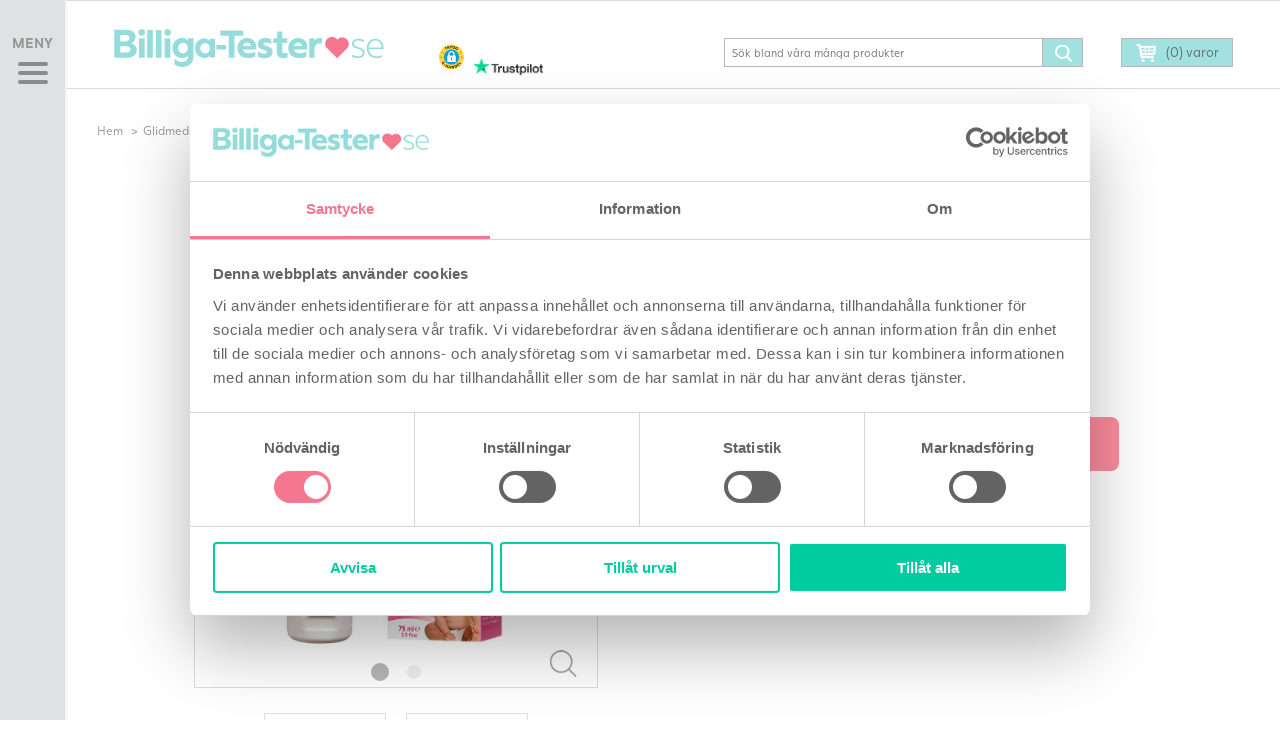

--- FILE ---
content_type: text/html; charset=UTF-8
request_url: https://www.billiga-tester.se/glidmedel/conceive-plus-75-ml/
body_size: 34219
content:

<!DOCTYPE html>
<html lang="sv-SE">
<head>
	<meta charset="UTF-8" />
	<meta name="viewport" content="width=device-width, initial-scale=1.0, maximum-scale=1.0">
	<meta name = "format-detection" content = "telephone=no">
	<title>Conceive+ Plus 75 ml Fertilitetsglidmedel - Köp idag</title>
	<link rel="profile" href="http://gmpg.org/xfn/11" />
	<link rel="pingback" href="https://www.billiga-tester.se/xmlrpc.php" />
	<script type="text/javascript" data-cookieconsent="ignore">
	window.dataLayer = window.dataLayer || [];

	function gtag() {
		dataLayer.push(arguments);
	}

	gtag("consent", "default", {
		ad_personalization: "denied",
		ad_storage: "denied",
		ad_user_data: "denied",
		analytics_storage: "denied",
		functionality_storage: "denied",
		personalization_storage: "denied",
		security_storage: "granted",
		wait_for_update: 500,
	});
	gtag("set", "ads_data_redaction", true);
	gtag("set", "url_passthrough", true);
</script>
<script type="text/javascript" data-cookieconsent="ignore">
		(function (w, d, s, l, i) {
		w[l] = w[l] || [];
		w[l].push({'gtm.start': new Date().getTime(), event: 'gtm.js'});
		var f = d.getElementsByTagName(s)[0], j = d.createElement(s), dl = l !== 'dataLayer' ? '&l=' + l : '';
		j.async = true;
		j.src = 'https://www.googletagmanager.com/gtm.js?id=' + i + dl;
		f.parentNode.insertBefore(j, f);
	})(
		window,
		document,
		'script',
		'dataLayer',
		'GTM-K5LDPML'
	);
</script>
<script type="text/javascript"
		id="Cookiebot"
		src="https://consent.cookiebot.com/uc.js"
		data-implementation="wp"
		data-cbid="0b354048-3606-4128-b2b3-b73a488f03d9"
						data-culture="SV"
				data-blockingmode="auto"
	></script>
<meta name='robots' content='index, follow, max-image-preview:large, max-snippet:-1, max-video-preview:-1' />

<!-- Google Tag Manager for WordPress by gtm4wp.com -->
<script data-cfasync="false" data-pagespeed-no-defer>
	var gtm4wp_datalayer_name = "dataLayer";
	var dataLayer = dataLayer || [];
	const gtm4wp_use_sku_instead = false;
	const gtm4wp_currency = 'SEK';
	const gtm4wp_product_per_impression = false;
	const gtm4wp_clear_ecommerce = false;
	const gtm4wp_datalayer_max_timeout = 2000;
</script>
<!-- End Google Tag Manager for WordPress by gtm4wp.com -->
	<!-- This site is optimized with the Yoast SEO plugin v26.1.1 - https://yoast.com/wordpress/plugins/seo/ -->
	<meta name="description" content="Försöker du bli gravid är detta glidmedel för dig. Conceive+ Plus ökar chanserna att bli gravid på naturlig väg. Rekommenderas av fertilitetskliniker." />
	<link rel="canonical" href="https://www.billiga-tester.se/glidmedel/conceive-plus-75-ml/" />
	<meta property="og:locale" content="sv_SE" />
	<meta property="og:type" content="article" />
	<meta property="og:title" content="Conceive+ Plus 75 ml Fertilitetsglidmedel - Köp idag" />
	<meta property="og:description" content="Försöker du bli gravid är detta glidmedel för dig. Conceive+ Plus ökar chanserna att bli gravid på naturlig väg. Rekommenderas av fertilitetskliniker." />
	<meta property="og:url" content="https://www.billiga-tester.se/glidmedel/conceive-plus-75-ml/" />
	<meta property="og:site_name" content="Billiga-Tester.se" />
	<meta property="article:modified_time" content="2025-12-16T16:40:06+00:00" />
	<meta property="og:image" content="https://www.billiga-tester.se/wp-content/uploads/2018/11/Concieve-Plus-Tube-75ml.jpg" />
	<meta property="og:image:width" content="800" />
	<meta property="og:image:height" content="800" />
	<meta property="og:image:type" content="image/jpeg" />
	<meta name="twitter:card" content="summary_large_image" />
	<meta name="twitter:label1" content="Beräknad lästid" />
	<meta name="twitter:data1" content="2 minuter" />
	<script type="application/ld+json" class="yoast-schema-graph">{"@context":"https://schema.org","@graph":[{"@type":"WebPage","@id":"https://www.billiga-tester.se/glidmedel/conceive-plus-75-ml/","url":"https://www.billiga-tester.se/glidmedel/conceive-plus-75-ml/","name":"Conceive+ Plus 75 ml Fertilitetsglidmedel - Köp idag","isPartOf":{"@id":"https://www.billiga-tester.se/#website"},"primaryImageOfPage":{"@id":"https://www.billiga-tester.se/glidmedel/conceive-plus-75-ml/#primaryimage"},"image":{"@id":"https://www.billiga-tester.se/glidmedel/conceive-plus-75-ml/#primaryimage"},"thumbnailUrl":"https://www.billiga-tester.se/wp-content/uploads/2018/11/Concieve-Plus-Tube-75ml.jpg","datePublished":"2018-11-01T11:28:18+00:00","dateModified":"2025-12-16T16:40:06+00:00","description":"Försöker du bli gravid är detta glidmedel för dig. Conceive+ Plus ökar chanserna att bli gravid på naturlig väg. Rekommenderas av fertilitetskliniker.","breadcrumb":{"@id":"https://www.billiga-tester.se/glidmedel/conceive-plus-75-ml/#breadcrumb"},"inLanguage":"sv-SE","potentialAction":[{"@type":"ReadAction","target":["https://www.billiga-tester.se/glidmedel/conceive-plus-75-ml/"]}]},{"@type":"ImageObject","inLanguage":"sv-SE","@id":"https://www.billiga-tester.se/glidmedel/conceive-plus-75-ml/#primaryimage","url":"https://www.billiga-tester.se/wp-content/uploads/2018/11/Concieve-Plus-Tube-75ml.jpg","contentUrl":"https://www.billiga-tester.se/wp-content/uploads/2018/11/Concieve-Plus-Tube-75ml.jpg","width":800,"height":800,"caption":"Conceive Plus 75 ml"},{"@type":"BreadcrumbList","@id":"https://www.billiga-tester.se/glidmedel/conceive-plus-75-ml/#breadcrumb","itemListElement":[{"@type":"ListItem","position":1,"name":"Home","item":"https://www.billiga-tester.se/"},{"@type":"ListItem","position":2,"name":"Alla produkter","item":"https://www.billiga-tester.se/alla-produkter/"},{"@type":"ListItem","position":3,"name":"Conceive+ Plus 75 ml"}]},{"@type":"WebSite","@id":"https://www.billiga-tester.se/#website","url":"https://www.billiga-tester.se/","name":"Billiga-Tester.se","description":"Billiga graviditetstest, ägglossningstest och andra produkter för dig som vill bli gravid.","publisher":{"@id":"https://www.billiga-tester.se/#organization"},"potentialAction":[{"@type":"SearchAction","target":{"@type":"EntryPoint","urlTemplate":"https://www.billiga-tester.se/?s={search_term_string}"},"query-input":{"@type":"PropertyValueSpecification","valueRequired":true,"valueName":"search_term_string"}}],"inLanguage":"sv-SE"},{"@type":"Organization","@id":"https://www.billiga-tester.se/#organization","name":"Billiga-Tester.se - v/Filial av E-Invasion A/S","url":"https://www.billiga-tester.se/","logo":{"@type":"ImageObject","inLanguage":"sv-SE","@id":"https://www.billiga-tester.se/#/schema/logo/image/","url":"https://www.billiga-tester.se/wp-content/uploads/2018/11/billiga-tester-logo.jpg","contentUrl":"https://www.billiga-tester.se/wp-content/uploads/2018/11/billiga-tester-logo.jpg","width":347,"height":60,"caption":"Billiga-Tester.se - v/Filial av E-Invasion A/S"},"image":{"@id":"https://www.billiga-tester.se/#/schema/logo/image/"}}]}</script>
	<!-- / Yoast SEO plugin. -->


<link rel='dns-prefetch' href='//cdn.jsdelivr.net' />
<link rel='dns-prefetch' href='//widget.trustpilot.com' />
<link rel='dns-prefetch' href='//www.googletagmanager.com' />
<link rel="alternate" type="application/rss+xml" title="Billiga-Tester.se &raquo; Webbflöde" href="https://www.billiga-tester.se/feed/" />
<link rel="alternate" type="application/rss+xml" title="Billiga-Tester.se &raquo; Kommentarsflöde" href="https://www.billiga-tester.se/comments/feed/" />

<!-- This site is optimized with the Schema Premium ver.1.2.7.2 - https://schema.press -->
<script type="application/ld+json" class="schema-premium">[{"@context":"https:\/\/schema.org","@type":"Product","image":["https:\/\/www.billiga-tester.se\/wp-content\/uploads\/2018\/11\/conceive-plus-75-ml-tube_800.png"],"name":"Conceive+ Plus 75 ml","url":"https:\/\/www.billiga-tester.se\/glidmedel\/conceive-plus-75-ml\/","mainEntityOfPage":{"@type":"WebPage","@id":"https:\/\/www.billiga-tester.se\/glidmedel\/conceive-plus-75-ml\/#webpage"},"description":"Fertilitetsglidmedel &#8211; Multi Use-Tub\nConceive+ Plus är ett glidmedel som ökar chanserna att bli gravid på naturlig väg. Det innehåller bland annat kalcium och magnesium som förlänger och förstärker spermiens förmågor.\nConceive+ Plus ökar både njutningen och chansen att bli gravid och rekommenderas av läkare, apotekare och fertilitetskliniker. Godkänt av FDA och säljs receptfritt.\nOm du inte är i fasen att skaffa barn så går Conceive+ Plus mycket bra att använda tillsammans med kondom.\nConceive+ Plus kan användas under hela cykeln, men är naturligtvis mest effektiv när den används vid tidpunkten för ägglossningen. Det vill säga vanligtvis 0-5 dagar före tidpunkten för ett positivt ägglossningstest.\nDetaljerad förteckning:\n\nFörpackningsstorlek: 75 ml\nHållbarhet: 30 månader\nFörvaring: Förvaras mellan 2°C och 30°C\nTillverkad i Frankrike\nCE-märkt – din garanti för säkerhet och kvalitet\n\nInnehåll:\nAvjoniserat vatten, Hypromellose, Natriumfosfat, Natriumdivätefosfat, Kaliumklorid, Natriumklorid, Magnesiumklorid, Kalciumklorid, Glycerol, Metylparaben.\nOm SASMAR®\nSASMAR® är ett multinationellt läkemedelsföretag med särskilt fokus på kvinnors hälsa, fertilitet och familjeplanering. Grundades i Sydney, Australien 2005, företaget har nu sitt huvudkontor i Bryssel, Belgien.\nSe även Conceive Plus endast för kvinnan","brand":{"@type":"Brand","name":"Conceive Plus"},"sku":"9026","gtin13":"9337213008426","offers":{"@type":"Offer","url":"https:\/\/www.billiga-tester.se\/glidmedel\/conceive-plus-75-ml\/","priceCurrency":"SEK","price":"215","priceValidUntil":"","availability":"https:\/\/schema.org\/InStock","itemCondition":"","seller":{"@type":"Organization","name":"Billiga-Tester.se"}},"review":[{"@type":"Review","datePublished":"0000-00-00 00:00:00","description":"Känns bra, som alla andra smörjmedel som inte är spermiciderade. Var lockad av de extra näringsämnena för små killar. Än så länge är allt bra. Låt oss se om det hjälper;)","author":{"@type":"Person","name":"Janni","url":""},"reviewRating":{"@type":"Rating","bestRating":"5","ratingValue":"5","worstRating":"1"}},{"@type":"Review","datePublished":"0000-00-00 00:00:00","description":"Fantastisk produkt, inte klibbig som vissa andra smörjmedel och mycket behaglig känsla. Detta känns som det mest naturliga smörjmedlet jag har provat.","author":{"@type":"Person","name":"sanne","url":""},"reviewRating":{"@type":"Rating","bestRating":"5","ratingValue":"5","worstRating":"1"}},{"@type":"Review","datePublished":"0000-00-00 00:00:00","description":"Exakt vad det säger att det är. Jag önskar att jag hade lagt mer uppmärksamhet vid beställningen, jag vill beställa tuberne för engångsbruk, det här är lika bra. Samma produkt, du använder den bara som ett smörjmedel och det är säkert när du vill vara gravid.","author":{"@type":"Person","name":"Silvia","url":""},"reviewRating":{"@type":"Rating","bestRating":"5","ratingValue":"5","worstRating":"1"}}],"aggregateRating":{"@type":"AggregateRating","ratingValue":"5","reviewCount":3},"@id":"https:\/\/www.billiga-tester.se\/glidmedel\/conceive-plus-75-ml#product"}]</script><!-- Schema Premium Plugin -->

<link rel="alternate" type="application/rss+xml" title="Billiga-Tester.se &raquo; Kommentarsflöde för Conceive+ Plus 75 ml" href="https://www.billiga-tester.se/glidmedel/conceive-plus-75-ml/feed/" />
<!-- www.billiga-tester.se is managing ads with Advanced Ads 2.0.14 – https://wpadvancedads.com/ --><!--noptimize--><script id="billi-ready">
			window.advanced_ads_ready=function(e,a){a=a||"complete";var d=function(e){return"interactive"===a?"loading"!==e:"complete"===e};d(document.readyState)?e():document.addEventListener("readystatechange",(function(a){d(a.target.readyState)&&e()}),{once:"interactive"===a})},window.advanced_ads_ready_queue=window.advanced_ads_ready_queue||[];		</script>
		<!--/noptimize--><link rel='stylesheet' id='wdp_cart-summary-css' href='https://www.billiga-tester.se/wp-content/plugins/advanced-dynamic-pricing-for-woocommerce/BaseVersion/assets/css/cart-summary.css?ver=4.10.3' type='text/css' media='all' />
<style id='wp-emoji-styles-inline-css' type='text/css'>

	img.wp-smiley, img.emoji {
		display: inline !important;
		border: none !important;
		box-shadow: none !important;
		height: 1em !important;
		width: 1em !important;
		margin: 0 0.07em !important;
		vertical-align: -0.1em !important;
		background: none !important;
		padding: 0 !important;
	}
</style>
<style id='classic-theme-styles-inline-css' type='text/css'>
/*! This file is auto-generated */
.wp-block-button__link{color:#fff;background-color:#32373c;border-radius:9999px;box-shadow:none;text-decoration:none;padding:calc(.667em + 2px) calc(1.333em + 2px);font-size:1.125em}.wp-block-file__button{background:#32373c;color:#fff;text-decoration:none}
</style>
<style id='global-styles-inline-css' type='text/css'>
:root{--wp--preset--aspect-ratio--square: 1;--wp--preset--aspect-ratio--4-3: 4/3;--wp--preset--aspect-ratio--3-4: 3/4;--wp--preset--aspect-ratio--3-2: 3/2;--wp--preset--aspect-ratio--2-3: 2/3;--wp--preset--aspect-ratio--16-9: 16/9;--wp--preset--aspect-ratio--9-16: 9/16;--wp--preset--color--black: #000000;--wp--preset--color--cyan-bluish-gray: #abb8c3;--wp--preset--color--white: #ffffff;--wp--preset--color--pale-pink: #f78da7;--wp--preset--color--vivid-red: #cf2e2e;--wp--preset--color--luminous-vivid-orange: #ff6900;--wp--preset--color--luminous-vivid-amber: #fcb900;--wp--preset--color--light-green-cyan: #7bdcb5;--wp--preset--color--vivid-green-cyan: #00d084;--wp--preset--color--pale-cyan-blue: #8ed1fc;--wp--preset--color--vivid-cyan-blue: #0693e3;--wp--preset--color--vivid-purple: #9b51e0;--wp--preset--gradient--vivid-cyan-blue-to-vivid-purple: linear-gradient(135deg,rgba(6,147,227,1) 0%,rgb(155,81,224) 100%);--wp--preset--gradient--light-green-cyan-to-vivid-green-cyan: linear-gradient(135deg,rgb(122,220,180) 0%,rgb(0,208,130) 100%);--wp--preset--gradient--luminous-vivid-amber-to-luminous-vivid-orange: linear-gradient(135deg,rgba(252,185,0,1) 0%,rgba(255,105,0,1) 100%);--wp--preset--gradient--luminous-vivid-orange-to-vivid-red: linear-gradient(135deg,rgba(255,105,0,1) 0%,rgb(207,46,46) 100%);--wp--preset--gradient--very-light-gray-to-cyan-bluish-gray: linear-gradient(135deg,rgb(238,238,238) 0%,rgb(169,184,195) 100%);--wp--preset--gradient--cool-to-warm-spectrum: linear-gradient(135deg,rgb(74,234,220) 0%,rgb(151,120,209) 20%,rgb(207,42,186) 40%,rgb(238,44,130) 60%,rgb(251,105,98) 80%,rgb(254,248,76) 100%);--wp--preset--gradient--blush-light-purple: linear-gradient(135deg,rgb(255,206,236) 0%,rgb(152,150,240) 100%);--wp--preset--gradient--blush-bordeaux: linear-gradient(135deg,rgb(254,205,165) 0%,rgb(254,45,45) 50%,rgb(107,0,62) 100%);--wp--preset--gradient--luminous-dusk: linear-gradient(135deg,rgb(255,203,112) 0%,rgb(199,81,192) 50%,rgb(65,88,208) 100%);--wp--preset--gradient--pale-ocean: linear-gradient(135deg,rgb(255,245,203) 0%,rgb(182,227,212) 50%,rgb(51,167,181) 100%);--wp--preset--gradient--electric-grass: linear-gradient(135deg,rgb(202,248,128) 0%,rgb(113,206,126) 100%);--wp--preset--gradient--midnight: linear-gradient(135deg,rgb(2,3,129) 0%,rgb(40,116,252) 100%);--wp--preset--font-size--small: 13px;--wp--preset--font-size--medium: 20px;--wp--preset--font-size--large: 36px;--wp--preset--font-size--x-large: 42px;--wp--preset--spacing--20: 0.44rem;--wp--preset--spacing--30: 0.67rem;--wp--preset--spacing--40: 1rem;--wp--preset--spacing--50: 1.5rem;--wp--preset--spacing--60: 2.25rem;--wp--preset--spacing--70: 3.38rem;--wp--preset--spacing--80: 5.06rem;--wp--preset--shadow--natural: 6px 6px 9px rgba(0, 0, 0, 0.2);--wp--preset--shadow--deep: 12px 12px 50px rgba(0, 0, 0, 0.4);--wp--preset--shadow--sharp: 6px 6px 0px rgba(0, 0, 0, 0.2);--wp--preset--shadow--outlined: 6px 6px 0px -3px rgba(255, 255, 255, 1), 6px 6px rgba(0, 0, 0, 1);--wp--preset--shadow--crisp: 6px 6px 0px rgba(0, 0, 0, 1);}:where(.is-layout-flex){gap: 0.5em;}:where(.is-layout-grid){gap: 0.5em;}body .is-layout-flex{display: flex;}.is-layout-flex{flex-wrap: wrap;align-items: center;}.is-layout-flex > :is(*, div){margin: 0;}body .is-layout-grid{display: grid;}.is-layout-grid > :is(*, div){margin: 0;}:where(.wp-block-columns.is-layout-flex){gap: 2em;}:where(.wp-block-columns.is-layout-grid){gap: 2em;}:where(.wp-block-post-template.is-layout-flex){gap: 1.25em;}:where(.wp-block-post-template.is-layout-grid){gap: 1.25em;}.has-black-color{color: var(--wp--preset--color--black) !important;}.has-cyan-bluish-gray-color{color: var(--wp--preset--color--cyan-bluish-gray) !important;}.has-white-color{color: var(--wp--preset--color--white) !important;}.has-pale-pink-color{color: var(--wp--preset--color--pale-pink) !important;}.has-vivid-red-color{color: var(--wp--preset--color--vivid-red) !important;}.has-luminous-vivid-orange-color{color: var(--wp--preset--color--luminous-vivid-orange) !important;}.has-luminous-vivid-amber-color{color: var(--wp--preset--color--luminous-vivid-amber) !important;}.has-light-green-cyan-color{color: var(--wp--preset--color--light-green-cyan) !important;}.has-vivid-green-cyan-color{color: var(--wp--preset--color--vivid-green-cyan) !important;}.has-pale-cyan-blue-color{color: var(--wp--preset--color--pale-cyan-blue) !important;}.has-vivid-cyan-blue-color{color: var(--wp--preset--color--vivid-cyan-blue) !important;}.has-vivid-purple-color{color: var(--wp--preset--color--vivid-purple) !important;}.has-black-background-color{background-color: var(--wp--preset--color--black) !important;}.has-cyan-bluish-gray-background-color{background-color: var(--wp--preset--color--cyan-bluish-gray) !important;}.has-white-background-color{background-color: var(--wp--preset--color--white) !important;}.has-pale-pink-background-color{background-color: var(--wp--preset--color--pale-pink) !important;}.has-vivid-red-background-color{background-color: var(--wp--preset--color--vivid-red) !important;}.has-luminous-vivid-orange-background-color{background-color: var(--wp--preset--color--luminous-vivid-orange) !important;}.has-luminous-vivid-amber-background-color{background-color: var(--wp--preset--color--luminous-vivid-amber) !important;}.has-light-green-cyan-background-color{background-color: var(--wp--preset--color--light-green-cyan) !important;}.has-vivid-green-cyan-background-color{background-color: var(--wp--preset--color--vivid-green-cyan) !important;}.has-pale-cyan-blue-background-color{background-color: var(--wp--preset--color--pale-cyan-blue) !important;}.has-vivid-cyan-blue-background-color{background-color: var(--wp--preset--color--vivid-cyan-blue) !important;}.has-vivid-purple-background-color{background-color: var(--wp--preset--color--vivid-purple) !important;}.has-black-border-color{border-color: var(--wp--preset--color--black) !important;}.has-cyan-bluish-gray-border-color{border-color: var(--wp--preset--color--cyan-bluish-gray) !important;}.has-white-border-color{border-color: var(--wp--preset--color--white) !important;}.has-pale-pink-border-color{border-color: var(--wp--preset--color--pale-pink) !important;}.has-vivid-red-border-color{border-color: var(--wp--preset--color--vivid-red) !important;}.has-luminous-vivid-orange-border-color{border-color: var(--wp--preset--color--luminous-vivid-orange) !important;}.has-luminous-vivid-amber-border-color{border-color: var(--wp--preset--color--luminous-vivid-amber) !important;}.has-light-green-cyan-border-color{border-color: var(--wp--preset--color--light-green-cyan) !important;}.has-vivid-green-cyan-border-color{border-color: var(--wp--preset--color--vivid-green-cyan) !important;}.has-pale-cyan-blue-border-color{border-color: var(--wp--preset--color--pale-cyan-blue) !important;}.has-vivid-cyan-blue-border-color{border-color: var(--wp--preset--color--vivid-cyan-blue) !important;}.has-vivid-purple-border-color{border-color: var(--wp--preset--color--vivid-purple) !important;}.has-vivid-cyan-blue-to-vivid-purple-gradient-background{background: var(--wp--preset--gradient--vivid-cyan-blue-to-vivid-purple) !important;}.has-light-green-cyan-to-vivid-green-cyan-gradient-background{background: var(--wp--preset--gradient--light-green-cyan-to-vivid-green-cyan) !important;}.has-luminous-vivid-amber-to-luminous-vivid-orange-gradient-background{background: var(--wp--preset--gradient--luminous-vivid-amber-to-luminous-vivid-orange) !important;}.has-luminous-vivid-orange-to-vivid-red-gradient-background{background: var(--wp--preset--gradient--luminous-vivid-orange-to-vivid-red) !important;}.has-very-light-gray-to-cyan-bluish-gray-gradient-background{background: var(--wp--preset--gradient--very-light-gray-to-cyan-bluish-gray) !important;}.has-cool-to-warm-spectrum-gradient-background{background: var(--wp--preset--gradient--cool-to-warm-spectrum) !important;}.has-blush-light-purple-gradient-background{background: var(--wp--preset--gradient--blush-light-purple) !important;}.has-blush-bordeaux-gradient-background{background: var(--wp--preset--gradient--blush-bordeaux) !important;}.has-luminous-dusk-gradient-background{background: var(--wp--preset--gradient--luminous-dusk) !important;}.has-pale-ocean-gradient-background{background: var(--wp--preset--gradient--pale-ocean) !important;}.has-electric-grass-gradient-background{background: var(--wp--preset--gradient--electric-grass) !important;}.has-midnight-gradient-background{background: var(--wp--preset--gradient--midnight) !important;}.has-small-font-size{font-size: var(--wp--preset--font-size--small) !important;}.has-medium-font-size{font-size: var(--wp--preset--font-size--medium) !important;}.has-large-font-size{font-size: var(--wp--preset--font-size--large) !important;}.has-x-large-font-size{font-size: var(--wp--preset--font-size--x-large) !important;}
:where(.wp-block-post-template.is-layout-flex){gap: 1.25em;}:where(.wp-block-post-template.is-layout-grid){gap: 1.25em;}
:where(.wp-block-columns.is-layout-flex){gap: 2em;}:where(.wp-block-columns.is-layout-grid){gap: 2em;}
:root :where(.wp-block-pullquote){font-size: 1.5em;line-height: 1.6;}
</style>
<link rel='stylesheet' id='cpsh-shortcodes-css' href='https://www.billiga-tester.se/wp-content/plugins/column-shortcodes//assets/css/shortcodes.css?ver=1.0.1' type='text/css' media='all' />
<link rel='stylesheet' id='country-code-selector-css' href='https://cdn.jsdelivr.net/npm/intl-tel-input@18.1.1/build/css/intlTelInput.css?ver=1.7' type='text/css' media='all' />
<link rel='stylesheet' id='owl-carousel-css' href='https://www.billiga-tester.se/wp-content/plugins/free-gifts-for-woocommerce/assets/css/owl.carousel.min.css?ver=8.7' type='text/css' media='all' />
<link rel='stylesheet' id='fgf-owl-carousel-css' href='https://www.billiga-tester.se/wp-content/plugins/free-gifts-for-woocommerce/assets/css/owl-carousel-enhanced.css?ver=8.7' type='text/css' media='all' />
<link rel='stylesheet' id='lightcase-css' href='https://www.billiga-tester.se/wp-content/plugins/free-gifts-for-woocommerce/assets/css/lightcase.min.css?ver=8.7' type='text/css' media='all' />
<style id='fgf-inline-style-inline-css' type='text/css'>
.fgf_gift_products_table td img {
  width: 100px !important;
}
.page-id-9  .variation {
display: none;
}
.page-id-8 .woocommerce table.shop_table {
  padding: 0 0 0 25px;
}
@media (max-width: 767px) {
.page-id-8 .woocommerce table.shop_table {
  padding: 0;
}
}
@media screen and (min-width: 767px) {
  .woocommerce table.fgf_gift_products_table {
    border: 2px solid #beebeb !important;
  }
}
@media (max-width: 767.98px) {
  .woocommerce table.fgf_gift_products_table {
    border: 2px solid #beebeb !important;
  }
}
</style>
<link rel='stylesheet' id='fgf-frontend-css-css' href='https://www.billiga-tester.se/wp-content/plugins/free-gifts-for-woocommerce/assets/css/frontend.css?ver=8.7' type='text/css' media='all' />
<link rel='stylesheet' id='wc-boxhero-stock-synchronizer-css' href='https://www.billiga-tester.se/wp-content/plugins/wc-boxhero-stock-synchronizer/public/css/wc-boxhero-stock-synchronizer-public.css?ver=1.0.0' type='text/css' media='all' />
<link rel='stylesheet' id='photoswipe-css' href='https://www.billiga-tester.se/wp-content/plugins/woocommerce/assets/css/photoswipe/photoswipe.min.css?ver=10.2.3' type='text/css' media='all' />
<link rel='stylesheet' id='photoswipe-default-skin-css' href='https://www.billiga-tester.se/wp-content/plugins/woocommerce/assets/css/photoswipe/default-skin/default-skin.min.css?ver=10.2.3' type='text/css' media='all' />
<link rel='stylesheet' id='woocommerce-layout-css' href='https://www.billiga-tester.se/wp-content/plugins/woocommerce/assets/css/woocommerce-layout.css?ver=10.2.3' type='text/css' media='all' />
<link rel='stylesheet' id='woocommerce-smallscreen-css' href='https://www.billiga-tester.se/wp-content/plugins/woocommerce/assets/css/woocommerce-smallscreen.css?ver=10.2.3' type='text/css' media='only screen and (max-width: 768px)' />
<link rel='stylesheet' id='woocommerce-general-css' href='https://www.billiga-tester.se/wp-content/plugins/woocommerce/assets/css/woocommerce.css?ver=10.2.3' type='text/css' media='all' />
<style id='woocommerce-inline-inline-css' type='text/css'>
.woocommerce form .form-row .required { visibility: visible; }
</style>
<link rel='stylesheet' id='bambora_online_checkout_front_style-css' href='https://www.billiga-tester.se/wp-content/plugins/bambora-online-checkout/assets/style/bambora-online-checkout-front.css?ver=8.0.2' type='text/css' media='all' />
<link rel='stylesheet' id='oc_jquery_ui-css' href='https://www.billiga-tester.se/wp-content/plugins/ovulation-calculator/css/jquery-ui.css?ver=1733468038' type='text/css' media='' />
<link rel='stylesheet' id='oc_custom_datepicker-css' href='https://www.billiga-tester.se/wp-content/plugins/ovulation-calculator/css/melon.datepicker.css?ver=1733468038' type='text/css' media='' />
<link rel='stylesheet' id='oc-main-css' href='https://www.billiga-tester.se/wp-content/plugins/ovulation-calculator/css/ovulation-calculator.css?ver=1733468038' type='text/css' media='' />
<link rel='stylesheet' id='wsti-frontend-css' href='https://www.billiga-tester.se/wp-content/plugins/wc-shipping-tab-information/assets/css/frontend.css?ver=1.0.0' type='text/css' media='all' />
<link rel='stylesheet' id='dashicons-css' href='https://www.billiga-tester.se/wp-includes/css/dashicons.min.css?ver=6.8.3' type='text/css' media='all' />
<style id='dashicons-inline-css' type='text/css'>
[data-font="Dashicons"]:before {font-family: 'Dashicons' !important;content: attr(data-icon) !important;speak: none !important;font-weight: normal !important;font-variant: normal !important;text-transform: none !important;line-height: 1 !important;font-style: normal !important;-webkit-font-smoothing: antialiased !important;-moz-osx-font-smoothing: grayscale !important;}
</style>
<link rel='stylesheet' id='wc-product-reviews-pro-frontend-css' href='https://www.billiga-tester.se/wp-content/plugins/woocommerce-product-reviews-pro/assets/css/frontend/wc-product-reviews-pro-frontend.min.css?ver=1.12.3' type='text/css' media='all' />
<link rel='stylesheet' id='yith-wcbr-css' href='https://www.billiga-tester.se/wp-content/plugins/yith-woocommerce-brands-add-on/assets/css/yith-wcbr.css?ver=2.36.0' type='text/css' media='all' />
<link rel='stylesheet' id='brands-styles-css' href='https://www.billiga-tester.se/wp-content/plugins/woocommerce/assets/css/brands.css?ver=10.2.3' type='text/css' media='all' />
<link rel='stylesheet' id='wccs-public-css' href='https://www.billiga-tester.se/wp-content/plugins/easy-woocommerce-discounts/public/css/wccs-public.min.css?ver=6.8.3' type='text/css' media='all' />
<link rel='stylesheet' id='swish-ecommerce-css' href='https://www.billiga-tester.se/wp-content/plugins/woo-swish-e-commerce/assets/stylesheets/swish.css?ver=3.7.5' type='text/css' media='all' />
<link rel='stylesheet' id='cwginstock_frontend_css-css' href='https://www.billiga-tester.se/wp-content/plugins/back-in-stock-notifier-for-woocommerce/assets/css/frontend.min.css?ver=6.2.4' type='text/css' media='' />
<link rel='stylesheet' id='cwginstock_bootstrap-css' href='https://www.billiga-tester.se/wp-content/plugins/back-in-stock-notifier-for-woocommerce/assets/css/bootstrap.min.css?ver=6.2.4' type='text/css' media='' />
<link rel='stylesheet' id='wdp_pricing-table-css' href='https://www.billiga-tester.se/wp-content/plugins/advanced-dynamic-pricing-for-woocommerce/BaseVersion/assets/css/pricing-table.css?ver=4.10.3' type='text/css' media='all' />
<link rel='stylesheet' id='wdp_deals-table-css' href='https://www.billiga-tester.se/wp-content/plugins/advanced-dynamic-pricing-for-woocommerce/BaseVersion/assets/css/deals-table.css?ver=4.10.3' type='text/css' media='all' />
<script type="text/template" id="tmpl-variation-template">
	<div class="woocommerce-variation-description">{{{ data.variation.variation_description }}}</div>
	<div class="woocommerce-variation-price">{{{ data.variation.price_html }}}</div>
	<div class="woocommerce-variation-availability">{{{ data.variation.availability_html }}}</div>
</script>
<script type="text/template" id="tmpl-unavailable-variation-template">
	<p role="alert">Den här produkten är inte tillgänglig. Välj en annan kombination.</p>
</script>
<script type="text/javascript" src="https://www.billiga-tester.se/wp-includes/js/jquery/jquery.min.js?ver=3.7.1" id="jquery-core-js"></script>
<script type="text/javascript" src="https://www.billiga-tester.se/wp-includes/js/jquery/jquery-migrate.min.js?ver=3.4.1" id="jquery-migrate-js"></script>
<script type="text/javascript" src="https://cdn.jsdelivr.net/npm/intl-tel-input@18.1.1/build/js/intlTelInput.min.js?ver=1.7" id="country-code-selector-js"></script>
<script type="text/javascript" src="https://www.billiga-tester.se/wp-content/plugins/woocommerce/assets/js/jquery-blockui/jquery.blockUI.min.js?ver=2.7.0-wc.10.2.3" id="jquery-blockui-js" data-wp-strategy="defer"></script>
<script type="text/javascript" id="fgf-frontend-js-extra">
/* <![CDATA[ */
var fgf_frontend_params = {"gift_products_pagination_nonce":"1bbbe18408","gift_product_nonce":"6dc1ec9de6","ajaxurl":"https:\/\/www.billiga-tester.se\/wp-admin\/admin-ajax.php","current_page_url":"https:\/\/www.billiga-tester.se\/glidmedel\/conceive-plus-75-ml\/","add_to_cart_link":"https:\/\/www.billiga-tester.se\/glidmedel\/conceive-plus-75-ml\/?fgf_gift_product=%s&fgf_rule_id=%s&fgf_buy_product_id=%s","ajax_add_to_cart":"no","dropdown_add_to_cart_behaviour":"1","add_to_cart_alert_message":"V\u00e4lj en g\u00e5va."};
/* ]]> */
</script>
<script type="text/javascript" src="https://www.billiga-tester.se/wp-content/plugins/free-gifts-for-woocommerce/assets/js/frontend.js?ver=8.7" id="fgf-frontend-js"></script>
<script type="text/javascript" src="https://www.billiga-tester.se/wp-content/plugins/free-gifts-for-woocommerce/assets/js/owl.carousel.min.js?ver=8.7" id="owl-carousel-js"></script>
<script type="text/javascript" id="fgf-owl-carousel-js-extra">
/* <![CDATA[ */
var fgf_carousel_params = {"desktop_count":"3","tablet_count":"2","mobile_count":"1","item_margin":"10","nav":"true","nav_prev_text":"<","nav_next_text":">","pagination":"true","item_per_slide":"1","slide_speed":"5000","auto_play":"true"};
/* ]]> */
</script>
<script type="text/javascript" src="https://www.billiga-tester.se/wp-content/plugins/free-gifts-for-woocommerce/assets/js/owl-carousel-enhanced.js?ver=8.7" id="fgf-owl-carousel-js"></script>
<script type="text/javascript" src="https://www.billiga-tester.se/wp-content/plugins/free-gifts-for-woocommerce/assets/js/lightcase.min.js?ver=8.7" id="lightcase-js"></script>
<script type="text/javascript" src="https://www.billiga-tester.se/wp-content/plugins/free-gifts-for-woocommerce/assets/js/fgf-lightcase-enhanced.js?ver=8.7" id="fgf-lightcase-js"></script>
<script type="text/javascript" id="tp-js-js-extra">
/* <![CDATA[ */
var trustpilot_settings = {"key":"RPMF87DvFlqvSO8g","TrustpilotScriptUrl":"https:\/\/invitejs.trustpilot.com\/tp.min.js","IntegrationAppUrl":"\/\/ecommscript-integrationapp.trustpilot.com","PreviewScriptUrl":"\/\/ecommplugins-scripts.trustpilot.com\/v2.1\/js\/preview.min.js","PreviewCssUrl":"\/\/ecommplugins-scripts.trustpilot.com\/v2.1\/css\/preview.min.css","PreviewWPCssUrl":"\/\/ecommplugins-scripts.trustpilot.com\/v2.1\/css\/preview_wp.css","WidgetScriptUrl":"\/\/widget.trustpilot.com\/bootstrap\/v5\/tp.widget.bootstrap.min.js"};
/* ]]> */
</script>
<script type="text/javascript" src="https://www.billiga-tester.se/wp-content/plugins/trustpilot-reviews/review/assets/js/headerScript.min.js?ver=1.0&#039; async=&#039;async" id="tp-js-js"></script>
<script type="text/javascript" src="//widget.trustpilot.com/bootstrap/v5/tp.widget.bootstrap.min.js?ver=1.0&#039; async=&#039;async" id="widget-bootstrap-js"></script>
<script type="text/javascript" id="trustbox-js-extra">
/* <![CDATA[ */
var trustbox_settings = {"page":"product","sku":["9026","TRUSTPILOT_SKU_VALUE_973"],"name":"Conceive+ Plus 75 ml"};
var trustpilot_trustbox_settings = {"trustboxes":[{"enabled":"disabled","snippet":"","page":"landing","position":"before","corner":"top:    #{Y}px; left:  #{X}px;","paddingx":"0","paddingy":"0","xpaths":""}]};
/* ]]> */
</script>
<script type="text/javascript" src="https://www.billiga-tester.se/wp-content/plugins/trustpilot-reviews/review/assets/js/trustBoxScript.min.js?ver=1.0&#039; async=&#039;async" id="trustbox-js"></script>
<script type="text/javascript" src="https://www.billiga-tester.se/wp-content/plugins/wc-boxhero-stock-synchronizer/public/js/wc-boxhero-stock-synchronizer-public.js?ver=1.0.0" id="wc-boxhero-stock-synchronizer-js"></script>
<script type="text/javascript" src="https://www.billiga-tester.se/wp-content/plugins/woocommerce/assets/js/photoswipe/photoswipe.min.js?ver=4.1.1-wc.10.2.3" id="photoswipe-js" defer="defer" data-wp-strategy="defer"></script>
<script type="text/javascript" src="https://www.billiga-tester.se/wp-content/plugins/woocommerce/assets/js/photoswipe/photoswipe-ui-default.min.js?ver=4.1.1-wc.10.2.3" id="photoswipe-ui-default-js" defer="defer" data-wp-strategy="defer"></script>
<script type="text/javascript" id="wc-single-product-js-extra">
/* <![CDATA[ */
var wc_single_product_params = {"i18n_required_rating_text":"V\u00e4lj ett betyg","i18n_rating_options":["1 av 5 stj\u00e4rnor","2 av 5 stj\u00e4rnor","3 av 5 stj\u00e4rnor","4 av 5 stj\u00e4rnor","5 av 5 stj\u00e4rnor"],"i18n_product_gallery_trigger_text":"Visa bildgalleri i fullsk\u00e4rm","review_rating_required":"yes","flexslider":{"rtl":false,"animation":"slide","smoothHeight":true,"directionNav":false,"controlNav":"thumbnails","slideshow":false,"animationSpeed":500,"animationLoop":false,"allowOneSlide":false},"zoom_enabled":"","zoom_options":[],"photoswipe_enabled":"1","photoswipe_options":{"shareEl":false,"closeOnScroll":false,"history":false,"hideAnimationDuration":0,"showAnimationDuration":0},"flexslider_enabled":""};
/* ]]> */
</script>
<script type="text/javascript" src="https://www.billiga-tester.se/wp-content/plugins/woocommerce/assets/js/frontend/single-product.min.js?ver=10.2.3" id="wc-single-product-js" defer="defer" data-wp-strategy="defer"></script>
<script type="text/javascript" src="https://www.billiga-tester.se/wp-content/plugins/woocommerce/assets/js/js-cookie/js.cookie.min.js?ver=2.1.4-wc.10.2.3" id="js-cookie-js" data-wp-strategy="defer"></script>
<script type="text/javascript" src="https://www.billiga-tester.se/wp-includes/js/underscore.min.js?ver=1.13.7" id="underscore-js"></script>
<script type="text/javascript" id="wp-util-js-extra">
/* <![CDATA[ */
var _wpUtilSettings = {"ajax":{"url":"\/wp-admin\/admin-ajax.php"}};
/* ]]> */
</script>
<script type="text/javascript" src="https://www.billiga-tester.se/wp-includes/js/wp-util.min.js?ver=6.8.3" id="wp-util-js"></script>
<script type="text/javascript" src="https://www.billiga-tester.se/wp-content/plugins/woocommerce/assets/js/jquery-tiptip/jquery.tipTip.min.js?ver=10.2.3" id="jquery-tiptip-js"></script>
<script type="text/javascript" id="wc-product-reviews-pro-frontend-js-extra">
/* <![CDATA[ */
var wc_product_reviews_pro = {"is_user_logged_in":"","user_id":"0","comment_registration":"1","product_id":"973","ajax_url":"https:\/\/www.billiga-tester.se\/wp-admin\/admin-ajax.php","nonce":"8c7c4dc6b9","comment_type":null,"file_size_max":"134217728","i18n":{"loading":"Loading...","attach_a_photo":"Attach a photo","attach_a_video":"Attach a video","attach_photo_url":"Rather attach photo from another website?","attach_photo_file":"Rather attach photo from your computer?","attach_video_url":"Rather attach video from another website?","attach_video_file":"Rather attach video from your computer?","flag_failed":"Could not flag contribution. Please try again later.","subscribe_failed":"An error occurred. Your request could not be processed.","vote_failed":"Could not cast your vote. Please try again later.","comment_karma":"%1$d out of %2$d people found this helpful","error_attach_file":"Please attach a file.","error_required":"This is a required field.","error_too_short":"Please enter at least %d words.","error_too_long":"Please enter less than %d words.","error_file_not_allowed":"Only jpg, png, gif, bmp and tiff files, please","error_file_size_max":"File is too large. Size must be less than 128 MB.","error_login_signup":"An error occurred, please try again.","remove_attachment":"Remove Attachment","review_update_confirmation":"Hold up -- it looks like you've already left a review for this product. You can update your existing review instead.\n\nPlease click \"OK\" to send a confirmation email to update your existing review, or \"Cancel\" to go back."}};
/* ]]> */
</script>
<script type="text/javascript" src="https://www.billiga-tester.se/wp-content/plugins/woocommerce-product-reviews-pro/assets/js/frontend/wc-product-reviews-pro-frontend.min.js?ver=1.12.3" id="wc-product-reviews-pro-frontend-js"></script>
<script type="text/javascript" id="waiting-for-swish-callback-js-extra">
/* <![CDATA[ */
var swish = {"logo":"https:\/\/www.billiga-tester.se\/wp-content\/plugins\/woo-swish-e-commerce\/assets\/images\/Swish_Logo_Primary_Light-BG_SVG.svg","ajaxurl":"https:\/\/www.billiga-tester.se\/wp-admin\/admin-ajax.php","nonce":"85965f4a9f","message":"Starta din Swish app och godk\u00e4nn betalningen"};
/* ]]> */
</script>
<script type="text/javascript" src="https://www.billiga-tester.se/wp-content/plugins/woo-swish-e-commerce/assets/javascript/swish.js?ver=3.7.5" id="waiting-for-swish-callback-js"></script>

<!-- Kodblock för ”Google-tagg (gtag.js)” tillagt av Site Kit -->
<!-- Kodblock för ”Google Analytics” tillagt av Site Kit -->
<script type="text/javascript" src="https://www.googletagmanager.com/gtag/js?id=GT-T537S6QN" id="google_gtagjs-js" async></script>
<script type="text/javascript" id="google_gtagjs-js-after">
/* <![CDATA[ */
window.dataLayer = window.dataLayer || [];function gtag(){dataLayer.push(arguments);}
gtag("set","linker",{"domains":["www.billiga-tester.se"]});
gtag("js", new Date());
gtag("set", "developer_id.dZTNiMT", true);
gtag("config", "GT-T537S6QN");
 window._googlesitekit = window._googlesitekit || {}; window._googlesitekit.throttledEvents = []; window._googlesitekit.gtagEvent = (name, data) => { var key = JSON.stringify( { name, data } ); if ( !! window._googlesitekit.throttledEvents[ key ] ) { return; } window._googlesitekit.throttledEvents[ key ] = true; setTimeout( () => { delete window._googlesitekit.throttledEvents[ key ]; }, 5 ); gtag( "event", name, { ...data, event_source: "site-kit" } ); }; 
/* ]]> */
</script>
<link rel="https://api.w.org/" href="https://www.billiga-tester.se/wp-json/" /><link rel="alternate" title="JSON" type="application/json" href="https://www.billiga-tester.se/wp-json/wp/v2/product/973" /><link rel="EditURI" type="application/rsd+xml" title="RSD" href="https://www.billiga-tester.se/xmlrpc.php?rsd" />
<meta name="generator" content="WordPress 6.8.3" />
<meta name="generator" content="WooCommerce 10.2.3" />
<link rel='shortlink' href='https://www.billiga-tester.se/?p=973' />
<link rel="alternate" title="oEmbed (JSON)" type="application/json+oembed" href="https://www.billiga-tester.se/wp-json/oembed/1.0/embed?url=https%3A%2F%2Fwww.billiga-tester.se%2Fglidmedel%2Fconceive-plus-75-ml%2F" />
<link rel="alternate" title="oEmbed (XML)" type="text/xml+oembed" href="https://www.billiga-tester.se/wp-json/oembed/1.0/embed?url=https%3A%2F%2Fwww.billiga-tester.se%2Fglidmedel%2Fconceive-plus-75-ml%2F&#038;format=xml" />
<style>.berocket_cart_notice_123225 a.button {
background-color: #00cba1 !important;
color: #ffffff !important;
margin-top: 20px !important;
}
.berocket_cart_notice_123225 .sml0 {
color: #f5768e !important;
}
@media (max-width: 767px) {
.berocket_cart_notice_123225 .sml1, .berocket_cart_notice_123225 .sml2 {
text-align: center !important;
font-size: 13px !important;
letter-spacing: -0.5px !important;
}
}
.berocket_cart_notice{
display: block !important;
}</style><script>
        function berocket_notice_fix_error_duplicate() {
            berocket_cart_notice_shortcode_fix_before();
            jQuery(".berocket_cart_notice").each(function() {
                jQuery(this).parent().remove();
            });
            berocket_cart_notice_shortcode_fix_after();
        }
        jQuery(document).ajaxComplete(function() {
            setTimeout(function(){berocket_notice_fix_error_duplicate()}, 20);
        });
        jQuery(document).ready(function() {
            berocket_notice_fix_error_duplicate();
            setTimeout(function(){berocket_notice_fix_error_duplicate()}, 1);
            setTimeout(function(){berocket_notice_fix_error_duplicate()}, 50);
        });
        function berocket_cart_notice_shortcode_fix_before() {
            if( jQuery(".berocket_cart_notice_shortcode").length && jQuery(".berocket_cart_notice:not(.berocket_cart_notice_shortcode_notice)").length ) {
                jQuery(".berocket_cart_notice_shortcode_notice").each(function() {
                    jQuery(this).parent().remove();
                });
            }
        }
        function berocket_cart_notice_shortcode_fix_after() {
            if( jQuery(".berocket_cart_notice_shortcode").length && jQuery(".berocket_cart_notice").length ) {
                var matched_elements = jQuery(".berocket_cart_notice").parent();
                jQuery(".berocket_cart_notice_shortcode").each(function() {
                    var cloned_element = matched_elements.clone();
                    jQuery(this).append(cloned_element);
                    jQuery(this).find(".berocket_cart_notice").addClass("berocket_cart_notice_shortcode_notice");
                });
            }
        }
        </script><meta name="generator" content="Site Kit by Google 1.170.0" /><style></style>
<!-- This website runs the Product Feed PRO for WooCommerce by AdTribes.io plugin - version woocommercesea_option_installed_version -->

<!-- Google Tag Manager for WordPress by gtm4wp.com -->
<!-- GTM Container placement set to automatic -->
<script data-cfasync="false" data-pagespeed-no-defer type="text/javascript">
	var dataLayer_content = {"productRatingCounts":{"5":3},"productAverageRating":5,"productReviewCount":3,"productType":"simple","productIsVariable":0};
	dataLayer.push( dataLayer_content );
</script>
<script data-cfasync="false" data-pagespeed-no-defer type="text/javascript">
(function(w,d,s,l,i){w[l]=w[l]||[];w[l].push({'gtm.start':
new Date().getTime(),event:'gtm.js'});var f=d.getElementsByTagName(s)[0],
j=d.createElement(s),dl=l!='dataLayer'?'&l='+l:'';j.async=true;j.src=
'//www.googletagmanager.com/gtm.js?id='+i+dl;f.parentNode.insertBefore(j,f);
})(window,document,'script','dataLayer','GTM-K5LDPML');
</script>
<script data-cfasync="false" data-pagespeed-no-defer type="text/javascript">
(function(w,d,s,l,i){w[l]=w[l]||[];w[l].push({'gtm.start':
new Date().getTime(),event:'gtm.js'});var f=d.getElementsByTagName(s)[0],
j=d.createElement(s),dl=l!='dataLayer'?'&l='+l:'';j.async=true;j.src=
'//www.googletagmanager.com/gtm.js?id='+i+dl;f.parentNode.insertBefore(j,f);
})(window,document,'script','dataLayer','GTM-MDHT4DS');
</script>
<!-- End Google Tag Manager for WordPress by gtm4wp.com -->			<style>
				.oc_title,
				.oc_subtitle,
				.calculator_table h2,
				.single .calculator_table h2,
				.calculator_table p,
				.calculator_table a,
				.icon-calendar3:before{
					color: #9E8977;
					text-decoration: none;
				}

				/*Period Daes + Selected day*/

				.ui-state-default.ui-state-highlight.ui-state-active,
				.ui-datepicker-current-day .ui-state-default.ui-state-active,
				.ll-skin-melon td .ui-state-hover,

				td.periodDay a.ui-state-default,
				td.periodDay span.ui-state-default,
/* 				.ll-skin-melon td .ui-state-default.ui-state-hover, */
				.period-indicator{
					background-color: #878cb4;
					color: #ffffff;
				}

				/*Fertile Dates*/
				td.fertileDay a.ui-state-default,
				td.fertileDay span.ui-state-default{
					background-color: #96d2af;
				}

				/*Submit/Send background color*/
				.calculator_table .submit-btn input[type=submit]{
					background-color: #a8d1af;
				}

				/*Submit/Send background hover+focus color*/
				.calculator_table .submit-btn input[type=submit]:focus,
				.calculator_table .submit-btn input[type=submit]:hover{
					background-color: #a8d1af;
				}

				/*Submit/Send color*/
				.calculator_table .icon-angle-right,
				.calculator_table .submit-btn input[type=submit]{
					color: #ffffff;
				}

				/* Calendar Year color*/
				.ll-skin-melon .ui-datepicker .ui-datepicker-title{
					color: #544f49;
				}
				/* Calendar Days/Week color*/
				.ll-skin-melon .ui-datepicker th{
					color: #96d2af;
				}
				/* Calendar Background color*/
				#ovulationCalculatorForm,
				.calendar-area{
					background-color: #f5f5f5;
				}
				/* Calendar Cell Background color*/
				.ll-skin-melon td .ui-state-default{
					background: #f5f5f5;
				}
				/* Calendar disabled Cell text color*/
				.ll-skin-melon .ui-state-disabled .ui-state-default{
					color: #a3a3a3;
				}
				/* Calendar selected day text color*/
				.ll-skin-melon td .ui-state-default.ui-state-active{
					color: #ffffff;
				}
				/* Calendar default day text color*/
				.ll-skin-melon td .ui-state-default{
					color: #544f49;
				}
				/* Fertile tick color */
				td.fertileDay a.ui-state-default::after{
					color: #1A9F1F;
				}
				.fertileTick{
					fill: #1A9F1F;
				}
				/* Expected Ovulation color*/

				td.fertileDay-4 a.ui-state-default::after,
				td.fertileDay-10 a.ui-state-default::after{
					color: #1A9F1F!important;
				}
				.expected-ovulation{
					fill: #1A9F1F;
				}
			</style>
					<noscript><style>.woocommerce-product-gallery{ opacity: 1 !important; }</style></noscript>
	        <style type="text/css">
            .wdp_bulk_table_content .wdp_pricing_table_caption { color: #6d6d6d ! important} .wdp_bulk_table_content table thead td { color: #6d6d6d ! important} .wdp_bulk_table_content table thead td { background-color: #efefef ! important} .wdp_bulk_table_content table thead td { higlight_background_color-color: #efefef ! important} .wdp_bulk_table_content table thead td { higlight_text_color: #6d6d6d ! important} .wdp_bulk_table_content table tbody td { color: #6d6d6d ! important} .wdp_bulk_table_content table tbody td { background-color: #ffffff ! important} .wdp_bulk_table_content .wdp_pricing_table_footer { color: #6d6d6d ! important}        </style>
        <link rel="amphtml" href="https://www.billiga-tester.se/glidmedel/conceive-plus-75-ml/amp/"><!-- start Simple Custom CSS and JS -->
<style type="text/css">
/*** new updated css start  ***/
.woocommerce-cart-wrapper {
    width: 65% ;-
}
.woocommerce-cart .woocommerce ul.products li.product .button {
    margin-top: 6px;
}

.single-product .b-default-page {
    padding: 0 !important;
    border: 0 !important;
}
.woocommerce .cart-collaterals h2 {
	position: unset !important;
}

.shop_table .button {
    color: #969696 !important;
}
.woocommerce-cart main article h1 {
    color: #969696;
}
.custom-related-products a.button.add_to_cart_button {

    padding: 14px 14px !important;
}
.shop_table  .order-total td {
    white-space: pre;
}
.woocommerce-cart-order-review {
    width: 35% ;
}
.woocommerce .cart-collaterals table.shop_table th {
    font-size: 17px;
}
   .woocommerce .cart-collaterals table.shop_table .b-total-text td {
        font-size: 17px !important;
        line-height: 21px !important;
    }
p.woocommerce-shipping-destination {
    line-height: 21px !important;
    font-size: 17px;
}
 .wc-proceed-to-checkout  a.checkout-button {
font-size:28px !important;
}
.accordion-item-titles {
    font-size: 17px;
}
/*** new updated css end ***/

.woocommerce .cart-collaterals .cross-sells, .woocommerce-page .cart-collaterals .cross-sells {
    width: 100% !important;
}


/*  cart css start */ 
.b-prod-dispatch-time {
/*     opacity: 0; */
    padding: 0px;
    margin: 0;
}
.single-product  .b-prod-table__body-item.checked .b-prod-table__label {

    white-space: pre-line;
}
.woocommerce-cart p.woocommerce-shipping-destination {
    padding-left: 24px;
}
.woocommerce-page .cart-collaterals .cart_totals, .woocommerce .cart-collaterals .cart_totals {
        width: 100% !important;
        float: right;
    }
    .woocommerce .cart-collaterals table.shop_table {
       
        width: calc(100% - 0px)  !important;
        margin-left: 0  !important;
    }
    .b-trust-list__item {
        width: 65px;
        height: 42px;
        display: flex;
        align-items: center;
    }
p.bt-popup-shipping-valid {
 
    font-weight: 700;
    font-family: 'Juli Sans-Bold';
}
.custom-related-products h2 {
    font-family: 'Juli Sans-Bold';
}
 .acc-active {
 display:block !important;
	    
}
    .woocommerce table.shop_table td.product-thumbnail {
        text-align: left !important;
    }
.woocommerce-cart .page-id-8 .woocommerce table.shop_table {
    padding: 0px 4px 0 12px;
}
.active .accordion-item-titles .accordion-item-icon img  {
	transform: rotate(180deg);
}
 .accordion-item-contents {
    display: none;
}
form.woocommerce-cart-form .shop_table tbody td.actions a, form.woocommerce-cart-form .shop_table tbody td.actions button {
    margin: 8px !important;
}
.woocommerce-cart  a.cart_continue_shopping {
    width: 47%;
}
.woocommerce-carttr.order-total td , .woocommerce-cart tr.order-total th  {
    font-size: 15px;
    font-weight: 700 !important;
    font-family: 'Juli Sans-Regular';
    /* padding: 3px 16px; */
    line-height: 1.5em;
}
.woocommerce-cart .ViabillPricetagHolder {
    margin: 0 !important;
}
.woocommerce-cart table.shop_table td {
    border-top: 0px solid rgba(0, 0, 0, .1) !important;

}
.woocommerce-cart .actions button.button {
    width: 47%;
}
.woocommerce-cart .b-default-page .b-contact, .woocommerce-cart  .b-default-page .b-newletter {
    display: none;
}
.woocommerce-cart-form .shop_table  th {
    font-weight: 400 !important;
}

h1.b-tit {
    font-size: 24px;
}
.b-default-post {
	color: #969696 !important;
}
.cart_totals table.shop_table {
    border-collapse: collapse !important;
}
.cart_totals table.shop_table  tr {
    border: 1px solid #E6EBF0;
	padding: 0px 18px
}
.woocommerce-cart main article {
    width: 100% !important;
  max-width: 1230px;
	margin: 0 auto;
    padding: 9px 0px;
}
.woocommerce-cart .custom-related-products ul {
    display: flex;
}
/* .woocommerce-form-coupon-toggle {
    margin-right: 42px;
} */
    .woocommerce .cart-collaterals h2 {
       font-family: Juli Sans-Bold;
    margin: 0 0 27px 0px !important;
    font-size: 24px;
    position: absolute;
    top: 12px;
		    color: #969696;
    }
a.cart_continue_shopping {
    background: #E6EBF0;
    padding: 17px 32px;
	font-family: Juli Sans-Bold;
    color: #969696;
    text-decoration: none;
    border-radius: 18px;
    font-weight: 700;
	float: left;
	font-size:21px;
	text-align:center;
}
tr.cart-subtotal td {
    padding-right: 24px !important;
}
    .woocommerce .cart-collaterals h2 {
      font-family: Juli Sans-Bold;
    margin: 0 0 27px 0px !important;
    font-size: 24px;
}
.wc-proceed-to-checkout a {
	background: #00CBA1 !important;
	display: flex !important;
    justify-content: center;
    align-items: center;
	color: #ffffff !important;
}
span.accordion-item-icon {
    position: absolute;
    right: 24px;
    top: 18px;
}
.cart-collaterals {
    display: grid;
}
.cart-collaterals .b-trust-logos {
    padding: 0 !important;
}
   .cart-collaterals   .b-trust-logos .b-center {
        display: grid !important;
}
.cart-collaterals h2.b-tit {
    position: relative !important;
}
.accordion-item-titles {
    border: 1px solid #E6EBF0;
    padding: 20px;
	position: relative;
    margin-bottom: 15px;
}
.woocommerce-cart .b-default-page .b-trust-logos {
 display:none ;
}
.cart-collaterals .b-trust-logos {
    display: block !important;
}
.cart-collaterals  .cart_totals .wc-proceed-to-checkout {
    margin: 0;
    padding: 0;
}
ul.checklist-order-summary {
    list-style-type: none !important;
    display: flex;
	    position: relative;
	padding: 0;
}
ul.checklist-order-summary li {
    list-style-type: none !important;
	    padding: 0px 12px;
}

.cart-collaterals {
    padding-left: 40px !important;
}
 .checklist-order-summary li {
    display: grid !important;
	     text-align: center;
}
.checklist-order-summary li img {
	margin: 10px auto;
}
.shipping-checklist-order-summary {
    text-align: center;
    margin-top: 40px;
}
.custom-class {
    transform: rotate(180deg);
}
#coupon-redeem  input#coupon {
    height: 42px;
	    width: 60%;
}
#coupon-redeem input[type="submit"] {
    background: #a1e2e0;
    color: #fff;
    border: 0;
    height: 42px;
            width: 38%;
}
input#coupon::placeholder {
    color: #00000061;
}
/* td.product-remove a img {
    width: 400px !important;
} */
.woocommerce-cart tr.order-total td {
    display: flex;
      gap: 8px;
        align-items: end;
  
}
.cart_totals table th {
    padding: 24px 24px !important;
	    font-weight: 400 !important;

}
.woocommerce-cart  p.woocommerce-shipping-destination {
    padding-right: 24px;
}
.woocommerce-cart  tr.woocommerce-shipping-totals.shipping td {
    text-align: left !important;
    padding-left: 0px !important;
}
tr.woocommerce-shipping-totals.shipping td::before {
    content: '' !important;
}
tr.order-total th {
    vertical-align: middle !important;
}
tr.woocommerce-cart-form__cart-item.cart_item td::before {
    content: '' !important;
}
h2.woocommerce-loop-product__title {
    color: #969696 !important;
    font-weight: 900 !important;
	font-size:24px !important;
	    min-height: 6em;
    padding: 5px 0 0px 0 !important;
    font-family: Juli Sans-Bold;
  
}
.woocommerce-cart .custom-related-products ul {
    display: flex;
    justify-content: left;
    padding: 0;
    margin: 0;
    gap: 30px;
    margin-left: -30px !important;
}
    #add_payment_method table.cart .product-thumbnail, .woocommerce-cart table.cart .product-thumbnail, .woocommerce-checkout table.cart .product-thumbnail {
        min-width: 120px !important;
    }
td.product-remove a img {
    width: 28px !important;
}
.break-flex-woocommerce {
    display: flex;
}

li.product.type-product {
    border: 1px solid #DCDCDC;
    text-align: center;
    padding: 16px !important;
	    margin: 0 !important;
	width: 100% !important;
}

.custom-related-products .star-rating {
   display: none !important;
}
.fgf_add_to_cart_link a {
    font-size: 21px !important;
	    white-space: nowrap !important;
}
.custom-related-products a.button.add_to_cart_button {
    background: #83717100;
    border: 2px solid #FD8D9E;
    color: #FD8D9E;
	font-size: 21px;
	    padding: 14px 20px;
}
.custom-related-products a.button {
    background: #83717100 !important;
    border: 2px solid #FD8D9E;
    color: #FD8D9E !important;
}
.product_cart_thumbanil {
    display: none;
}
td.product-remove {
    padding: 0px !important;
}
table.shop_table tbody tr td button {
    border-radius: 18px !important;
}
td.product-name a {
    color: #969696;
    font-size: 15px;
    line-height: 0;
    text-decoration: none;
}
	form.woocommerce-cart-form .shop_table tbody tr td {
    padding: 10px !important;
}


	.woocommerce-cart  .woocommerce table.shop_table {
    padding: 0px 4px 0 12px;
}
form.woocommerce-cart-form .shop_table tbody tr .actions button {
    background: #E6EBF0 !important;
    padding: 17px 32px;
    font-family: Juli Sans-Bold;
    color: #969696 !important;
    text-decoration: none;
    border-radius: 18px;
    font-weight: 700;
    float: left;
    font-size: 21px;
    text-align: center;
	    opacity: 1 !important;
}
	.woocommerce-cart .b-page.is-open-menu .b-main__content {
		 width: calc(100% - 20px) !important;
	 } 
 @media (max-width: 1400px) { 

	 form.woocommerce-cart-form .shop_table tbody tr td {
    padding: 4px !important;
}
	 li.product.type-product {
    padding: 10px !important;
	 }
	 .custom-related-products a.button.add_to_cart_button {
    padding: 12px 8px !important;
		 font-size: 17px;
}
	 .woocommerce-cart-order-review {
    width: 40%;
}
	 .woocommerce-cart-wrapper {
    width: 60%;
}
	 .woocommerce-cart main article {
    margin: 0 auto;
    padding: 9px 30px 0px 30px;
}
	.woocommerce-cart  .b-page.is-open-menu .b-main__content {
		 width: calc(100% - 20px) !important;
	 } 

} 
 @media (max-width: 1200px) {
	.woocommerce-cart  .b-page.is-open-menu .b-main__content {
		 width: calc(100% - 140px) !important;
	 }
	 .woocommerce .cart-collaterals table.shop_table .order-total td {
    padding: 12px 0px !important;
    white-space: unset;
    width: 196px;
}
.woocommerce-cart h2.woocommerce-loop-product__title {
    font-size: 19px !important;
	    min-height: 6em;
}

	 
}
@media (max-width: 991.98px) { 
	form.woocommerce-cart-form .shop_table tbody td.actions a, form.woocommerce-cart-form .shop_table tbody td.actions button {
    margin: 6px !important;
}
	.break-flex-woocommerce {
    display: block;
}
	.custom-related-products a.button.add_to_cart_button {
    min-width: auto;
    font-size: 15px;
    padding: 12px 6px;
    height: initial;
}
	li.product.type-product {
    border: 1px solid #DCDCDC;
    text-align: center;
    padding: 12px !important;
    margin: 0 !important;
    width: 21% !important;
}
	.cart-collaterals {
    padding-left: 0px !important;
}
	.woocommerce .cart-collaterals h2 {
    position: absolute;
    top: 9px;
}
.woocommerce-cart-wrapper {
    width: 100%;
}
.woocommerce-cart-order-review {
    width: 100%;
}
.woocommerce-cart main article {
    padding: 9px 40px;
}
	
.woocommerce-cart h2.woocommerce-loop-product__title {
   min-height: 8em;
}
}
@media (max-width: 767.98px) { 
	 .woocommerce-cart h2.woocommerce-loop-product__title {
    font-size: 21px !important;
		 min-height: initial !important;
}
	    form.woocommerce-cart-form .shop_table tbody tr td {
        padding: 8px !important;
    }
	.single-product .b-crumb {
        padding: 0 20px !important;
        display: block !important;
    }
	    .single-product .b-main__content .b-prod-full-post__head h1 {
        text-align: center !important;
    }
	    .woocommerce .cart-collaterals table.shop_table .order-total td {
        width: 100%;
    }
	.woocommerce-cart-wrapper {
    width: 100%;
}
	   .cart_totals table.shop_table th {
    display: block !important;
    position: absolute;
    bottom: -13px;
    left: -4px;
}
.cart_totals table.shop_table tr {
    position: relative;
}
	.wc-proceed-to-checkout a.checkout-button {
    font-size: 21px !important;
    margin-top: 12px !important;
}
.woocommerce-cart-order-review {
    width: 100%;
}
	
.woocommerce-cart	table.shop_table tr td::before {
    display: none;
}
.woocommerce-cart	tr.order-total th {
    display: flex !important;
        padding: 0 16px !important;
        position: absolute;
        top: 7px;
        bottom: 0px;
}
	
	.woocommerce-cart tr.order-total td {
 
    padding: 12px 0px 12px 0px !important;
}
	
	form.woocommerce-cart-form .shop_table tbody tr .actions button {
		  font-size: 20px;
	}
	.woocommerce td.product-quantity {
    min-width: initial;
}
	.woocommerce-cart  .woocommerce table.shop_table {
    padding: 0px 0px 0 0px;
}
	.woocommerce-cart table.cart img {
		width: 70px;
	}
		form.woocommerce-cart-form .shop_table tbody tr td {
       text-align: left !important;
}
.woocommerce-cart	tr.cart-subtotal {
    padding: 0px 18px;
}
	.woocommerce-cart li.product.type-product {

    padding: 26px !important;
    margin: 12px 0px !important;
    width: 100% !important;
}
	.woocommerce-cart .accordion-item-titles {
    border: 1px solid #E6EBF0;
    padding: 16px 18px;
 
}
.break-flex-woocommerce {
    display: block;
}
	.woocommerce-cart main article {
    padding: 12px 12px;
}
	.cart_totals {
    position: relative;
}
	form.woocommerce-cart-form .shop_table thead {
    display: block;
}
	form.woocommerce-cart-form .shop_table tbody tr  {
		display: flex !important;
}

	.shop_table th.product-price {
    color: white !important;
}
 .shop_table	td.product-price {
    display: none !important;
}
.shop_table	td.product-thumbnail {
  display: none !important;
}
	td.product-name {
    order: 1;
}
td.product-thumbnail {
    order: 2;
}
td.product-price {
    order: 3;
}
td.product-quantity {
    order: 4;
}
td.product-subtotal {
    order: 5;
}
td.product-remove {
    order: 6;
}
	#add_payment_method table.cart .product-thumbnail, .woocommerce-cart table.cart .product-thumbnail, .woocommerce-checkout table.cart .product-thumbnail {
    min-width: initial !important;
}
		form.woocommerce-cart-form table.shop_table {
			    width: 100% !important;
    display: flex  !important;
    flex-wrap: wrap  !important;
}
	
a.cart_continue_shopping {
    padding: 12px 28px;
    display: flex;
    width: 100%;
    margin-bottom: 20px;
    justify-content: center;
}
.product_cart_thumbanil {
    display: block;
    margin-top: 12px;
    float: inline-start;
}
	td.product-name a {
  font-size: 14px !important;
        line-height: 18px !important;
        padding: 0;
        margin: 0;
        font-family: 'Juli Sans-Regular';
        text-align: left !important;
        float: right;
}

	form.woocommerce-cart-form .shop_table tbody td.actions a, form.woocommerce-cart-form .shop_table tbody td.actions button {
    margin: 12px 2px !important;
}
	.cart-collaterals {
    padding-left: 0px !important;
}
	.woocommerce .cart-collaterals h2 {
    top: 0px;
}
	.cart-collaterals  .accordions {
    margin-top: 48px;
}
	
	td.product-remove a img {
    width: 80px !important;
}
	.jq-number__spin.minus:before {
    width: 8px;
    margin: 0px 0 0 -4px;
}
.woocommerce .quantity .qty {
    width: 4.631em;
    text-align: center;
}

.woocommerce-cart .custom-related-products ul {
    display: block;
    margin-left: 0px !important;
}
.woocommerce-cart a.cart_continue_shopping {
    width: 100%;
    font-size: 20px;
}
	th.product-thumbnail {
    display: block !important;
}
	table.shop_table.cart.woocommerce-cart-form__contents thead tr {
    display: flex !important;
}
	    .woocommerce table.shop_table_responsive tr:nth-child(2n) td, .woocommerce-page table.shop_table_responsive tr:nth-child(2n) td {
        background-color: rgb(0 0 0 / 0%) !important;
    }
	
	td.product-remove img {
    width: 48px !important;
    position: absolute;
    margin-right: 3px !important;
    /* left: 0; */
    right: 0;
}
	td.product-remove {
    /* width: 30px; */
    position: relative;
}
	.fgf-gift-products-content a.button.fgf-add-manual-gift-product {
    font-size: 14px !important;
}
	.fgf_gift_products_table td img {
    width: 132px !important;
}
	
}

@media (max-width: 390px) { 
	.b-default-post {
    font-size: 14px !important;
	}
	    .woocommerce .quantity .qty {
        width: 5em;
        text-align: center;
    }
	
}
/* @media (max-width: 575.98px) { 

} */

</style>
<!-- end Simple Custom CSS and JS -->
<!-- start Simple Custom CSS and JS -->
<style type="text/css">
/*** new updated css start  ***/
.woocommerce-input-wrapper .error-address {  border-color: #a00 !important;  }
#customer_details .woocommerce-billing-fields__field-wrapper input {
    border: 1px solid #b8b8b8;
}
.payment_method_bambora .payment-desc , .payment_method_payex_psp_swish p {
    font-size: 17px !important;
    line-height: 26px;
    font-family: 'Juli Sans-Regular';
    color: #000;
}
.bambora_payment_types {
    display: none;
}

.woocommerce-privacy-policy-text {
    display: none;
}
.payment_method_payex_checkout .payment_method_bambora {
    display: none;
}
.payment_method_bambora .cards-swedbank-payment {
    display: none;
}

.b-checkout-step2-newsletter label p  , .b-checkout-step2-text label p {
    font-size: 17px !important;
    line-height: 26px;
    font-family: 'Juli Sans-Regular';
    color: #000;
}
  #billing_company_address_field  .b-cart-fild__col {
        padding: 0 15px 0 0;
    }
#billing_company_address_field span.b-flex {
    margin: 0 !important;
}
label.b-label {
    color: #969696 !important;
    font-family: 'Juli Sans-Regular';
    font-size: 17px;
}
.woocommerce-invalid #terms {
    outline: 0px solid red  !important;
    outline-offset: 0px  !important;
}
.woocommerce-checkout .b-chn-field {
    padding-left: 0px !important;
}
.woocommerce-checkout-payment .place-order {
    padding: 0 !important;
}

.woocommerce form .form-row .input-checkbox {
    margin: -3px 16px 0px 0px !important;
}
span.woocommerce-terms-and-conditions-checkbox-text {
    line-height: 30px;
}
.woocommerce-terms-and-conditions-wrapper input#terms {
    transform: scale(1.5);
}
#customer_details input[type="checkbox"] {
    transform: scale(1.5) !important;
}
.b-checkout-step2-newsletter {
    margin-top: 32px;
}
.b-checkout-step2-newsletter label {
    display: flex;
    align-items: baseline;
    gap: 24px;
}

#customer_order_details , #customer_details  {
    width: 50% !important;
}
.woocommerce-terms-and-conditions-wrapper .validate-required {
        outline: 3px solid red;
    outline-offset: 2px;
    padding: 6px 48px !important;
    border-radius: 12px;
    margin: 28px 0 !important;
}
.woocommerce-terms-and-conditions-wrapper label {
    color: #a00;
}
.woocommerce-terms-and-conditions-wrapper .woocommerce-validated  {
    outline: 0 solid red ;
    outline-offset: 0 ;
}
.woocommerce-terms-and-conditions-wrapper .woocommerce-validated label {
    color: #969696;
}

.woocommerce-checkout table.shop_table tbody th, .woocommerce-checkout table.shop_table tfoot td, .woocommerce table.shop_table tfoot th {
    font-weight: 400 !important;
}
/*** new updated css end  ***/


.ch-terms-condition-content {
    border: 1px solid #dcdcdc;
    padding: 5px 20px 20px;
    margin: 12px 0 48px !important;
    height: 230px;
    overflow: auto;
    width: 100%;
    max-width: 722px;
	display: none;
   
}
.woocommerce-checkout .iti #billing_phone::placeholder {
    opacity: 0 !important;
}
.woocommerce-checkout input#billing_postcode {
    text-align: left;
}
.woocommerce-checkout .b-main .b-head h1 {
 display:none;
}
.woocommerce-checkout main.b-main .b-default-page {
        padding: 0px 0 0;

}
.woocommerce-terms-and-conditions-wrapper .woocommerce-form__label-for-checkbox {
padding-left:0 !important;
} 
.b-checkout-step2-text label {
    display: flex;
    align-items: baseline;
    gap: 24px;
}
.woocommerce-checkout .iti {

    display: block !important;
}
.woocommerce-checkout  .iti__arrow {
    display: none;
}
.woocommerce-checkout input#billing_phone {
    padding-left: 75px !important;
}
.woocommerce-checkout ul.iti__country-list {
    display: none;
}
.b-checkout-step2-newsletter.sub-mail-user {
    display: none;
}
#customer_details .woocommerce-shipping-fields {
    display: none;
}
a.cart_order_update {
    border-radius: 6px;
    border: 1px solid #9BA5B7;
    padding: 6px;
    display: flex;
    justify-content: center;
    align-items: center;
    color: #9BA5B7;
    font-family: 'Juli Sans-Bold';
    text-decoration: none;
  white-space: pre;
    width: 100%;
    font-weight: 500;
    height: 42px;
    gap: 10px;
    margin-left: 15px;
    margin-bottom: 24px;
}
tr.cart-discount td {
      text-align: end;
    position: relative;  
}
.ch-terms-condition-content {
    display: none !important;
}
.ch-terms-condition-content.ch-terms-active {
    display: block !important;
}
tr.woocommerce-shipping-totals.shipping td h4 {
    padding-left: 24px;
}
.wc_payment_method {
    border: 1px solid #E6EBF0 !important;
    padding: 0px;
    margin: 12px 0px !important;
}
.woocommerce-terms-and-conditions-checkbox-text span {
    color: #00cba1;
    text-decoration: underline;
}
#shipping_method li {
  display: block;
  position: relative;
  padding-left: 32px;
     margin: 24px 24px !important;
    line-height: 21px !important;
  cursor: pointer;
  font-size: 17px;
  -webkit-user-select: none;
  -moz-user-select: none;
  -ms-user-select: none;
  user-select: none;
}

#shipping_method li input {
  position: absolute;
  opacity: 0;
	display:none;
  cursor: pointer;
}

.shipping-custom-checkbox  {
  position: absolute;
	top:0;
  left: 0;
  height:18px;
  width: 18px;
	    border: 2px solid #9BA5B7;
  background-color: #fff;
  border-radius: 50%;
}


#shipping_method li input:checked ~ label .shipping-custom-checkbox::after  {
	  content: "";
  position: absolute;
    height: 9px;
    width: 9px;
    background: #9BA5B7;
    position: absolute;
    z-index: 99;
	border-radius: 50%;
	      left: 2.8px;
    top: 2.8px;

}

/* .wc_payment_methods  .input-radio::after  {
    content: '';
        border: 2px solid #9BA5B7;
    width: 18px;
    height: 18px;
    margin: -2px 17px 0 0;
    line-height: 18px;
    -webkit-transition: all .3s ease;
    -o-transition: all .3s ease;
    -moz-transition: all .3s ease;
    transition: all .3s ease;
    -webkit-border-radius: 50%;
    -moz-border-radius: 50%;
    position: absolute;
    left: -5px;
    top: 0;
    background: #fff !important;
} */
.wc_payment_methods .wc_payment_method {
  display: block;
  position: relative;
  padding-left: 12px;
  margin-bottom: 12px;
  cursor: pointer;
  font-size: 22px;
  -webkit-user-select: none;
  -moz-user-select: none;
  -ms-user-select: none;
  user-select: none;
}

.woocommerce-checkout .input-radio {
  position: absolute;
  opacity: 0;
	display:none;
  cursor: pointer;
}
.payment_radio_checked {
  position: absolute;
  top: 40px;
  left: 8px;
  height:18px;
  width: 18px;
	    border: 2px solid #9BA5B7;
  background-color: #fff;
  border-radius: 50%;
}


.wc_payment_method label input:checked ~  .payment_radio_checked::after  {
	  content: "";
  position: absolute;
    height: 10px;
    width: 10px;
    background: #9BA5B7;
    position: absolute;
    z-index: 99;
	border-radius: 50%;
	     left: 1.5px;
    top: 2.1px;
}
/* .shipping-custom-checkbox::before {
    content: '';
    height: 10px;
    width: 10px;
    background: #9BA5B7;
    position: absolute;
    z-index: 99;
    border-radius: 10px;
	top: 2px;
	left:-1px;
} */

/*  .wc_payment_methods  .input-radio:checked::before {
    content: '';
    height: 10px;
    width: 10px;
    background: #9BA5B7;
    position: absolute;
    z-index: 99;
    border-radius: 10px;
	top: 2px;
	left:-1px;
} */





.woocommerce-checkout .b-default-page .b-contact, .woocommerce-checkout  .b-default-page .b-newletter , .woocommerce-checkout  .b-default-page .b-trust-logos {
    display: none;
}

.woocommerce-checkout table.shop_table th {
    font-size: 24px;
    font-weight: 700 !important;
    font-family: 'Juli Sans-Bold';
        padding: 24px 16px;
    line-height: 1.5em;
	
}
.woocommerce-checkout tr.order-total td {
    padding-right: 24px !important;
}
.woocommerce-checkout .woocommerce table.shop_table h4 {
    font-size: 24px;
    font-weight: 700 !important;
    font-family: 'Juli Sans-Regular';
    padding: 0;
    line-height: 1.5em;
}
table.shop_table.woocommerce-checkout-review-order-table {
    border-radius: 0;
}
.woocommerce-checkout .ViabillPricetagHolder {
    margin: 0 !important;
}
.woocommerce-checkout select#ws_drop_point_blob {
    padding: 12px;
    border-color: #959595;
    border-radius: 8px;
}
tr.woocommerce-shipping-totals.shipping td {
    border-bottom: 1px solid rgba(0, 0, 0, .1) !important;
}
.woocommerce-checkout table.shop_table td  , .woocommerce-checkout table.shop_table th {
    border-top: 0 solid rgba(0, 0, 0) !important;
	background: #fff !important;
}
.woocommerce form .form-row-first, .woocommerce form .form-row-last, .woocommerce-page form .form-row-first, .woocommerce-page form .form-row-last {
    width: 100% !important;
}
.woocommerce-checkout #order_review_heading {
    font-family: Juli Sans-Bold;
    /* margin: 0 0 27px 0px !important; */
    font-size: 24px;
}
.woocommerce-checkout .woocommerce-billing-fields h3 {
	    font-family: Juli Sans-Bold;
    font-size: 24px;
}
.woocommerce-checkout tr.cart_item td {
    padding: 16px !important;
}
.woocommerce-checkout tr.cart-subtotal th {
    padding: 16px !important;
}
tr.woocommerce-shipping-totals.shipping td {
    padding: 16px !important;
}
.woocommerce-checkout-review-order-table td.product-thumbnail {
    width: 20%;
}
 .woocommerce-checkout #payment ul.payment_methods {
    padding: 0em;
}
.woocommerce-checkout-review-order-table td.product-name {
    width: 44%;
}
.woocommerce-checkout-review-order-table td.product-count-items {
    width: 18%;
	    text-align: center;
}
.woocommerce-checkout-review-order-table td.product-total {
    width: 18%;
	    text-align: center;
}
tr.cart-subtotal td {
    text-align: end;
}

.wc_payment_method {
    border: 1px solid #E6EBF0 !important;
    padding: 10px;
}
.woocommerce-checkout-payment {
    background: #ff000000 !important;
}
.place-order #place_order {
    background: #00CBA1;
    width: 100%;
	color: #ffff;
}
.woocommerce-checkout table.shop_table tbody th, .woocommerce-checkout table.shop_table tfoot td, .woocommerce table.shop_table tfoot th {
    font-weight: 700;
/*     //border-top: 1px solid rgba(0, 0, 0, .1) !important; */
}

.woocommerce-checkout table.shop_table .cart-subtotal td , .woocommerce-checkout table.shop_table .cart-subtotal th 
 ,.woocommerce-checkout table.shop_table .shipping td , .woocommerce-checkout table.shop_table .shipping th 
, .woocommerce-checkout table.shop_table .order-total td , .woocommerce-checkout table.shop_table .order-total th {
	 border-top: 1px solid rgba(0, 0, 0, .1) !important;
}
.woocommerce-checkout .wc_payment_method .b-radio-lb {
            padding-left: 40px;
    display: block;
      border: 0 !important;
    align-items: baseline;
    gap: 12px;
    }
.woocommerce-checkout .input-radio {
	    position: relative;
}
/* ul#shipping_method li {
	 display: block;
  position: relative;
}

ul#shipping_method input.shipping_method {
    position: absolute;
	opacity:0;
}

.shipping-custom-checkbox {
	  position: absolute;
  top: 0;
  left: 0;
  height: 25px;
  width: 25px;
  background-color: #eee;
  border-radius: 50%;
}
ul#shipping_method li input:checked ~ .shipping-custom-checkbox {
  background-color: red;
}
.shipping-custom-checkbox::after   { */
/*     content: '';
        border: 2px solid #9BA5B7;
    width: 18px;
    height: 18px;
    margin: -2px 17px 0 0;
    line-height: 18px;
    -webkit-transition: all .3s ease;
    -o-transition: all .3s ease;
    -moz-transition: all .3s ease;
    transition: all .3s ease;
    -webkit-border-radius: 50%;
    -moz-border-radius: 50%;
    position: absolute;
    left: -5px;
    top: 0;
    background: #fff !important; */
/* 	 content: "";
  position: absolute;
  display: none;
}
ul#shipping_method li .shipping-custom-checkbox::after {
 	top: 9px;
	left: 9px;
	width: 8px;
	height: 8px;
	border-radius: 50%;
	background: red
    ;
}
ul#shipping_method li input:checked ~ .shipping-custom-checkbox::after {
  display: block;
}
 */

.woocommerce-checkout main article {
    width: 100% !important;
    max-width: 1230px !important;
    padding: 12px 0px;
	    margin: 0 auto;
}
.checkout-data-wrapper {
    display: flex;
}
.checkout-data-wrapper {
    display: flex;
    gap: 48px;
}

.b-cart-form .b-cart-fild__item .input-radio:checked + .b-radio-lb__txt::after {
    display: block;
}
.woocommerce-checkout #order_review .order-total td {
    text-align: right;
}

label.shipping_not_apply_case {
 
    margin-left: -35px;
}
/* .woocommerce-checkout  .b-page.is-open-menu .b-main__content {
		 width: calc(100% - 20px) !important;
	 }  */

@media (max-width: 1400px) {
	
	.checkout-data-wrapper {
    margin: 28px;
}
/* 	  .woocommerce-checkout  .b-page.is-open-menu .b-main__content {
		 width: calc(100% - 20px) !important;
	 }  */
	.woocommerce-form-coupon-toggle {
    margin: 20px;
}
	#customer_order_details, #customer_details {
    width: 100% !important;
}
.cart-collaterals .shop_table {
    table-layout: fixed;
}
	.woocommerce-checkout-review-order-table {
		    table-layout: fixed;
	}
	a.cart_order_update {

		width: 213px;
	}
}
/*  @media (max-width: 1200px) {
 .woocommerce-cart h2.woocommerce-loop-product__title {
    font-size: 22px !important;
		 height: 150px;
}
} */
@media (max-width: 991.98px) { 
	    #customer_order_details, #customer_details {
        width: 100% !important;
    }
	    .checkout-data-wrapper {
        display: block;
    }
	.woocommerce-checkout main article {
    padding: 12px 32px;
    margin: 0 auto;
}
	
}
@media (max-width: 767.98px) { 
	.woocommerce-checkout header.b-head {
    display: none;
}
	.woocommerce-cart p.woocommerce-shipping-destination {
    padding-left: 0px;
}
	#customer_details input[type="checkbox"] {
    transform: scale(1.3) !important;
}
	.woocommerce-terms-and-conditions-wrapper input#terms {
    transform: scale(1.3);
}
.b-checkout-step2-newsletter label p  , .b-checkout-step2-text label p {
    font-size: 15px !important;
	}
	.payment_radio_checked {
 
    top: 30px;
	}
	    .woocommerce-checkout main article {
        padding: 0px 0px;
    }
	form.checkout_coupon.woocommerce-form-coupon {
    width: 88% !important;
    margin: 0 auto !important;
    border: 1px solid !important;
}
	a.cart_order_update {
width: 248px;
}
	.shop_table .order-total td {
    white-space: initial !important;
}
	span.woocommerce-terms-and-conditions-checkbox-text {
    line-height: 24px;
}
	.woocommerce-terms-and-conditions-wrapper .validate-required {
    padding: 6px 12px !important;
    margin: 18px 0 !important;
}
	#customer_order_details , #customer_details  {
    width: 100% !important;
}
	.woocommerce-checkout #billing_company_address_field .b-flex {
		margin: 0 0 !important;
	}
	
	p#ws_drop_point_blob_field {
    width: 280px;
    margin-left: 18px;
}
	    .woocommerce-checkout-review-order-table tfoot tr:nth-child(3) {
        display: grid;
        position: relative;
    }
	  #order_review  table {
 table-layout: fixed;
}
tr.woocommerce-shipping-totals.shipping td h4 {
    padding-left: 0px;
}
	#shipping_method li {

		margin: 24px 0px !important;
	}

.woocommerce-checkout-review-order-table tfoot tr:nth-child(3) th  {
    padding: 0px 20px !important;
}
	.woocommerce-checkout .woocommerce table.shop_table h4 {
    font-size: 18px;
	}
	.woocommerce-checkout table.shop_table th {
    font-size: 18px;
	}
	.checkout-data-wrapper {
    display: block;
    gap: 3px;
}
	
	#shipping_method li {

    font-size: 15px;
}
/* 	p#ws_drop_point_blob_field {
    margin-left: -16px;
    margin-right: -95px;
}
	 */
}
@media (max-width: 360px) { 
		p#ws_drop_point_blob_field {
   width: 260px;
    margin-left: 18px;
}
	
}

@media (max-width: 340px) { 
		p#ws_drop_point_blob_field {
    width: 220px;
    margin-left: 18px;
}
	
}

</style>
<!-- end Simple Custom CSS and JS -->
<!-- start Simple Custom CSS and JS -->
<style type="text/css">
/* https://www.billiga-tester.se/black-week styles */

#post-114176{
	text-align: center;
	color: #565656 !important;
}
#post-114176 h1, #post-114176 h2 {
	text-align: center;
	color: #333333 !important;
	font-weight: 700 !important;
}


</style>
<!-- end Simple Custom CSS and JS -->
<!-- start Simple Custom CSS and JS -->
<style type="text/css">
/*Category page badge*/ 
.archive .product_id_791:before, .archive .product_id_124165:before, .archive .product_id_124162:before {
    content:url(https://www.billiga-tester.se/wp-content/uploads/2021/10/sensitivitet-10-badge-SE.png);
    position: absolute;
    z-index: 1;
    top: 200px;
    left: 40px;
}
@media (max-width: 767px) {
.archive .product_id_791:before, .archive .product_id_124165:before, .archive .product_id_124162:before {
    content:url(https://www.billiga-tester.se/wp-content/uploads/2021/10/sensitivitet-10-badge_mobile-SE.png);
    transform: scale(.5);
    position: absolute;
    z-index: 1;
    top: 160px;
    left: -20px;
  }
}
.archive .product_id_613:before {
    content:url(https://www.billiga-tester.se/wp-content/uploads/2021/10/sensitivitet-10-badge-SE.png);
    position: absolute;
    z-index: 1;
    top: 200px;
    left: 40px;
}
@media (max-width: 767px) {
.archive .product_id_613:before {
    content:url(https://www.billiga-tester.se/wp-content/uploads/2021/10/sensitivitet-10-badge_mobile-SE.png);
    transform: scale(.5);
    position: absolute;
    z-index: 1;
    top: 160px;
    left: -20px;
  }
}
.archive .product_id_123505:before {
    content:url(https://www.billiga-tester.se/wp-content/uploads/2021/10/sensitivitet-10-badge-SE.png);
    position: absolute;
    z-index: 1;
    top: 200px;
    left: 40px;
}
@media (max-width: 767px) {
.archive .product_id_123505:before {
    content:url(https://www.billiga-tester.se/wp-content/uploads/2021/10/sensitivitet-10-badge_mobile-SE.png);
    transform: scale(.5);
    position: absolute;
    z-index: 1;
    top: 160px;
    left: -20px;
  }
}

/*product page badge*/ 
.postid-791 .b-prod-full-post__info-img:before, .postid-124165 .b-prod-full-post__info-img:before, .postid-124162 .b-prod-full-post__info-img:before {
  content:url(https://www.billiga-tester.se/wp-content/uploads/2021/10/sensitivitet-10-badge-SE.png);
    position: absolute;
    z-index: 1;
    top: 130px;
    left: 40px;
}
@media (max-width: 767px) {
.postid-791 .b-prod-full-post__info-img:before, .postid-124165 .b-prod-full-post__info-img:before, .postid-124162 .b-prod-full-post__info-img:before {
  content:url(https://www.billiga-tester.se/wp-content/uploads/2021/10/sensitivitet-10-badge_mobile-SE.png);
  transform: scale(.4);
    position: absolute;
    z-index: 1;
    top: 80px;
    left: 10px;
}
}
.postid-613 .b-prod-full-post__info-img:before {
  content:url(https://www.billiga-tester.se/wp-content/uploads/2021/10/sensitivitet-10-badge-SE.png);
    position: absolute;
    z-index: 1;
    top: 130px;
    left: 40px;
}
@media (max-width: 767px) {
.postid-613 .b-prod-full-post__info-img:before {
  content:url(https://www.billiga-tester.se/wp-content/uploads/2021/10/sensitivitet-10-badge_mobile-SE.png);
  transform: scale(.4);
    position: absolute;
    z-index: 1;
    top: 80px;
    left: 10px;
}
}
.postid-123505 .b-prod-full-post__info-img:before {
  content:url(https://www.billiga-tester.se/wp-content/uploads/2021/10/sensitivitet-10-badge-SE.png);
    position: absolute;
    z-index: 1;
    top: 130px;
    left: 40px;
}
@media (max-width: 767px) {
.postid-123505 .b-prod-full-post__info-img:before {
  content:url(https://www.billiga-tester.se/wp-content/uploads/2021/10/sensitivitet-10-badge_mobile-SE.png);
  transform: scale(.4);
    position: absolute;
    z-index: 1;
    top: 80px;
    left: 10px;
}
}
</style>
<!-- end Simple Custom CSS and JS -->
<!-- start Simple Custom CSS and JS -->
<style type="text/css">
/*  */ 

.dd-selected-text {
    letter-spacing: -1px;
    padding-left: 55px !important;
}
  .dd-option-text {
    letter-spacing: -1px;
    padding: 0 10px !important;
  }

@media (max-width: 767px) { 
 table#custom_gift_table tr td {
  display: block !important;
}
.dd-selected-text {
	font-size: 12px;
    letter-spacing: -1px;
    padding-left: 55px !important;
}
  .dd-option-text {
    font-size: 12px;
    letter-spacing: -1px;
    padding: 0 10px !important;
  }
 
	}
.page-template-page-cart .woocommerce-cart-form .woocommerce-info {
  background-color: #333333;
  color:#ffffff;
  font-weight: 600;
  border-top-color: #333333;
  margin: 0;
}

#custom_gift_table .button {
  background-color: #00cba1;
  color:#ffffff;
}
</style>
<!-- end Simple Custom CSS and JS -->
<!-- start Simple Custom CSS and JS -->
<style type="text/css">
/* Add your CSS code here. */ 

.single-product  div.product div.images {
	overflow: hidden;
	max-height: 600px;
}

.payment_method_bambora .bambora_payment_types img {
  display: inline-block !important;
}

a#outofstock-active-link {
 background-color: #c5c5c5 !important;
}

a#outofstock-active-link:hover {
 background-color: #ccc !important;
}

@media (max-width: 767px) {
  
  .b-cart-old-price span  {
      font-size: 10px !important;
  }
  
 .woocommerce-billing-fields  .form-row.form-row-last {
   float: right !important;
  }
  
}

/************** Archive Page 
.product_id_87402 .b-prod-over__img:before {
content:url(https://www.billiga-tester.se/wp-content/uploads/2020/04/badge-ingen-parabener-90.png);
position: absolute;
z-index: 1;
top: 20px;
right: 80px;
}

@media (max-width: 767px) {
.product_id_287402 .b-prod-over__img:before {
content:url(https://www.billiga-tester.se/wp-content/uploads/2020/04/badge-ingen-parabener-90.png);
transform: scale(.8);
position: absolute;
z-index: 1;
top: 5px !important;
right: 85px !important;
}
}

.product_id_101187 .b-prod-over__img:before {
content:url(https://www.billiga-tester.se/wp-content/uploads/2020/04/badge-ingen-parabener-90.png);
position: absolute;
 transform: scale(.8);
z-index: 1;
top: 70px;
right: 60px;
}

@media (max-width: 767px) {
.product_id_101187 .b-prod-over__img:before {
content:url(https://www.billiga-tester.se/wp-content/uploads/2020/04/badge-ingen-parabener-90.png);
transform: scale(.6);
position: absolute;
z-index: 1;
top: 50px !important;
right: 60px !important;
}
}

/************** Products Detail Page 

.single-product.postid-87402 .b-slider-prod:before {
content:url(https://www.billiga-tester.se/wp-content/uploads/2020/04/badge-ingen-parabener-90.png);
position: absolute;
z-index: 1;
top: 180px !important;
left: 210px
}

@media (max-width: 767px) {
.single-product.postid-87402 .b-slider-prod:before {
content:url(https://www.billiga-tester.se/wp-content/uploads/2020/04/badge-ingen-parabener-90.png);
transform: scale(.8);
position: absolute;
z-index: 1;
top: 170px !important;
left: auto;
right: 110px;
}}

.single-product.postid-101187 .b-slider-prod:before {
content:url(https://www.billiga-tester.se/wp-content/uploads/2020/04/badge-ingen-parabener-90.png);
position: absolute;
z-index: 1;
top: 220px !important;
left: 240px
}

@media (max-width: 767px) {
.single-product.postid-101187 .b-slider-prod:before {
content:url(https://www.billiga-tester.se/wp-content/uploads/2020/04/badge-ingen-parabener-90.png);
transform: scale(.8);
position: absolute;
z-index: 1;
top: 180px !important;
left: auto;
right: 90px;
}}
/****HIDE stock ****/
.postid-104136 .b-prod-area p.stock {
  display: none !important;
}

body.single-product--- div.b-prod-table__head-item div.b-col:nth-child(2) {
  display: none !important;
}

body.single-product--- .b-prod-table__body-item span.b-col.v-price {
	display: none !important;
}



</style>
<!-- end Simple Custom CSS and JS -->
<script src="https://cert.tryggehandel.net/js/script.js?id=5be376f7-82a3-4c21-9d8c-51a46ea1d9c9" defer async></script><!-- start Simple Custom CSS and JS -->
<script type="text/javascript">
jQuery(document).ready(function($) {
    $('form.woocommerce-checkout').on('submit', function(e) {
        var addressField = $('#billing_address_1');
        
        // Remove the error class first
        addressField.removeClass('error-address');

        // Check if the address field contains a number
        if (!/d/.test(addressField.val())) {
            addressField.addClass('error-address');
            e.preventDefault(); // Prevent form submission
        }
    });
});



</script>
<!-- end Simple Custom CSS and JS -->
<link rel="icon" href="https://www.billiga-tester.se/wp-content/uploads/2019/06/cropped-favicon-32x32.png" sizes="32x32" />
<link rel="icon" href="https://www.billiga-tester.se/wp-content/uploads/2019/06/cropped-favicon-192x192.png" sizes="192x192" />
<link rel="apple-touch-icon" href="https://www.billiga-tester.se/wp-content/uploads/2019/06/cropped-favicon-180x180.png" />
<meta name="msapplication-TileImage" content="https://www.billiga-tester.se/wp-content/uploads/2019/06/cropped-favicon-270x270.png" />
		<style type="text/css" id="wp-custom-css">
			/* table product*/
/* img:is([sizes="auto" i], [sizes^="auto," i]) {
    contain-intrinsic-size: none;
} */

.postid-955 table tr td {
    border: 1px solid #bbb;
    padding: 3px;
    vertical-align: middle;
}
.postid-955 table {
    width: 100%;
    border-collapse: collapse;
    border-spacing: 0;
}
.postid-955 table td {
    padding: 5px 10px;
    border: 1px solid #fff;
}
.postid-955 .reg_text {
		color: #9d9d9d;
}
.postid-955 .reg_text1 {
		color: #FFF;
		height: 80px;
}
.b-cat-prod__img {
		max-width: 320px !important;
		height: 125px !important;
}
.b-tit {
    font-size: 32px;
    line-height: 32px;
}
h1, h2, h3, h4, h5, h6 {
    font-weight: 400 !important;
    color: #898989;
}
/*Mobile header style*/
@media (max-width: 767px) {
.b-tit {
    font-family: Juli Sans-Bold;
    font-size: 22px !important;
    line-height: 25px !important;
    text-align: center !important;
}
	h3 {
    margin: 25px 0 15px !important;
}
}
.b-prod-over__tit {
    line-height: 25px !important;
}
/* Article font style larger and more line-height on mobile */
@media (max-width: 767px) {
body {
    font-size: 17px !important;
    line-height: 1.2em !important;
	color: #999999 !important;
}
	.b-single-post {
    font-size: 17px !important;
    line-height: 1.4em !important;
}
}
/* author font style on article overview */
.post-meta {
		font-size: 14px !important;
	}
.b-posts-sm p {
    margin: 0 0 10px !important;
}
body, html {
	color: #969696 !important;
}
/** Offers page template styles **/
.b-cat-page {
    padding: 15px 0 10px !important;
}
@media (max-width: 767px) {
#mc4wp-form-1 .b-flex{
    flex-direction: column !important;
	}
#mc4wp-form-1 .b-flex input{
    margin: 2px 0 !important;
	}
}
.error404 .b-content{
    background: rgba(0, 0, 0, 0) url("https://www.billiga-tester.se/wp-content/uploads/2018/11/icon-tapet.jpg") no-repeat center 0px fixed; 
  -webkit-background-size: cover;
  -moz-background-size: cover;
  -o-background-size: cover;
  background-size: cover;
}
.error404 .b-content ul{
	line-height: 30px;
}
/*contact*/
.wpcf7-recaptcha {
    border: 0px !important;
	padding: 0 !important
}
/*Online Graviditetstest page*/
.page-id-73674 .b-cat-page h1 {
    margin: 0 0 0 !important;
    font-size: 120% !important;
    color: #dc283c !important;
    font-weight: normal !important;
}
.page-id-73674 h2 {
    margin: 0em 0 1em !important;
}
@media (max-width: 767px) {
	.page-id-73674 .b-cat-page h1 {
  font-size: 28px !important;
}
}
.page-id-73674 #catDiv1 p:first-child, .page-id-73674 #catDiv2 p:first-child, .page-id-73674 #catDiv3 p:first-child, .page-id-73674 #catDiv4 p:first-child, .page-id-73674 #catDiv5 p:first-child     {
	font-weight: 700;
	color: #dc283c !important;
	letter-spacing: -0.7px;
}
.page-id-73674 .question-content {
    font-weight: 600 !important;
	  letter-spacing: -0.7px;
}
.page-id-73674 .watupro-gtitle {
	font-size: 140% !important;
    color: #dc283c !important;
    font-weight: normal !important;
}
.page-id-73674 .single-page-quiz {
    display: grid;
}
@media (max-width: 767px) {
	.page-id-73674 .single-page-quiz {
    background-color: #ffffff !important
	}}
#watuproNextCatButton input[type="button"], #watuproNextCatButton button, #action-button {
    border: 1px solid #dc283c !important;
    background: #dc283c !important;
    color: #ffffff !important;
}
/* DO NOT DISPLAY per stk in Our price variable.php */
.postid-80388 .price_ending {
	display: none;
}
.highlight {
	padding: 10px 20px;
	color: #f5768e;
	font-weight: 600;
}
@media (max-width: 767px) {
	.highlight {
	letter-spacing:-1px !important;
}
}
.page-template-page-cart h2 {
	font-weight: 600;
}
.woocommerce-message {
    border-top-color: #00cba1;
}
.woocommerce-message::before {
    color: #00cba1;
}
/* surveymonkey */
.wp-surveymonkey {
	border: 0px #8fd6d4 solid;
    padding: 10px 25px;
    background-color: #e6ebf0;
    border-radius: 8px;
    font-size: 17px;
	  margin-bottom: 25px;
}

@media (max-width: 767px) {
	.wp-surveymonkey h2 {
  letter-spacing: -2px !important;
}
.wp-surveymonkey p {
	margin-bottom: 10px;
	letter-spacing: -0.5px !important;
}
	.wp-surveymonkey p b {
	font-size: 17px !important;
		font-weight: 700 !important;
		letter-spacing: -0.5px !important;
}
}
.wp-surveymonkey h2 {
	color: #f5768e;
	margin: 10px 0 15px;
  font-weight: 700;
  letter-spacing: -0.8px;
}
.wp-surveymonkey p {
	margin-bottom: 10px;
}
.wp-surveymonkey img {
	padding: 0 0 0 20px;
    width: 150px;
    height: auto;
    float: right;
}
/* Category page baggrund white */
.b-prod-over {
    background: #ffffff !important;
}
/*Productpage review link */
.productreviewlink {
	background-color:#fafafa;
	padding: 15px 45px;
	text-align: center;
	margin: 0 20px 20px 0;
}
.productreviewlink h4 {
	font-size: 13px;
	text-transform: uppercase;
}
.productreviewlink p {
	margin:0 0 10px !important;
}
.productreviewlink .citat1 {
	font-size: 26px !important;
	font-weight: 300;
	line-height: 28px;
}
.b-posts-sm__tit {
    height: 66px !important;
    font-size: 16px !important;
}
@media (max-width: 767px) {
.productreviewlink .citat1 {
	font-size: 22px !important;
	font-weight: 300;
	line-height: 24px;
}
.productreviewlink {
	padding: 15px 10px;
	margin: 0 20px 20px 0;
}
}
/**Landing page**/
.term-clearblue-agglossningstest .b-cat-page .b-tit {
    color: #8fd6d4;
}
.term-clearblue-agglossningstest h1 {
    font-size: 32px;
}
@media (max-width: 767px) {
.term-clearblue-agglossningstest h1 {
    font-size: 26px !important;
		line-height: 28px !important;
		letter-spacing: -0.5px;
}
	.term-clearblue-agglossningstest h1, .term-clearblue-agglossningstest h2 {
    margin: 5px 0 15px !important;
}
	.term-clearblue-agglossningstest a.b-btn--red {
    width: 100% !important;
}
}
.term-clearblue-agglossningstest .b-cat-page {
    padding: 0px !important;
}
.term-clearblue-agglossningstest .b-twocol-grig {
    padding: 0 0 10px;
}
.smltxt {
	font-size: 13px;
	color: #666666 !important;
}
/* survey thankyou.php */
.wp-survey {
	border: 0px #8fd6d4 solid;
    padding: 10px 25px;
    background-color: #e6ebf0;
    border-radius: 8px;
    font-size: 17px;
	  margin-bottom: 25px;
}

@media (max-width: 767px) {
	.wp-survey h2 {
  letter-spacing: -2px !important;
}
.wp-survey p {
	margin-bottom: 10px;
	letter-spacing: -0.5px !important;
}
	.wp-survey p b {
	font-size: 17px !important;
		font-weight: 700 !important;
		letter-spacing: -0.5px !important;
}
}
.wp-survey h2 {
	color: #f5768e;
	margin: 10px 0 15px;
  font-weight: 700;
  letter-spacing: -0.8px;
}
.wp-survey p {
	margin-bottom: 10px;
}
.wp-survey img {
	padding: 0 0 0 20px;
    width: 150px;
    height: auto;
    float: right;
		margin-bottom: 10px;
}
.notice1 {
	padding: 15px 15px 5px 25px;
	background-color: #e6ebf0;
}
.dispatch1  {
	font-size: 15px
}
.dispatch1 p {
	margin: 6px 0 0 !important;
}
.dispatch1 img {
	margin-top: 10px;
}
.b-prod-dispatch-time {
	margin-bottom: 5px
}
.b-foot-post__tit {
    color: #ffffff;
}
.woocommerce-info::before {
    font-family: WooCommerce;
    content: url(https://www.billiga-tester.se/wp-content/uploads/2020/11/bt-hjerte.png) ;
	 transform: scale(.6);
    display: inline-block;
    position: absolute;
    top: 1em;
    left: 1.1em;
}
.woocommerce-info {
    border-top-color: #f7f6f7;
}
/**hide reCAPTCHA v3 icon on WordPress website*/
.grecaptcha-badge {visibility: hidden;}
.contactformsml {
	text-align: center;
	font-size: 13px;
}
/**/
.oldprice {
	text-decoration: line-through;
	color: #959595;
}
/* Email form styles */
.mc4wp-form-107077 {
	border: 1px solid #eaeaea;
  padding: 25px 25px 5px;
	text-align: center;
}
.mc4wp-form-107077 input[type="email"]{
    border: 1px solid #eaeaea;
    padding: 0 7px;
    margin: 0;
    background: #fff;
    height: 39px;
    color: #666666;
	  font-size: 17px;
    width: 350px;
}
.mc4wp-form-107077 input[type="submit"], .mc4wp-form-107077 button {
    color: white;
    background-color: #00cba1;
    border-color: transparent !important;
    font-size: 17px;
	  border-radius: 8px;
    font-family: Juli Sans-Bold;
	  width: 206px !important;
		height: 44px;
		padding: 0 30px;
		line-height: 42px;
}
@media (max-width: 767px) {
	.mc4wp-form-107077 input[type="email"]
{
    width: 100%;
		margin-bottom: 10px;
}
}
.mc4wp-form-107077 p {
	color: #666666;
}
.mc4wp-form-107077 .agreecss {
	font-size: 14px;
}
.postid-107087 .mc4wp-form-107077 input[type="email"]
{
		margin-bottom: 10px;
}
/* hide pink box get ebook*/
.page-id-107547 .b-newletter {
	display: none;
}
/* covidtest page - rabatkode */
.page-id-107547 .mailcss {
    width:350px;
	  border-radius: 5px;
}
.page-id-107547 .b-tit {
	color: #0083b4;
}
@media (max-width: 767px) {
.page-id-107547 .mailcss {
    width: 100%;
	  font-size: 17px;
	  margin-bottom: 10px !important;
	  height: 35px;
}
.page-id-107547 .submailcss {
		width: 100%;
	  font-size: 17px !important;
	  margin-top: 10px !important;
	  height: 35px !important;
	}
}
.woocommerce-cart-form h2 {
    font-weight: 600;
    color: #00cba1;
    letter-spacing: -0.5px !important;
}
.carthighlight {
	text-transform: uppercase;
}
@media (max-width: 767px) {
.b-prod-post__label {
    min-width: 172px !important;
}
	.b-prod-post .b-btn {
    width: 215px;
}
}
/**display banner full width*/
.post-type-archive-product .b-cat-page__entry {
	max-width: none !important;
}

.b-logos-list__item img#TEH_LOGOTYPE {
	display: none;
}
/** Rabatkoder advanced ads**/
.rabatblock {
	border: 1px solid #eaeaea;
	border-radius: 10px;
	padding: 20px;
	background-color: #f5f5f5;
	margin: 0 0 25px;
}
.kupon {
border: 2px dashed #DD7975;
margin: auto;
overflow: hidden;
padding: 10px 20px;
display: block;
width: max-content;
text-align: center;
color: #DD7975;
text-decoration: none;
	font-size:20px;
	border-radius: 10px;
	background-color: #ffffff;
	font-weight: 500;
}
.kupontxt {
display: block;
font-weight: 500;
}
.rabatblock h2 {
	font-weight: 500;
	margin-top: 10px;
}
.kuponsml {
font-size: 12px;
	line-height: 14px !important;
}
.kupondiv {
	display: flow-root;
}
#notebox {
	background-color: #beebeb;
	color: #333333;
	padding: 20px 25px 5px;
	font-size: 17px;
}
#notebox a{
	color: #333333;
}
#recommendbox {
	background-color: #ebeff3;
	color: #333333;
	padding: 15px 25px;
	font-size: 15px;
}
#recommendbox .sml1{
 font-size: 13px;
		margin: 0 !important;
}
#recommendbox .sml2{
 font-size: 13px;
}
#recommendbox .sml3{
 font-size: 13px;
		margin: 0 0 5px !important;
}
#recommendbox p{
	margin: 0;
}
#recommendbox .txt1{
	font-weight: 700;
	margin: 0 0 5px;
	color: #f5768e;
}
#recommendbox .txt2{
	margin: 0 0 5px;
}
#recommendbox a{
	font-weight: 700;
	margin: 0 0 5px;
	font-size:15px;
}
#recommendbox .button{
	background: #00cba1;
	color: #ffffff;
}
@media (max-width: 767px) {
#recommendbox .txt1{
	letter-spacing: -1px !important;
	font-size: 19px;
}
	#recommendbox a{
	letter-spacing: -0.5px !important;
	font-size: 18px;
	font-weight: 700 !important;
}
		#recommendbox p{
	margin: 0 0 10px !important;
}

}

/* New articles css */

body .menu-list{
	position: initial !important;
	padding: 18px 12px 0;
	width: 95% !important;
	margin: 0 auto  !important;
}
body .menu-list{
	padding: 12px 12px 0;
}
body .article-menu{
	padding-top: 0px;
	margin-top: 0px
}
body .menu-list .custom-nav-menu.menu-open{
	  padding: 0 !important
}
body .menu-list .custom-nav-menu,
body .nav-category-name a {
	font-size:12px !important;
	margin-left: 0 !important;
}
body #menus .filter-head{
		width: 100%;
    margin: 0 auto;
    padding: 0 0 15px 0;	
}
body #menus .nav-category-name{
	width: 100% !important;
}
body #menus .nav-category-name a{
	font-size: 15px !important;
	padding: 5px 0px;
}
body .geeks #menus{
	padding-top: 15px!important
}
body .article-head--h {
	padding: 25px !important;
    margin: 0;
	
}
body #menus .nav-category-name .active,
body .category-name .active{
	color: #cccccc
}
body .b-main__content .single-article-product a, 
body .b-main__content .category-article-page a{
/* 	color: #00cba1 !important; */
/*  text-decoration: none !important; */
 font-weight: 400 !important;
 font-size: 12px !important;
	
}
body .b-main__content .category-article-page{
	margin-left: 0px
}
body .custom-article-width{
	padding-top: 40px;
}
body .custom-article-width #alist .b-center , 
body .custom-set .category-desc{
	border-bottom: 2px solid #9c9c9c;
    padding: 0 0 25px;
    margin-bottom: 25px;
}
body .custom-set .nav-category-title{
	padding-top: 0px;
/*     font-size: 22px !important; */
/*     line-height: 24px; */
    width: 100% !important;
}
body .custom-article-width .b-center .b-posts-list__tit,
body .custom-article-width .b-posts-list__entry{
	text-align:left !important
}
body .custom-article-width .side-bar.custom-sidebar{
	width:29% !important	
}
body .b-posts-sm__img img{
	min-height: 200px;
}
@media screen and (max-width: 1024px) and (min-width: 768px){
	body .custom-article-width{
		padding: 15px !important;
	}
	body .b-posts-sm__tit{
		height: 84px !important;
	}
	body .b-posts-list--lg .b-posts-list__col{
		padding: 18px 10px !important;
	}
}
@media (max-width: 767px) {
/* 	body .custom-article-width .custom-set, .custom-sidebar{
	width:100% !important	
	} */
	body .custom-article-width{
		padding-top: 25px !important;
	}
	.side-bar.custom-sidebar{
		display: none;
	}
.b-main.b-page__main{
	margin-top: 10px !important
}
	body .custom-article-width .b-center{
		padding-top:20px
	}
/* 	body .custom-article-width  .custom-set .b-center{
		border: none !important;
    margin: 0 !important;
		padding-top: 0px !important
	} */
}

body.page-template-page-articles-overview .b-newletter, body.page-template-latest-articles .b-newletter {
	display: none !important;
}

footer.b-footer.b-page__footer {
  clear: both !important;
}
@media (max-width: 767px) {
.b-default-page {
  border-top: 0px;
}
	.b-crumb {
  padding: 0 20px;
}
}
.spar {
	color: #f5768e;
	font-size: 14px;
	font-weight: 700;
}
/* Advanced ads banner - Easter banner*/
#easter {
	background-color: #fff5b9;
	color: #666;
	padding: 15px 25px;
	font-size: 15px;
}
#easter h2{
 font-size: 28px;
	font-weight: 700 !important;
	text-transform: uppercase;
 margin: 0 0 5px !important;
	color:#666;
}
#easter p{
 font-size: 20px;
		margin: 0 0 5px !important;
}
#easter .sml{
 font-size: 13px;
		margin: 0 0 5px !important;
}
@media (max-width: 767px) {
.b-prod-post--sm .b-prod-post__tit {
  height: 30px !important;
	}}
.cyklustable table, .cyklustable th,.cyklustable td {
  border: 1px solid !important;
	border-collapse: inherit;
}
.cyklustable {
  width: 60% !important;
}
@media (max-width: 767px) {
.cyklustable {
  width: 80% !important;
}}
/**Fertilitetsgel sommertilbud advanced ads box*/
.tilbudbox {
	background-color: #878CB4;
	color: #ffffff;
	padding: 20px 25px 5px;
	font-size: 17px;
}
.tilbudbox a{
	color: #eaeaea;
}
.tilbudsml {
	font-size: 12px !important;
	font-weight: bold;
	margin: 0 !important;
	padding: 0 !important;
}
.tilbudsml2 {
	font-size: 10px !important;
	font-weight: normal;
	margin: 5px 0 !important;
	padding: 0 !important;
}
.tilbudtxt {
	font-size: 16px !important;
	font-weight: bold;
	margin: 0 !important;
	padding: 0 !important;
}
.tilbudstxt2 {
	color: #878CB4;
}
.tilbudsml3 {
	color: #878CB4;
	font-size: 12px !important;
}
/** Box used in some posts **/
#temabox {
	background-color: #E89CAE;
	color: #ffffff;
	padding: 20px 25px 5px;
	font-size: 17px;
}
#temabox p{
	margin: 0 0 15px !important;
}
#temabox h4{
	color: #f1f1f1;
	text-transform: uppercase;
	font-size: 12px;
	margin: 0;
	padding-bottom: 10px;
}
#temabox a{
	color: #ffffff;
	text-transform: uppercase;
	font-size: 12px;
	margin: 0;
	font-weight: bold;
}
.b-phone {
  display: none !important;
}
/* Make Youtube Video Embed responsive */
.video-container { position: relative; padding-bottom: 56.25%; padding-top: 30px; height: 0; overflow: hidden; }

.video-container iframe, .video-container object, .video-container embed { position: absolute; top: 0; left: 0; width: 100%; height: 100%; }
/*end*/
sup { vertical-align: top; font-size: 0.6em; }

.btn-pink{
	margin-bottom: 25px;	
	background: #fd8d9e !important;
	padding: 10px 20px !important;
  line-height: 19px !important;
}
.btn-blue{
	margin-bottom: 25px;	
	background: #96dcda;
	padding: 10px 20px !important;
  line-height: 19px !important;
}
.guidelinks li {
	font-weight: bold !important;
	margin-bottom: 5px;
}
.articleimgspacer {
	margin: 30px 0 30px;
  border: 0;
}
.bought-together {
	background-color: #f2f2f2;
	color: #404040;
	font-size: 15px;
	line-height:17px;
	padding: 20px 30px 3px;
}
.bought-together h4 {
	color: #00cba1;
	font-size: 17px;
	font-weight: bold !important;
}
.bought-together .sml {
	color: #999;
	font-size: 12px;
}
.bought-together .b-prod-area p {
  margin: 0 0 1em;
}
.bought-together .btn-blue {
  margin-bottom: 1px !important;
}
/*Remove newsletter signup from page*/
.page-id-2901 .b-default-page .b-newletter {
  display: none;
}
/*Cart smaller header for related*/

/** Back In Stock Notifier **/

.woocommerce-variation-price, .woocommerce-variation-availability .stock.out-of-stock {
	display: none !important;
}

.woocommerce-variation-availability {
	max-width: 340px;
	margin: 0 auto;
}

.b-prod-full-post__info-txt input[type=submit]{
	margin-bottom: 20px;
	width: 100%;
	padding: 12px;
	height: auto;
	border-radius: 5px;
}

.woocommerce-variation-availability .cwg_popup_submit {
	margin: 10px 0 20px 0;
	width: 100% !important;
	padding: 12px 20px;
	height: auto;
	border-radius: 5px;
}

.swal2-close {
	font-size: 2rem !important;
}

.swal2-popup, .swal2-content {
	padding: 0 !important;
}

.cwginstock-subscribe-form .panel {
	margin-bottom: 0;
}

.cwginstock-subscribe-form .center-block input {
	height: 35px;
	border-radius: 5px;
}

.cwg_iagree_checkbox {
	margin-bottom: 20px;
	font-size: 1rem;
}

.swal2-content input[type=submit] {
	width: 100%;
	color: black;
	font-size: 1rem;
	padding: 10px 20px;
	height: auto;
	border-radius: 5px;
}

@media screen and (min-width: 767px) {
	.woocommerce-variation-availability {
		max-width: 410px;
	}
	
	.b-prod-full-post__info-txt input[type=submit]{
		width: auto;
		padding: 8px 50px;
}
}		</style>
			<link rel="stylesheet" type="text/css" media="all" href="https://www.billiga-tester.se/wp-content/themes/bilige-teste/style.css" />
	<link rel="stylesheet" type="text/css" media="all" href="https://www.billiga-tester.se/wp-content/themes/bilige-teste/css/main.css?ver=1769407703" />
	<link rel="stylesheet" type="text/css" media="all" href="https://www.billiga-tester.se/wp-content/themes/bilige-teste/css/theme.css?ver=1769407703" />	
<script type="text/javascript">
    _awev=(window._awev||[]);_awev.push(["bind", "before_crawl", function(){
        if (!document.cookie.includes("hr_initial_load")){
            document.cookie = "hr_initial_load=true";
            ADDWISH_PARTNER_NS.api.user.set_tracking_optout(true);
        }
    }]);
</script>
<script type="text/javascript">
window.addEventListener('CookiebotOnAccept', function (e) {
if (Cookiebot.consent.marketing)
{
window.sleeknoteMarketingConsent.set(true);
}
if (Cookiebot.consent.statistics)
{
window.sleeknoteAnalyticsConsent.set(true);
}
}, false);
</script>
</head>
<body class="wp-singular product-template-default single single-product postid-973 wp-theme-bilige-teste theme-bilige-teste woocommerce woocommerce-page woocommerce-no-js aa-prefix-billi-">
    <div class="b-page js-box-menu">
        <header class="b-header b-page__header b-flex b-flex--bottom">
        	<div class="b-header__col-btn">
	        	<div class="b-btn-menu js-btn-menu"> <span class="b-btn-menu__txt">meny</span><span class="b-btn-menu__icon"></span></div>
	        </div>
            <div class="b-header__col-logo">
                <div class="b-logo">
                    <a href="https://www.billiga-tester.se/" title="Billiga-Tester.se">
                        <img src="https://www.billiga-tester.se/wp-content/uploads/2018/10/logo-1.svg" alt=" ">                    </a>
                </div>
            </div>
							<div class="b-header__col-logos">
					<div class="b-logos-list">
					    <div class="b-logos-list__item"><div class="teh-certificate">
						  <a href="https://tryggehandel.svenskhandel.se" target="_blank" role="button" tabindex="0" aria-label="Öppna                                       certifieringen från Trygg E-handel" style="cursor: pointer;                                  display: inline-block;">
                          <img src="https://cert.tryggehandel.net/js/logo.svg?v=20240305120000" alt="Trygg e-handel" style="width: 60px; height: 60px;"></a>
							</div> </div>
																										<div class="b-logos-list__item"><a href="https://se.trustpilot.com/review/www.billiga-tester.se?utm_campaign=free&utm_medium=trustbox&utm_source=TrustBoxBasic"><img src="https://www.billiga-tester.se/wp-content/uploads/2025/09/trustpilot-logo-150px.png" alt=" "></a></div>												
					</div>
				</div>
			            <div class="b-header__col-btn-cart b-header-cart-btn">
					<a class="b-btn-cart" href="https://www.billiga-tester.se/varukorg/">(0) varor</a>
	            </div>
            <div class="b-header__col-search">
            	<a class="b-btn-zoom" href="#search"></a>
            	<div class="b-search-form cf">
	<form role="search" method="get" id="searchform" action="https://www.billiga-tester.se/" >
		<input class="b-search-form__input" type="text" value="" placeholder="Sök bland våra många produkter" name="s" id="s" />
		<button class="b-search-form__btn" id="searchsubmit" type="submit"></button>
		<div class="product-list">
			<div id="nav_menu-4" class="b-search-screen widget_nav_menu"><h3 class="b-search-screen-tit">Produkt kategorier</h3><div class="menu-products-navigation-container"><ul id="menu-products-navigation" class="menu"><li id="menu-item-2705" class="menu-item menu-item-type-post_type menu-item-object-page menu-item-2705"><a href="https://www.billiga-tester.se/erbjudanden/">AKTUELLA ERBJUDANDEN</a></li>
<li id="menu-item-31" class="menu-item menu-item-type-taxonomy menu-item-object-product_cat menu-item-31"><a href="https://www.billiga-tester.se/graviditetstest/">Graviditetstest</a></li>
<li id="menu-item-32" class="menu-item menu-item-type-taxonomy menu-item-object-product_cat menu-item-32"><a href="https://www.billiga-tester.se/agglossningstest/">Ägglossningstest</a></li>
<li id="menu-item-34" class="menu-item menu-item-type-taxonomy menu-item-object-product_cat menu-item-34"><a href="https://www.billiga-tester.se/spermatest/">Spermatest</a></li>
<li id="menu-item-35" class="menu-item menu-item-type-taxonomy menu-item-object-product_cat current-product-ancestor current-menu-parent current-product-parent menu-item-35"><a href="https://www.billiga-tester.se/glidmedel/">Glidmedel</a></li>
<li id="menu-item-36" class="menu-item menu-item-type-taxonomy menu-item-object-product_cat menu-item-36"><a href="https://www.billiga-tester.se/bli-gravid-paket/">Bli gravid paket &#8211; Testset</a></li>
<li id="menu-item-37" class="menu-item menu-item-type-taxonomy menu-item-object-product_cat menu-item-37"><a href="https://www.billiga-tester.se/kosttillskott/">Kosttillskott</a></li>
<li id="menu-item-38" class="menu-item menu-item-type-taxonomy menu-item-object-product_cat menu-item-38"><a href="https://www.billiga-tester.se/fertilitetsmonitor/">Fertilitetsmonitor</a></li>
<li id="menu-item-39" class="menu-item menu-item-type-taxonomy menu-item-object-product_cat menu-item-39"><a href="https://www.billiga-tester.se/basal-termometer/">Basal Termometer</a></li>
<li id="menu-item-40" class="menu-item menu-item-type-taxonomy menu-item-object-product_cat menu-item-40"><a href="https://www.billiga-tester.se/intimvard/">Intimvård</a></li>
<li id="menu-item-41" class="menu-item menu-item-type-taxonomy menu-item-object-product_cat menu-item-41"><a href="https://www.billiga-tester.se/ultraljudsmonitor/">Ultraljudsmonitor</a></li>
<li id="menu-item-2932" class="menu-item menu-item-type-taxonomy menu-item-object-product_cat current-product-ancestor menu-item-2932"><a href="https://www.billiga-tester.se/varumarken/">Varumärken</a></li>
</ul></div></div>		</div>
	</form>
	<a href="#close" class="b-search-close"></a>
</div>            </div>
        </header>
        <aside class="b-sidebar b-main__sidebar">
            <div class="b-sidebar__btn">
                <div class="b-btn-menu js-btn-menu"> <span class="b-btn-menu__txt">meny</span><span class="b-btn-menu__icon"></span></div>
            </div>
            <div class="b-sidebar__txt">
                <nav class="b-main-nav">
					<ul id="menu-main-navigation-first" class="menu"><li id="menu-item-746" class="menu-item menu-item-type-post_type menu-item-object-page menu-item-home menu-item-746"><a href="https://www.billiga-tester.se/">Hem</a></li>
<li id="menu-item-2672" class="menu-item menu-item-type-taxonomy menu-item-object-product_cat menu-item-2672"><a href="https://www.billiga-tester.se/graviditetstest/">Graviditetstest</a></li>
<li id="menu-item-81513" class="menu-item menu-item-type-taxonomy menu-item-object-product_cat menu-item-81513"><a href="https://www.billiga-tester.se/agglossningstest/">Ägglossningstest</a></li>
<li id="menu-item-156680" class="menu-item menu-item-type-taxonomy menu-item-object-product_cat menu-item-156680"><a href="https://www.billiga-tester.se/agglossningstest/pdg-test/">Bekräfta ägglossning (PdG)</a></li>
<li id="menu-item-76" class="menu-item menu-item-type-taxonomy menu-item-object-product_cat menu-item-76"><a href="https://www.billiga-tester.se/bli-gravid-paket/">Bli gravid paket &#8211; Testset</a></li>
<li id="menu-item-2699" class="menu-item menu-item-type-post_type menu-item-object-page menu-item-2699"><a href="https://www.billiga-tester.se/erbjudanden/">AKTUELLA ERBJUDANDEN</a></li>
<li id="menu-item-77" class="menu-item menu-item-type-taxonomy menu-item-object-product_cat current-product-ancestor current-menu-parent current-product-parent menu-item-77"><a href="https://www.billiga-tester.se/glidmedel/">Glidmedel</a></li>
<li id="menu-item-2882" class="menu-item menu-item-type-taxonomy menu-item-object-product_cat menu-item-2882"><a href="https://www.billiga-tester.se/kosttillskott/">Kosttillskott</a></li>
<li id="menu-item-2883" class="menu-item menu-item-type-taxonomy menu-item-object-product_cat menu-item-2883"><a href="https://www.billiga-tester.se/fertilitetsmonitor/">Fertilitetsmonitor</a></li>
<li id="menu-item-2884" class="menu-item menu-item-type-taxonomy menu-item-object-product_cat menu-item-2884"><a href="https://www.billiga-tester.se/spermatest/">Spermatest</a></li>
<li id="menu-item-2885" class="menu-item menu-item-type-taxonomy menu-item-object-product_cat menu-item-2885"><a href="https://www.billiga-tester.se/basal-termometer/">Basal Termometer</a></li>
<li id="menu-item-104151" class="menu-item menu-item-type-taxonomy menu-item-object-product_cat menu-item-104151"><a href="https://www.billiga-tester.se/andra-fertilitetsprodukter/">Andra fertilitetsprodukter</a></li>
<li id="menu-item-2886" class="menu-item menu-item-type-taxonomy menu-item-object-product_cat menu-item-2886"><a href="https://www.billiga-tester.se/intimvard/">Intimvård</a></li>
<li id="menu-item-2888" class="menu-item menu-item-type-taxonomy menu-item-object-product_cat menu-item-2888"><a href="https://www.billiga-tester.se/ultraljudsmonitor/">Ultraljudsmonitor</a></li>
<li id="menu-item-2931" class="menu-item menu-item-type-taxonomy menu-item-object-product_cat current-product-ancestor menu-item-2931"><a href="https://www.billiga-tester.se/varumarken/">Varumärken</a></li>
<li id="menu-item-78" class="menu-item menu-item-type-post_type menu-item-object-page current_page_parent menu-item-78"><a href="https://www.billiga-tester.se/alla-produkter/">Alla produktkategorier</a></li>
</ul>					<ul id="menu-main-navigation-second" class="menu"><li id="menu-item-1030" class="menu-item menu-item-type-post_type menu-item-object-page menu-item-1030"><a href="https://www.billiga-tester.se/nyheter/">Artiklar om fertilitet</a></li>
<li id="menu-item-89" class="menu-item menu-item-type-post_type menu-item-object-page menu-item-89"><a href="https://www.billiga-tester.se/kontakta/">Kontakta oss</a></li>
</ul>                </nav>
            </div>
        </aside>
        <main class="b-main b-page__main b-flex">
            <div class="b-content b-main__content">



<div class="b-default-page b-default-page--no-pad">
	<div class="b-crumb b-lg"><a href="https://www.billiga-tester.se">Hem</a><a href="https://www.billiga-tester.se/glidmedel/">Glidmedel</a>Conceive+ Plus 75 ml</div>
	<div class="b-prod-area">
		<div class="b-center">
			<div class="b-prod-full-post">
				<div class="b-prod-full-post__head">
					<h1 class="b-tit b-tit--lg b-tit--al-left">Conceive+ Plus 75 ml</h1>
					<div class="b-star-list b-star-list--lg b-star-list--txt">	<img src="https://www.billiga-tester.se/wp-content/themes/bilige-teste/images/svg/star5.svg" alt=" ">
	<a href="#reviews" class="sp-reviews">Visa alla omdömen (3)</a></div>
					<div class="b-status">I lager</div>
				</div>
				<div class="b-prod-full-post__info b-flex b-flex--space-between">
											<div class="b-prod-full-post__info-img">
							<div class="b-slider-prod">
								<div class="b-slider-prod__for js-slider-prod-for js-pswp">
																			<div class="b-slider-prod__for-item">
											<figure class="b-slider-prod__for-img">
												<a href="https://www.billiga-tester.se/wp-content/uploads/2018/11/Concieve-Plus-Tube-75ml.jpg" class="prod-img-zoom" rel="prod-gallery"><img src="https://www.billiga-tester.se/wp-content/uploads/2018/11/Concieve-Plus-Tube-75ml.jpg" alt=" "></a>
                                                
									                                           
											</figure>
										</div>
																			<div class="b-slider-prod__for-item">
											<figure class="b-slider-prod__for-img">
												<a href="https://www.billiga-tester.se/wp-content/uploads/2018/11/conceive-plus-75-ml-tube_800.png" class="prod-img-zoom" rel="prod-gallery"><img src="https://www.billiga-tester.se/wp-content/uploads/2018/11/conceive-plus-75-ml-tube_800.png" alt=" "></a>
                                                
									                                           
											</figure>
										</div>
																	</div>
																	<div class="b-slider-prod__nav js-slider-prod-nav b-lg">
																					<div class="b-slider-prod__nav-item">
												<figure class="b-slider-prod__nav-img"><img src="https://www.billiga-tester.se/wp-content/uploads/2018/11/Concieve-Plus-Tube-75ml.jpg" alt=" "></figure>
											</div>
																					<div class="b-slider-prod__nav-item">
												<figure class="b-slider-prod__nav-img"><img src="https://www.billiga-tester.se/wp-content/uploads/2018/11/conceive-plus-75-ml-tube_800.png" alt=" "></figure>
											</div>
																			</div>
															</div>
						</div>
										<div class="b-prod-full-post__info-txt">
						
	
	<form class="cart" action="https://www.billiga-tester.se/glidmedel/conceive-plus-75-ml/" method="post" enctype='multipart/form-data' data-product_id="973">
		
		<div class="b-prod-full-post__price">
							<div class="b-prod-full-post__price-old"></div>
				<div>Vårt pris <span class="woocommerce-Price-amount amount"><bdi>215,00&nbsp;<span class="woocommerce-Price-currencySymbol">&#107;&#114;</span></bdi></span></div>
						</div>

		<div class="b-prod-full-post__qty">
			<div class="quantity">
		<label class="screen-reader-text" for="quantity_697704d7b7397">Conceive+ Plus 75 ml mängd</label>
	<input
		type="number"
				id="quantity_697704d7b7397"
		class="input-text qty text"
		name="quantity"
		value="1"
		aria-label="Produktantal"
				min="1"
							step="1"
			placeholder=""
			inputmode="numeric"
			autocomplete="off"
			/>
	</div>
		</div>

		<div class="b-prod-full-post__btn">
							<button type="submit" name="add-to-cart" value="973" class="single_add_to_cart_button b-btn b-btn--xlg b-btn--red">Lägg till i varukorg</button>
				<div class="b-add-to-cart-loading"><img src="https://www.billiga-tester.se/wp-content/themes/bilige-teste/images/ajax-loader.gif"></div>
					</div>

		<input type="hidden" name="gtm4wp_product_data" value="{&quot;internal_id&quot;:973,&quot;item_id&quot;:973,&quot;item_name&quot;:&quot;Conceive+ Plus 75 ml&quot;,&quot;sku&quot;:&quot;9026&quot;,&quot;price&quot;:215,&quot;stocklevel&quot;:null,&quot;stockstatus&quot;:&quot;instock&quot;,&quot;google_business_vertical&quot;:&quot;retail&quot;,&quot;item_category&quot;:&quot;Glidmedel&quot;,&quot;id&quot;:973}" />
	</form>

	<span class="wdp_bulk_table_content" data-available-ids="[973]"> </span>
													<div class="b-prod-full-post__meta">
								<div class="dispatch1" id="billi-3219048646"><p style="margin-bottom:0 !important; text-align:center;"><img decoding="async" class="aligncenter wp-image-88250 size-medium" src="https://www.billiga-tester.se/wp-content/uploads/2024/12/betalingskort-bt-se.jpg" alt="Här kan du betala säkert med: VISA, faktura, MasterCard" width="300" height="43" /></p>
		<div class="bt-shipping-logos"
			 style="text-align:center; margin:-8px 0 10px 0 !important; padding-top:0 !important;">
			<img src="https://www.billiga-tester.se/wp-content/uploads/2025/11/SE-shipping.png"
				 alt="Shipping carriers"
				 style="max-width:auto; height:52px; display:inline-block; margin:0 !important; padding:0 !important;" />
		</div>
	
</div>
							</div>
											</div>
				</div>
			</div>
		</div>
	</div>
		<div class="b-usp-sm">
		<div class="b-center b-flex b-flex--space-between">
							<div class="b-usp-sm__item">
					<div class="b-usp-sm-post"><p>Snabb leverans<br />
inom <strong>1-2 vardagar</strong></p>
</div>
				</div>
							<div class="b-usp-sm__item">
					<div class="b-usp-sm-post"><p><a href="https://www.billiga-tester.se/diskretion-sakerhet/"><strong>Diskret</strong><br />
leverans</a></p>
</div>
				</div>
							<div class="b-usp-sm__item">
					<div class="b-usp-sm-post"><p><a href="https://www.billiga-tester.se/tryggehandel/"><strong>Godkänt</strong><br />
av Trygg E-handel</a></p>
</div>
				</div>
							<div class="b-usp-sm__item">
					<div class="b-usp-sm-post"><p><strong>Fri frakt</strong><br />
över 249 kr</p>
</div>
				</div>
					</div>
	</div>
	<div class="b-prod-area">
		<div class="b-center">
			<p>Conceive+ Plus är ett glidmedel som ökar chanserna att bli gravid på naturlig väg. Det innehåller bland annat kalcium och magnesium som förlänger och förstärker spermiens förmågor.</p>
<p>CE-märkt</p>
			<p><strong>Ett glidmedel är lämplig för mannen. Försöker du bli gravid är detta glidmedel för dig. Innehåller: 75 ml - Multi Use-Tub</strong></p>		</div>
		<hr>
	</div>
		<div class="b-prod-area">
		<div class="b-center">
			<div class="b-tab js-tab">
				<ul class="b-tab__nav b-flex">
					<li class="ui-state-active"><a href="#info" class="tab-info">Produktinfo</a></li>
					<li><a href="#reviews" class="tab-reviews">Recensioner (3)</a></li>																<li>
							<a href="#shipping" class="tab-shipping">
								Leveranstid															</a>
						</li>
									</ul>
				<div class="b-tab__item info-tab-content" id="info">
					<h2>Fertilitetsglidmedel &#8211; Multi Use-Tub</h2>
<p><img loading="lazy" decoding="async" class="lazy lazy-hidden alignright wp-image-85376 size-medium" src="[data-uri]" data-lazy-type="image" data-lazy-src="https://www.billiga-tester.se/wp-content/uploads/2018/11/concieve-75ml-bord-1-300x300.jpg" alt="Conceive Plus 75 ml" width="300" height="300" data-lazy-srcset="https://www.billiga-tester.se/wp-content/uploads/2018/11/concieve-75ml-bord-1-300x300.jpg 300w, https://www.billiga-tester.se/wp-content/uploads/2018/11/concieve-75ml-bord-1-150x150.jpg 150w, https://www.billiga-tester.se/wp-content/uploads/2018/11/concieve-75ml-bord-1-320x320.jpg 320w, https://www.billiga-tester.se/wp-content/uploads/2018/11/concieve-75ml-bord-1-500x500.jpg 500w, https://www.billiga-tester.se/wp-content/uploads/2018/11/concieve-75ml-bord-1-30x30.jpg 30w, https://www.billiga-tester.se/wp-content/uploads/2018/11/concieve-75ml-bord-1.jpg 600w, https://www.billiga-tester.se/wp-content/uploads/2018/11/concieve-75ml-bord-1-100x100.jpg 100w" data-lazy-sizes="(max-width: 300px) 100vw, 300px" /><noscript><img loading="lazy" decoding="async" class="alignright wp-image-85376 size-medium" src="https://www.billiga-tester.se/wp-content/uploads/2018/11/concieve-75ml-bord-1-300x300.jpg" alt="Conceive Plus 75 ml" width="300" height="300" srcset="https://www.billiga-tester.se/wp-content/uploads/2018/11/concieve-75ml-bord-1-300x300.jpg 300w, https://www.billiga-tester.se/wp-content/uploads/2018/11/concieve-75ml-bord-1-150x150.jpg 150w, https://www.billiga-tester.se/wp-content/uploads/2018/11/concieve-75ml-bord-1-320x320.jpg 320w, https://www.billiga-tester.se/wp-content/uploads/2018/11/concieve-75ml-bord-1-500x500.jpg 500w, https://www.billiga-tester.se/wp-content/uploads/2018/11/concieve-75ml-bord-1-30x30.jpg 30w, https://www.billiga-tester.se/wp-content/uploads/2018/11/concieve-75ml-bord-1.jpg 600w, https://www.billiga-tester.se/wp-content/uploads/2018/11/concieve-75ml-bord-1-100x100.jpg 100w" sizes="(max-width: 300px) 100vw, 300px" /></noscript>Conceive+ Plus är ett glidmedel som ökar chanserna att bli gravid på naturlig väg. Det innehåller bland annat kalcium och magnesium som förlänger och förstärker spermiens förmågor.</p>
<p>Conceive+ Plus ökar både njutningen och chansen att bli gravid och rekommenderas av läkare, apotekare och fertilitetskliniker. Godkänt av FDA och säljs receptfritt.</p>
<p>Om du inte är i fasen att skaffa barn så går Conceive+ Plus mycket bra att använda tillsammans med kondom.</p>
<p>Conceive+ Plus kan användas under hela cykeln, men är naturligtvis mest effektiv när den används vid tidpunkten för ägglossningen. Det vill säga vanligtvis 0-5 dagar före tidpunkten för ett positivt ägglossningstest.</p>
<h3>Detaljerad förteckning:</h3>
<ul>
<li>Förpackningsstorlek: 75 ml</li>
<li>Hållbarhet: 30 månader</li>
<li>Förvaring: Förvaras mellan 2°C och 30°C</li>
<li>Tillverkad i Frankrike</li>
<li>CE-märkt – din garanti för säkerhet och kvalitet</li>
</ul>
<h3>Innehåll:</h3>
<p>Avjoniserat vatten, Hypromellose, Natriumfosfat, Natriumdivätefosfat, Kaliumklorid, Natriumklorid, Magnesiumklorid, Kalciumklorid, Glycerol, Metylparaben.</p>
<p>Om SASMAR®</p>
<p>SASMAR® är ett multinationellt läkemedelsföretag med särskilt fokus på kvinnors hälsa, fertilitet och familjeplanering. Grundades i Sydney, Australien 2005, företaget har nu sitt huvudkontor i Bryssel, Belgien.</p>
<p><a href="https://www.billiga-tester.se/glidmedel/conceive-plus-8-x-4g-tub/">Se även Conceive Plus endast för kvinnan</a></p>
				</div>
									<div class="b-tab__item reviews-tab-content" id="reviews" style="display:none;">
						<div id="reviews" class="woocommerce-Reviews">
	<div id="comments">
		<h2 class="woocommerce-Reviews-title">3 recensioner av <span>Conceive+ Plus 75 ml</span></h2>

		
			<ul class="commentlist">
									<li>
						<div class="c-rt">
							<div class="c-rating r-rating-5"></div>
							<div class="c-title">Inte annorlunda än andra smörjmedel</div>
						</div>
						<div class="c-content"><p>Känns bra, som alla andra smörjmedel som inte är spermiciderade. Var lockad av de extra näringsämnena för små killar. Än så länge är allt bra. Låt oss se om det hjälper;)</p>
</div>
						<div class="c-author">Janni</div>
					</li>
									<li>
						<div class="c-rt">
							<div class="c-rating r-rating-5"></div>
							<div class="c-title">Det mest naturliga smörjmedlet</div>
						</div>
						<div class="c-content"><p>Fantastisk produkt, inte klibbig som vissa andra smörjmedel och mycket behaglig känsla. Detta känns som det mest naturliga smörjmedlet jag har provat.</p>
</div>
						<div class="c-author">sanne</div>
					</li>
									<li>
						<div class="c-rt">
							<div class="c-rating r-rating-5"></div>
							<div class="c-title">Fantastiskt</div>
						</div>
						<div class="c-content"><p>Exakt vad det säger att det är. Jag önskar att jag hade lagt mer uppmärksamhet vid beställningen, jag vill beställa tuberne för engångsbruk, det här är lika bra. Samma produkt, du använder den bara som ett smörjmedel och det är säkert när du vill vara gravid.</p>
</div>
						<div class="c-author">Silvia</div>
					</li>
							</ul>

			</div>
</div>
						<!-- TrustBox widget - Product Reviews -->
						<!--<div class="trustpilot-widget" data-locale="en-GB" data-template-id="544a426205dc0a09088833c6" data-businessunit-id="4aaa36120000640005019500" data-style-height="700px" data-style-width="100%" data-theme="light" data-sku="conceive-plus-75-ml"><a href="https://uk.trustpilot.com/review/www.billige-teste.dk" target="_blank">Trustpilot</a></div>-->
						<!-- End TrustBox widget -->
					</div>
																	<div class="b-tab__item shipping-tab-content" id="shipping" style="display:none;">
						<div class="wsti-accordion" role="tablist">
															<div class="wsti-accordion__item">
									<button class="wsti-accordion__trigger" id="wsti-accordion-button-0" aria-expanded="true" aria-controls="wsti-accordion-panel-0">
										<span>Leveranstid</span>
										<span class="wsti-accordion__icon" aria-hidden="true"></span>
									</button>
									<div id="wsti-accordion-panel-0" class="wsti-accordion__panel" role="region" aria-labelledby="wsti-accordion-button-0" >
										<div class="wsti-accordion__content">
											Alla varor hos Billiga-tester.se finns på lager om inte annat anges. Det betyder att vi kan skicka ut din beställning varje vardag. För det fall leveranstiden är en annan (vilket är mycket ovanligt) mottar du meddelande om detta samt besked om ny leveranstid. Du har då rätt att avbeställa din order, givetvis utan kostnad. Detta gäller även specialbeställningar.
<br><br>
Väljer du att betala med betalkort (VISA m. fl) eller faktura via Walley, så skickas din order ut med posten i Sverige enligt nedanstående schema.
<br><br>
Om en helgdag infaller M-F skickas din order snarast möjligt nästkommande vardag.<strong> Midsommarafton, midsommardag, julafton, juldagen, nyårsafton och nyårsdagen har vi stängt. Vi påminner också om att Posten har begränsat öppethållande/utdelning under alla storhelger (jul, nyår, påsk, midsommar), och ev. även andra helgdagar, och det kan därför ta längre tid än normalt innan du mottar din leverans.</strong>
<br><br>
<table>
<thead>
<tr>
<th>Order mottagen</th>
<th></th>
</tr>
</thead>
<tbody>
<tr>
<td>Måndag innan kl. 15:00</td>
<td>lämnas till Posten samma dag</td>
</tr>
<tr>
<td>Tisdag innan kl. 15:00</td>
<td>lämnas till Posten samma dag</td>
</tr>
<tr>
<td>Onsdag innan kl. 15:00</td>
<td>lämnas till Posten samma dag</td>
</tr>
<tr>
<td>Torsdag innan kl. 15:00</td>
<td>lämnas till Posten samma dag</td>
</tr>
<tr>
<td>Fredag innan kl. 15:00</td>
<td>lämnas till Posten samma dag</td>
</tr>
<tr>
<td>Lördag</td>
<td>lämnas till Posten på måndag</td>
</tr>
<tr>
<td>Söndag</td>
<td>lämnas till Posten på måndag</td>
</tr>
</tbody>
</table>
<br>
Order som mottas efter dessa tider, skickas ut nästföljande vardag.
<br><br>
Väljer du att betala i förskott till vårt bankkonto skickas varan samma dag som din betalning registreras hos oss. Vänligen observera att banköverföringar oftast tar en vardag eller två.
<br><br>
<strong>Leveranser sker normalt med PostNord.</strong>
<br><br>
Postnord har utdelning helgfri måndag till fredag. Normal leveranstid är en till två vardagar, men det kan ibland förekomma förseningar hos Postnord som vi dessvärre inte råder över. Om du inte har mottagit din order inom 5 vardagar efter att den har avsänts, ber vi att du tar kontakt med oss snarast möjligt.
<br><br>
De flesta ordrar sänds som Varubrev med Postnord. Varubrev levereras vanligtvis i brevlåda men om det av någon anledning inte är möjligt, så får du en avisering från Postnord och du hämtar då din order på deras utlämningsställe på din ort.
<br><br>
Medtag giltig ID-handling samt aviseringen när du ska hämta ut din order.
<br><br>
Din order är tillgänglig i 14 dagar på  utlämningsstället innan den returneras till E-Invasion.										</div>
									</div>
								</div>
													</div>
					</div>
							</div>
		</div>
		<hr>
	</div>
			<div class="b-prod-area">
			<div class="b-center">
				<h3 class="b-tit b-tit--lg b-tit--al-left">Relaterade produkter</h3>
				<div class="b-others-grid b-flex">
											<div class="b-others-grid__col">
							<div class="b-others-post b-flex b-flex--middle">
								<div class="b-others-post__img"><a href="https://www.billiga-tester.se/glidmedel/conceive-plus-8-x-4g-tub/"><img src="https://www.billiga-tester.se/wp-content/uploads/2018/11/Concieve-Plus-8x4g.jpg" alt=" "></a></div>
								<div class="b-others-post__txt">
									<h2 class="b-others-post__tit"><a href="https://www.billiga-tester.se/glidmedel/conceive-plus-8-x-4g-tub/">Conceive Plus 8 x 4g tub.</a></h2>
									<div class="b-others-post__price">
														<div class="b-others-post__price-old"></div>
				<div>Vårt pris <span class="woocommerce-Price-amount amount"><bdi>215,00&nbsp;<span class="woocommerce-Price-currencySymbol">&#107;&#114;</span></bdi></span></div>
													</div>
									<div class="b-others-post__btn"><a class="b-btn b-btn--sm b-btn--bd-red" href="https://www.billiga-tester.se/glidmedel/conceive-plus-8-x-4g-tub/">Läs mer</a></div>
								</div>
							</div>
						</div>
											<div class="b-others-grid__col">
							<div class="b-others-post b-flex b-flex--middle">
								<div class="b-others-post__img"><a href="https://www.billiga-tester.se/glidmedel/babyplan-fertilitetsgel-60-ml/"><img src="https://www.billiga-tester.se/wp-content/uploads/2021/01/babyplan-fertilitetsgel-gel-box.jpg" alt=" "></a></div>
								<div class="b-others-post__txt">
									<h2 class="b-others-post__tit"><a href="https://www.billiga-tester.se/glidmedel/babyplan-fertilitetsgel-60-ml/">Babyplan fertilitetsgel, 60 ml</a></h2>
									<div class="b-others-post__price">
													<div class="b-others-post__price-old"></div>
			<div>Från <span class="woocommerce-Price-amount amount"><bdi>149,50&nbsp;<span class="woocommerce-Price-currencySymbol">&#107;&#114;</span></bdi></span> - <span class="woocommerce-Price-amount amount"><bdi>189,00&nbsp;<span class="woocommerce-Price-currencySymbol">&#107;&#114;</span></bdi></span> per st.</div>
												</div>
									<div class="b-others-post__btn"><a class="b-btn b-btn--sm b-btn--bd-red" href="https://www.billiga-tester.se/glidmedel/babyplan-fertilitetsgel-60-ml/">Läs mer</a></div>
								</div>
							</div>
						</div>
											<div class="b-others-grid__col">
							<div class="b-others-post b-flex b-flex--middle">
								<div class="b-others-post__img"><a href="https://www.billiga-tester.se/intimvard/klick-natural-glide/"><img src="https://www.billiga-tester.se/wp-content/uploads/2019/04/RFSU-Klick-Natural-Glide.jpg" alt=" "></a></div>
								<div class="b-others-post__txt">
									<h2 class="b-others-post__tit"><a href="https://www.billiga-tester.se/intimvard/klick-natural-glide/">RFSU Klick Natural Glide - vattenbaserat glidmedel</a></h2>
									<div class="b-others-post__price">
														<div class="b-others-post__price-old"></div>
				<div>Vårt pris <span class="woocommerce-Price-amount amount"><bdi>99,00&nbsp;<span class="woocommerce-Price-currencySymbol">&#107;&#114;</span></bdi></span></div>
													</div>
									<div class="b-others-post__btn"><a class="b-btn b-btn--sm b-btn--bd-red" href="https://www.billiga-tester.se/intimvard/klick-natural-glide/">Läs mer</a></div>
								</div>
							</div>
						</div>
									</div>
			</div>
		</div>
	
		<div class="b-trust-pilot">
		<div class="b-center">
			<!-- TrustBox widget - Starter -->
<div class="trustpilot-widget" data-locale="sv-SE" data-template-id="5613c9cde69ddc09340c6beb" data-businessunit-id="4a78124100006400050467fd" data-style-height="100%" data-style-width="100%" data-token="cc06faa4-93e2-461b-a2e9-3949e07e1e96">
  <a href="https://se.trustpilot.com/review/www.billiga-tester.se" target="_blank" rel="noopener">Trustpilot</a>
</div>
<!-- End TrustBox widget -->		</div>
	</div>
	<div class="b-contact">
		<div class="b-center b-contact-post b-flex b-flex--middle">
			<div class="b-contact-post__bg">
				<svg><use xlink:href="https://www.billiga-tester.se/wp-content/themes/bilige-teste/images/sprites.svg#dialog"></use></svg>
			</div>
						<div class="b-contact-post__txt">
				<p><strong>Hej, behöver du hjälp?</strong><br />
<strong>Vi sitter redo att hjälpa dig! </strong><br />
Skriv till:</p>
<span class="safe-email"></span>
<p>Vi svarar på din e-post så snart som möjligt.<br />
Vardagar mellan 9:00-16:00</p>
							</div>
           		</div>
	</div>
	<div class="b-trust-logos">
		<div class="b-center b-flex b-flex--center b-flex--middle">
			<div class="b-trust-logos__col"><h2 class="b-tit">Här kan du betala säkert med</h2></div>
			<div class="b-trust-logos__col">
				<div class="b-trust-list b-flex b-flex--center">
											<div class="b-trust-list__item"><img src="https://www.billiga-tester.se/wp-content/uploads/2018/11/swish.jpg" alt=" "></div>
											<div class="b-trust-list__item"><img src="https://www.billiga-tester.se/wp-content/uploads/2018/09/logo02.jpg" alt=" "></div>
											<div class="b-trust-list__item"><img src="https://www.billiga-tester.se/wp-content/uploads/2018/09/logo03.jpg" alt=" "></div>
											<div class="b-trust-list__item"><img src="https://www.billiga-tester.se/wp-content/uploads/2020/03/faktura-utan-kostnad-se.jpg" alt=" "></div>
									</div>
			</div>
		</div>
	</div>
	<div class="b-newletter">
		<div class="b-center">
			<div class="b-newletter__tit"><p>Få en <strong>gratis e-bok &#8221;Guide till graviditet&#8221;</strong> när du anmäler dig för våra nyhetsbrev!</p>
<p>Just nu får du också en rabattkod för en GRATIS Babyplan kalkylator för förlossningsdatum och ägglossningstest start!</p>
</div>
			<div class="b-newletter__form">
				<script>(function() {
	window.mc4wp = window.mc4wp || {
		listeners: [],
		forms: {
			on: function(evt, cb) {
				window.mc4wp.listeners.push(
					{
						event   : evt,
						callback: cb
					}
				);
			}
		}
	}
})();
</script><!-- Mailchimp for WordPress v4.10.8 - https://wordpress.org/plugins/mailchimp-for-wp/ --><form id="mc4wp-form-1" class="mc4wp-form mc4wp-form-2892 mc4wp-ajax" method="post" data-id="2892" data-name="Newsletter and e-book - tag: ebog" ><div class="mc4wp-form-fields"><div class="n-form-box b-flex"><input type="text" name="FNAME" required="" placeholder="Namn" class="b-newletter__input" required="">
<input type="text" name="EMAIL" placeholder="E-postadress" class="b-newletter__input" required />
<input type="hidden" name="SUBSCRIBE" value="1" />
<input type="hidden" name="NOMAILS" value="3" />
<input type="submit" value="Anmäl dig och få e-bok nu" class="b-newletter__btn" /></div></div><label style="display: none !important;">Låt detta fält vara tomt om du är människa: <input type="text" name="_mc4wp_honeypot" value="" tabindex="-1" autocomplete="off" /></label><input type="hidden" name="_mc4wp_timestamp" value="1769407703" /><input type="hidden" name="_mc4wp_form_id" value="2892" /><input type="hidden" name="_mc4wp_form_element_id" value="mc4wp-form-1" /><div class="mc4wp-response"></div></form><!-- / Mailchimp for WordPress Plugin -->			</div>
			<p>* E-boken skriven i samarbete med fertilitetsklinliken TFP Stork Fertility. Din e-mail lämnas inte ut till tredje part, och du kan avanmäla dig med ett enkelt klick.</p>		</div>
	</div>

	</div>



            </div>
        </main>
		<footer class="b-footer b-page__footer">
			<div class="b-footer__top b-flex b-flex--middle b-flex--space-between">
				<div class="b-footer__col">
					<div class="b-logo b-logo--sz-lg">
						<a href="https://www.billiga-tester.se/">
							<img src="https://www.billiga-tester.se/wp-content/uploads/2018/10/logo-white.svg" alt=" ">						</a>
					</div>
				</div>
				<div class="b-footer__col">
					<div class="b-phone"><a href="tel:"></a></div>
				</div>
			</div>
			<div class="b-footer__bot b-flex b-flex--space-between">
				<div id="text-2" class="b-footer__bot-col widget_text"><div class="b-foot-post"><h3 class="b-foot-post__tit">Kontakt</h3>			<div class="textwidget"><p>Billiga-tester.se<br />
v/Filial av E-Invasion A/S<br />
Stålkulegatan 2 E<br />
212 28 Malmö<br />
Sverige</p>
<p>Org.nr. 516404-1369</p>
</div>
		</div></div><div id="nav_menu-2" class="b-footer__bot-col widget_nav_menu"><div class="b-foot-post"><h3 class="b-foot-post__tit">Produkter</h3><div class="menu-products-navigation-container"><ul id="menu-products-navigation-1" class="menu"><li class="menu-item menu-item-type-post_type menu-item-object-page menu-item-2705"><a href="https://www.billiga-tester.se/erbjudanden/">AKTUELLA ERBJUDANDEN</a></li>
<li class="menu-item menu-item-type-taxonomy menu-item-object-product_cat menu-item-31"><a href="https://www.billiga-tester.se/graviditetstest/">Graviditetstest</a></li>
<li class="menu-item menu-item-type-taxonomy menu-item-object-product_cat menu-item-32"><a href="https://www.billiga-tester.se/agglossningstest/">Ägglossningstest</a></li>
<li class="menu-item menu-item-type-taxonomy menu-item-object-product_cat menu-item-34"><a href="https://www.billiga-tester.se/spermatest/">Spermatest</a></li>
<li class="menu-item menu-item-type-taxonomy menu-item-object-product_cat current-product-ancestor current-menu-parent current-product-parent menu-item-35"><a href="https://www.billiga-tester.se/glidmedel/">Glidmedel</a></li>
<li class="menu-item menu-item-type-taxonomy menu-item-object-product_cat menu-item-36"><a href="https://www.billiga-tester.se/bli-gravid-paket/">Bli gravid paket &#8211; Testset</a></li>
<li class="menu-item menu-item-type-taxonomy menu-item-object-product_cat menu-item-37"><a href="https://www.billiga-tester.se/kosttillskott/">Kosttillskott</a></li>
<li class="menu-item menu-item-type-taxonomy menu-item-object-product_cat menu-item-38"><a href="https://www.billiga-tester.se/fertilitetsmonitor/">Fertilitetsmonitor</a></li>
<li class="menu-item menu-item-type-taxonomy menu-item-object-product_cat menu-item-39"><a href="https://www.billiga-tester.se/basal-termometer/">Basal Termometer</a></li>
<li class="menu-item menu-item-type-taxonomy menu-item-object-product_cat menu-item-40"><a href="https://www.billiga-tester.se/intimvard/">Intimvård</a></li>
<li class="menu-item menu-item-type-taxonomy menu-item-object-product_cat menu-item-41"><a href="https://www.billiga-tester.se/ultraljudsmonitor/">Ultraljudsmonitor</a></li>
<li class="menu-item menu-item-type-taxonomy menu-item-object-product_cat current-product-ancestor menu-item-2932"><a href="https://www.billiga-tester.se/varumarken/">Varumärken</a></li>
</ul></div></div></div><div id="nav_menu-3" class="b-footer__bot-col widget_nav_menu"><div class="b-foot-post"><h3 class="b-foot-post__tit">Information</h3><div class="menu-information-navigation-container"><ul id="menu-information-navigation" class="menu"><li id="menu-item-590" class="menu-item menu-item-type-post_type menu-item-object-page menu-item-590"><a href="https://www.billiga-tester.se/leveranstid/">Leveranstid</a></li>
<li id="menu-item-3054" class="menu-item menu-item-type-post_type menu-item-object-page menu-item-3054"><a href="https://www.billiga-tester.se/kontakta/">Kontakta oss</a></li>
<li id="menu-item-57" class="menu-item menu-item-type-post_type menu-item-object-page menu-item-57"><a href="https://www.billiga-tester.se/faq/">FAQ – Vanliga frågor &#038; svar</a></li>
<li id="menu-item-58" class="menu-item menu-item-type-post_type menu-item-object-page menu-item-58"><a href="https://www.billiga-tester.se/handelsvillkor/">Betalnings- och leveransvillkor</a></li>
<li id="menu-item-158367" class="menu-item menu-item-type-post_type menu-item-object-page menu-item-158367"><a href="https://www.billiga-tester.se/returnera/">Returinformation</a></li>
<li id="menu-item-2772" class="menu-item menu-item-type-post_type menu-item-object-page menu-item-2772"><a href="https://www.billiga-tester.se/diskretion-sakerhet/">Diskretion &#038; Säkerhet</a></li>
<li id="menu-item-3053" class="menu-item menu-item-type-post_type menu-item-object-page menu-item-3053"><a href="https://www.billiga-tester.se/kundberattelser/">Kundberättelser</a></li>
<li id="menu-item-3024" class="menu-item menu-item-type-post_type menu-item-object-page menu-item-3024"><a href="https://www.billiga-tester.se/tryggehandel/">Trygg e-handel</a></li>
<li id="menu-item-70767" class="menu-item menu-item-type-post_type menu-item-object-page menu-item-privacy-policy menu-item-70767"><a rel="privacy-policy" href="https://www.billiga-tester.se/integritetspolicy/">Integritetspolicy</a></li>
<li id="menu-item-134459" class="menu-item menu-item-type-post_type menu-item-object-page menu-item-134459"><a href="https://www.billiga-tester.se/cookies/">Information om användning av cookies</a></li>
<li id="menu-item-71525" class="menu-item menu-item-type-post_type menu-item-object-page menu-item-71525"><a href="https://www.billiga-tester.se/agglossningsberaknaren/">Ägglossningskalender</a></li>
<li id="menu-item-73801" class="menu-item menu-item-type-post_type menu-item-object-page menu-item-73801"><a href="https://www.billiga-tester.se/online-graviditetstest/">Online Graviditetstest</a></li>
<li id="menu-item-762" class="menu-item menu-item-type-post_type menu-item-object-page menu-item-762"><a href="https://www.billiga-tester.se/bruksanvisningar/">Bruksanvisningar</a></li>
<li id="menu-item-2682" class="menu-item menu-item-type-post_type menu-item-object-page menu-item-2682"><a href="https://www.billiga-tester.se/nyheter/">Artiklar om fertilitet</a></li>
<li id="menu-item-2903" class="menu-item menu-item-type-post_type menu-item-object-page menu-item-2903"><a href="https://www.billiga-tester.se/nyhetsbrev/">Nyhetsbrev</a></li>
<li id="menu-item-62" class="menu-item menu-item-type-post_type menu-item-object-page menu-item-62"><a href="https://www.billiga-tester.se/om-billiga-tester-se/">Om Billiga-Tester.se</a></li>
<li id="menu-item-145521" class="menu-item menu-item-type-post_type menu-item-object-page menu-item-145521"><a href="https://www.billiga-tester.se/forfattare-och-experter/">Författare</a></li>
</ul></div></div></div>			</div>
		</footer>
        <div class="b-copyright">
							<div class="b-logos-list b-flex b-flex--bottom b-flex--center">
																				</div>
			            <p>Copyright © 2003-2025 - Billiga-Tester.se - E-Invasion A/S </p>
        </div>
    </div>
			<div id="cart-modal" style="display: none;" data-btn-value="Stänga" data-url="https://www.billiga-tester.se/">
			<div class="b-modal">
				<div class="b-modal__entry b-flex b-flex--middle-col">
					<div class="b-modal__item b-modal__item--icon">
						<div class="b-modal__tit"><strong>Conceive+ Plus 75 ml</strong> har lagts till i korgen</div>
												<p><strong class="b-cm-at-text"></strong></p>
																			<?php// } ?>
							<p class="bt-popup-shipping-valid" >	Fri frakt vid köp över 249:- </p>
					</div>
				
									</div>
				<div class="b-modal__btns b-flex b-flex--space-between"><a class="b-btn b-btn--xlg b-btn--grey" href="#close" onclick="b_modal_popup_close(); return false;">Fortsätt handla</a><a class="b-btn b-btn--xlg b-btn--red" href="https://www.billiga-tester.se/varukorg/" onclick="b_modal_popup_close();">Gå till korg nu</a></div>
			</div>
		</div>
		<a href="#cart-modal" class="js-modal cart-modal-link" style="display:none;"></a>
		<!-- TrustBox script -->
	<script type="text/javascript" src="//widget.trustpilot.com/bootstrap/v5/tp.widget.bootstrap.min.js" async></script>
	<!-- End Trustbox script -->
    <script src="https://www.billiga-tester.se/wp-content/themes/bilige-teste/js/vendor.js?ver=1769407703"></script>
    <script src="https://www.billiga-tester.se/wp-content/themes/bilige-teste/js/main.js?ver=1769407703"></script>
    <script src="https://www.billiga-tester.se/wp-content/themes/bilige-teste/js/theme.js?ver=1769407703"></script>
	<script type="speculationrules">
{"prefetch":[{"source":"document","where":{"and":[{"href_matches":"\/*"},{"not":{"href_matches":["\/wp-*.php","\/wp-admin\/*","\/wp-content\/uploads\/*","\/wp-content\/*","\/wp-content\/plugins\/*","\/wp-content\/themes\/bilige-teste\/*","\/*\\?(.+)"]}},{"not":{"selector_matches":"a[rel~=\"nofollow\"]"}},{"not":{"selector_matches":".no-prefetch, .no-prefetch a"}}]},"eagerness":"conservative"}]}
</script>
<style>.berocket_cart_notice p{margin:0!important}</style>		<script type="text/javascript">
			function dnd_cf7_generateUUIDv4() {
				const bytes = new Uint8Array(16);
				crypto.getRandomValues(bytes);
				bytes[6] = (bytes[6] & 0x0f) | 0x40; // version 4
				bytes[8] = (bytes[8] & 0x3f) | 0x80; // variant 10
				const hex = Array.from(bytes, b => b.toString(16).padStart(2, "0")).join("");
				return hex.replace(/^(.{8})(.{4})(.{4})(.{4})(.{12})$/, "$1-$2-$3-$4-$5");
			}

			document.addEventListener("DOMContentLoaded", function() {
				if ( ! document.cookie.includes("wpcf7_guest_user_id")) {
					document.cookie = "wpcf7_guest_user_id=" + dnd_cf7_generateUUIDv4() + "; path=/; max-age=" + (12 * 3600) + "; samesite=Lax";
				}
			});
		</script>
			<script async src="https://helloretailcdn.com/helloretail.js"></script>
	<script>
		window.hrq = window.hrq || [];
		hrq.push(["init", {}]);
			</script>
		<script>
		hrq.push([
			"setCart",
			{
				total: 0,
				url: "https://www.billiga-tester.se/wp-json/addwish/v1/getcart?content=",
				productNumbers: [],
				email: ""
			}
		]);
	</script>
	<script>(function() {function maybePrefixUrlField () {
  const value = this.value.trim()
  if (value !== '' && value.indexOf('http') !== 0) {
    this.value = 'http://' + value
  }
}

const urlFields = document.querySelectorAll('.mc4wp-form input[type="url"]')
for (let j = 0; j < urlFields.length; j++) {
  urlFields[j].addEventListener('blur', maybePrefixUrlField)
}
})();</script>    <script type="text/javascript">
    jQuery(document).ready(function($) {
        var $form = $('.variations_form');
        
        if ( $form.length === 0 ) return;

        var product_variations = $form.data('product_variations');

        function triggerVariationCheck( variation_id ) {
            if ( product_variations && variation_id ) {
                
                var matching_variation = product_variations.find(function( variation ) {
                    return variation.variation_id == variation_id;
                });

                if ( matching_variation ) {
                    $form.trigger( 'found_variation', [ matching_variation ] );
                }
            }
        }

        var inputSelector = 'input.js-input[type="radio"]';

        $form.on('change', inputSelector, function() {
            var $radio = $(this);
            var variation_id = $radio.closest('label').data('variation-id');
            
            triggerVariationCheck( variation_id );
        });

        var $default_radio = $form.find(inputSelector + ':checked');
        
        if ( $default_radio.length > 0 ) {
            var default_id = $default_radio.closest('label').data('variation-id');
            
            setTimeout(function() {
                triggerVariationCheck( default_id );
            }, 300);
        }
    });
    </script>
    
<div id="photoswipe-fullscreen-dialog" class="pswp" tabindex="-1" role="dialog" aria-modal="true" aria-hidden="true" aria-label="Helskärmsbild">
	<div class="pswp__bg"></div>
	<div class="pswp__scroll-wrap">
		<div class="pswp__container">
			<div class="pswp__item"></div>
			<div class="pswp__item"></div>
			<div class="pswp__item"></div>
		</div>
		<div class="pswp__ui pswp__ui--hidden">
			<div class="pswp__top-bar">
				<div class="pswp__counter"></div>
				<button class="pswp__button pswp__button--zoom" aria-label="Zooma in/ut"></button>
				<button class="pswp__button pswp__button--fs" aria-label="Växla fullskärm till/från"></button>
				<button class="pswp__button pswp__button--share" aria-label="Dela"></button>
				<button class="pswp__button pswp__button--close" aria-label="Stäng (Esc)"></button>
				<div class="pswp__preloader">
					<div class="pswp__preloader__icn">
						<div class="pswp__preloader__cut">
							<div class="pswp__preloader__donut"></div>
						</div>
					</div>
				</div>
			</div>
			<div class="pswp__share-modal pswp__share-modal--hidden pswp__single-tap">
				<div class="pswp__share-tooltip"></div>
			</div>
			<button class="pswp__button pswp__button--arrow--left" aria-label="Föregående (vänsterpil)"></button>
			<button class="pswp__button pswp__button--arrow--right" aria-label="Nästa (högerpil)"></button>
			<div class="pswp__caption">
				<div class="pswp__caption__center"></div>
			</div>
		</div>
	</div>
</div>
	<script type='text/javascript'>
		(function () {
			var c = document.body.className;
			c = c.replace(/woocommerce-no-js/, 'woocommerce-js');
			document.body.className = c;
		})();
	</script>
	<link rel='stylesheet' id='wc-blocks-style-css' href='https://www.billiga-tester.se/wp-content/plugins/woocommerce/assets/client/blocks/wc-blocks.css?ver=wc-10.2.3' type='text/css' media='all' />
<script type="text/javascript" src="https://www.billiga-tester.se/wp-includes/js/comment-reply.min.js?ver=6.8.3" id="comment-reply-js" async="async" data-wp-strategy="async"></script>
<script type="text/javascript" id="chatbot-script-js-after">
/* <![CDATA[ */
(function() {
        if (!window.chatbase || window.chatbase("getState") !== "initialized") {
            window.chatbase = (...arguments) => {
                if (!window.chatbase.q) {
                    window.chatbase.q = []
                }
                window.chatbase.q.push(arguments)
            };
            window.chatbase = new Proxy(window.chatbase, {
                get(target, prop) {
                    if (prop === "q") {
                        return target.q
                    }
                    return (...args) => target(prop, ...args)
                }
            })
        }
        const onLoad = function() {
            const script = document.createElement("script");
            script.src = "https://www.chatbase.co/embed.min.js";
            script.id = "tTZbBnl6uAo6BMCaM7IwA";
            script.domain = "www.chatbase.co";
            document.body.appendChild(script)
        };
        if (document.readyState === "complete") {
            onLoad()
        } else {
            window.addEventListener("load", onLoad)
        }
    })();
/* ]]> */
</script>
<script type="text/javascript" id="partner-ads-woocommerce-js-extra">
/* <![CDATA[ */
var partnerAdsWooCommerce = {"update_url_with_variable":"no"};
/* ]]> */
</script>
<script type="text/javascript" src="https://www.billiga-tester.se/wp-content/plugins/partner-ads-woocommerce/assets/js/public.js?ver=1.35" id="partner-ads-woocommerce-js"></script>
<script type="text/javascript" id="woocommerce-js-extra">
/* <![CDATA[ */
var woocommerce_params = {"ajax_url":"\/wp-admin\/admin-ajax.php","wc_ajax_url":"\/?wc-ajax=%%endpoint%%","i18n_password_show":"Visa l\u00f6senord","i18n_password_hide":"D\u00f6lj l\u00f6senord"};
/* ]]> */
</script>
<script type="text/javascript" src="https://www.billiga-tester.se/wp-content/plugins/woocommerce/assets/js/frontend/woocommerce.min.js?ver=10.2.3" id="woocommerce-js" data-wp-strategy="defer"></script>
<script type="text/javascript" src="https://www.billiga-tester.se/wp-content/plugins/duracelltomi-google-tag-manager/dist/js/gtm4wp-contact-form-7-tracker.js?ver=1.22.1" id="gtm4wp-contact-form-7-tracker-js"></script>
<script type="text/javascript" id="gtm4wp-additional-datalayer-pushes-js-after">
/* <![CDATA[ */
	dataLayer.push({"ecommerce":{"currency":"SEK","value":215,"items":[{"item_id":973,"item_name":"Conceive+ Plus 75 ml","sku":"9026","price":215,"stocklevel":null,"stockstatus":"instock","google_business_vertical":"retail","item_category":"Glidmedel","id":973}]},"event":"view_item"});
/* ]]> */
</script>
<script type="text/javascript" src="https://www.billiga-tester.se/wp-content/plugins/duracelltomi-google-tag-manager/dist/js/gtm4wp-ecommerce-generic.js?ver=1.22.1" id="gtm4wp-ecommerce-generic-js"></script>
<script type="text/javascript" src="https://www.billiga-tester.se/wp-content/plugins/duracelltomi-google-tag-manager/dist/js/gtm4wp-woocommerce.js?ver=1.22.1" id="gtm4wp-woocommerce-js"></script>
<script type="text/javascript" src="https://www.billiga-tester.se/wp-includes/js/jquery/ui/core.min.js?ver=1.13.3" id="jquery-ui-core-js"></script>
<script type="text/javascript" src="https://www.billiga-tester.se/wp-includes/js/jquery/ui/datepicker.min.js?ver=1.13.3" id="jquery-ui-datepicker-js"></script>
<script type="text/javascript" id="jquery-ui-datepicker-js-after">
/* <![CDATA[ */
jQuery(function(jQuery){jQuery.datepicker.setDefaults({"closeText":"St\u00e4ng","currentText":"Idag","monthNames":["januari","februari","mars","april","maj","juni","juli","augusti","september","oktober","november","december"],"monthNamesShort":["jan","feb","mar","apr","maj","jun","jul","aug","sep","okt","nov","dec"],"nextText":"N\u00e4sta","prevText":"F\u00f6reg\u00e5ende","dayNames":["s\u00f6ndag","m\u00e5ndag","tisdag","onsdag","torsdag","fredag","l\u00f6rdag"],"dayNamesShort":["s\u00f6n","m\u00e5n","tis","ons","tor","fre","l\u00f6r"],"dayNamesMin":["S","M","T","O","T","F","L"],"dateFormat":"dd\/mm\/yy","firstDay":1,"isRTL":false});});
/* ]]> */
</script>
<script type="text/javascript" src="https://www.billiga-tester.se/wp-content/plugins/ovulation-calculator/js/ovulation_calculator_front.js?ver=1.1" id="oc-front-js"></script>
<script type="text/javascript" src="https://www.billiga-tester.se/wp-content/plugins/wc-shipping-tab-information/assets/js/frontend.js?ver=1.0.0" id="wsti-frontend-js"></script>
<script type="text/javascript" id="wc-add-to-cart-variation-js-extra">
/* <![CDATA[ */
var wc_add_to_cart_variation_params = {"wc_ajax_url":"\/?wc-ajax=%%endpoint%%","i18n_no_matching_variations_text":"Inga produkter motsvarade ditt val. V\u00e4lj en annan kombination.","i18n_make_a_selection_text":"V\u00e4lj produktalternativ innan du l\u00e4gger denna produkt i din varukorg.","i18n_unavailable_text":"Den h\u00e4r produkten \u00e4r inte tillg\u00e4nglig. V\u00e4lj en annan kombination.","i18n_reset_alert_text":"Ditt val har \u00e5terst\u00e4llts. V\u00e4lj produktalternativ innan du l\u00e4gger denna produkt i din varukorg."};
/* ]]> */
</script>
<script type="text/javascript" src="https://www.billiga-tester.se/wp-content/plugins/woocommerce/assets/js/frontend/add-to-cart-variation.min.js?ver=10.2.3" id="wc-add-to-cart-variation-js" data-wp-strategy="defer"></script>
<script type="text/javascript" id="woo-add-gtin-js-extra">
/* <![CDATA[ */
var wooGtinVars = {"gtin":"9337213008426"};
/* ]]> */
</script>
<script type="text/javascript" src="https://www.billiga-tester.se/wp-content/plugins/woo-add-gtin/assets/js/woo-add-gtin.min.js?ver=0.5.1" id="woo-add-gtin-js"></script>
<script type="text/javascript" id="wccs-product-pricing-js-extra">
/* <![CDATA[ */
var wccs_product_pricing_params = {"ajaxurl":"https:\/\/www.billiga-tester.se\/wp-admin\/admin-ajax.php","nonce":"50d2182a2a","product_id":"973"};
/* ]]> */
</script>
<script type="text/javascript" src="https://www.billiga-tester.se/wp-content/plugins/easy-woocommerce-discounts/public/js/wccs-product-pricing.min.js?ver=7.6.1" id="wccs-product-pricing-js"></script>
<script type="text/javascript" src="https://www.billiga-tester.se/wp-content/themes/bilige-teste/js/custom-shop.js?ver=621" id="custom-script-js"></script>
<script type="text/javascript" src="https://www.billiga-tester.se/wp-content/plugins/advanced-ads/admin/assets/js/advertisement.js?ver=2.0.14" id="advanced-ads-find-adblocker-js"></script>
<script type="text/javascript" src="https://www.billiga-tester.se/wp-content/plugins/woocommerce/assets/js/sourcebuster/sourcebuster.min.js?ver=10.2.3" id="sourcebuster-js-js"></script>
<script type="text/javascript" id="wc-order-attribution-js-extra">
/* <![CDATA[ */
var wc_order_attribution = {"params":{"lifetime":1.0e-5,"session":30,"base64":false,"ajaxurl":"https:\/\/www.billiga-tester.se\/wp-admin\/admin-ajax.php","prefix":"wc_order_attribution_","allowTracking":true},"fields":{"source_type":"current.typ","referrer":"current_add.rf","utm_campaign":"current.cmp","utm_source":"current.src","utm_medium":"current.mdm","utm_content":"current.cnt","utm_id":"current.id","utm_term":"current.trm","utm_source_platform":"current.plt","utm_creative_format":"current.fmt","utm_marketing_tactic":"current.tct","session_entry":"current_add.ep","session_start_time":"current_add.fd","session_pages":"session.pgs","session_count":"udata.vst","user_agent":"udata.uag"}};
/* ]]> */
</script>
<script type="text/javascript" src="https://www.billiga-tester.se/wp-content/plugins/woocommerce/assets/js/frontend/order-attribution.min.js?ver=10.2.3" id="wc-order-attribution-js"></script>
<script type="text/javascript" src="https://www.billiga-tester.se/wp-content/plugins/bj-lazy-load/js/bj-lazy-load.min.js?ver=2" id="BJLL-js"></script>
<script type="text/javascript" src="https://www.google.com/recaptcha/api.js?render=6LfzU4cUAAAAAIDCkuzjeZZ9pyoe6ckyqVMxVp-V&amp;ver=3.0" id="google-recaptcha-js"></script>
<script type="text/javascript" src="https://www.billiga-tester.se/wp-includes/js/dist/vendor/wp-polyfill.min.js?ver=3.15.0" id="wp-polyfill-js"></script>
<script type="text/javascript" id="wpcf7-recaptcha-js-before">
/* <![CDATA[ */
var wpcf7_recaptcha = {
    "sitekey": "6LfzU4cUAAAAAIDCkuzjeZZ9pyoe6ckyqVMxVp-V",
    "actions": {
        "homepage": "homepage",
        "contactform": "contactform"
    }
};
/* ]]> */
</script>
<script type="text/javascript" src="https://www.billiga-tester.se/wp-content/plugins/contact-form-7/modules/recaptcha/index.js?ver=6.1.3" id="wpcf7-recaptcha-js"></script>
<script type="text/javascript" src="https://www.billiga-tester.se/wp-content/plugins/google-site-kit/dist/assets/js/googlesitekit-events-provider-contact-form-7-40476021fb6e59177033.js" id="googlesitekit-events-provider-contact-form-7-js" defer></script>
<script type="text/javascript" defer src="https://www.billiga-tester.se/wp-content/plugins/mailchimp-for-wp/assets/js/forms.js?ver=4.10.8" id="mc4wp-forms-api-js"></script>
<script type="text/javascript" src="https://www.billiga-tester.se/wp-content/plugins/google-site-kit/dist/assets/js/googlesitekit-events-provider-mailchimp-766d83b09856fae7cf87.js" id="googlesitekit-events-provider-mailchimp-js" defer></script>
<script type="text/javascript" id="googlesitekit-events-provider-woocommerce-js-before">
/* <![CDATA[ */
window._googlesitekit.wcdata = window._googlesitekit.wcdata || {};
window._googlesitekit.wcdata.products = [];
window._googlesitekit.wcdata.add_to_cart = null;
window._googlesitekit.wcdata.currency = "SEK";
window._googlesitekit.wcdata.eventsToTrack = ["add_to_cart","purchase"];
/* ]]> */
</script>
<script type="text/javascript" src="https://www.billiga-tester.se/wp-content/plugins/google-site-kit/dist/assets/js/googlesitekit-events-provider-woocommerce-9717a4b16d0ac7e06633.js" id="googlesitekit-events-provider-woocommerce-js" defer></script>
<script type="text/javascript" src="https://www.billiga-tester.se/wp-content/plugins/back-in-stock-notifier-for-woocommerce/assets/js/jquery.blockUI.js?ver=6.2.4" id="wc-jquery-blockui-js"></script>
<script type="text/javascript" id="cwginstock_js-js-extra">
/* <![CDATA[ */
var cwginstock = {"ajax_url":"https:\/\/www.billiga-tester.se\/wp-admin\/admin-ajax.php","default_ajax_url":"https:\/\/www.billiga-tester.se\/wp-admin\/admin-ajax.php","security":"be6e4c83ba","user_id":"0","security_error":"Something went wrong, please try after sometime","empty_name":"Name cannot be empty","empty_quantity":"Quantity cannot be empty","empty_email":"Email Address cannot be empty","invalid_email":"Please enter valid Email Address","is_popup":"yes","phone_field":"2","phone_field_error":["Please enter valid Phone Number","Please enter valid Phone Number","Phone number is too short","Phone number is too long","Please enter valid Phone Number"],"is_phone_field_optional":"2","is_quantity_field_optional":"2","hide_country_placeholder":"2","default_country_code":"","custom_country_placeholder":"","get_bot_type":"recaptcha","enable_recaptcha":"2","recaptcha_site_key":"","enable_recaptcha_verify":"2","recaptcha_secret_present":"no","is_v3_recaptcha":"no","enable_turnstile":"2","turnstile_site_key":""};
/* ]]> */
</script>
<script type="text/javascript" src="https://www.billiga-tester.se/wp-content/plugins/back-in-stock-notifier-for-woocommerce/assets/js/frontend-dev.min.js?ver=6.2.4" id="cwginstock_js-js"></script>
<script type="text/javascript" src="https://www.billiga-tester.se/wp-content/plugins/back-in-stock-notifier-for-woocommerce/assets/js/sweetalert2.min.js?ver=6.2.4" id="sweetalert2-js"></script>
<script type="text/javascript" src="https://www.billiga-tester.se/wp-content/plugins/back-in-stock-notifier-for-woocommerce/assets/js/cwg-popup.min.js?ver=6.2.4" id="cwginstock_popup-js"></script>
<script type="text/javascript" id="wdp_deals-js-extra">
/* <![CDATA[ */
var script_data = {"ajaxurl":"https:\/\/www.billiga-tester.se\/wp-admin\/admin-ajax.php","js_init_trigger":""};
/* ]]> */
</script>
<script type="text/javascript" src="https://www.billiga-tester.se/wp-content/plugins/advanced-dynamic-pricing-for-woocommerce/BaseVersion/assets/js/frontend.js?ver=4.10.3" id="wdp_deals-js"></script>
<script type="text/javascript" id="mc4wp-ajax-forms-js-extra">
/* <![CDATA[ */
var mc4wp_ajax_vars = {"loading_character":"\u2022","ajax_url":"https:\/\/www.billiga-tester.se\/wp-admin\/admin-ajax.php?action=mc4wp-form","error_text":"Det uppstod ett fel. L\u00e4s in p\u00e5 nytt och prova igen."};
/* ]]> */
</script>
<script type="text/javascript" defer src="https://www.billiga-tester.se/wp-content/plugins/mc4wp-premium/ajax-forms/assets/js/ajax-forms.js?ver=4.10.17" id="mc4wp-ajax-forms-js"></script>
<script src="//sleeknotecustomerscripts.sleeknote.com/2785.js"></script>    <script>
    (function() {
      // Fast e-mail (ændr her hvis domæne skifter)
      var user = "info", domain = "billiga-tester", tld = "se";

      function render(node){
        if (!node || node.getAttribute("data-rendered")) return;
        var email = user + "@" + domain + "." + tld;
        node.innerHTML = '<a href="mailto:' + email + '">' + email + '</a>';
        node.setAttribute("data-rendered","1");
      }
      function renderAll(){
        var nodes = document.querySelectorAll(".safe-email");
        for (var i=0; i<nodes.length; i++) render(nodes[i]);
      }

      // Kør nu eller når DOM er klar
      if (document.readyState === "loading") {
        document.addEventListener("DOMContentLoaded", renderAll);
      } else {
        renderAll();
      }

      // Fang fremtidigt indsat indhold (page builders, AJAX, osv.)
      if ("MutationObserver" in window) {
        new MutationObserver(function(muts){
          for (var m=0; m<muts.length; m++) {
            var added = muts[m].addedNodes || [];
            for (var i=0; i<added.length; i++) {
              var n = added[i];
              if (n.nodeType !== 1) continue;
              if (n.matches && n.matches(".safe-email")) render(n);
              var found = n.querySelectorAll ? n.querySelectorAll(".safe-email") : [];
              for (var j=0; j<found.length; j++) render(found[j]);
            }
          }
        }).observe(document.documentElement, {childList:true, subtree:true});
      }
    })();
    </script>
    <noscript>info [at] billiga-tester [dot] se</noscript>
    <!--noptimize--><script>!function(){window.advanced_ads_ready_queue=window.advanced_ads_ready_queue||[],advanced_ads_ready_queue.push=window.advanced_ads_ready;for(var d=0,a=advanced_ads_ready_queue.length;d<a;d++)advanced_ads_ready(advanced_ads_ready_queue[d])}();</script><!--/noptimize-->
<script type="text/javascript">
    window.addEventListener('CookiebotOnAccept', function (e) {
        if (Cookiebot.consent.marketing) {
            _awev=(window._awev||[]);_awev.push(["bind_once", "before_crawl", function(){
                ADDWISH_PARTNER_NS.api.user.set_tracking_optout(false);
            }]); 
        }
    }, false);
 </script>
</body>
</html>

<!-- This website is like a Rocket, isn't it? Performance optimized by WP Rocket. Learn more: https://wp-rocket.me -->

--- FILE ---
content_type: text/html; charset=UTF-8
request_url: https://cert.tryggehandel.net/js/script.js?id=5be376f7-82a3-4c21-9d8c-51a46ea1d9c9
body_size: 10129
content:

(function() {
	var teh_certificate_PATH						= 'js';
	var teh_certificate_PAGE_ROOT_URL 				= ('cert.tryggehandel.net' == 'tehscript.local') ? 'https://tehscript.local' : 'https://cert.tryggehandel.net';
	var teh_certificate_company_validDomains 		= 'billiga-tester.se'		!= '' ? 'billiga-tester.se' : null;
	var teh_certificate_company_certDate 			= '7 september 2021' 			!= '' ? '7 september 2021' : null;
	var teh_certificate_company_status				= 'Aktiv medlem' 				!= '' ? 'Aktiv medlem' : null;
	var teh_certificate_company_juridiskt_namn		= 'Filial af E-Invasion A/S, Danmark' 		!= '' ? 'Filial af E-Invasion A/S, Danmark' : null;
	var teh_certificate_company_kontaktuppgifter 	= '1' 	!= '' ? true : false;
	var teh_certificate_company_GDPR_integritet 	= '1' 	!= '' ? true : false;
	var teh_certificate_company_konsumentratt 		= '1' 		!= '' ? true : false;
	var teh_certificate_company_sakerhet_betalning 	= '1' 	!= '' ? true : false;
	var teh_certificate_company_tvistlosning 		= '1' 		!= '' ? true : false;
	var teh_certificate_company_demo 				= '' 				!= '' ? true : false;
	var teh_certificate_cache_buster				= '20251023105600';

	var teh_certificate_placeHolderClass = 'teh-certificate';
	var teh_certificate_LOGACTIVE = false;
	function teh_certificate_logInformation(p_teh_certificate_msg){
		if(!teh_certificate_LOGACTIVE) return;
		console.log('%c[Trygg E-handel Info]: ' + p_teh_certificate_msg, 'background: #ffffff; color: #0000ff');
	}
	function teh_certificate_logWarning(p_teh_certificate_msg){
		console.log('%c[Trygg E-handel Warning]: ' + p_teh_certificate_msg, 'background: #ffffff; color: #ff0000');
	}
	function teh_certificate_isEmpty(p_teh_certificate_data){
		return p_teh_certificate_data == undefined || p_teh_certificate_data == null || p_teh_certificate_data == '';
	}
	function teh_certificate_getOption(p_teh_certificate_icon, p_teh_certificate_title, p_teh_certificate_listItems){
		var teh_certificate_option = '';
		teh_certificate_option += '<a href="javascript:void(0);" class="teh-middle-option" aria-haspopup="true" aria-expanded="false" aria-label="'+p_teh_certificate_title+'">';
		teh_certificate_option += 	'<div class="teh-middle-option-header teh-cert-clearfix">';
		teh_certificate_option += 		'<div class="teh-middle-option-icon"><img src="'+p_teh_certificate_icon+'?v='+teh_certificate_cache_buster+'" alt=""></div>';
		teh_certificate_option += 		'<div class="teh-middle-option-title" role="heading" aria-level="2">'+p_teh_certificate_title+'</div>';
		teh_certificate_option += 		'<div class="teh-middle-option-chevron"><img src="'+teh_certificate_PAGE_ROOT_URL+'/'+teh_certificate_PATH+'/chevron-down.svg?v='+teh_certificate_cache_buster+'" alt=""></div>';
		teh_certificate_option += 	'</div>';
		teh_certificate_option += 	'<div class="teh-middle-option-text">';
		teh_certificate_option +=		'<ul>';
											for (var p_teh_certificate_listItems_i = 0; p_teh_certificate_listItems_i < p_teh_certificate_listItems.length; p_teh_certificate_listItems_i++) {
		teh_certificate_option += 			'<li>'+p_teh_certificate_listItems[p_teh_certificate_listItems_i]+'</li>';
											}
		teh_certificate_option +=		'</ul>';
		teh_certificate_option += 	'</div>';
		teh_certificate_option += '</a>';
		return teh_certificate_option;
	}

	var teh_certificate_matchedScripts = document.querySelectorAll('script[src^="'+teh_certificate_PAGE_ROOT_URL+'/'+teh_certificate_PATH+'/script.js"]');
    if(teh_certificate_matchedScripts.length == 0){
        teh_certificate_logWarning('Could not find the script');
        return;
	}
	if(teh_certificate_matchedScripts.length > 1){
        teh_certificate_logWarning('You should only include the script once');
        return;
    }
	var teh_certificate_thisScript = teh_certificate_matchedScripts[0];
	if(teh_certificate_thisScript.hasAttribute('debugging')){
		teh_certificate_LOGACTIVE = true;
		teh_certificate_logInformation('Debugging is enabled');
	}
	var teh_certificate_param = new RegExp('[\?&]id=([^&#]*)').exec(teh_certificate_thisScript.getAttribute('src'));
    if(teh_certificate_isEmpty(teh_certificate_param)) {
        teh_certificate_logWarning('Script attribute "src" is missing parameter "id"');
        return;
	}
	teh_certificate_param = decodeURI(teh_certificate_param[1]);
    if(teh_certificate_isEmpty(teh_certificate_param)){
        teh_certificate_logWarning('Script attribute "src" is missing parameter value on "id"');
        return;
	}
	if(teh_certificate_param.match("\\[.*\\]")){
		teh_certificate_logWarning('Please remove the placeholders "[]" on the script attribute "src".');
        return;
	}

	if(teh_certificate_company_demo) {
		teh_certificate_HOST_TO_CHECK = 'billiga-tester.se';
	} else {
	
		var teh_certificate_HOST_TO_CHECK = window.origin;
		if(teh_certificate_isEmpty(teh_certificate_HOST_TO_CHECK)) teh_certificate_HOST_TO_CHECK = location.host;
		if(teh_certificate_isEmpty(teh_certificate_HOST_TO_CHECK)){
			teh_certificate_logWarning('Host not found');
			return;
		}
		teh_certificate_HOST_TO_CHECK = teh_certificate_HOST_TO_CHECK.replace(/(^\w+:|^)\/\//, ''); // http, https
		teh_certificate_HOST_TO_CHECK = teh_certificate_HOST_TO_CHECK.replace(/(^www.)/, ''); // www.
		teh_certificate_HOST_TO_CHECK = teh_certificate_HOST_TO_CHECK.replace(/(\/.*)/, ''); // childfolders
		var teh_certificate_hostParts = teh_certificate_HOST_TO_CHECK.split('.'); // .paths
		if(teh_certificate_hostParts.length < 2){
			teh_certificate_logWarning('Host invalid: ' + teh_certificate_HOST_TO_CHECK);
			return;
		}
		teh_certificate_HOST_TO_CHECK = teh_certificate_hostParts[teh_certificate_hostParts.length - 2] + '.' + teh_certificate_hostParts[teh_certificate_hostParts.length - 1];
		teh_certificate_logInformation('Validating: ' + teh_certificate_HOST_TO_CHECK);

		if(teh_certificate_isEmpty(teh_certificate_company_juridiskt_namn)){
			teh_certificate_logWarning('Could not find TEH. Please contact Svensk Handel.');
			teh_certificate_ping(500);
			return;
		}

		if(teh_certificate_isEmpty(teh_certificate_company_status)){
			teh_certificate_logWarning('Could not find TEH status');
			return;
		}
		switch(teh_certificate_company_status){
			case 'Aktiv medlem':
				teh_certificate_logInformation('Active member!');
				break;
			case 'Ej medlem':
				teh_certificate_logWarning('Not a member...');
				return;
			case 'Uppsagd':
				teh_certificate_logWarning('Suspended...');
				return;
			case 'Under utredning':
				teh_certificate_logWarning('Under investigation...');
				return;
			case 'Initial granskning':
				teh_certificate_logWarning('Initial review...');
				return;
			case 'Nyinkomna':
				teh_certificate_logWarning('New arrivals...');
				return;
			case 'Har ansökt via hemsida men ej verifierat':
				teh_certificate_logWarning('Has applied via website but not verified...');
				return;
			case 'Avslutad på egen begäran':
				teh_certificate_logWarning('Completed at own request...');
				return;
			case 'SW:\"VMI\";':
				teh_certificate_logWarning('SW VMI...');
				return;
			default:
				teh_certificate_logWarning('Status unknown: ' + teh_certificate_company_status);
				return;
		}
		
		if(teh_certificate_isEmpty(teh_certificate_company_validDomains)){
			teh_certificate_logWarning('Has no domains...');
			teh_certificate_ping(500);
			return;
		}
		var teh_certificate_validDomainsUrls = teh_certificate_company_validDomains.split(',');
		var teh_certificate_haveValidDomains = false;
		for (var teh_certificate_validDomainsUrls_i = 0; teh_certificate_validDomainsUrls_i < teh_certificate_validDomainsUrls.length; teh_certificate_validDomainsUrls_i++) {
			if(teh_certificate_validDomainsUrls[teh_certificate_validDomainsUrls_i].toLowerCase().indexOf(teh_certificate_HOST_TO_CHECK.toLowerCase()) != -1){
				teh_certificate_haveValidDomains = true;
				break;
			}
		}
		if(!teh_certificate_haveValidDomains){
			teh_certificate_logWarning('Has not valid domains...');
			teh_certificate_ping(500);
			return;
		}
		teh_certificate_logInformation('Has valid domains!');
	}
	
	var teh_certificate_logoImageUrl = teh_certificate_PAGE_ROOT_URL + '/'+teh_certificate_PATH+'/logo.svg';
	var teh_certificate_logoImageUrlDemo = teh_certificate_PAGE_ROOT_URL + '/'+teh_certificate_PATH+'/logo_demo.svg';
	var teh_certificate_option_icon_yes = teh_certificate_PAGE_ROOT_URL + '/'+teh_certificate_PATH+'/check-green.svg';
	var teh_certificate_option_icon_nop = teh_certificate_PAGE_ROOT_URL + '/'+teh_certificate_PATH+'/check-grey.svg';
	var teh_certificate_icon_kontaktuppgifter 	= teh_certificate_company_kontaktuppgifter 		? teh_certificate_option_icon_yes : teh_certificate_option_icon_nop;
	var teh_certificate_icon_GDPR_integritet 	= teh_certificate_company_GDPR_integritet 		? teh_certificate_option_icon_yes : teh_certificate_option_icon_nop;
	var teh_certificate_icon_konsumentratt 		= teh_certificate_company_konsumentratt 		? teh_certificate_option_icon_yes : teh_certificate_option_icon_nop;
	var teh_certificate_icon_sakerhet_betalning = teh_certificate_company_sakerhet_betalning	? teh_certificate_option_icon_yes : teh_certificate_option_icon_nop;
	var teh_certificate_icon_tvistlosning 		= teh_certificate_company_tvistlosning 			? teh_certificate_option_icon_yes : teh_certificate_option_icon_nop;

	var teh_certificate_css = '';
	teh_certificate_css += '.teh-cleanslate,.teh-cleanslate a,.teh-cleanslate abbr,.teh-cleanslate acronym,.teh-cleanslate address,.teh-cleanslate applet,.teh-cleanslate area,.teh-cleanslate article,.teh-cleanslate aside,.teh-cleanslate audio,.teh-cleanslate b,.teh-cleanslate big,.teh-cleanslate blockquote,.teh-cleanslate button,.teh-cleanslate canvas,.teh-cleanslate caption,.teh-cleanslate cite,.teh-cleanslate code,.teh-cleanslate col,.teh-cleanslate colgroup,.teh-cleanslate datalist,.teh-cleanslate dd,.teh-cleanslate del,.teh-cleanslate dfn,.teh-cleanslate div,.teh-cleanslate dl,.teh-cleanslate dt,.teh-cleanslate em,.teh-cleanslate fieldset,.teh-cleanslate figcaption,.teh-cleanslate figure,.teh-cleanslate footer,.teh-cleanslate form,.teh-cleanslate h1,.teh-cleanslate h2,.teh-cleanslate h3,.teh-cleanslate h4,.teh-cleanslate h5,.teh-cleanslate h6,.teh-cleanslate header,.teh-cleanslate hr,.teh-cleanslate i,.teh-cleanslate iframe,.teh-cleanslate img,.teh-cleanslate input,.teh-cleanslate ins,.teh-cleanslate kbd,.teh-cleanslate label,.teh-cleanslate legend,.teh-cleanslate li,.teh-cleanslate main,.teh-cleanslate map,.teh-cleanslate mark,.teh-cleanslate menu,.teh-cleanslate meta,.teh-cleanslate nav,.teh-cleanslate object,.teh-cleanslate ol,.teh-cleanslate optgroup,.teh-cleanslate option,.teh-cleanslate output,.teh-cleanslate p,.teh-cleanslate pre,.teh-cleanslate progress,.teh-cleanslate q,.teh-cleanslate samp,.teh-cleanslate section,.teh-cleanslate select,.teh-cleanslate small,.teh-cleanslate span,.teh-cleanslate strike,.teh-cleanslate strong,.teh-cleanslate sub,.teh-cleanslate summary,.teh-cleanslate sup,.teh-cleanslate svg,.teh-cleanslate table,.teh-cleanslate tbody,.teh-cleanslate td,.teh-cleanslate textarea,.teh-cleanslate tfoot,.teh-cleanslate th,.teh-cleanslate thead,.teh-cleanslate time,.teh-cleanslate tr,.teh-cleanslate tt,.teh-cleanslate ul,.teh-cleanslate var,.teh-cleanslate video{background-attachment:scroll!important;background-color:transparent!important;background-image:none!important;background-position:0 0!important;background-repeat:repeat!important;border-color:#000!important;border-color:currentColor!important;border-radius:0!important;border-style:none!important;border-width:medium!important;bottom:auto!important;clear:none!important;clip:auto!important;color:inherit!important;counter-increment:none!important;counter-reset:none!important;cursor:auto!important;direction:inherit!important;display:inline!important;float:none!important;font-family:inherit!important;font-size:inherit!important;font-style:inherit!important;font-variant:normal!important;font-weight:inherit!important;height:auto!important;left:auto!important;letter-spacing:normal!important;line-height:inherit!important;list-style-type:inherit!important;list-style-position:outside!important;list-style-image:none!important;margin:0!important;max-height:none!important;max-width:none!important;min-height:0!important;min-width:0!important;opacity:1;outline:invert none medium!important;overflow:visible!important;padding:0!important;position:static!important;quotes:"" ""!important;right:auto!important;table-layout:auto!important;text-align:inherit!important;text-decoration:inherit!important;text-indent:0!important;text-transform:none!important;top:auto!important;unicode-bidi:normal!important;vertical-align:baseline!important;visibility:inherit!important;white-space:normal!important;width:auto!important;word-spacing:normal!important;z-index:auto!important;-webkit-background-origin:padding-box!important;background-origin:padding-box!important;-webkit-background-clip:border-box!important;background-clip:border-box!important;-webkit-background-size:auto!important;-moz-background-size:auto!important;background-size:auto!important;-webkit-border-image:none!important;-moz-border-image:none!important;-o-border-image:none!important;border-image:none!important;-webkit-border-radius:0!important;-moz-border-radius:0!important;border-radius:0!important;-webkit-box-shadow:none!important;box-shadow:none!important;-webkit-column-count:auto!important;-moz-column-count:auto!important;column-count:auto!important;-webkit-column-gap:normal!important;-moz-column-gap:normal!important;column-gap:normal!important;-webkit-column-rule:medium none #000!important;-moz-column-rule:medium none #000!important;column-rule:medium none #000!important;-webkit-column-span:1!important;-moz-column-span:1!important;column-span:1!important;-webkit-column-width:auto!important;-moz-column-width:auto!important;column-width:auto!important;font-feature-settings:normal!important;overflow-x:visible!important;overflow-y:visible!important;-webkit-hyphens:manual!important;-moz-hyphens:manual!important;hyphens:manual!important;-webkit-perspective:none!important;-moz-perspective:none!important;-ms-perspective:none!important;-o-perspective:none!important;perspective:none!important;-webkit-perspective-origin:50% 50%!important;-moz-perspective-origin:50% 50%!important;-ms-perspective-origin:50% 50%!important;-o-perspective-origin:50% 50%!important;perspective-origin:50% 50%!important;-webkit-backface-visibility:visible!important;-moz-backface-visibility:visible!important;-ms-backface-visibility:visible!important;-o-backface-visibility:visible!important;backface-visibility:visible!important;text-shadow:none!important;-webkit-transition:all 0s ease 0s!important;transition:all 0s ease 0s!important;-webkit-transform:none!important;-moz-transform:none!important;-ms-transform:none!important;-o-transform:none!important;transform:none!important;-webkit-transform-origin:50% 50%!important;-moz-transform-origin:50% 50%!important;-ms-transform-origin:50% 50%!important;-o-transform-origin:50% 50%!important;transform-origin:50% 50%!important;-webkit-transform-style:flat!important;-moz-transform-style:flat!important;-ms-transform-style:flat!important;-o-transform-style:flat!important;transform-style:flat!important;word-break:normal!important}.teh-cleanslate,.teh-cleanslate address,.teh-cleanslate article,.teh-cleanslate audio,.teh-cleanslate blockquote,.teh-cleanslate caption,.teh-cleanslate colgroup,.teh-cleanslate dd,.teh-cleanslate dialog,.teh-cleanslate div,.teh-cleanslate dl,.teh-cleanslate dt,.teh-cleanslate fieldset,.teh-cleanslate figure,.teh-cleanslate footer,.teh-cleanslate form,.teh-cleanslate h1,.teh-cleanslate h2,.teh-cleanslate h3,.teh-cleanslate h4,.teh-cleanslate h5,.teh-cleanslate h6,.teh-cleanslate header,.teh-cleanslate hgroup,.teh-cleanslate hr,.teh-cleanslate main,.teh-cleanslate menu,.teh-cleanslate nav,.teh-cleanslate ol,.teh-cleanslate option,.teh-cleanslate p,.teh-cleanslate pre,.teh-cleanslate progress,.teh-cleanslate section,.teh-cleanslate summary,.teh-cleanslate ul,.teh-cleanslate video{display:block!important}.teh-cleanslate h1,.teh-cleanslate h2,.teh-cleanslate h3,.teh-cleanslate h4,.teh-cleanslate h5,.teh-cleanslate h6{font-weight:700!important}.teh-cleanslate h1{font-size:2em!important;padding:.67em 0!important}.teh-cleanslate h2{font-size:1.5em!important;padding:.83em 0!important}.teh-cleanslate h3{font-size:1.17em!important;padding:.83em 0!important}.teh-cleanslate h4{font-size:1em!important}.teh-cleanslate h5{font-size:.83em!important}.teh-cleanslate p{margin:1em 0!important}.teh-cleanslate table{display:table!important}.teh-cleanslate thead{display:table-header-group!important}.teh-cleanslate tbody{display:table-row-group!important}.teh-cleanslate tfoot{display:table-footer-group!important}.teh-cleanslate tr{display:table-row!important}.teh-cleanslate td,.teh-cleanslate th{display:table-cell!important;padding:2px!important}.teh-cleanslate ol,.teh-cleanslate ul{margin:1em 0!important}.teh-cleanslate ol li,.teh-cleanslate ol ol li,.teh-cleanslate ol ol ol li,.teh-cleanslate ol ol ul li,.teh-cleanslate ol ul ul li,.teh-cleanslate ul li,.teh-cleanslate ul ol ol li,.teh-cleanslate ul ul li,.teh-cleanslate ul ul ol li,.teh-cleanslate ul ul ul li{list-style-position:inside!important;margin-top:.08em!important}.teh-cleanslate ol ol,.teh-cleanslate ol ol ol,.teh-cleanslate ol ol ul,.teh-cleanslate ol ul,.teh-cleanslate ol ul ul,.teh-cleanslate ul ol,.teh-cleanslate ul ol ol,.teh-cleanslate ul ul,.teh-cleanslate ul ul ol,.teh-cleanslate ul ul ul{padding-left:40px!important;margin:0!important}.teh-cleanslate nav ol,.teh-cleanslate nav ul{list-style-type:none!important}.teh-cleanslate menu,.teh-cleanslate ul{list-style-type:disc!important}.teh-cleanslate ol{list-style-type:decimal!important}.teh-cleanslate menu menu,.teh-cleanslate menu ul,.teh-cleanslate ol menu,.teh-cleanslate ol ul,.teh-cleanslate ul menu,.teh-cleanslate ul ul{list-style-type:circle!important}.teh-cleanslate menu menu menu,.teh-cleanslate menu menu ul,.teh-cleanslate menu ol menu,.teh-cleanslate menu ol ul,.teh-cleanslate menu ul menu,.teh-cleanslate menu ul ul,.teh-cleanslate ol menu menu,.teh-cleanslate ol menu ul,.teh-cleanslate ol ol menu,.teh-cleanslate ol ol ul,.teh-cleanslate ol ul menu,.teh-cleanslate ol ul ul,.teh-cleanslate ul menu menu,.teh-cleanslate ul menu ul,.teh-cleanslate ul ol menu,.teh-cleanslate ul ol ul,.teh-cleanslate ul ul menu,.teh-cleanslate ul ul ul{list-style-type:square!important}.teh-cleanslate li{display:list-item!important;min-height:auto!important;min-width:auto!important;padding-left:20px!important}.teh-cleanslate strong{font-weight:700!important}.teh-cleanslate em{font-style:italic!important}.teh-cleanslate code,.teh-cleanslate kbd,.teh-cleanslate pre,.teh-cleanslate samp{font-family:monospace!important}.teh-cleanslate a{color:#00f!important;text-decoration:underline!important}.teh-cleanslate a:visited{color:#529!important}.teh-cleanslate a,.teh-cleanslate a *,.teh-cleanslate button,.teh-cleanslate input[type=button],.teh-cleanslate input[type=checkbox],.teh-cleanslate input[type=radio],.teh-cleanslate input[type=submit],.teh-cleanslate select{cursor:pointer!important}.teh-cleanslate button,.teh-cleanslate input[type=submit]{text-align:center!important;padding:2px 6px 3px!important;border-radius:4px!important;text-decoration:none!important;font-family:arial,helvetica,sans-serif!important;font-size:small!important;background:#fff!important;color:buttontext!important;border:1px #a6a6a6 solid!important;background:#d3d3d3!important;background:#fff;background:-moz-linear-gradient(top,#fff 0,#ddd 100%,#d1d1d1 100%,#ddd 100%)!important;background:-webkit-gradient(linear,left top,left bottom,color-stop(0,#fff),color-stop(100%,#ddd),color-stop(100%,#d1d1d1),color-stop(100%,#ddd))!important;background:-webkit-linear-gradient(top,#fff 0,#ddd 100%,#d1d1d1 100%,#ddd 100%)!important;background:-o-linear-gradient(top,#fff 0,#ddd 100%,#d1d1d1 100%,#ddd 100%)!important;background:-ms-linear-gradient(top,#fff 0,#ddd 100%,#d1d1d1 100%,#ddd 100%)!important;background:linear-gradient(to bottom,#fff 0,#ddd 100%,#d1d1d1 100%,#ddd 100%)!important;-webkit-box-shadow:1px 1px 0 #eee!important;-moz-box-shadow:1px 1px 0 #eee!important;-o-box-shadow:1px 1px 0 #eee!important;box-shadow:1px 1px 0 #eee!important;outline:initial!important}.teh-cleanslate button:active,.teh-cleanslate input[type=button]:active,.teh-cleanslate input[type=submit]:active{background:#3b679e!important;background:-moz-linear-gradient(top,#3b679e 0,#2b88d9 50%,#207cca 51%,#7db9e8 100%)!important;background:-webkit-gradient(linear,left top,left bottom,color-stop(0,#3b679e),color-stop(50%,#2b88d9),color-stop(51%,#207cca),color-stop(100%,#7db9e8))!important;background:-webkit-linear-gradient(top,#3b679e 0,#2b88d9 50%,#207cca 51%,#7db9e8 100%)!important;background:-o-linear-gradient(top,#3b679e 0,#2b88d9 50%,#207cca 51%,#7db9e8 100%)!important;background:-ms-linear-gradient(top,#3b679e 0,#2b88d9 50%,#207cca 51%,#7db9e8 100%)!important;background:linear-gradient(to bottom,#3b679e 0,#2b88d9 50%,#207cca 51%,#7db9e8 100%)!important;border-color:#5259b0!important}.teh-cleanslate button{padding:1px 6px 2px 6px!important;margin-right:5px!important}.teh-cleanslate input[type=hidden]{display:none!important}.teh-cleanslate textarea{-webkit-appearance:textarea!important;background:#fff!important;padding:2px!important;margin-left:4px!important;word-wrap:break-word!important;white-space:pre-wrap!important;font-size:11px!important;font-family:arial,helvetica,sans-serif!important;line-height:13px!important;resize:both!important}.teh-cleanslate input,.teh-cleanslate select,.teh-cleanslate textarea{border:1px solid #ccc!important}.teh-cleanslate select{font-size:11px!important;font-family:helvetica,arial,sans-serif!important;display:inline-block}.teh-cleanslate input:focus,.teh-cleanslate textarea:focus{outline:auto 5px -webkit-focus-ring-color!important;outline:initial!important}.teh-cleanslate input[type=text]{background:#fff!important;padding:1px!important;font-family:initial!important;font-size:small!important}.teh-cleanslate input[type=checkbox],.teh-cleanslate input[type=radio]{border:1px #2b2b2b solid!important;border-radius:4px!important}.teh-cleanslate input[type=checkbox],.teh-cleanslate input[type=radio]{outline:initial!important}.teh-cleanslate input[type=radio]{margin:2px 2px 3px 2px!important}.teh-cleanslate abbr[title],.teh-cleanslate acronym[title],.teh-cleanslate dfn[title]{cursor:help!important;border-bottom-width:1px!important;border-bottom-style:dotted!important}.teh-cleanslate ins{background-color:#ff9!important;color:#000!important}.teh-cleanslate del{text-decoration:line-through!important}.teh-cleanslate blockquote,.teh-cleanslate q{quotes:none!important}.teh-cleanslate blockquote:after,.teh-cleanslate blockquote:before,.teh-cleanslate li:after,.teh-cleanslate li:before,.teh-cleanslate q:after,.teh-cleanslate q:before{content:""!important}.teh-cleanslate input,.teh-cleanslate select{vertical-align:middle!important}.teh-cleanslate table{border-collapse:collapse!important;border-spacing:0!important}.teh-cleanslate hr{display:block!important;height:1px!important;border:0!important;border-top:1px solid #ccc!important;margin:1em 0!important}.teh-cleanslate [dir=rtl]{direction:rtl!important}.teh-cleanslate mark{background-color:#ff9!important;color:#000!important;font-style:italic!important;font-weight:700!important}.teh-cleanslate menu{padding-left:40px!important;padding-top:8px!important}.teh-cleanslate [hidden],.teh-cleanslate template{display:none!important}.teh-cleanslate abbr[title]{border-bottom:1px dotted!important}.teh-cleanslate sub,.teh-cleanslate sup{font-size:75%!important;line-height:0!important;position:relative!important;vertical-align:baseline!important}.teh-cleanslate sup{top:-.5em!important}.teh-cleanslate sub{bottom:-.25em!important}.teh-cleanslate img{border:0!important}.teh-cleanslate figure{margin:0!important}.teh-cleanslate textarea{overflow:auto!important;vertical-align:top!important}.teh-cleanslate{font-size:medium!important;line-height:1!important;direction:ltr!important;text-align:left!important;text-align:start!important;font-family:"Times New Roman",Times,serif!important;color:#000!important;font-style:normal!important;font-weight:400!important;text-decoration:none!important;list-style-type:disc!important}.teh-cleanslate pre{white-space:pre!important}';
	teh_certificate_css += '@font-face {font-family: "TEH-ClanPro-Book";src: url("'+teh_certificate_PAGE_ROOT_URL+'/'+teh_certificate_PATH+'/fonts/Lausanne-300.eot");src: url("'+teh_certificate_PAGE_ROOT_URL+'/'+teh_certificate_PATH+'/fonts/Lausanne-300.eot?#iefix") format("embedded-opentype"),url("'+teh_certificate_PAGE_ROOT_URL+'/'+teh_certificate_PATH+'/fonts/Lausanne-300.woff2") format("woff2"),url("'+teh_certificate_PAGE_ROOT_URL+'/'+teh_certificate_PATH+'/fonts/Lausanne-300.woff") format("woff"),url("'+teh_certificate_PAGE_ROOT_URL+'/'+teh_certificate_PATH+'/fonts/Lausanne-300.ttf") format("truetype");}';	
	teh_certificate_css += '@font-face {font-weight: normal;font-style: normal;font-family: "TEH-ClanPro-Medium";src: url("'+teh_certificate_PAGE_ROOT_URL+'/'+teh_certificate_PATH+'/fonts/Lausanne-600.eot");src: url("'+teh_certificate_PAGE_ROOT_URL+'/'+teh_certificate_PATH+'/fonts/Lausanne-600.eot?#iefix") format("embedded-opentype"),url("'+teh_certificate_PAGE_ROOT_URL+'/'+teh_certificate_PATH+'/fonts/Lausanne-600.woff2") format("woff2"),url("'+teh_certificate_PAGE_ROOT_URL+'/'+teh_certificate_PATH+'/fonts/Lausanne-600.woff") format("woff"),url("'+teh_certificate_PAGE_ROOT_URL+'/'+teh_certificate_PATH+'/fonts/Lausanne-600.ttf") format("truetype");}';
	teh_certificate_css += '@font-face {font-weight: normal;font-style: normal;font-family: "TEH-ClanPro-News";src: url("'+teh_certificate_PAGE_ROOT_URL+'/'+teh_certificate_PATH+'/fonts/Lausanne-300.eot");src: url("'+teh_certificate_PAGE_ROOT_URL+'/'+teh_certificate_PATH+'/fonts/Lausanne-300.eot?#iefix") format("embedded-opentype"),url("'+teh_certificate_PAGE_ROOT_URL+'/'+teh_certificate_PATH+'/fonts/Lausanne-300.woff2") format("woff2"),url("'+teh_certificate_PAGE_ROOT_URL+'/'+teh_certificate_PATH+'/fonts/Lausanne-300.woff") format("woff"),url("'+teh_certificate_PAGE_ROOT_URL+'/'+teh_certificate_PATH+'/fonts/Lausanne-300.ttf") format("truetype");}';
	teh_certificate_css += '@font-face {font-weight: normal;font-style: normal;font-family: "TEH-ClanPro-Bold";src: url("'+teh_certificate_PAGE_ROOT_URL+'/'+teh_certificate_PATH+'/fonts/Lausanne-600.eot.eot");src: url("'+teh_certificate_PAGE_ROOT_URL+'/'+teh_certificate_PATH+'/fonts/Lausanne-600.eot.eot?#iefix") format("embedded-opentype"),url("'+teh_certificate_PAGE_ROOT_URL+'/'+teh_certificate_PATH+'/fonts/Lausanne-600.woff2") format("woff2"),url("'+teh_certificate_PAGE_ROOT_URL+'/'+teh_certificate_PATH+'/fonts/Lausanne-600.woff") format("woff"),url("'+teh_certificate_PAGE_ROOT_URL+'/'+teh_certificate_PATH+'/fonts/Lausanne-600.ttf") format("truetype");}';
	teh_certificate_css += '.teh-cleanslate *, .teh-cleanslate ::after, .teh-cleanslate ::before { box-sizing: border-box !important; }';
	teh_certificate_css += '.teh-cert-wrapper *, .teh-cert-wrapper ::after, .teh-cert-wrapper ::before { box-sizing: border-box !important; }';
	teh_certificate_css += '.teh-cleanslate .teh-cert-clearfix::after {content: "" !important; clear: both !important; display: table !important;}';
	teh_certificate_css += 'body.teh-cert-noscroll { height: 100%; overflow: hidden; }';
	teh_certificate_css += '.teh-cert-wrapper { position: fixed !important; top: 0px !important; left: 0px !important; right: 0px !important; bottom: 0px !important; background-color: rgba(0,0,0,0.5) !important; z-index:9999 !important; font-family: "TEH-ClanPro-Book", arial !important; }';
	teh_certificate_css += '.teh-cleanslate .teh-cert-panel { position: absolute !important; width: 100% !important; max-width: 490px !important; height: 100% !important; max-height: 640px !important; top: 50% !important; left: 50% !important; transform: translate(-50%,-50%) !important; }';
	teh_certificate_css += '.teh-cleanslate .teh-cert-panel-inner { position: absolute!important; top: 20px!important; left: 20px!important; bottom: 20px!important; right: 20px!important; background: #fff!important; overflow: hidden!important; }';
	teh_certificate_css += '.teh-cleanslate .teh-cert-panel-close { position: absolute!important; top: 20px!important; right: 20px!important; z-index: 10!important; width: 20px!important; padding: 3px!important; }';
	teh_certificate_css += '.teh-cleanslate .teh-cert-panel-close:focus,';
	teh_certificate_css += '.teh-cleanslate .teh-cert-panel-close:active { outline: #000 solid 2px !important; outline-offset: 4px !important; }';
	teh_certificate_css += '.teh-cleanslate .teh-cert-panel-close img { width: 100%!important; }';
	teh_certificate_css += '.teh-cleanslate .teh-cert-panel-inner-top { height: 100px!important; position: absolute!important; width: 100%!important; top: 0px!important; padding: 20px!important; overflow-hidden!important; }';
	teh_certificate_css += '.teh-cleanslate .teh-cert-panel-inner-middle { position: absolute!important; top: 100px!important; bottom: 190px!important; width: 100%!important; overflow-y: auto!important; padding-left: 20px!important; padding-right: 20px!important; }';
	teh_certificate_css += '.teh-cleanslate .teh-cert-panel-inner-bottom { background: #084f4f!important; height: 190px!important; position: absolute!important; width: 100%!important; bottom: 0px!important; padding: 20px 0!important; overflow-hidden!important; }';
	teh_certificate_css += '.teh-cleanslate .teh-cert-panel-inner-bottom-active { top: 100px!important; height: auto!important; }';
	teh_certificate_css += '.teh-cleanslate .teh-cert-panel-inner-bottom-flex { display: flex!important; margin: 0 20px !important; }';
	teh_certificate_css += '.teh-cleanslate .teh-cert-panel-inner-bottom-left { width: 85%!important; padding-right: 20px!important; }';
	teh_certificate_css += '.teh-cleanslate .teh-cert-panel-inner-bottom-right { width: 15%!important; }';
	teh_certificate_css += '.teh-cleanslate .teh-bottom-title { font-family: "TEH-ClanPro-News", arial!important; color: #fff!important; font-size: 15px!important; line-height: 22px!important; padding-bottom: 20px!important; padding-right: 10px!important; }';
	teh_certificate_css += '@media only screen and (max-width: 400px) { .teh-cleanslate .teh-bottom-title { font-size: 14px!important; line-height: 20px!important; padding-bottom: 10px!important; padding-right: 5px!important; } }';
	teh_certificate_css += '.teh-cleanslate .teh-bottom-read-more, .teh-cleanslate .teh-bottom-read-more a, .teh-cleanslate .teh-bottom-read-more a:hover { font-family: "TEH-ClanPro-News", arial!important; color: #fff!important; font-size: 14px!important; line-height: 18px!important; text-decoration: none!important; padding-bottom: 20px!important; }';
	teh_certificate_css += '.teh-cleanslate .teh-bottom-read-more { padding-left: 20px!important; }';
	teh_certificate_css += '.teh-cleanslate .teh-bottom-read-more img { display: inline-block!important; width: 18px!important; margin-right: 10px!important; }';
	teh_certificate_css += '.teh-cleanslate .teh-bottom-read-more a:focus,';
	teh_certificate_css += '.teh-cleanslate .teh-bottom-read-more a:active { outline: #fff solid 2px !important; }';
	teh_certificate_css += '.teh-cleanslate .teh-bottom-report { font-family: "TEH-ClanPro-News", arial!important; color: #fff!important; font-size: 12px!important; line-height: 18px!important; max-width: 300px!important; }';
	teh_certificate_css += '.teh-cleanslate .teh-bottom-report a, .teh-cleanslate .teh-bottom-report a:hover { text-decoration: underline!important; color: #fff!important; }';
	teh_certificate_css += '.teh-cleanslate .teh-bottom-report a:focus,';
	teh_certificate_css += '.teh-cleanslate .teh-bottom-report a:active { outline: #fff solid 2px !important; }';
	teh_certificate_css += '.teh-cleanslate .teh-top-logo { width: 60px!important; float: left!important; }';
	teh_certificate_css += '.teh-cleanslate .teh-top-logo img { display: block!important; width: 100%!important; }';
	teh_certificate_css += '.teh-cleanslate .teh-top-text { width: 50%!important; float: left!important; margin-left: 20px!important; margin-top: 10px!important; padding:0!important; }';
	teh_certificate_css += '.teh-cleanslate .teh-top-text-title { font-family: "TEH-ClanPro-Bold", arial!important; color: #222222!important; font-size: 26px!important; line-height: 28px!important; }';
	teh_certificate_css += '.teh-cleanslate .teh-top-text-payoff { font-family: "TEH-ClanPro-Medium", arial!important; color: #222222!important; font-size: 14px!important; line-height: 18px!important; }';
	teh_certificate_css += '.teh-cleanslate .teh-middle-host { font-family: "TEH-ClanPro-Book", arial!important; color: #222222!important; font-size: 18px!important; line-height: 20px!important; margin-bottom: 2px!important; }';
	teh_certificate_css += '.teh-cleanslate .teh-middle-company { font-family: "TEH-ClanPro-Book", arial!important; color: #222222!important; font-size: 18px!important; line-height: 20px!important; margin-bottom: 7px!important; }';
	teh_certificate_css += '.teh-cleanslate .teh-middle-verify { font-family: "TEH-ClanPro-Book", arial!important; color: #222222!important; font-size: 14px!important; line-height: 20px!important; margin-bottom: 7px!important; }';
	teh_certificate_css += '.teh-cleanslate .teh-middle-verify a { color: #084f4f!important; }';
	teh_certificate_css += '.teh-cleanslate .teh-middle-verify a:focus,';
	teh_certificate_css += '.teh-cleanslate .teh-middle-verify a:active { outline: #000 solid 2px !important; outline-offset: 4px !important; }';
	teh_certificate_css += '.teh-cleanslate .teh-middle-status { float: left!important; width: 60%!important; }';
	teh_certificate_css += '.teh-cleanslate .teh-middle-status-title { font-family: "TEH-ClanPro-Bold", arial!important; color: #000000!important; font-size: 14px!important; line-height: 18px!important; }';
	teh_certificate_css += '.teh-cleanslate .teh-middle-status-date { font-family: "TEH-ClanPro-News", arial!important; color: #000000!important; font-size: 14px!important; line-height: 18px!important; }';
	teh_certificate_css += '.teh-cleanslate .teh-middle-cert { margin-bottom: 40px!important; }';
	teh_certificate_css += '.teh-cleanslate .teh-middle-options { padding-bottom: 20px!important; }';
	teh_certificate_css += '.teh-cleanslate .teh-middle-option { border-bottom: 1px solid #E5E5E5!important; padding-bottom: 10px!important; margin-bottom: 10px!important; cursor: pointer!important; display: block!important; text-decoration: none!important; }';
	teh_certificate_css += '.teh-cleanslate .teh-middle-option:focus,';
	teh_certificate_css += '.teh-cleanslate .teh-middle-option:active { outline: #000 solid 2px !important; outline-offset: 4px !important; }';
	teh_certificate_css += '.teh-cleanslate .teh-middle-option:last-child { border-bottom: 0!important; padding-bottom: 0!important; margin-bottom: 0!important; }';
	teh_certificate_css += '.teh-cleanslate .teh-middle-option-header { position: relative!important; padding-right: 20px!important; }';
	teh_certificate_css += '.teh-cleanslate .teh-middle-option-icon { display: inline-block!important; width: 25px!important; margin-right: 15px!important; position: relative!important; top: 5px!important; }';
	teh_certificate_css += '.teh-cleanslate .teh-middle-option-icon img { display: block!important; width: 100%!important; }';
	teh_certificate_css += '.teh-cleanslate .teh-middle-option-title { display: inline-block!important; color: #000000!important; font-family: "TEH-ClanPro-Medium", arial!important; font-size: 16px!important; line-height: 18px!important; }';
	teh_certificate_css += '.teh-cleanslate .teh-middle-option-chevron { display: block!important; position: absolute!important; right: 0px!important; top: 10px!important; width: 12px!important; }';
	teh_certificate_css += '.teh-cleanslate .teh-middle-option-chevron img { display: block!important; width: 100%!important; }';
	teh_certificate_css += '.teh-cleanslate .teh-middle-option-active .teh-middle-option-chevron img { transform: rotateX(180deg)!important; }';
	teh_certificate_css += '.teh-cleanslate .teh-middle-option-text { padding-top: 20px!important; padding-bottom: 10px!important; display: none!important; }';
	teh_certificate_css += '.teh-cleanslate .teh-middle-option-active .teh-middle-option-text { display: block!important; }';
	teh_certificate_css += '.teh-cleanslate .teh-middle-option-text ul { list-style-type: disc!important; margin: 0 0 0 40px!important; padding: 0!important; }';
	teh_certificate_css += '.teh-cleanslate .teh-middle-option-text ul li { text-indent: -18px !important; margin: 0 0 10px 0!important; padding: 0!important; color: #000000!important; font-family: "TEH-ClanPro-News", arial!important; font-size: 14px!important; line-height: 20px!important; }';
	teh_certificate_css += '.teh-cleanslate .teh-middle-option-text ul li:last-child { margin: 0!important; }';
	teh_certificate_css += '.teh-cleanslate .teh-middle-option-text ul li b { font-family: "TEH-ClanPro-Medium", arial!important; }';
	var teh_certificate_head = document.head || document.getElementsByTagName('head')[0];
    var teh_certificate_style = document.createElement('style');
	teh_certificate_head.appendChild(teh_certificate_style);
	if (teh_certificate_style.styleSheet) teh_certificate_style.styleSheet.cssText = teh_certificate_css;
	else teh_certificate_style.appendChild(document.createTextNode(teh_certificate_css));

	function teh_certificate_addPlaceholder(p_teh_certificate_placeholder){

		//if(p_teh_certificate_placeholder.nodeName.toLowerCase() != 'div'){
		//	teh_certificate_logWarning('You must use div-elements on class "' + teh_certificate_placeHolderClass + '"');
		//	return;
		//}

		var teh_certificate_logo_custom_url = teh_certificate_logoImageUrl;
		var teh_certificate_logo_custom_ext = teh_certificate_logo_custom_url.substr(teh_certificate_logo_custom_url.length - 3);

		// Datatag - Color
		var teh_certificate_logo_color = '';
		var teh_certificate_DT_color = p_teh_certificate_placeholder.getAttribute('data-color');
		if(teh_certificate_DT_color) {
			if(teh_certificate_DT_color == 'white' || teh_certificate_DT_color == 'black') {
				teh_certificate_logo_color = '_'+teh_certificate_DT_color;
				var teh_certificate_logo_ext = teh_certificate_logo_custom_url.substr(teh_certificate_logo_custom_url.length - 3);
				teh_certificate_logo_custom_url = teh_certificate_logo_custom_url.substring(0, teh_certificate_logo_custom_url.length - 4);
				teh_certificate_logo_custom_url = teh_certificate_logo_custom_url+teh_certificate_logo_color+'.'+teh_certificate_logo_ext;
			}
		}

		if(teh_certificate_company_demo) {
			teh_certificate_logo_custom_url = teh_certificate_logo_custom_url.replace('.'+teh_certificate_logo_custom_ext, '_demo.'+teh_certificate_logo_custom_ext);
		}
		
		var teh_certificate_container = document.createElement('a');
		teh_certificate_container.setAttribute('href', 'https://tryggehandel.svenskhandel.se/verify/?site='+teh_certificate_HOST_TO_CHECK+'&id=5be376f7-82a3-4c21-9d8c-51a46ea1d9c9');
		teh_certificate_container.setAttribute('target', '_blank');
		teh_certificate_container.setAttribute('role', 'button');
		teh_certificate_container.style.cursor = 'pointer';
		teh_certificate_container.style.display = 'inline-block';
		teh_certificate_container.tabIndex = 0;
		teh_certificate_container.setAttribute('aria-label','Öppna certifieringen från Trygg E-handel');
		var teh_certificate_img = document.createElement('img');
		teh_certificate_img.src = teh_certificate_logo_custom_url+'?v='+teh_certificate_cache_buster;
		teh_certificate_img.alt = 'Trygg e-handel';
		teh_certificate_img.setAttribute('loading', 'lazy');
		teh_certificate_container.appendChild(teh_certificate_img);
		//p_teh_certificate_placeholder.appendChild(teh_certificate_container);

		// Datatag - Size
		var teh_certificate_DT_size = p_teh_certificate_placeholder.getAttribute('data-size');
		var teh_certificate_logoSize = (!isNaN(teh_certificate_DT_size) && (function(x) { return (x | 0) === x; })(parseFloat(teh_certificate_DT_size))) ? teh_certificate_DT_size : 60;
		teh_certificate_img.style.width = teh_certificate_logoSize + 'px';
		teh_certificate_img.style.height = teh_certificate_logoSize + 'px';

		// Datatag - Popup
		var teh_certificate_popup = true;
		var teh_certificate_DT_popup = p_teh_certificate_placeholder.getAttribute('data-popup');
		if(teh_certificate_DT_popup) {
			if(teh_certificate_DT_popup == 'false') {
				teh_certificate_popup = false;
			}
		}

		if(teh_certificate_popup) {
			teh_certificate_container.addEventListener('click', function(e) {
				e.preventDefault();
				var teh_certificate_html = '';
				teh_certificate_html += '<div class="teh-cert-panel">';
				teh_certificate_html += 	'<div class="teh-cert-panel-inner">';
				teh_certificate_html += 		'<div class="teh-cert-panel-inner-top">';
				teh_certificate_html += 			'<div class="teh-top-header teh-cert-clearfix">';
				if(teh_certificate_company_demo) {
					teh_certificate_html += 			'<div class="teh-top-logo"><img src="' + teh_certificate_logoImageUrlDemo + '?v='+teh_certificate_cache_buster+'" alt=""></div>';
				} else {
					teh_certificate_html += 			'<div class="teh-top-logo"><img src="' + teh_certificate_logoImageUrl + '?v='+teh_certificate_cache_buster+'" alt=""></div>';
				}
				teh_certificate_html += 				'<div class="teh-top-text" role="heading" aria-level="2" id="teh-modal-heading"><div class="teh-top-text-title">Certifierad</div><div class="teh-top-text-payoff">av Trygg E-handel</div></div>';
				teh_certificate_html += 			'</div>';
				teh_certificate_html += 		'</div>';
				teh_certificate_html += 		'<div class="teh-cert-panel-inner-middle">';
				teh_certificate_html += 			'<div class="teh-middle-host">Webbutik: '+teh_certificate_HOST_TO_CHECK+'</div>';
				teh_certificate_html += 			'<div class="teh-middle-company">Företag: '+teh_certificate_company_juridiskt_namn+'</div>';
				teh_certificate_html += 			'<div class="teh-middle-verify"><a href="https://tryggehandel.svenskhandel.se/verify/?site='+teh_certificate_HOST_TO_CHECK+'&id=5be376f7-82a3-4c21-9d8c-51a46ea1d9c9" target="_blank">Klicka här och kontrollera äktheten av certifieringen</a></div>';
				//									if(!teh_certificate_isEmpty(teh_certificate_company_certDate)){
				//teh_certificate_html += 			'<div class="teh-middle-cert teh-cert-clearfix">';
				//teh_certificate_html += 				'<div class="teh-middle-status"><div class="teh-middle-status-title">Granskad</div><div class="teh-middle-status-date">'+teh_certificate_company_certDate+'</div></div>';
				//teh_certificate_html += 			'</div>';
				//									}
				teh_certificate_html += 			'<div class="teh-middle-options">';

				teh_certificate_html += teh_certificate_getOption(teh_certificate_icon_konsumentratt, 'Konsumenträtt', [
					'E-handlaren har allmänna villkor publicerade på webbplatsen',
					'E-handlaren uppfyller informationskravet för ångerrätten i de allmänna villkoren',
					'E-handlaren uppfyller informationskravet för reklamationsrätten i de allmänna villkoren',
					'E-handlaren informerar om återbetalning vid utövande av ångerrätten i de allmänna villkoren'
				]);
		
				teh_certificate_html += teh_certificate_getOption(teh_certificate_icon_GDPR_integritet, 'GDPR &amp; Integritet', [
					'E-handlaren har en integritetspolicy',
					'E-handlaren informerar om konsumentens rätt att utöva sina rättigheter enligt gällande dataskyddslagstiftning',
					'E-handlaren har en cookiepolicy'
				]);
		
				teh_certificate_html += teh_certificate_getOption(teh_certificate_icon_sakerhet_betalning, 'Säkerhet &amp; Betalning', [
					'E-handlarens webbplats är krypterad',
					'E-handlaren uppger att webbplatsen använder sig av 3D-Secure',
					'E-handlaren informerar om och har fullständiga villkor för de betalningsalternativ som finns på webbplatsen'
				]);
				
				teh_certificate_html += teh_certificate_getOption(teh_certificate_icon_kontaktuppgifter, 'Kontaktuppgifter', [
					'E-handlaren har lättillgängliga kontaktuppgifter till sin kundservice',
					'E-handlaren har fullständiga företagsuppgifter på sin webbplats'
				]);
		
				teh_certificate_html += teh_certificate_getOption(teh_certificate_icon_tvistlosning, 'Tvistlösning', [
					'E-handlaren hänvisar till ARN som tvistlösningsorgan och uppger postadress och webbadress dit'
				]);
		
				teh_certificate_html += 			'</div>';
				teh_certificate_html += 		'</div>';
				teh_certificate_html += 		'<div class="teh-cert-panel-inner-bottom">';
				teh_certificate_html += 			'<div class="teh-cert-panel-inner-bottom-flex">';
				teh_certificate_html += 				'<div class="teh-cert-panel-inner-bottom-left">';
				teh_certificate_html += 					'<div class="teh-bottom-title">Trygg E-handel vill öka kunskapen och tryggheten för både köpare och säljare. Det är Svensk Handel som står bakom certifieringen Trygg E-handel.</div>';
				teh_certificate_html += 				'</div>';
				teh_certificate_html += 				'<div class="teh-cert-panel-inner-bottom-right">';
				teh_certificate_html += 					'<div class="teh-bottom-logo"><img src="'+teh_certificate_PAGE_ROOT_URL+'/'+teh_certificate_PATH+'/logo-sh.svg?v='+teh_certificate_cache_buster+'" alt=""></div>';
				teh_certificate_html += 				'</div>';
				teh_certificate_html += 			'</div>';
				teh_certificate_html += 			'<div class="teh-bottom-read-more"><a href="https://tryggehandel.svenskhandel.se" target="_blank" aria-label="Läs mer på Trygg E-handels hemsida - öppnas i nytt fönster"><img src="'+teh_certificate_PAGE_ROOT_URL+'/'+teh_certificate_PATH+'/arrow-white.svg?v='+teh_certificate_cache_buster+'" alt="">Läs mer på Trygg E-handel</a></div>';
				//teh_certificate_html += 			'<div class="teh-bottom-report">Om denna hemsida bryter några av sina löften till dig, <a href="https://tryggehandel.svenskhandel.se/till-dig-som-konsument/" target="_blank" aria-label="Lämna ett tips på Trygg E-handels hemsida - öppnas i nytt fönster">lämna ett tips här</a>.</div>';
				teh_certificate_html += 		'</div>';
				teh_certificate_html += 		'<a href="javascript:void(0)" class="teh-cert-panel-close" aria-label="Stäng certifieringen från Trygg E-handel"><img src="'+teh_certificate_PAGE_ROOT_URL+'/'+teh_certificate_PATH+'/close.svg?v='+teh_certificate_cache_buster+'" alt=""></a>';
				teh_certificate_html += 	'</div>';
				teh_certificate_html += '</div>';

				var teh_certificate_wrapper = document.createElement('div');
				teh_certificate_wrapper.className = 'teh-cleanslate teh-cert-wrapper';
				teh_certificate_wrapper.innerHTML = teh_certificate_html;
				teh_certificate_wrapper.tabIndex = -1;
				teh_certificate_wrapper.setAttribute('role', 'dialog');
				teh_certificate_wrapper.setAttribute('aria-labelledby', 'teh-modal-heading');

				document.body.appendChild(teh_certificate_wrapper);
				document.body.className += ' teh-cert-noscroll';
				teh_certificate_wrapper.focus();
				// Click outbounds / closeBtn
				teh_certificate_wrapper.addEventListener('click', function(e) {
					if(e.target.className != this.className && e.target.getAttribute('class') != 'teh-cert-panel-close' &&  e.target.getAttribute('src') != teh_certificate_PAGE_ROOT_URL+'/'+teh_certificate_PATH+'/close.svg?v='+teh_certificate_cache_buster) return;
					document.body.removeChild(this);
					document.body.className = document.body.className.replace('teh-cert-noscroll', '');
				});
				teh_certificate_wrapper.addEventListener('keydown', function(e) {
					if (e.key === 'Escape' || e.keyCode === 27)
					{
						document.body.removeChild(this);
						document.body.className = document.body.className.replace('teh-cert-noscroll', '');
					}
				});
				teh_certificate_wrapper.addEventListener('keydown', function(e) {
					var focusableSelectors = [
						'a[href]',
						'area[href]',
						'input:not([disabled]):not([type="hidden"])',
						'select:not([disabled])',
						'textarea:not([disabled])',
						'button:not([disabled])',
						'[contenteditable]',
						'[tabindex]:not([tabindex="-1"])'
					];
					var focusableElements = this.querySelectorAll(focusableSelectors.join(','));
					var firstFocusable = focusableElements[0];
					var lastFocusable = focusableElements[focusableElements.length - 1];
					// ---- Handle focus trap (Tab / Shift+Tab) ----
					if (e.key === 'Tab' || e.keyCode === 9) {
						if (!focusableElements.length) return; // no focusable elements

						if (e.shiftKey) {
							// Shift + Tab: wrap focus to last element
							if (document.activeElement === firstFocusable) {
								e.preventDefault();
								lastFocusable.focus();
							}
						} else {
							// Tab: wrap focus to first element
							if (document.activeElement === lastFocusable) {
								e.preventDefault();
								firstFocusable.focus();
							}
						}
					}
				});
				/*teh_certificate_wrapper.addEventListener('click', function(e) {
					if(e.target.className != this.className && e.target.getAttribute('src') != teh_certificate_PAGE_ROOT_URL+'/'+teh_certificate_PATH+'/close.svg') return;
					document.body.removeChild(this);
					document.body.className = document.body.className.replace('teh-cert-noscroll', '');
				});*/
				// Toggle options
				var teh_certificate_middleOptions = document.getElementsByClassName('teh-middle-option');
				for (var teh_certificate_middleOptions_i = 0; teh_certificate_middleOptions_i < teh_certificate_middleOptions.length; teh_certificate_middleOptions_i++) {
					teh_certificate_middleOptions[teh_certificate_middleOptions_i].addEventListener('click', function(e) {
						if(e.stopPropagation) e.stopPropagation();
						else e.cancelBubble = true;
						this.classList.toggle('teh-middle-option-active');
						if(this.getAttribute('aria-expanded') == 'true') {
							this.setAttribute('aria-expanded', 'false');
						} else {
							this.setAttribute('aria-expanded', 'true');
						}
					});
				}
			});
		}

		p_teh_certificate_placeholder.appendChild(teh_certificate_container);
	}
	function teh_certificate_addPlaceholders(p_teh_certificate_firstrun){
		var teh_cur_certificate_placeholders = document.getElementsByClassName(teh_certificate_placeHolderClass);
		if(teh_certificate_isEmpty(teh_cur_certificate_placeholders) || teh_cur_certificate_placeholders.length == 0) return;
		for (var teh_certificate_placeholders_i = 0; teh_certificate_placeholders_i < teh_cur_certificate_placeholders.length; teh_certificate_placeholders_i++) {
			var teh_cur_certificate_placeholder = teh_cur_certificate_placeholders[teh_certificate_placeholders_i];
			if(p_teh_certificate_firstrun) teh_cur_certificate_placeholder.innerHTML = '';
			if(teh_cur_certificate_placeholder.hasChildNodes()) continue;
			teh_certificate_addPlaceholder(teh_cur_certificate_placeholder);
		}
	}
	teh_certificate_addPlaceholders(true);

	var teh_certificate_mo_node = document.body;
	var teh_certificate_mo_options = { childList: true, subtree: true };
	if(teh_certificate_isEmpty(teh_certificate_mo_node)) return;
	new MutationObserver(function(p_teh_certificate_mutations){
		this.disconnect();

		// Mutations
		/*if(teh_certificate_isEmpty(p_teh_certificate_mutations) || p_teh_certificate_mutations.length == 0) return;
		for (var teh_certificate_mutations_i = 0; teh_certificate_mutations_i < p_teh_certificate_mutations.length; teh_certificate_mutations_i++) {
			var teh_certificate_mutation = p_teh_certificate_mutations[teh_certificate_mutations_i];
			if(teh_certificate_isEmpty(teh_certificate_mutation)) continue;
			var teh_certificate_nodes = teh_certificate_mutation.addedNodes;
			if(teh_certificate_isEmpty(teh_certificate_nodes) || teh_certificate_nodes.length == 0) continue;
			for (var teh_certificate_mutation_i = 0; teh_certificate_mutation_i < teh_certificate_nodes.length; teh_certificate_mutation_i++) {
				var teh_certificate_node = teh_certificate_nodes[teh_certificate_mutation_i];
				if(teh_certificate_isEmpty(teh_certificate_node) || teh_certificate_node.className != teh_certificate_placeHolderClass) continue;
				teh_certificate_addPlaceholder(teh_certificate_node);
			}
		}*/

		// Class
		teh_certificate_addPlaceholders(false);
		
		this.observe(teh_certificate_mo_node, teh_certificate_mo_options);
	}).observe(teh_certificate_mo_node, teh_certificate_mo_options);

	teh_certificate_ping(200);

	function teh_certificate_ping(teh_certificate_status){
		var teh_certificate_PING_URL = 'https://cert.tryggehandel.net/ping';
		var teh_certificate_COOLDOWN_MS = 60 * 60 * 1000;               // 1 hour
		var teh_certificate_JITTER_MS = 10 * 60 * 1000;                 // up to +10 min
		var teh_certificate_STORAGE_KEY = 'teh_cpl_v1';

		function teh_certificate_now() { return Date.now(); }

		function teh_certificate_shouldPing() {
			try {
				var teh_certificate_last = parseInt(localStorage.getItem(STORAGE_KEY) || '0', 10);
				return !(teh_certificate_last && teh_certificate_now() < teh_certificate_last); // teh_certificate_last stores “next allowed time”
			} catch (_) {
				// if storage blocked, allow ping (server will dedupe)
				return true;
			}
		}

		function teh_certificate_markPingScheduled() {
			try {
				var teh_certificate_next = teh_certificate_now() + teh_certificate_COOLDOWN_MS + Math.floor(Math.random() * teh_certificate_JITTER_MS);
				localStorage.setItem(teh_certificate_STORAGE_KEY, String(teh_certificate_next));
			} catch (_) {}
		}

		function teh_certificate_payload(status) {
			// Keep it minimal; avoid PII. Include data that helps you aggregate.
			return JSON.stringify({
				o: location.hostname,
				id: '5be376f7-82a3-4c21-9d8c-51a46ea1d9c9',
				//page: location.href.split('#')[0],	// optional
				//ref: document.referrer || null,		// optional
				v: '1.0.0',					// bump when you deploy
				t: new Date().toISOString(),
				s: status
			});
		}

		function teh_certificate_sendPing(status) {
			var teh_certificate_payload_data = teh_certificate_payload(status);
			// Prefer sendBeacon (fire-and-forget, no CORS hassle for response)
			if (navigator.sendBeacon) {
				try {
					//var blob = new Blob([data], { type: 'application/json' });
					navigator.sendBeacon(teh_certificate_PING_URL, teh_certificate_payload_data);
					return;
				} catch (_) {}
			}
		}

		setTimeout(() => {
			if (teh_certificate_shouldPing()) {
				teh_certificate_markPingScheduled(); // set first, so rapid reloads don’t spam
				teh_certificate_sendPing(teh_certificate_status);
			}
		}, '10000');
	}
	
})();

--- FILE ---
content_type: text/css; charset=UTF-8
request_url: https://www.billiga-tester.se/wp-content/plugins/wc-shipping-tab-information/assets/css/frontend.css?ver=1.0.0
body_size: 323
content:
.wsti-accordion {
	border: 1px solid #96d2af;
	border-radius: 4px;
}

.wsti-accordion__item+.wsti-accordion__item {
	border-top: 1px solid #e5e5e5;
}

.wsti-accordion__trigger {
	width: 100%;
	text-align: left;
	background: #96d2af;
	border: 0;
	padding: 16px 48px 16px 20px;
	font-size: 1rem;
	cursor: pointer;
	position: relative;
	border-radius: 0;
	box-shadow: none;
}

.wsti-accordion__trigger:focus {
	outline: 2px solid #96d2af;
	outline-offset: 2px;
}

.wsti-accordion__icon {
	position: absolute;
	top: 0;
	right: 0;
	width: 48px;
	height: 100%;
}

.wsti-accordion__icon::before,
.wsti-accordion__icon::after {
	content: '';
	position: absolute;
	top: 50%;
	right: 20px;
	width: 12px;
	height: 2px;
	background: currentColor;
	transition: transform 0.2s ease;
}

.wsti-accordion__icon::after {
	transform: rotate(90deg);
}

.wsti-accordion__trigger[aria-expanded='true'] .wsti-accordion__icon::after {
	transform: rotate(0deg);
}

.wsti-accordion__panel {
	padding: 20px;
	background: #fff;
}

.wsti-accordion__panel[hidden] {
	display: none;
}

.wsti-accordion__content> :last-child {
	margin-bottom: 0;
}

.wsti-accordion__content {
	overflow-x: auto;
	-webkit-overflow-scrolling: touch;
}

.wsti-accordion__content table {
	width: 100%;
	border-collapse: collapse;
	border: 1px solid #e5e5e5;
	font-size: 0.95rem;
	min-width: 450px;
}

.wsti-accordion__content th,
.wsti-accordion__content td {
	padding: 12px 16px;
	border: 1px solid #e5e5e5;
	text-align: left;
}

.wsti-accordion__content thead th {
	background: #f6f7f7;
	color: #1d2327;
	font-weight: 600;
}

.wsti-accordion__content tbody tr:nth-child(even) {
	background: #fafafa;
}

@media (max-width: 600px) {
	.wsti-accordion__content table {
		min-width: 100%;
		font-size: 0.7rem;
	}

	.wsti-accordion__content th,
	.wsti-accordion__content td {
		padding: 10px 12px;
	}
}

.wsti-read-duration {
	display: inline-flex;
	align-items: center;
	gap: 6px;
	position: relative;
	margin-left: 8px;
}

.wsti-read-duration__icon {
	width: 20px;
	height: 20px;
	border-radius: 50%;
	background: #9e8977;
	display: inline-flex;
	align-items: center;
	justify-content: center;
	color: #fff;
	font-size: 12px;
	font-weight: 600;
	cursor: help;
	box-shadow: 0 1px 2px rgba(0, 0, 0, 0.15);
}

.wsti-read-duration__icon::before {
	content: 'i';
	line-height: 1;
}

.wsti-read-duration__tooltip {
	position: absolute;
	bottom: calc(100% + 10px);
	left: 50%;
	transform: translateX(-50%);
	background: #9e8977;
	color: #fff;
	padding: 8px 12px;
	border-radius: 4px;
	font-size: 0.875rem;
	line-height: 1.3;
	box-shadow: 0 6px 18px rgba(0, 0, 0, 0.2);
	opacity: 0;
	visibility: hidden;
	transition: opacity 0.2s ease, visibility 0.2s ease;
	min-width: 140px;
	max-width: 240px;
	z-index: 2;
}

.wsti-read-duration__icon:focus+.wsti-read-duration__tooltip,
.wsti-read-duration__icon:hover+.wsti-read-duration__tooltip {
	opacity: 1;
	visibility: visible;
}

.wsti-read-duration__tooltip::after {
	content: '';
	position: absolute;
	bottom: -12px;
	left: 50%;
	transform: translateX(-50%) rotate(180deg);
	border-width: 6px;
	border-style: solid;
	border-color: transparent transparent #9e8977 transparent;
}

.woocommerce div.product .woocommerce-tabs ul.tabs li.wsti_shipping_info_tab a {
	display: flex;
	align-items: center;
}

.woocommerce div.product .woocommerce-tabs ul.tabs {
	overflow: unset !important;
}

--- FILE ---
content_type: text/css; charset=UTF-8
request_url: https://www.billiga-tester.se/wp-content/themes/bilige-teste/css/theme.css?ver=1769407703
body_size: 6136
content:
.b-page.is-open-menu .b-copyright,
.b-page.is-open-menu .b-footer{
	margin-left: 300px;
}
.b-footer--sm{
	background: #fff;
}
h1{font-size:200%;}
h2{font-size:150%;}
h3{font-size:120%;}
h4{font-size:110%;}
h5{font-size:100%;}
h6{font-size:90%;}
blockquote{
	padding: 30px 40px;
	margin: 0 0 20px;
	border-top: 1px solid #9c9c9c;
	border-bottom: 1px solid #9c9c9c;
}
blockquote p:last-child{
	margin: 0;
}
h1{
	margin: 0 0 1.1em;
	line-height:1;
}
h2{
	margin: 1em 0 1em;
	padding: 0;
	line-height:1.2;
}
h3{
	margin:0.6em 0 1em;
	padding: 0;
	line-height:1.2;
}
h4, h5, h6{
	line-height:1.2;
	margin: 0 0 1.2em;
}
.b-moa-message{
	color: #fd8d9e;
	border: 2px solid #fd8d9e;
	padding: 10px;
	font-weight: bold;
}
.woocommerce table.shop_table td.product-subtotal{
	text-align: center !important;
}
.b-cart-old-price .amount{
	color: #9c9c9c;
	text-decoration:line-through;
	font-size: 17px;
	display: block;
	margin-top: -25px;
}
.woocommerce table.shop_table .product-quantity{
	text-align: center;
}
.woocommerce table.shop_table .product-quantity .quantity .jq-number{
	margin: 0 auto;
	display: block;
}
.ch-terms-content{display: none;}
.ch-terms-content{
	border: 1px solid #dcdcdc;
	padding: 5px 20px 20px;
	margin: 30px 0px 0px;
	height: 230px;
	overflow: auto;
}
.b-cart-form__btn{
	display: inline-block;
	position: relative;
}
.woocommerce-checkout-payment .b-cart-form__btn{
	float: right;
}
.ch-loading{
	display: none;
	position: absolute;
	top: 63px;
	left: 0;
	width: auto;
	min-width: 420px;
	min-height: 59px;
	background-color: rgba(255, 255, 255, 0.8);
}
.ch-loading img{
	position: absolute;
	top: 50%;
	left: 50%;
	margin: -16px 0 0 -16px;
}
.b-mo-page h2{margin: 0 0 1em;}
.woocommerce-MyAccount-content{
	overflow-x:auto; 
}
.b-prod-offers__btn.b-mo-atc-loading{
	position: relative;
}
.b-prod-offers__btn.b-mo-atc-loading:after{
	content:"";
	background:rgba(255, 255, 255, 0.8) url(../images/ajax-loader.gif) no-repeat 50% 50%;
	position: absolute;
	left: 0;
	right: 0;
	bottom: 0;
	top: 0;
} 
.b-prod-offers__tit{
	margin: 0 0 7px;
	padding: 0 20px;
	font-size: 21px;
	line-height: 23px;
	position: relative;
	overflow: hidden;
}
.b-prod-offers__tit a{
	text-decoration: none;
	color: #9c9c9c;
}
.b-prod-offers__tit a:hover{
	color: #00cba1;
}
#searchform .product-list{
	display: none;
}
.b-trust-logos .b-tit{margin: 0;}
.b-tit{margin: 0;}
.bgi{
	background-repeat: no-repeat;
	background-position: 50% 50%;
	background-size: cover;
}
.b-prod-over__meta{
	margin: 0 10px 12px;
}
.b-slider-prod .b-slider-prod__for{
	height:392px;
	overflow: hidden;
	padding: 0;
	margin: 0 0 25px;
}
.b-others-post .b-btn{
	padding: 0 5px;
}

.b-prod-area p{
	padding: 0;
	margin: 0 0 1.3em;
}
.b-posts-sm__tit{margin: 0;}
.b-cat-page h1{
	margin: 0 0 1em;
}
.b-cat-page p {
	padding: 0;
}
ol, ul{
	list-style: none;
	margin: 0 0 1.3em 0;
	padding: 0 0 0 1.6em;
}
ol li{list-style:decimal;list-style-position:outside;}
.b-top-slider .slick-dots{margin: 0;padding: 0;bottom:16px;}
.b-cart-step__list{
	list-style: none;
	margin: 0;
	padding: 0;
}
.b-cart-list{padding: 0;}
.b-cart-list li{
	list-style: none;
}
.b-main .b-cart-step__list li,
.b-cart-step__list li{
	list-style: none;
}
.b-head .b-tit{
	padding: 0;
	margin: 0 0 20px;
}
.b-top-slider .slick-dots>li button{background: #999;}
.lp-filter-form ul{
	list-style: none;
	margin: 0;
	padding: 0;
}
.lp-filter-form ul li{list-style: none;}
.b-main ul li{list-style:disc;list-style-position:outside;}
.b-main__sidebar{
	top:0;
}
.b-prod-over__tit{
	height: auto;
}
.b-main__sidebar{
	z-index:2;
}
.is-open-menu .b-sidebar__txt{
	z-index: 99;
	padding: 0;
	height: 100%;
	overflow: auto;
}
.b-sidebar__txt .b-main-nav{
	padding:33px 29px;
}
.b-modal__entry{
	min-height:200px;
}
.b-modal__item{
	min-height:70px;
}
.b-modal hr{
	margin:5px 0 4px;
}
.b-prod-full-post__btn{
	position:relative;
}
.b-prod-full-post__btn .b-add-to-cart-loading{
	position:absolute;
	left:0;
	top:0;
	right:0;
	bottom:0;
	background:#FFF;
	opacity:0.9;
	text-align:center;
	display:none;
}
.b-prod-full-post__btn .b-add-to-cart-loading img{
	margin-top:12px;
}
.b-top-slider{
	overflow: hidden;
}
.b-top-slider-post__img:before{
	display: none;
}
.b-top-slider-post__entry{
	color: #969696;
}
.slick-next:before, .slick-prev:before{
	border-top: 4px solid #999;
	border-right: 4px solid #999;
}
.jq-number__field input{-moz-appearance: textfield;}
.b-single-post__meta{
	display: -webkit-flex;
	display: -moz-flex;
	display: -ms-flex;
	display: -o-flex;
	display: flex;
	justify-content: space-between;
	font-size: 12px;
	margin: 0 0 10px;
	font-style: italic;
}
.b-single-post__published{
	font-size: 12px;
	margin: 0 0 5px;
	font-style: italic;
}
.b-single-post__meta .b-single-post__author a{
	text-decoration: none;
	position: relative;
	z-index: 3;
}
.b-author-post{
	display: -webkit-flex;
	display: -moz-flex;
	display: -ms-flex;
	display: -o-flex;
	display: flex;
	padding: 30px 0;
	border-bottom: 1px solid #9d9d9d;
}
.b-author-post .b-author-photo{
	-webkit-flex: 0 0 180px;
       -moz-flex: 0 0 180px;
       -ms-flex: 0 0 180px;
       -o-flex: 0 0 180px;
       flex: 0 0 180px;
}
.b-author-post .b-author-photo img{
	max-width: 100%;
}
.b-author-post .b-author-name{
	margin: 0 0 20px;
	line-height: 1.3;
	text-transform: capitalize;
}
.b-author-post .b-author__content{
	padding: 10px 30px;
}
.b-author-post .b-author__content p{
	margin: 0 0 30px;
}
.b-author-posts{
	padding: 20px 0;
	clear: left;
}
.b-author-posts h2{
	margin: 0 0 20px;
}
.b-author-name a{text-decoration: none;color: #9d9d9d;}
.b-author-name a:hover{color: #00cba1;}
.b-author-posts h2 a{text-decoration: none;}
.b-author-posts ul{
	list-style: none;
	margin: 0;
	padding: 0;
}
.b-author-posts ul li{
	padding: 0 0 15px;
	list-style: none;
}
.b-single__image img{
	max-width: 100%;
}
.b-author-post .b-author__content .b-more,
.b-default-post .b-more,
.b-more{
	margin: 0;
}
.b-crumb{
	color: #969696;
	font-size: 12px
}
.b-crumb a{
	padding-right: 15px;
	color: #969696;
	font-size: 12px
}
.b-crumb a:hover{
	color:#72c9a1;;
}
.b-crumb a:after {content: ">";}
.b-single-author p{margin: 0 0 1.3em;}
#info h2{
	margin: 25px 0 25px !important;
	line-height:  35px;
	letter-spacing:  -1px;
	font-weight:  600;
}
.woocommerce-MyAccount-navigation ul{
	list-style: none;
	margin: 0;
	padding: 0;
}
.woocommerce-MyAccount-navigation ul li{
	list-style: none;
}
#info h3{
	margin: 15px 0 25px !important;
}
#info li{
	list-style: disc outside none;
}
.b-prod-sale{
	padding: 10px 10px;
	background: #ffc94e;
	font-family:Juli Sans-Bold;
	font-size: 17px;
	line-height:1em;
	text-align: center;
	color: #fff;
	position: absolute;
	top:100px;
	right: 0;
	z-index: 2;
}
.b-prod-dispatch-time{
	padding-top:6px;
}
.b-shipping-methods{
	border: 1px solid #9d9d9d;
}
.b-shipping-methods .b-center{
	padding: 0;
}
.b-shipping-methods h5{
	font-family: Juli Sans-Bold;
	font-size: 17px;
	margin: 0 0 5px;
	color:#00cba1;
}
.b-cart-form__entry strong{
	text-decoration: none;
	margin: 0 0 5px;
	display: inline-block;
}
.b-shipping-methods>.jq-radio{
	margin: 15px 17px 0 0;
}
.b-shipping-methods{
	border-top: none;
	margin: 0 0 10px;
}
.b-shipping-methods .b-shipping-method{
	border-top: 1px solid #9d9d9d;
	padding:25px 20px;
	position: relative;
	cursor: pointer;
	display: block;
}
.b-shipping-methods .b-sm-check{
	float: left;
}
.b-shipping-methods .b-sm-data{
	float: left;
	width: 75%;
}
.b-newsletter-part{
	padding-top: 5px;
	border-top: 1px solid #dcdcdc;
}
.b-shipping-methods .b-cart-prod__foot{
	padding: 20px 0 0;
}
.b-shipping-methods .postnord-img{
	display: inline-block;
	vertical-align: middle;
	margin: 0 5px 0 0;
	width:120px;
}
.b-shipping-methods .b-cart-prod{
	padding: 10px 0;
}
.b-shipping-methods .postnord-img + strong{
	display: inline-block;
	vertical-align: middle;
}
.b-shipping-methods .b-sm-cost{
	position: absolute;
	right:25px;
	top:10px;
	color: #333;
	margin: 0 0 5px;
	line-height: 1em;
	font-family: Juli Sans-Bold;
}
.b-shipping-methods .b-small{
	font-size: 12px;
}
.b-sm-additional{
	display: none;
	margin-top: 20px;
	
}
.b-main table{
	margin: 0 0 20px;
}
.b-main table td{
	padding:5px 10px;
	border: 1px solid #fff;
}
.b-main table.woocommerce-checkout-review-order-table > tbody> tr> td{
	padding-right: 0;
	padding-left: 0;
}
.b-cart-form{
	padding: 0 0 35px;
}
.b-order-item{
	margin: 0 0 35px;
}
.woocommerce .b-order-table{
	margin: 0 0 35px;
}
.b-main table.woocommerce-checkout-review-order-table,
.woocommerce-checkout-review-order-table{
	margin: 0;
}
.b-cart-form--step4 .b-cart-form__tit{
	margin:0 0 35px;
}
.b-main table.woocommerce-checkout-review-order-table td{
	padding: 0;
}
.woocommerce .b-order-table .cart_item td.name,
.b-main .woocommerce-checkout-review-order-table .b-order-table .cart_item td.name{
	border-left: 1px solid #dcdcdc;
}
.woocommerce .b-order-table .cart_item td.price,
.b-main .woocommerce-checkout-review-order-table .b-order-table .cart_item td.price{
	border-right: 1px solid #dcdcdc;
}
.woocommerce .b-order-table tbody tr:last-child td,
.b-main .woocommerce-checkout-review-order-table .b-order-table tbody tr:last-child td{
	border-left: 1px solid #dcdcdc;
	border-right: 1px solid #dcdcdc;
	border-bottom:1px solid #dcdcdc;
}
/********Styles added bt Linda E-invasion - move to main styles and correct if wrong! ********/
.b-btn{
    height: auto;
}
.page-id-15 .b-prod-post__tit {
		font-weight: 500;
}

/* Buttons */
.b-prod-post--sm .b-btn {
    width: 206px !important;
}

/**Category**/
.b-cat-prod__tit {
    height: 25px !important;
}
.b-prod-area .b-bought-list{
	padding: 1.5em 0 0;
}
.b-prod-area .b-bought-list li{
	list-style: none;
}
.b-prod-area ol,
.b-prod-area ul{
	  list-style-position:  outside;
	  padding: 0em 0 0 1.5em;
}
.b-prod-area ul li{
	list-style:disc;
}
.b-prod-area ol li{
	list-style:decimal;
}
.b-prod-area .b-tab__nav{
	padding: 0 35px 0 0;
}
.b-prod-area .b-tab__nav li{
	list-style: none;
	border: none;
	background: none;
}
.calculator_table i.fa.fa-calendar{
	z-index: 1;
	margin-top:11px;
}
.calculator_table .submit-btn input[type=submit]{
	height: auto;
}
.calculator_table input[type="email"], .calculator_table input[type="text"]{
	height: auto;
}
.calculator_table i.fa.fa-angle-right{
	bottom:20px;
}
.calculator_table select + i.fa.fa-angle-right{
	bottom:35px;
}
.b-prod-area .wp-caption-text{
	font-size: 0.8em;
	text-align: center;
	padding-top: 1em;
}
.b-prod-area .wp-caption{
	width: 100% !important;
	padding: 1em 0 0;
}
.b-posts-sm__img{
	cursor: pointer;
}
.alignleft {
  float: left;
  margin: 0 10px 1.3em 0;
}

.alignright {
  float: right;
  margin: 0 0 1.3em 10px;
}

.aligncenter {
  display: block;
  margin: 0 auto 1.3em;
}
img {
  border: 0;
  vertical-align: middle;
  max-width: 100%;
  height: auto;
}
.wp-caption-text{
	text-align: center;
	font-size: 0.8em;
}
.b-single-post__head-img{
	height:480px;
	overflow: hidden;
	position: relative;
}
.b-single-post__head-img img{
	position: absolute;
	top: 50%;
	left: 50%;
	transform:translateX(-50%) translateY(-50%);
}
.b-posts-list.b-posts-list{
	padding: 0 20px 24px;
}
.b-page--authors-list .b-posts-list.b-posts-list{
	padding: 0 0 24px;
}
.b-cat-page__entry{
	font-size: 16px;
	line-height:1.2em;
}
.b-search-list__item{
	padding:40px 0;
}
.b-prod-area .commentlist,
.commentlist{
	list-style: none;
	margin: 0;
	padding: 0;
}
.commentlist li{
	margin: 0 0 20px;
	padding-top: 20px;
	border-top: 1px solid #dcdcdc;
}
.commentlist .c-content{
	font-size: 12px;
	padding-top: 10px;
}
.commentlist .c-author{
	font-size: 12px;
	font-style: italic;
}
.commentlist .c-content p{
	margin: 0;
}
.c-rt{
	display: -webkit-flex;
	display: -moz-flex;
	display: -ms-flex;
	display: -o-flex;
	display: flex;
	margin: 00;
	-ms-align-items: center;
	align-items: center;
}
.c-title{
	font-size:18px;
	font-weight: bold;
}
.c-rating{
	width: 110px;
	height: 22px;
	margin: 0 10px 0 0;
	display: inline-block;
	vertical-align: middle;
}
.b-prod-area .commentlist li{
	list-style: none;
}
.c-rating.r-rating-1{
	background: url(../images/star_1.png) no-repeat;
}
.c-rating.r-rating-2{
	background: url(../images/star_2.png) no-repeat;
}
.c-rating.r-rating-3{
	background: url(../images/star_3.png) no-repeat;
}
.c-rating.r-rating-4{
	background: url(../images/star_4.png) no-repeat;
}
.c-rating.r-rating-5{
	background: url(../images/star_5.png) no-repeat;
}
.b-prod-full-post__qty{
	text-align:center;
	margin-bottom:15px;
}
.b-prod-full-post__qty .quantity .qty{
	width:120px;
	padding:5px;
	border:2px solid #00cba1;
}
.b-main .b-cart-step__list li.is-done{
	cursor:pointer;
}
.b-bought__price small.b-normal-price{
	padding:0 0 10px;
	text-decoration:line-through;
	font-size:19px;
	font-weight:600;
}
.b-cart-form .b-cart-fild__item .input-radio{
	clip: rect(0 0 0 0);
	clip: rect(0, 0, 0, 0);
	position: absolute;
}
.b-radio-lb__txt{
	padding: 0 0 0 35px;
	position: relative;
}
.b-radio-lb__txt:before{
	content:'';
	border: 1px solid #dcdcdc;
	width: 20px;
	height: 20px;
	margin: -2px 17px 0 0;
	line-height: 18px;
	-webkit-transition: all .3s ease;
	-o-transition: all .3s ease;
	-moz-transition: all .3s ease;
	transition: all .3s ease;
	-webkit-border-radius: 50%;
	-moz-border-radius: 50%;
	position: absolute;
	left: 0;
	top: 5px;
}
.b-radio-lb__txt:after{
	content:'';
	position: absolute;
	left: 4px;
	top: 9px;
	background: #9d9d9d;
	width: 12px;
	height: 12px;
	margin: -2px 17px 0 0;
	line-height: 18px;
	-webkit-transition: all .3s ease;
	-o-transition: all .3s ease;
	-moz-transition: all .3s ease;
	transition: all .3s ease;
	-webkit-border-radius: 50%;
	-moz-border-radius: 50%;
	display: none;
}
.b-cart-form .b-cart-fild__item .input-radio:checked + .b-radio-lb__txt:after{
	display: block;
}
.b-coupon-box .b-input{
	height: 41px;
	padding: 9px 7px;
	line-height: normal;
}
.b-coupon-box{
	position: relative;
}
.b-coupon-box img{display: none;}
.b-coupon-box.c-loading:after{
	content:"";
	background-color: rgba(255, 255, 255, 0.8);
	position: absolute;
	top: 0;
	bottom: 0;
	left: 0;
	right: 0;
}
.b-coupon-box.c-loading img{
	display: block;
	position: absolute;
	left: 50%;
	top: 50%;
	transform:translateX(-50%) translateY(-50%);
	z-index: 1;
}
.b-radio-lb__txt p{
	margin: 0 0 5px;
}
.payment_method_swish .wc-payment-form{
	border: none;
	padding: 0;
}
.payment_method_einvasion_easyfaktura > p:first-child{
	padding: 0 0 15px;
}
.wc-payment-form label{
	margin: 0 0 5px;
}
.b-cart-form--step4 .b-cart-form__btn{
	float: right;
}
.jq-selectbox__dropdown ul li{
	list-style: none;
}
.b-cart-form--step3 .b-radio-lb{
	border-color: #dcdcdc;
}
#boclassic_card_logos img:nth-child(1),
#boclassic_card_logos img:nth-child(4),
#boclassic_card_logos img:nth-child(5),
#boclassic_card_logos img:nth-child(6){
	/*display:none;*/
}
/* .b-checkout-step2-newsletter{
	font-size: 22px;
	line-height: 26px;
	margin-top: 30px;
}
.b-checkout-step2-newsletter p{
	margin: 0 0 30px;
}
.b-chn-field input[type="checkbox"]{
	clip: rect(0 0 0 0);
	clip: rect(0, 0, 0, 0);
	position: absolute;
} */
.b-chn-field{
	padding: 0 0 0 35px;
	position: relative;
	cursor: pointer;
	color: #666;
}
.b-chn-field p{
	-webkit-transition: all .3s ease;
	-o-transition: all .3s ease;
	-moz-transition: all .3s ease;
	transition: all .3s ease;
}
/* .b-chn-field p:before{
	content:'';
	border: 1px solid #9d9d9d;
	width: 20px;
	height: 20px;
	margin: -2px 17px 0 0;
	line-height: 18px;
	position: absolute;
	left: 0;
	top: 5px;
	-webkit-transition: all .3s ease;
	-o-transition: all .3s ease;
	-moz-transition: all .3s ease;
	transition: all .3s ease;
}
.b-chn-field p:after{
	display: none;
	content:'';
	background:#9d9d9d;
	width: 10px;
	height: 10px;
	line-height: 18px;
	-webkit-transition: all .3s ease;
	-o-transition: all .3s ease;
	-moz-transition: all .3s ease;
	transition: all .3s ease;
	position: absolute;
	left:5px;
	top: 8px;
} */
.b-chn-field input[type="checkbox"]:checked + p:after{
	display: block;
}
.b-cart-form__btn{
	display: block;
	text-align: right;
}
.b-checkout-step2-newsletter h2{
	color:#00cba1;
	font-size:30px;
	line-height: 28px;
	margin: 0 0 20px;
	font-family: Juli Sans-Bold;
}
.subscription-option input[type="checkbox"]{
	position: absolute;
	margin: 0;
	z-index: 2;
	opacity: 0;
	width: 20px;
	height: 20px;
	cursor: pointer;
}
.subscription-option label{
	padding: 0 0 0 35px;
	position: relative;
	z-index: 1;
}
.subscription-option input[type="checkbox"] + label:after{
	display: none;
	content:'';
	background:#9d9d9d;
	width: 10px;
	height: 10px;
	line-height: 18px;
	-webkit-transition: all .3s ease;
	-o-transition: all .3s ease;
	-moz-transition: all .3s ease;
	transition: all .3s ease;
	position: absolute;
	left:5px;
	top: 8px;
	z-index: 2;
}
.subscription-option input[type="checkbox"] + label:before{
	content:'';
	border: 1px solid #9d9d9d;
	width: 20px;
	height: 20px;
	margin: -2px 17px 0 0;
	line-height: 18px;
	position: absolute;
	left: 0;
	top: 5px;
	-webkit-transition: all .3s ease;
	-o-transition: all .3s ease;
	-moz-transition: all .3s ease;
	transition: all .3s ease;
	z-index: 1;
}
.subscription-option input[type="checkbox"]:checked + label:after{
	display: block;
}
.b-all-articles .b-page-content{
	padding: 25px 21px 35px;
}
.b-all-articles .b-posts-list__tit{
	padding-top:20px;
}
.b-all-articles .b-page-content h1{
	font-family: Juli Sans-Bold;
	margin: 0 0 15px;
}
@media screen and (max-width:1000px){
	.b-sm-additional{
		margin-right: 0px;
	}
}
@media screen and (max-width:1050px){
	.continue-shopping-btn,.proceed-to-checkout, .woocommerce #respond input#submit, .woocommerce a.button, .woocommerce button.button, .woocommerce input.button{
		font-size: 16px;
		padding: 14px 13px;
		min-width:170px;
		text-align: center;
	}
	.woocommerce .cart-collaterals table.shop_table td, .woocommerce .cart-collaterals table.shop_table th{
		padding: 12px 5px 12px 0;
	}
}
@media screen and (max-width:767px){
	.b-blog-page.b-all-articles{
		padding: 0;
	}
	.b-all-articles .b-page-content {
		padding: 0px 21px 35px;
	}
	.proceed-to-checkout-box{
		-webkit-flex-direction: column;
		-moz-flex-direction: column;
		-ms-flex-direction: column;
		-o-flex-direction: column;
		flex-direction: column;
	}
	.continue-shopping-btn,.proceed-to-checkout, .woocommerce #respond input#submit, .woocommerce a.button, .woocommerce button.button, .woocommerce input.button{
		padding: 14px 10px;
		margin: 0 0 15px;
		width:100%;
		min-width: 100%;
	}
	.b-cart-form--step4 .b-btn--bd-greyl{
		line-height: 42px;
	}
}
@media screen and (max-width: 1280px) and (min-width: 900px){
	.b-logo {
		max-width:270px;
		height: 38px !important;
	}
	.b-logo img{
		height: 38px !important;
		display: block;
	}
}
@media screen and (max-width: 1215px) and (min-width: 900px){
	.proceed-to-checkout-box .continue-shopping-btn,
	.proceed-to-checkout-box .proceed-to-checkout{
		padding: 14px 10px;
	}
}
@media screen and (min-width:768px){
	.b-content-checkout-step-1 .b-cart-form__btn{overflow: hidden;display: block;padding-top: 15px;margin: 0 0 35px;}
	.b-content-checkout-step-1 .b-cart-form__btn .b-btn{float: right;}
	.b-content-checkout-step-1 .ch-loading{right: 0;left: auto;bottom: auto;top: 15px;}
	.b-content-checkout-step-2 .b-cart-form__btn{margin: 0 0 35px;}
/* 	.woocommerce-page .cart-collaterals .cart_totals, .woocommerce .cart-collaterals .cart_totals {
 	    width:50%;
        float: right; 
	} */
	.b-cart-trust-box{
		float: left;
		width: 49%;
		padding: 0 40px 0 0;
	}
	.b-mo-page .b-center{
		max-width: 820px;
		padding-left: 30px;
		padding-right: 30px;
	}
	.b-mo-page p{
		margin: 0 0 1.3em;
	}
	.b-search-form .b-search-close{
		display: none;
	}
	.b-search-list .df{
		display: -webkit-flex;
		display: -moz-flex;
		display: -ms-flex;
		display: -o-flex;
		display: flex;
		-ms-align-items: flex-start;
		align-items: flex-start;
	}
	.b-search-list .df .b-p-img{
		-webkit-flex: 0 0 20%;
		-moz-flex: 0 0 20%;
		-ms-flex: 0 0 20%;
		-o-flex: 0 0 20%;
		flex: 0 0 20%;
		display: -webkit-flex;
		display: -moz-flex;
		display: -ms-flex;
		display: -o-flex;
		display: flex;
		margin: 0 25px 0 0;
		padding:10px;
		border: 1px solid #dcdcdc;
	}
	.b-search-list .df .b-p-img a{
		display: -webkit-flex;
		display: -moz-flex;
		display: -ms-flex;
		display: -o-flex;
		display: flex;
		-ms-align-items: center;
		align-items: center;
		justify-content: center;
	}
	.b-slider-prod__nav{
		height: 113px;
	}
	.b-slider-prod__nav .slick-list{
		height: 113px;
	}
	.b-cat-page__entry{
		font-size: 16px;
		line-height:1.2em;
	}
	.b-single-post__head-tit {
		padding: 34px 20px 0;
	}
	.b-slider-prod .slick-dots{
		bottom: 6px;
		padding: 0;
		margin: 0;
	}
	.b-slider-prod__for .slick-arrow{
		display: none !important;
	}
	.b-slider-prod__nav .slick-arrow{
		margin-top:-20px;
	}
	.b-slider-prod__nav .slick-prev{left: -30px;}
	.b-slider-prod__nav .slick-next{right: -30px;}
	.b-prod-sale{
		top:107px;
	}
	.b-top-slider{
		height: 374px;
		overflow: hidden;
	}
	.b-single__image{
		width: 180px;
		float: left;
		margin: 0 30px 10px 0;
	}
}
@media screen and (min-width:900px){
	/*--------------*/
	.b-page__main{
		margin-left: 65px;
			transition: all .3s ease;
	}
	.is-open-menu .b-page__main{
		margin: 0 0 0 300px;
	}
	.is-open-menu .b-page__footer{
		margin-left: 300px;
	}
	.is-open-menu .b-copyright{
		margin-left: 300px;
	}
	.b-page__footer{
		margin-left: 65px;
			transition: all .3s ease;
		z-index: 3;
	}
	.b-page__main .b-main__content{
		width: 100%;
		margin: 0;
	}
	.is-open-menu .b-page__main .b-main__content{
		margin: 0;
		width: 100%;
	}
	.b-copyright{
		background: #fff;
			transition: all .3s ease;
		margin-left: 65px;
		z-index: 3;
	}
	.is-open-menu .b-main-nav{
		position: fixed;
	}
	.b-sidebar__txt{
		padding: 0;
		position: fixed;
		z-index: 0;
		top: 0;
		height: 100%;
		overflow-y: auto;
		width: 235px;
	}
	/*--------------*/
	.b-btn-menu{
		padding: 35px 0 12px;
		margin: 0 0 -25px;
	}
	.b-sidebar__btn{
		position: fixed;
		z-index:0;
	}
	/*------open menu-----------*/
	.b-btn-menu .b-btn-menu__txt{
		opacity: 0;
	}
	.b-btn-menu.is-open .b-btn-menu__txt{
		opacity: 1;
	}
	.b-btn-menu .b-btn-menu__icon{
		background: none;
	}
	.b-btn-menu.is-open .b-btn-menu__icon{
		background:#8b8b8b;
	}
	.b-btn-menu__icon:after, .b-btn-menu__icon:before{
		height: 2px;
		-webkit-transition-delay: 0,.3s;
		-moz-transition-delay: 0,.3s;
		-o-transition-delay: 0,.3s;
		transition-delay: 0,.3s;
			top: 50%;
	bottom: auto;
	}
	.is-open-menu .b-btn-menu .b-btn-menu__icon:after{
		top: -9px;
		-webkit-transform: rotate(0deg);
		-ms-transform: rotate(0deg);
		-moz-transform: rotate(0deg);
		-o-transform: rotate(0deg);
		transform: rotate(0deg);
		height: 4px;
	}
	.is-open-menu .b-btn-menu .b-btn-menu__icon:before{
		-webkit-transform: rotate(0deg);
		-ms-transform: rotate(0deg);
		-moz-transform: rotate(0deg);
		-o-transform: rotate(0deg);
		transform: rotate(0deg);
		top: auto;
		bottom: -9px;
		height: 4px;
	}
	.is-open-menu .b-btn-menu__icon:after {
		-webkit-transform: rotate(0deg);
		-moz-transform: rotate(0deg);
		-ms-transform: rotate(0deg);
		-o-transform: rotate(0deg);
		transform: rotate(0deg);
	}
	.b-btn-menu .b-btn-menu__icon:before{
		-webkit-transform: rotate(45deg);
		-ms-transform: rotate(45deg);
		-moz-transform: rotate(45deg);
		-o-transform: rotate(45deg);
		transform: rotate(45deg);
	}
	.b-btn-menu__icon:after {
		-webkit-transform: rotate(-45deg);
		-moz-transform: rotate(-45deg);
		-ms-transform: rotate(-45deg);
		-o-transform: rotate(-45deg);
		transform: rotate(-45deg);
	}
	.b-page__main,
	.b-page__footer,
	.b-copyright,
	.b-header{
		margin-left:300px;
	}
	.is-open-menu .b-page__main,
	.b-page.is-open-menu .b-page__footer,
	.b-page.is-open-menu .b-copyright,
	.b-page.is-open-menu .b-page__header{
		margin-left:67px;
	}
	/*------close menu-----------*/
	body.tax-product_tag .b-btn-menu .b-btn-menu__txt,
	body.tax-product_cat .b-btn-menu .b-btn-menu__txt,
	body.single-product .b-btn-menu .b-btn-menu__txt,
	body.woocommerce-cart .b-btn-menu .b-btn-menu__txt,
	body.woocommerce-checkout .b-btn-menu .b-btn-menu__txt{
		opacity:1;
	}
	body.tax-product_tag .b-btn-menu.is-open .b-btn-menu__txt,
	body.tax-product_cat .b-btn-menu.is-open .b-btn-menu__txt,
	body.single-product .b-btn-menu.is-open .b-btn-menu__txt,
	body.woocommerce-cart .b-btn-menu.is-open .b-btn-menu__txt,
	body.woocommerce-checkout .b-btn-menu.is-open .b-btn-menu__txt{
		opacity:0;
	}
	body.tax-product_tag .b-btn-menu .b-btn-menu__icon,
	body.tax-product_cat .b-btn-menu .b-btn-menu__icon,
	body.single-product .b-btn-menu .b-btn-menu__icon,
	body.woocommerce-cart .b-btn-menu .b-btn-menu__icon,
	body.woocommerce-checkout .b-btn-menu .b-btn-menu__icon{
		background:#8b8b8b;
	}
	body.tax-product_tag .b-btn-menu.is-open .b-btn-menu__icon,
	body.tax-product_cat .b-btn-menu.is-open .b-btn-menu__icon,
	body.single-product .b-btn-menu.is-open .b-btn-menu__icon,
	body.woocommerce-cart .b-btn-menu.is-open .b-btn-menu__icon,
	body.woocommerce-checkout .b-btn-menu.is-open .b-btn-menu__icon{
		background: none;
	}
	body.tax-product_tag .is-open-menu .b-btn-menu .b-btn-menu__icon:after,
	body.tax-product_cat .is-open-menu .b-btn-menu .b-btn-menu__icon:after,
	body.single-product .is-open-menu .b-btn-menu .b-btn-menu__icon:after,
	body.woocommerce-cart .is-open-menu .b-btn-menu .b-btn-menu__icon:after,
	body.woocommerce-checkout .is-open-menu .b-btn-menu .b-btn-menu__icon:after{
		top:0;
		-webkit-transform: rotate(-45deg);
		-ms-transform: rotate(-45deg);
		-moz-transform: rotate(-45deg);
		-o-transform: rotate(-45deg);
		transform: rotate(-45deg);
		height: 2px;
	}
	body.tax-product_tag .is-open-menu .b-btn-menu .b-btn-menu__icon:before,
	body.tax-product_cat .is-open-menu .b-btn-menu .b-btn-menu__icon:before,
	body.single-product .is-open-menu .b-btn-menu .b-btn-menu__icon:before,
	body.woocommerce-cart .is-open-menu .b-btn-menu .b-btn-menu__icon:before,
	body.woocommerce-checkout .is-open-menu .b-btn-menu .b-btn-menu__icon:before{
		-webkit-transform: rotate(45deg);
		-ms-transform: rotate(45deg);
		-moz-transform: rotate(45deg);
		-o-transform: rotate(45deg);
		transform: rotate(45deg);
		top:0;
		bottom: auto;
		height: 2px;
	}
	body.tax-product_cat ,
	body.single-product ,
	body.woocommerce-cart ,
	body.woocommerce-checkout{
		
	}
	body.tax-product_tag .b-btn-menu .b-btn-menu__icon:before,
	body.tax-product_cat .b-btn-menu .b-btn-menu__icon:before,
	body.single-product .b-btn-menu .b-btn-menu__icon:before,
	body.woocommerce-cart .b-btn-menu .b-btn-menu__icon:before,
	body.woocommerce-checkout .b-btn-menu .b-btn-menu__icon:before{
		-webkit-transform: rotate(0deg);
		-ms-transform: rotate(0deg);
		-moz-transform: rotate(0deg);
		-o-transform: rotate(0deg);
		transform: rotate(0deg);
		top: auto;
		bottom: -9px;
		height: 4px;
	}
	body.tax-product_tag .b-btn-menu__icon:after,
	body.tax-product_cat .b-btn-menu__icon:after,
	body.single-product .b-btn-menu__icon:after,
	body.woocommerce-cart .b-btn-menu__icon:after,
	body.woocommerce-checkout .b-btn-menu__icon:after{
		-webkit-transform: rotate(0deg);
		-moz-transform: rotate(0deg);
		-ms-transform: rotate(0deg);
		-o-transform: rotate(0deg);
		transform: rotate(0deg);
		top: -9px;
		height: 4px;
	}
	body.tax-product_tag .b-page .b-page__main,
	body.tax-product_cat .b-page .b-page__main,
	body.single-product .b-page .b-page__main,
	body.woocommerce-cart .b-page .b-page__main,
	body.woocommerce-checkout .b-page .b-page__main,
	body.tax-product_tag .b-page__footer,
	body.tax-product_cat .b-page__footer,
	body.single-product .b-page__footer,
	body.woocommerce-cart .b-page__footer,
	body.woocommerce-checkout .b-page__footer,
	body.tax-product_tag .b-copyright,
	body.tax-product_cat .b-copyright,
	body.single-product .b-copyright,
	body.woocommerce-cart .b-copyright,
	body.woocommerce-checkout .b-copyright,
	body.tax-product_tag .b-header,
	body.tax-product_cat .b-header,
	body.single-product .b-header,
	body.woocommerce-cart .b-header,
	body.woocommerce-checkout .b-header{
		margin-left:67px;
	}
	body.tax-product_tag .is-open-menu .b-page__main,
	body.tax-product_cat .is-open-menu .b-page__main,
	body.single-product .is-open-menu .b-page__main,
	body.woocommerce-cart .is-open-menu .b-page__main,
	body.woocommerce-checkout .is-open-menu .b-page__main,
	body.tax-product_tag .b-page.is-open-menu .b-page__footer,
	body.tax-product_cat .b-page.is-open-menu .b-page__footer,
	body.single-product .b-page.is-open-menu .b-page__footer,
	body.woocommerce-cart .b-page.is-open-menu .b-page__footer,
	body.woocommerce-checkout .b-page.is-open-menu .b-page__footer,
	body.tax-product_tag .b-page.is-open-menu .b-copyright,
	body.tax-product_cat .b-page.is-open-menu .b-copyright,
	body.single-product .b-page.is-open-menu .b-copyright,
	body.woocommerce-cart .b-page.is-open-menu .b-copyright,
	body.woocommerce-checkout .b-page.is-open-menu .b-copyright,
	body.tax-product_tag .b-page.is-open-menu .b-page__header,
	body.tax-product_cat .b-page.is-open-menu .b-page__header,
	body.single-product .b-page.is-open-menu .b-page__header,
	body.woocommerce-cart .b-page.is-open-menu .b-page__header,
	body.woocommerce-checkout .b-page.is-open-menu .b-page__header{
		margin-left:300px;
	}
	/*-----------------*/

}
@media screen and (max-width:899px){
	.b-slider-prod .slick-prev{
		left: 8px;
	}
	.b-slider-prod .slick-next{
		right: 8px;
	}
	.b-page{
		padding-top: 50px;
	}
	.b-header{
		position:fixed;
		z-index: 9999;
		left: 0;
		right: 0;
		top:0;
		transition: top .3s linear;
		background: #fff;
		
	}
	body.header-fixed .b-header{
		top:0px;
		position: fixed;
	}
	.is-open-menu .b-sidebar{
		z-index: 99999;
	}
	.is-open-menu .b-btn-menu__icon{
		margin-top: -18px;
	}
	.b-sidebar{
		padding-top:25px;
		position: fixed;
		top: 0;
		bottom: 0;
	}
	.b-sidebar__btn{
		padding: 25px 10px;
	}
	.b-sidebar__txt .b-main-nav{
		padding: 0 29px;
	}
	.woocommerce .woocommerce-orders-table.shop_table th{
		display: none;
	}
	.woocommerce .woocommerce-orders-table.shop_table tr{
		display: block;
		border-bottom: 1px solid #9c9c9c;
	}
	.woocommerce .woocommerce-orders-table.shop_table td{
		display: block;
		overflow: hidden;
	}
	.woocommerce .woocommerce-orders-table.shop_table td a,
	.woocommerce .woocommerce-orders-table.shop_table td time{
		display: inline-block;
		vertical-align: middle;
	}
	.woocommerce .woocommerce-orders-table.shop_table td:before{
		content: attr(data-title);
		display: inline-block;
		vertical-align: middle;
		width: 40%;
		text-transform: uppercase;
		font-weight: bold;
		color: #000;
	}
	
}
@media screen and (max-width: 782px){
	html{
		margin-top: 0 !important;
	}
}

@media screen and (max-width: 767px){
	.b-prod-over__img img {
		height: auto !important;
		width: 70% !important;
	}
	.advads-size-tooltip-w img {
		max-width: 32px !important;
	}
	.b-checkout-step2-newsletter h2 {
		font-size:22px;
		line-height:1.2px;
	}
	.b-checkout-step2-newsletter {
		font-size:15px;
		line-height:1.2;
	}
	.b-cart-form .ch-loading{
		height: 45px;
		min-height: 45px;
	}
	.b-cart-form__btn{
		padding-bottom: 35px;
	}
	.b-moa-message{
		font-size: 13px !important;
	}
	.b-order-foot{
		padding-top: 0;
	}
	.b-order-foot__tit{
		margin: 0 0 20px !important;
	}
	.b-cart-form--step4 .b-cart-form__tit{
		margin: 0 0 20px !important;
	}
	.b-order-item__tit{
		margin: 0 0 20px !important;
	}
	.b-radio-lb__txt input[type="text"],
	.b-radio-lb__txt input[type="email"]{
		width: 100%;
	}
	.b-cart-form--step4 .b-center {
	    padding: 0 15px;
	    margin: 0;
	}
	.b-cart-fild__item {
	    padding:0 0 23px;
	}
	.b-cart-form__tit{
		padding-right: 15px;
		padding-left: 15px;
	}
	#searchform .product-list{
		display:block;
	}
	#searchform{
		padding:85px 20px 20px 20px;
		position: relative;
	}
	body.header-fixed.b-search-popup .b-header,
	.b-search-popup .b-header{
		position: fixed;
		top: 0;
		left: 0;
		right: 0;
		bottom: 0;
		height: 100%;
		overflow-y: auto;
	}
	.b-search-popup .b-main{
		opacity: 0.4;
	}
	.b-search-form__input {
		position: absolute;
		top: 20px;
		left: 20px;
		width: 80%;
		padding:10px 10px 10px 35px;
		border: 1px solid #b8b8b8;
		background: #fff;
		font-family: Juli Sans-Regular;
		font-size:14px;
		color: #9c9c9c;
	}
	#searchsubmit{
		background: url(../images/icons/zoom-blue.png) no-repeat 50% 50%;
		position: absolute;
		top: 20px;
		left: 20px;
		width:20px;
		height:20px;
		-webkit-background-size:17px 17px;
		background-size: 17px 17px;
		border: none;
		margin:9px 0 5px 7px;
		padding: 0;
		cursor: pointer;
	}
	.b-search-close{
		position: absolute;
		top: 22px;
		right:25px;
		display: block;
		background: url(../images/svg/close.svg) no-repeat;
		width:15px;
		height:15px;
	}
	.b-header__col-search.b-search-opened .b-search-form{
		position: absolute;
		left: 0;
		top: 0;
		right: 0;
		top: 0;
		background: #fff;
		color: #9c9c9c;
		z-index: 999;
	}
	.b-search-form .widget_nav_menu{
		text-align: center;
	}
	.b-search-form .widget_nav_menu h3{
		font-weight: bold;
		margin: 0 0 20px;
	}
	#menu-products-navigation{
		list-style: none;
		margin: 0;
		padding: 0;
		text-align: center;
	}
	#menu-products-navigation li{
		padding: 0 0 10px;
	}
	#menu-products-navigation li a{
		color: #9c9c9c;
		text-decoration: none;
	}
	#menu-products-navigation li.current-menu-item a{
		text-decoration: underline;
	}
	.b-header__col-search.b-search-opened{
		position: absolute;
		top: 0;
		left: 0;
		right: 0;
		width: 100%;
	}
	.b-tab__item{
		padding: 0;
	}
	.b-slider-prod__for-img a:before{
		display: none;
	}
	.b-prod-area .b-tab__nav{padding: 0;}
	.b-tab__nav li{
		width: 33.33%;
	}
	.b-woo-page{
		padding: 0 15px 20px;
	}
	.b-slider__item .b-prod-post--sm{
		max-width: 100%;
		padding: 0 25px;
	}
	html #wpadminbar{
		display: none;
	}
	.b-slider-prod .b-slider-prod__for{
		height:310px;
		padding: 0 40px 0;
		margin: 0 0 25px;
		overflow: hidden;
	}

	.b-tab{
		padding: 10px 15px 15px;
	}
	.b-cat-page .b-tit{
		margin:0.6em 0 1.4em;
	}
	.b-cat-page{padding: 0 15px 10px;}
	.b-others-post .b-btn{
		padding: 0 5px;
	}
	.b-cart-form .b-btn{
	    height: 45px;
	    min-height:auto;
	}
	 .b-cart-form .b-order-table .b-btn{
	    line-height: 42px;
	}
	.b-prod-sale{
		top: 140px;
	}
	iframe{
		width: 100%;
		height: 200px;
	}
	.b-cat-page h1{
		margin: 1em 0;
	}
	.alignleft {
	  float:none;
	  display: block;
	  margin: 0 auto 1.3em;
	}

	.alignright {
	  float:none;
	  display: block;
	  margin: 0 auto 1.3em;
	}

	.aligncenter {
	  display: block;
	  margin: 0 auto 1.3em;
	}
	.b-prod-area{
		line-height: 1.4;
	}
	.b-single__image{margin: 0 0 20px;}
	.b-author-post{
		-webkit-flex-direction: column;
		-moz-flex-direction: column;
		-ms-flex-direction: column;
		-o-flex-direction: column;
		flex-direction: column;
	}
	.b-author-post .b-author-photo{
	-webkit-box-flex:0 0 100%;
       -ms-flex:0 0 100%;
           flex:0 0 100%;
	}
	.b-author-post .b-author__content{
		padding: 10px 0;
	}
	.b-shipping-methods .postnord-img{
		width:35%;
	}
	.b-shipping-methods .b-sm-check{
		width: 12%;
	}
	.b-shipping-methods .b-sm-data{
		width: 88%;
	}
	.b-cart-form__entry{
		padding:17px 0 19px;
	}
	.wp-caption{
		width: 100% !important;
	}
	.b-single-post__head-img{
		height: 200px;
	}
	.b-single-post__head-tit{padding: 28px 20px 0;}
	.b-slider-prod{
		padding: 0;
	}
	.b-slider-prod__for-item{padding-bottom:0px;margin: 0 0 30px;}
	.b-slider-prod .slick-dots{
		margin: 0;
		padding: 0;
		bottom:5px;
	}
	.b-header__col-search{
		position: relative;
	}
	.b-contact-post__txt .b-btn.b-btn--lg.b-btn--bd-white{
		display: none;
	}
	.b-search-list .df .b-p-img{
		margin: 0 0 20px;
		padding:10px;
		border: 1px solid #dcdcdc;
	}
	.b-prod-offers__entry{
		font-size:15px;
		line-height: 1.2;
	}
	.ch-loading{
		top:23px;
		bottom: 0;
		left: 0;
		min-width: 100%;
		min-height:45px;
	}
	.b-cart-trust-box{
		padding-top: 25px;
	}

}
@media screen and (max-width:420px){
	.b-shipping-methods .postnord-img{
		width:50%;
	}
	
}



#homepage-banner-search {
	margin: 0 auto;	
}
 
#homepage-banner-search #b-search-form__input {
	border-radius: 10px;
	height: 40px;
	padding:20px;
 }
 
#homepage-b-search-form__btn {
	background: #a1e2e0;
	padding: 8px;
	width: 80px;
	border-radius: 8px;
	color: white;
	border: #a1e2e0;
}

@media only screen and (min-width: 768px) {
	  #homebanner_searchform {
		display:inline-flex;
		width: 85%; 
	  }
	  
	  #homepage-b-search-form__btn {
		margin-left: 20px;
	 }
	 
	 body.woocommerce-checkout #buy-more-free-shipping-note {
	  	margin-right: 70px;
	 }
	
	 body.woocommerce-checkout div#ui-datepicker-div { 
		max-width:400px !important;
	 }
}

@media only screen and (max-width: 767px) {
	  #homepage-b-search-form__btn {
		margin-top: 30px;
	  } 
	  
	  #homepage-banner-search #b-search-form__input {
		  width: 100%;
		  left:0px !important;
	  }
	  
	  div.delivery-service-logo img {
		  width: 90px !important;  
	  }
	  
	 body.woocommerce-checkout #buy-more-free-shipping-note {
	  	text-align:center;
	 }
	
	 body.woocommerce-checkout div#ui-datepicker-div {
	  	z-index: 99 !important;
	  	width: 90% !important;
	 }
}


div#ui-datepicker-div .ui-datepicker-unselectable.ui-state-disabled {
	opacity: 0.4 !important;
}

--- FILE ---
content_type: application/javascript; charset=UTF-8
request_url: https://www.billiga-tester.se/wp-content/plugins/wc-shipping-tab-information/assets/js/frontend.js?ver=1.0.0
body_size: -356
content:
(function ($) {
	'use strict';

	function togglePanel($accordion, $button) {
		const targetId = $button.attr('aria-controls');
		const $panel = $('#' + targetId);
		const isExpanded = $button.attr('aria-expanded') === 'true';

		if (!$panel.length) {
			return;
		}

		if (isExpanded) {
			$button.attr('aria-expanded', 'false');
			$panel.attr('hidden', true);
			return;
		}

		$accordion.find('.wsti-accordion__trigger').attr('aria-expanded', 'false');
		$accordion.find('.wsti-accordion__panel').attr('hidden', true);

		$button.attr('aria-expanded', 'true');
		$panel.removeAttr('hidden');
	}

	function bindAccordion($accordion) {
		$accordion.on('click', '.wsti-accordion__trigger', function (event) {
			event.preventDefault();
			togglePanel($accordion, $(this));
		});
	}

	$(function () {
		$('.wsti-accordion').each(function () {
			bindAccordion($(this));
		});
	});
})(jQuery);


--- FILE ---
content_type: application/javascript; charset=UTF-8
request_url: https://www.billiga-tester.se/wp-content/themes/bilige-teste/js/custom-shop.js?ver=621
body_size: 12
content:
//jQuery('.accordion-items').on('click', function() {
jQuery(document).on("click",".accordion-item-titles",function() {

  jQuery('.accordion-item-contents').toggleClass('acc-active');
	 
});
jQuery(document).ready(function(){
	  
  jQuery(document).on("click",".woocommerce-terms-and-conditions-checkbox-text  span",function() {

  jQuery('.ch-terms-condition-content').toggleClass("ch-terms-active");
	 
 });
});

// jQuery(document).on("click",".shipping-custom-checkbox",function() {

//   jQuery('.woocommerce-checkout-review-order-table tr:nth-child(3) td').attr('colspan', '3');
// });


// jQuery(window).load(function() {
// 	jQuery('.ch-terms-condition-content').hide();
//   jQuery('.woocommerce-checkout-review-order-table tr:nth-child(3) td').attr('colspan', '3');
// });
// $(document).ready(function() {
//   jQuery('.woocommerce-checkout-review-order-table tr:nth-child(3) td').attr('colspan', '3');
// });

// $("input[name='shipping_method[0]']").change(function(){
//    console.log('after radio');
//  jQuery('.woocommerce-checkout-review-order-table tfoot tr:nth-child(3) td').attr('colspan', '2');
// });
	
jQuery(document).ready(function($) {
    $(document).ajaxComplete(function() {
    if ($('body').hasClass('woocommerce-checkout') || $('body').hasClass('woocommerce-cart')) {
        jQuery( 'html, body' ).stop();
    }
  });
});


function handleCheckboxClick(checkbox) {
		  console.log(checkbox);
            if (checkbox.name === "ytnewsletter" && checkbox.checked) {
                document.querySelector('input[name="nomails"]').checked = false;
            } else if (checkbox.name === "nomails" && checkbox.checked) {
                document.querySelector('input[name="ytnewsletter"]').checked = false;
            }
        }

 




--- FILE ---
content_type: application/javascript; charset=UTF-8
request_url: https://www.billiga-tester.se/wp-content/themes/bilige-teste/js/theme.js?ver=1769407703
body_size: 3147
content:
$ = jQuery.noConflict();
var b_checkout_step = 1;
var is_levering = 0;

$('img').removeAttr('width').removeAttr('height');

// set background image
var wwidth = $(window).width();
$('.b-bgimage').each(function(){
	var bimg = $(this).attr('data-bgi');
	if (wwidth <= 480) {
		bimg = $(this).attr('data-bgi-mobile');
	}
	$(this).attr('style', 'background-image: url('+bimg+');');
});

$( document.body ).on('updated_cart_totals', function(){
	b_form_styler();
	b_checkout_init();
});

$( document.body ).on('update_checkout', function(){
	setTimeout(function(){
		b_form_styler();
		b_checkout_init();
	}, 1000);
});

$(document).ready(function() {
	$('.b-btn-zoom').click(function(){
		if ($('.b-search-form').is(':visible')) {
			$('.b-search-form').hide();
			$('.b-header__col-search').removeClass('b-search-opened');
			$('body').removeClass('b-search-popup');
		} else {
			$('.b-search-form').fadeIn();
			$('.b-header__col-search').addClass('b-search-opened');
			$('body').addClass('b-search-popup');
		}
		return false;
	});
	$('.b-search-close').click(function(){
		$('.b-search-form').hide();
		$('.b-header__col-search').removeClass('b-search-opened');
		$('body').removeClass('b-search-popup');
		return false;
	});
	$('a.sp-reviews').click(function(){
		$('.tab-reviews').trigger('click');
		$('html, body').animate({
			scrollTop: $('#reviews').offset().top - 50
		}, 500);
		return false;
	});
	var wloc = window.location + '';
	if (wloc.indexOf('#reviews') > 0) {
		$('a.sp-reviews').trigger('click');
	}
	if ($('.b-prod-table__body label').length) {
		var vid = $('.b-prod-table__body label.checked').attr('data-variation-id');
		prod_variation_select(vid);
	}
	$('.prod-img-zoom').fancybox();

	if ($('.b-prod-dispatch-time').length) {
		$.post(
			window.location,
			{
				'bt_get_dispatch_time': 'true',
				'ukey': Math.random().toString(36).substring(17)
			},
			function(data) {
				if (data != '') {
					var dtdata = data.split(';');
					var cdate = dtdata[0];
					var ddate = dtdata[1];
					var nddate = dtdata[2];

					var dsm = $('.b-prod-dispatch-time').attr('data-day');
					var dmm = $('.b-prod-dispatch-time').attr('data-days');
					var hsm = $('.b-prod-dispatch-time').attr('data-hour');
					var hmm = $('.b-prod-dispatch-time').attr('data-hours');
					var ism = $('.b-prod-dispatch-time').attr('data-minute');
					var imm = $('.b-prod-dispatch-time').attr('data-minutes');
					var ssm = $('.b-prod-dispatch-time').attr('data-second');
					var smm = $('.b-prod-dispatch-time').attr('data-seconds');

					// replace space for iPhone
					cdate = cdate.replace(' ', 'T');
					ddate = ddate.replace(' ', 'T');
					nddate = nddate.replace(' ', 'T');

					var count_down_date = new Date(ddate).getTime();

					var dt_offset = Date.parse(new Date(cdate).toUTCString()) -  Date.parse(new Date().toUTCString());

					var dt = setInterval(function() {
						var dt_now = new Date().getTime() + dt_offset;
						var dt_distance = count_down_date - dt_now;

						if (dt_distance < 0) {
							count_down_date = new Date(nddate).getTime();
							dt_distance = count_down_date - dt_now;
						}

						var dt_days = Math.floor(dt_distance / (1000 * 60 * 60 * 24));
						var dt_hours = Math.floor((dt_distance % (1000 * 60 * 60 * 24)) / (1000 * 60 * 60));
						var dt_minutes = Math.floor((dt_distance % (1000 * 60 * 60)) / (1000 * 60));
						var dt_seconds = Math.floor((dt_distance % (1000 * 60)) / 1000);

						var dt_days_lbl = dmm;
						var dt_hours_lbl = hmm;
						var dt_minutes_lbl = imm;
						var dt_seconds_lbl = smm;

						if (dt_days == 1) { dt_days_lbl = dsm; }
						if (dt_hours == 1) { dt_hours_lbl = hsm; }
						if (dt_minutes == 1) { dt_minutes_lbl = ism; }
						if (dt_seconds == 1) { dt_seconds_lbl = ssm; }

						if (dt_days > 0) { $('.b-prod-dispatch-time .dt-d').show(); } else { $('.b-prod-dispatch-time .dt-d').hide(); }

						$('.b-prod-dispatch-time .dt-d').html(dt_days + ' ' + dt_days_lbl);
						$('.b-prod-dispatch-time .dt-h').html(dt_hours + ' ' + dt_hours_lbl);
						$('.b-prod-dispatch-time .dt-i').html(dt_minutes + ' ' + dt_minutes_lbl);
						$('.b-prod-dispatch-time .dt-s').html(dt_seconds + ' ' + dt_seconds_lbl);

					}, 1000);
				} else {
					$('.b-prod-dispatch-time .dt-s').hide();
				}
			}
		);
	}

	// add to cart
	$('form.cart').submit(function(){
		var ajax_url = $(this).attr('action');
		var product_id = $(this).attr('data-product_id');
		var quantity = $('form.cart input.qty').val();
		var variation_id = 0;
		if ($(this).hasClass('variations_form')) {
			variation_id = $('form.cart input.variation_id').val();
		}
		$('form.cart .b-add-to-cart-loading').show();
		$.post(
			ajax_url,
			{
				'bt_add_to_cart': 1,
				'product_id': product_id,
				'qty': quantity,
				'variation_id': variation_id
			},
			function(data) {
				$('#cart-modal .b-cm-at-text').html(data);
				$('.cart-modal-link').trigger('click');
				$('form.cart .b-add-to-cart-loading').hide();
				$('.b-header-cart-btn').load(ajax_url + '?bt_header_cart=1');
			}
		);
		return false;
	});
	// monthly offers add to cart
	$('.b-mo-add-to-cart').click(function(){
		var ajax_url = $('#cart-modal').attr('data-url');
		var product_id = $(this).attr('data-product-id');
		var product_title = $(this).attr('data-product-title');

		$('#cart-modal .b-modal__tit strong').html(product_title);
		$(this).addClass('b-mo-atc-loading');
		$.post(
			ajax_url,
			{
				'bt_add_to_cart': 1,
				'product_id': product_id,
				'qty': 1
			},
			function(data) {
				$('#cart-modal .b-cm-at-text').html(data);
				$('.cart-modal-link').trigger('click');
				$('.b-mo-add-to-cart').removeClass('b-mo-atc-loading');
				$('.b-header-cart-btn').load(ajax_url + '?bt_header_cart=1');
			}
		);

		return false;
	});
	// checkout
	if ($('form.checkout')) {
		is_levering = parseInt($('form.checkout').attr('data-levering'));
		$('form.checkout .b-checkout-next').click(function(){
			var cstep = $(this).attr('data-step');
			var valid = b_checkout_validate_step(cstep);
			if (valid) {
				if (b_checkout_step == 1) {
					var ajax_url = $('form.checkout').attr('action');
					var email = $('form.checkout #billing_email').val();
					$('form.checkout .ch-loading').show();
					var custom_cart_total = $('form.checkout #custom_cart_total').val();
					
					$.post(
						ajax_url,
						{
							'bt_shipping_check_mailchimp_email': 'true',
							'email': email,
							'custom_cart_total': custom_cart_total,
						},
						function(data) {
							/*var smethods = data.split(';');

							$('form.checkout .b-shipping-method').hide();

							for (var sm=0; sm<smethods.length; sm++) {
								$('form.checkout .b-shipping-method[data-smkey="'+smethods[sm]+'"]').show();
							}
							$('form.checkout .ch-loading').hide();
							b_checkout_next_step();*/
							
							
							var chdata = JSON.parse(data);
							$('form.checkout .ch-loading').hide();

							$('form.checkout .b-checkout-step2-newsletter').hide();
							if (chdata.subscribed == 'no') {
								$('form.checkout .b-checkout-step2-newsletter').show();
							}
							if (chdata.noemail == 1) {
								$('form.checkout .b-checkout-step2-text input').attr('checked', 'checked');
							} else {
								$('form.checkout .b-checkout-step2-text input').removeAttr('checked');
							}

							var smethods = chdata.shipping.split(';');
							$('form.checkout .b-shipping-method').hide();
							for (var sm=0; sm<smethods.length; sm++) {
								$('form.checkout .b-shipping-method[data-smkey="'+smethods[sm]+'"]').show();
							}
							
							
							var default_check_flag = true;
							$('.b-shipping-method.cf').each(function () {
								if ($(this).css('display') != 'none') {
									if(default_check_flag) {
										default_check_flag = false;
										var selected_val = $(this).data("smkey");
										$("input[name='csmethod'][value='"+selected_val+"']").trigger("click");
									}
								}
							});

							b_checkout_next_step();
							
						}
					);
				} else {
					b_checkout_next_step();
				}
			}
			return false;
		});
		$('form.checkout .b-checkout-accordion').click(function(){
			var ahref = $(this).attr('href');
			if ($('form.checkout '+ahref).is(':visible')) {
				$('form.checkout '+ahref).slideUp();
			} else {
				$('form.checkout '+ahref).slideDown();
			}
			return false;
		});
		$('form.checkout .b-checkout-edit').click(function(){
			b_checkout_step = parseInt($(this).attr('data-tostep'));
			b_checkout_show_step();
			return false;
		});
		b_checkout_init();
		b_checkout_update_summary();
		b_checkout_company_field();
		$('#billing_company_address_field .jq-radio').click(function(){
			b_checkout_company_field();
		});
		$('form.checkout #billing_phone').keyup(function(){
			var fval = $(this).val();
			$('form.checkout .b-mobile-phone').val(fval);
		});
		$('form.checkout .b-mobile-phone').keyup(function(){
			var fval = $(this).val();
			$('form.checkout #billing_phone').val(fval);
		});
		$('form.checkout #billing_phone').trigger('keyup');
		$('form.checkout .b-shipping-method').click(function(){
			var smkey = $(this).attr('data-smkey');
			if (!$(this).hasClass('checked')) {
				$('form.checkout .b-shipping-method').removeClass('checked');
				$('form.checkout .b-shipping-method .b-sm-check .jq-radio').removeClass('checked');
				$('form.checkout .b-shipping-method .b-sm-check input').removeAttr('checked');

				$(this).addClass('checked');
				$(this).find('.b-sm-check .jq-radio').addClass('checked');
				$(this).find('.b-sm-check input').attr('checked', 'checked');
				b_checkout_smethod(smkey);

				if ($(this).find('.b-sm-additional').length) {
					if (!$(this).find('.b-sm-additional').is(':visible')) {
						$('form.checkout .b-shipping-method .b-sm-additional').hide();
						$(this).find('.b-sm-additional').slideDown();
					}
				} else {
					$('form.checkout .b-shipping-method .b-sm-additional').slideUp();
				}
			}
		});
		$('.ch-terms-link a').click(function(){
			if ($('.ch-terms-content').is(':visible')) {
				$('.ch-terms-content').slideUp();
			} else {
				$('.ch-terms-content').slideDown();
			}
			return false;
		});
		$('.b-cart-step__list li').click(function(){
			if ($(this).hasClass('is-done')) {
				b_checkout_step = parseInt($(this).attr('data-tostep'));
				b_checkout_show_step();
			}
		});
	}
});

function b_form_styler() {
	$('.js-select, .js-input, input[type=number]').styler();
}

function prod_variation_select(vid) {
	$('.b-prod-full-post__price .b-prod-price').hide();
	$('.b-prod-full-post__price .b-prod-price-'+vid).fadeIn();
	$('input.variation_id').val(vid);
}

function b_modal_popup_close() {
	$.fancybox.close();
}

function b_checkout_init() {
	if ($('.b-ch-btn--grey').length) {
		$('.b-woo-page__head-btn .checkout-button').fadeOut();
	} else {
		$('.b-woo-page__head-btn .checkout-button').fadeIn();
	}
}

function b_checkout_scroll_step_to_top(s) {
	$('html, body').animate({
		scrollTop: $('.b-content-checkout-step-'+s).offset().top
	}, 500);
}

function b_checkout_next_step() {
	b_checkout_step++;
	if (!is_levering && b_checkout_step == 2) {
		b_checkout_step = 3;
	}
	b_checkout_update_summary();
	b_checkout_show_step();
}

function b_checkout_show_step() {
	$('form.checkout .b-content-checkout-step').hide();
	$('form.checkout .b-content-checkout-step-'+b_checkout_step).fadeIn();

	$('html, body').animate({
		scrollTop: $('.b-checkout-page').offset().top
	}, 500);

	$('.b-checkout-steps li').removeClass('is-active').removeClass('is-done');
	for (var s=1; s<=4; s++) {
		if (s < b_checkout_step) {
			$('.b-checkout-steps .b-checkout-step-'+s).addClass('is-done');
		} else if (s == b_checkout_step) {
			$('.b-checkout-steps .b-checkout-step-'+s).addClass('is-active');
		}
	}
}

function b_checkout_company_field() {
	var val = $('#billing_company_address_field .jq-radio.checked').find('input.js-input').val();
	if (val == 'yes') {
		$('form.checkout .billing-company').slideDown();
	} else {
		$('form.checkout .billing-company').slideUp();
	}
}

function b_checkout_payment_check(mid) {
}

function b_checkout_coupon_show() {
	if ($('#coupon-part').is(':visible')) {
		$('#coupon-part').slideUp();
	} else {
		$('#coupon-part').slideDown();
	}
}

function b_checkout_apply_coupon() {
	var bcoupon = $('#coupon-part .b-coupon').val();
	$('form.checkout .b-coupon-box').addClass('c-loading');
	$('form.woocommerce-form-coupon .input-text').val(bcoupon);
	$('form.woocommerce-form-coupon').submit();
	setTimeout(function(){
		$('html, body').animate({
			scrollTop: 0
		}, 500);
		$('form.checkout .b-coupon-box').removeClass('c-loading');
	}, 1500);
}

function customValidateEmail(email) {
    const re = /^(([^<>()[\]\\.,;:\s@"]+(\.[^<>()[\]\\.,;:\s@"]+)*)|(".+"))@((\[[0-9]{1,3}\.[0-9]{1,3}\.[0-9]{1,3}\.[0-9]{1,3}\])|(([a-zA-Z\-0-9]+\.)+[a-zA-Z]{2,}))$/;
    return re.test(String(email).toLowerCase());
}

function b_checkout_validate_step(step) {
	var valid = true;
	if (step == 'information') {
		var b_required_error = false;
		var b_email_error = false;
		$('form.checkout .form-row').removeClass('woocommerce-invalid');
		$('form.checkout .b-content-checkout-step-1 .b-step-errors').hide();
		$('form.checkout .b-content-checkout-step-1 .b-step-errors span').hide();

		$('form.checkout .b-content-checkout-step-1 .form-row').each(function(){
			if ($(this).hasClass('validate-required')) {
				if ($(this).hasClass('billing-company-field')) {
					var fvalue = $(this).find('.country_select').val();
				} else {
					var fvalue = $(this).find('.input-text').val();
				}
				if (fvalue == '') {
					valid = false;
					b_required_error = true;
					$(this).addClass('woocommerce-invalid');
				} else if ($(this).hasClass('validate-email') && ! customValidateEmail(fvalue)) {
					valid = false;
					b_email_error = true;
					$(this).addClass('woocommerce-invalid');
				}
			}
		});
		if (!valid) {
			if (b_required_error) {
				$('form.checkout .b-content-checkout-step-1 .b-step-errors span.b-required-error').show();
			}
			if (b_email_error) {
				$('form.checkout .b-content-checkout-step-1 .b-step-errors span.b-email-error').show();
			}
			b_checkout_scroll_step_to_top(1);
			$('form.checkout .b-content-checkout-step-1 .b-step-errors').slideDown();
		}
	} else if (step == 'delivery') {
		var smchecked = false;
		$('form.checkout .b-content-checkout-step-2 .b-step-errors').slideUp(100);
		$('form.checkout .b-shipping-methods .b-shipping-method').each(function(){
			if ($(this).is(':visible')) {
				if ($(this).find('input.b-smethod').attr('checked') == 'checked') {
					smchecked = true;
				}
			}
		});
		if (!smchecked) {
			valid = false;
			b_checkout_scroll_step_to_top(1);
			$('form.checkout .b-content-checkout-step-2 .b-step-errors').slideDown();
		}
		if (valid) {
			$('body').trigger('update_checkout');
		}
	}
	return valid;
}

function b_checkout_update_summary() {
	var c_first_name = $('form.checkout #billing_first_name').val();
	var c_last_name = $('form.checkout #billing_last_name').val();
	var c_company = $('form.checkout #billing_company').val();
	var c_company_address = $('form.checkout .billing-company-address-field input:checked').val();

	var c_address_1 = $('form.checkout #billing_address_1').val();
	var c_postcode = $('form.checkout #billing_postcode').val();
	var c_city = $('form.checkout #billing_city').val();
	var c_country = $('form.checkout #billing_country').val();
	var c_country_name = $('form.checkout #billing_country option[value="'+c_country+'"]').html();
	var c_phone = $('form.checkout #billing_phone').val();
	var c_email = $('form.checkout #billing_email').val();

	var c_name = c_first_name+' '+c_last_name;
	var c_addr = c_address_1;
	var c_addr2 = c_postcode + ' ' + c_city;

	if (c_company_address == 'yes' && c_company != '') {
		c_name = c_name + '<br>' + c_company;
	}

	$('.b-checkout-cinfo .ch-c-name').html(c_name);
	$('.b-checkout-cinfo .ch-c-addr').html(c_addr);
	$('.b-checkout-cinfo .ch-c-addr2').html(c_addr2);
	$('.b-checkout-cinfo .ch-c-country').html(c_country_name);
	$('.b-checkout-cinfo .ch-c-email').html(c_email);
	$('.b-checkout-cinfo .ch-c-phone').html(c_phone);
}

function b_checkout_smethod(smkey) {
	$('#shipping_method input.shipping_method').removeAttr('checked');
	$('#shipping_method input[value="'+smkey+'"]').attr('checked', 'checked').trigger('click');
	$(document.body).trigger('update_checkout');
}

function b_checkout_submit() {
	$('form.checkout').submit();
}

function b_ao_filter(o) {
	var clink = $(o).val();
	window.location.href = clink;
}

$(document).ready(function() {
	var headerHeight = $('.b-header').height();
	var scrollPosition = 0,
		lastScrollPosition = 0,
		headerFixed;
	$(window).scroll(function(){
		//console.log($(window).scrollTop());
		scrollPosition = $(this).scrollTop();
		if( scrollPosition > headerHeight + 50 ){
			headerFixed = true;
			$('body').addClass('header-fixed');
		}else{
			$('body').removeClass('header-fixed');
			headerFixed = false;
		}
		if( headerFixed && scrollPosition > lastScrollPosition ){
			$('.b-header').removeClass('open');
		}else{
			if(scrollPosition - 100 > headerHeight){
				$('.b-header').addClass('open');
			}else{
				$('.b-header').removeClass('open');
				/*setTimeout(function(){
					
				}, 500);*/
			}
		}
		lastScrollPosition = scrollPosition;
	});
});

--- FILE ---
content_type: text/javascript; charset=utf-8
request_url: https://sleeknotecustomerscripts.sleeknote.com/2785.js
body_size: 4636
content:
(function(n,t,i,r){function f(t){clearTimeout(s);n[i].CustomerId=2785;n[i].DripAccountId=0;n[i].SleeknotePiwikSiteId=0;n[i].HideSleeknoteBadge=!0;n[i].SleeknoteGoals=[];n[i].DomainLimits={};n[i].CustomInitSettings={isRealMobileSite:!0};n[i].SleekNotes=[{CampaignId:"6b8c7d1a-2a54-40bc-96aa-e7daf84b16d1",SplitTestId:"",campaignName:"Spin to win",integrationName:"mailchimp",Version:4,placement:[0,0],BoxAndBarAlignment:[13,10],SleeknoteType:"newsletter",SleeknoteId:"6b8c7d1a-2a54-40bc-96aa-e7daf84b16d1",CustomerId:"2785",steps:[{form:{name:"form",type:"form",attach:"left",distanceFromEdge:10,teaser:"teaser",success:"success",teasers:"teaser",successes:"success"},teaser:{name:"teaser",type:"teaser",attach:"left",distanceFromEdge:10,form:"form"},success:{name:"success",type:"success",attach:"left",distanceFromEdge:10}},{form:{name:"form",type:"form",attach:"left",relativeWidth:100,teaser:"teaser",success:"success",teasers:"teaser",successes:"success"},teaser:{name:"teaser",type:"teaser",attach:"left",distanceFromEdge:10,relativeWidth:50,form:"form"},success:{name:"success",type:"success",attach:"left",relativeWidth:100}}],rules:{display:[1,2],showCount:4,visited:{triggers:!0,targeting:!0,options:!0},triggers:[],groups:[{groupAnd:!0,conditionAnd:!0,conditions:[]},{groupAnd:!0,conditionAnd:!1,conditions:[]}]},hasGeo:!1,Hostname:"babyplan.dk",advOptions:[],locale:"da",timeZone:"Europe/Copenhagen",targeting:{root:{children:{include:{children:{exactMatch:{relationOperator:"OR",values:{"babyplan.dk/sleeknote":"babyplan.dk/sleeknote"},id:"exactMatch",type:"exactMatch"}},relationOperator:"AND",visibility:"include",id:"include"}},relationOperator:"AND",visibility:"include",id:"Root"},targetAll:!1,doNotUse:!1},SleekNoteDesktopURL:"//sleeknotestaticcontent.sleeknote.com/editorv2/desktoptoggler/6b8c7d1a-2a54-40bc-96aa-e7daf84b16d1.html",SleekNoteDesktopTeaserURL:"//sleeknotestaticcontent.sleeknote.com/editorv2/desktopteaser/6b8c7d1a-2a54-40bc-96aa-e7daf84b16d1.html",SleekNoteMobileURL:"//sleeknotestaticcontent.sleeknote.com/editorv2/mobiletoggler/6b8c7d1a-2a54-40bc-96aa-e7daf84b16d1.html",SleekNoteMobileTeaserURL:"//sleeknotestaticcontent.sleeknote.com/editorv2/mobileteaser/6b8c7d1a-2a54-40bc-96aa-e7daf84b16d1.html"},{CampaignId:"1e06e720-e09b-41b8-ae60-4c083fbafb4b",SplitTestId:"",campaignName:"Spin to win /artikler/guide-graviditetstest",integrationName:"mailchimp",Version:4,placement:[0,0],BoxAndBarAlignment:[9,10],SleeknoteType:"newsletter",SleeknoteId:"1e06e720-e09b-41b8-ae60-4c083fbafb4b",CustomerId:"2785",steps:[{form:{name:"form",type:"form",attach:"left",distanceFromEdge:10,teaser:"teaser",success:"success",teasers:"teaser",successes:"success"},teaser:{name:"teaser",type:"teaser",attach:"left",distanceFromEdge:10,form:"form"},success:{name:"success",type:"success",attach:"left",distanceFromEdge:10}},{form:{name:"form",type:"form",attach:"left",relativeWidth:100,teaser:"teaser",success:"success",teasers:"teaser",successes:"success"},teaser:{name:"teaser",type:"teaser",attach:"right",distanceFromEdge:"10, 10",teaserDelay:5,relativeWidth:50,form:"form"},success:{name:"success",type:"success",attach:"left",relativeWidth:100}}],rules:{display:[1,2],showCount:4,visited:{triggers:!0,targeting:!0,options:!0},triggers:[{type:1,value:8}],groups:[{groupAnd:!0,conditionAnd:!0,conditions:[]},{groupAnd:!0,conditionAnd:!1,conditions:[]}]},hasGeo:!1,Hostname:"billige-teste.dk",advOptions:[],locale:"en",timeZone:"Europe/Copenhagen",targeting:{root:{children:{include:{children:{exactMatch:{relationOperator:"OR",values:{"billige-teste.dk/test2/":"billige-teste.dk/test2/","billige-teste.dk/artikler/guide-hvilken-graviditetstest-skal-du-vaelge/":"billige-teste.dk/artikler/guide-hvilken-graviditetstest-skal-du-vaelge/","billige-teste.dk/artikler/graviditetstest-find-den-helt-rigtige-graviditetstest/":"billige-teste.dk/artikler/graviditetstest-find-den-helt-rigtige-graviditetstest/","billige-teste.dk/artikler/postiv-gravid-efter-aegloesning/":"billige-teste.dk/artikler/postiv-gravid-efter-aegloesning/"},id:"exactMatch",type:"exactMatch"}},relationOperator:"AND",visibility:"include",id:"include"}},relationOperator:"AND",visibility:"include",id:"Root"},targetAll:!1,doNotUse:!1},SleekNoteDesktopURL:"//sleeknotestaticcontent.sleeknote.com/editorv2/desktoptoggler/1e06e720-e09b-41b8-ae60-4c083fbafb4b.html",SleekNoteDesktopTeaserURL:"//sleeknotestaticcontent.sleeknote.com/editorv2/desktopteaser/1e06e720-e09b-41b8-ae60-4c083fbafb4b.html",SleekNoteMobileURL:"//sleeknotestaticcontent.sleeknote.com/editorv2/mobiletoggler/1e06e720-e09b-41b8-ae60-4c083fbafb4b.html",SleekNoteMobileTeaserURL:"//sleeknotestaticcontent.sleeknote.com/editorv2/mobileteaser/1e06e720-e09b-41b8-ae60-4c083fbafb4b.html"},{CampaignId:"639f4f91-9eaf-44c8-98d4-9ea386e8e811",SplitTestId:"",campaignName:"Tilmeld nyhedsbrev",campaignType:"simple",integrationName:"mailchimp",Version:5,placement:["sn-639f4f91-9eaf-44c8-98d4-9ea386e8e811","sn-639f4f91-9eaf-44c8-98d4-9ea386e8e811"],BoxAndBarAlignment:[20,20],SleeknoteType:"newsletter",SleeknoteId:"639f4f91-9eaf-44c8-98d4-9ea386e8e811",CustomerId:"2785",steps:[{"Form--1":{name:"Form--1",type:"form",alternativeTypes:"form,email,pure",attach:"left",distanceFromEdge:10,success:"success"},"Success--1":{name:"Success--1",type:"success",alternativeTypes:"success",attach:"left",distanceFromEdge:10}},{"Form--1":{name:"Form--1",type:"form",alternativeTypes:"form,email,pure",attach:"left",distanceFromEdge:10,relativeWidth:100,success:"success"},"Success--1":{name:"Success--1",type:"success",alternativeTypes:"success",attach:"left",distanceFromEdge:10,relativeWidth:100}}],rules:{display:[1,2],showCount:4,visited:{placeholder:!0,targeting:!0,options:!0},triggers:[{type:1,value:8}],groups:[{groupAnd:!0,conditionAnd:!0,conditions:[]},{groupAnd:!0,conditionAnd:!1,conditions:[]}]},hasGeo:!1,Hostname:"babyplan.se",summaryId:"15be7fcf-ca68-46e9-a057-5a2ec0487d55",advOptions:[],locale:"da",timeZone:"Europe/Copenhagen",targeting:{root:{children:{},relationOperator:"AND",visibility:"include",id:"Root"},targetAll:!0,doNotUse:!1},formElements:{email:{step:"Form--1"},checkbox:{step:"Form--1"},MMERGE5:{attrs:{type:"hidden"},value:"1"},NOMAILS:{attrs:{type:"hidden"},value:"0"},MMERGE7:{attrs:{type:"hidden"},value:"Sleeknote"}},SleekNoteDesktopURL:"//sleeknotestaticcontent.sleeknote.com/editorv2/desktoptoggler/639f4f91-9eaf-44c8-98d4-9ea386e8e811.html",SleekNoteDesktopTeaserURL:"//sleeknotestaticcontent.sleeknote.com/editorv2/desktopteaser/639f4f91-9eaf-44c8-98d4-9ea386e8e811.html",SleekNoteMobileURL:"//sleeknotestaticcontent.sleeknote.com/editorv2/mobiletoggler/639f4f91-9eaf-44c8-98d4-9ea386e8e811.html",SleekNoteMobileTeaserURL:"//sleeknotestaticcontent.sleeknote.com/editorv2/mobileteaser/639f4f91-9eaf-44c8-98d4-9ea386e8e811.html"},{CampaignId:"4c35b178-ca4a-45f0-b168-15c37af2f8b5",SplitTestId:"",campaignName:"Tilmeld nyhedsbrev - on page",campaignType:"multistep",integrationName:"mailchimp",Version:5,placement:["sn-4c35b178-ca4a-45f0-b168-15c37af2f8b5","sn-4c35b178-ca4a-45f0-b168-15c37af2f8b5"],BoxAndBarAlignment:[20,20],SleeknoteType:"newsletter",SleeknoteId:"4c35b178-ca4a-45f0-b168-15c37af2f8b5",CustomerId:"2785",steps:[{"Step--1":{name:"Step--1",type:"form",alternativeTypes:"form,email,pure",attach:"left",distanceFromEdge:10,success:"success",redirect:"https://www.billige-teste.dk/nyhedsbrev/e-bog/"}},{"Step--1":{name:"Step--1",type:"form",alternativeTypes:"form,email,pure",attach:"left",distanceFromEdge:10,relativeWidth:100,success:"success",redirect:"https://www.billige-teste.dk/nyhedsbrev/e-bog/"}}],rules:{display:[1,2],showCount:4,visited:{placeholder:!0,targeting:!0,options:!0},triggers:[{type:1,value:8}],groups:[{groupAnd:!0,conditionAnd:!0,conditions:[]},{groupAnd:!0,conditionAnd:!1,conditions:[]}]},hasGeo:!1,Hostname:"billige-teste.dk",summaryId:"9838b171-832d-4be8-bd96-35799806bf01",advOptions:[],locale:"da",timeZone:"Europe/Copenhagen",targeting:{root:{children:{},relationOperator:"AND",visibility:"include",id:"Root"},targetAll:!0,doNotUse:!1},formElements:{email:{step:"Step--1"},SUBSCRIBE:{attrs:{type:"hidden"},value:"1"},NOMAILS:{attrs:{type:"hidden"},value:"3"}},images:{"https://sleeknotestaticcontent.sleeknote.com/campaignassets/2785/123456_close_button.png":["png"]},SleekNoteDesktopURL:"//sleeknotestaticcontent.sleeknote.com/editorv2/desktoptoggler/4c35b178-ca4a-45f0-b168-15c37af2f8b5.html",SleekNoteDesktopTeaserURL:"//sleeknotestaticcontent.sleeknote.com/editorv2/desktopteaser/4c35b178-ca4a-45f0-b168-15c37af2f8b5.html",SleekNoteMobileURL:"//sleeknotestaticcontent.sleeknote.com/editorv2/mobiletoggler/4c35b178-ca4a-45f0-b168-15c37af2f8b5.html",SleekNoteMobileTeaserURL:"//sleeknotestaticcontent.sleeknote.com/editorv2/mobileteaser/4c35b178-ca4a-45f0-b168-15c37af2f8b5.html"},{CampaignId:"2ae08e1c-80e5-4901-b4a8-31bcb1b4952f",SplitTestId:"",campaignName:"Tilmeld nyhedsbrev på side",campaignType:"multistep",integrationName:"mailchimp",Version:5,placement:["sn-2ae08e1c-80e5-4901-b4a8-31bcb1b4952f","sn-2ae08e1c-80e5-4901-b4a8-31bcb1b4952f"],BoxAndBarAlignment:[20,20],SleeknoteType:"newsletter",SleeknoteId:"2ae08e1c-80e5-4901-b4a8-31bcb1b4952f",CustomerId:"2785",steps:[{"Step--1":{name:"Step--1",type:"form",alternativeTypes:"form,email,pure",attach:"left",distanceFromEdge:10,teaser:"Teaser--1",success:"Success--1"},"Success--1":{name:"Success--1",type:"success",alternativeTypes:"success",attach:"left",distanceFromEdge:10}},{"Step--1":{name:"Step--1",type:"form",alternativeTypes:"form,email,pure",attach:"left",distanceFromEdge:10,relativeWidth:100,teaser:"Teaser--1",success:"Success--1"},"Success--1":{name:"Success--1",type:"success",alternativeTypes:"success",attach:"left",distanceFromEdge:10,relativeWidth:100}}],rules:{display:[1,2],showCount:4,visited:{triggers:!0,targeting:!0,options:!0,placeholder:!0},triggers:[{type:1,value:3}],groups:[{groupAnd:!0,conditionAnd:!0,conditions:[]},{groupAnd:!0,conditionAnd:!1,conditions:[]}]},hasGeo:!1,Hostname:"babyplan.se",summaryId:"4757c289-336e-4548-8cac-505f4faf1d3c",advOptions:[],locale:"da",timeZone:"Europe/Copenhagen",targeting:{root:{children:{},relationOperator:"AND",visibility:"include",id:"Root"},targetAll:!0,doNotUse:!1},formElements:{name:{step:"Step--1"},email:{step:"Step--1"},MMERGE5:{attrs:{type:"hidden"},value:"1"},NOMAILS:{attrs:{type:"hidden"},value:"3"}},images:{"https://sleeknotestaticcontent.sleeknote.com/campaignassets/2785/f0103b76-2536-4d50-9f41-22b548fba0d2.png":["png","webp","avif"],"https://sleeknotestaticcontent.sleeknote.com/campaignassets/2785/universal-teaser-close.svg":["svg"],"https://sleeknotestaticcontent.sleeknote.com/campaignassets/2785/636612991293325097.png":["png"],"https://sleeknotestaticcontent.sleeknote.com/campaignassets/2785/636613741666366109.jpg":["jpg","avif","webp"],"https://sleeknotestaticcontent.sleeknote.com/campaignassets/2785/636613747188399631.jpg":["jpg","avif","webp"],"https://sleeknotestaticcontent.sleeknote.com/campaignassets/2785/636613750520432569.png":["png"],"https://sleeknotestaticcontent.sleeknote.com/campaignassets/2785/636614515623949722.png":["png"],"https://sleeknotestaticcontent.sleeknote.com/campaignassets/2785/e098de03-aee3-45d7-845c-e44b2a2fa05c.png":["png"],"https://sleeknotestaticcontent.sleeknote.com/campaignassets/2785/d43ed601-1f78-4cf5-ae4e-20d706064337.png":["png","webp","avif"],"https://sleeknotestaticcontent.sleeknote.com/campaignassets/2785/1a39635f-c3a6-4e12-b237-e5826fe18f08.png":["png"]},SleekNoteDesktopURL:"//sleeknotestaticcontent.sleeknote.com/editorv2/desktoptoggler/2ae08e1c-80e5-4901-b4a8-31bcb1b4952f.html",SleekNoteDesktopTeaserURL:"//sleeknotestaticcontent.sleeknote.com/editorv2/desktopteaser/2ae08e1c-80e5-4901-b4a8-31bcb1b4952f.html",SleekNoteMobileURL:"//sleeknotestaticcontent.sleeknote.com/editorv2/mobiletoggler/2ae08e1c-80e5-4901-b4a8-31bcb1b4952f.html",SleekNoteMobileTeaserURL:"//sleeknotestaticcontent.sleeknote.com/editorv2/mobileteaser/2ae08e1c-80e5-4901-b4a8-31bcb1b4952f.html"},{CampaignId:"a58bace7-c222-4e7f-abd4-00cd1eb24697",SplitTestId:"",campaignName:"Landingpage signup - Get 10%",campaignType:"multistep",integrationName:"mailchimp",Version:5,placement:["sn-a58bace7-c222-4e7f-abd4-00cd1eb24697","sn-a58bace7-c222-4e7f-abd4-00cd1eb24697"],BoxAndBarAlignment:[20,20],SleeknoteType:"newsletter",SleeknoteId:"a58bace7-c222-4e7f-abd4-00cd1eb24697",CustomerId:"2785",steps:[{"Form--1":{name:"Form--1",type:"form",alternativeTypes:"form,email,pure",attach:"left",distanceFromEdge:10,teaser:"Teaser--1",success:"Success--1"},"Success--1":{name:"Success--1",type:"success",alternativeTypes:"success",attach:"left",distanceFromEdge:10}},{"Form--1":{name:"Form--1",type:"form",alternativeTypes:"form,email,pure",attach:"left",distanceFromEdge:10,relativeWidth:100,teaser:"Teaser--1",success:"Success--1"},"Success--1":{name:"Success--1",type:"success",alternativeTypes:"success",attach:"left",distanceFromEdge:10,relativeWidth:100}}],rules:{display:[1,2],showCount:4,visited:{triggers:!0,targeting:!0,options:!0,placeholder:!0},triggers:[{type:1,value:3}],groups:[{groupAnd:!0,conditionAnd:!0,conditions:[]},{groupAnd:!0,conditionAnd:!1,conditions:[]}]},hasGeo:!1,Hostname:"billige-tester.no",summaryId:"e5ab349a-eaa2-49a6-9cdd-d7a1bf6530be",advOptions:[],locale:"da",timeZone:"",targeting:{root:{children:{exclude:{children:{exactMatch:{relationOperator:"OR",values:{"billige-tester.no/handlekurv/":"billige-tester.no/handlekurv/","billige-tester.no/bestilling/":"billige-tester.no/bestilling/"},id:"exactMatch",type:"exactMatch"}},relationOperator:"OR",visibility:"exclude",id:"exclude"}},relationOperator:"AND",visibility:"include",id:"Root"},targetAll:!1,doNotUse:!1},formElements:{email:{step:"Form--1"},SUBSCRIBE:{attrs:{type:"hidden"},value:"1"},NOMAILS:{attrs:{type:"hidden"},value:"2"},MMERGE7:{attrs:{type:"hidden"},value:"landingpage"}},images:{"https://sleeknotestaticcontent.sleeknote.com/campaignassets/2785/f0103b76-2536-4d50-9f41-22b548fba0d2.png":["png","webp","avif"],"https://sleeknotestaticcontent.sleeknote.com/campaignassets/2785/universal-teaser-close.svg":["svg"],"https://sleeknotestaticcontent.sleeknote.com/campaignassets/2785/636612991293325097.png":["png"],"https://sleeknotestaticcontent.sleeknote.com/campaignassets/2785/636613741666366109.jpg":["jpg","avif","webp"],"https://sleeknotestaticcontent.sleeknote.com/campaignassets/2785/636613747188399631.jpg":["jpg","avif","webp"],"https://sleeknotestaticcontent.sleeknote.com/campaignassets/2785/636613750520432569.png":["png"],"https://sleeknotestaticcontent.sleeknote.com/campaignassets/2785/636614515623949722.png":["png"],"https://sleeknotestaticcontent.sleeknote.com/campaignassets/2785/e098de03-aee3-45d7-845c-e44b2a2fa05c.png":["png"],"https://sleeknotestaticcontent.sleeknote.com/campaignassets/2785/d43ed601-1f78-4cf5-ae4e-20d706064337.png":["png","webp","avif"],"https://sleeknotestaticcontent.sleeknote.com/campaignassets/2785/1a39635f-c3a6-4e12-b237-e5826fe18f08.png":["png"]},sub:[],SleekNoteDesktopURL:"//sleeknotestaticcontent.sleeknote.com/editorv2/desktoptoggler/a58bace7-c222-4e7f-abd4-00cd1eb24697.html",SleekNoteDesktopTeaserURL:"//sleeknotestaticcontent.sleeknote.com/editorv2/desktopteaser/a58bace7-c222-4e7f-abd4-00cd1eb24697.html",SleekNoteMobileURL:"//sleeknotestaticcontent.sleeknote.com/editorv2/mobiletoggler/a58bace7-c222-4e7f-abd4-00cd1eb24697.html",SleekNoteMobileTeaserURL:"//sleeknotestaticcontent.sleeknote.com/editorv2/mobileteaser/a58bace7-c222-4e7f-abd4-00cd1eb24697.html"},{CampaignId:"23870033-f732-4c8a-9664-2b016bc93a23",SplitTestId:"",campaignName:"Signup for 10% - Adwords",campaignType:"multistep",integrationName:"mailchimp",Version:5,placement:["sn-23870033-f732-4c8a-9664-2b016bc93a23","sn-23870033-f732-4c8a-9664-2b016bc93a23"],BoxAndBarAlignment:[20,20],SleeknoteType:"newsletter",SleeknoteId:"23870033-f732-4c8a-9664-2b016bc93a23",CustomerId:"2785",steps:[{"Form--1":{name:"Form--1",type:"form",alternativeTypes:"form,email,pure",attach:"left",distanceFromEdge:10,teaser:"teaser",success:"success"},"Success--1":{name:"Success--1",type:"success",alternativeTypes:"success",attach:"left",distanceFromEdge:10}},{"Form--1":{name:"Form--1",type:"form",alternativeTypes:"form,email,pure",attach:"left",distanceFromEdge:10,relativeWidth:100,teaser:"teaser",success:"success"},"Success--1":{name:"Success--1",type:"success",alternativeTypes:"success",attach:"left",distanceFromEdge:10,relativeWidth:100}}],rules:{display:[1,2],showCount:4,visited:{triggers:!0,targeting:!0,options:!0,placeholder:!0},triggers:[{type:1,value:3}],groups:[{groupAnd:!0,conditionAnd:!0,conditions:[]},{groupAnd:!0,conditionAnd:!1,conditions:[]}]},hasGeo:!1,Hostname:"billige-teste.dk",summaryId:"9fde4706-c5bb-4930-8749-f69b1882c33c",advOptions:[],locale:"en",timeZone:"Europe/Copenhagen",targeting:{root:{children:{},relationOperator:"AND",visibility:"include",id:"Root"},targetAll:!0,doNotUse:!1},formElements:{email:{step:"Form--1"},SUBSCRIBE:{attrs:{type:"hidden"},value:"1"},NOMAILS:{attrs:{type:"hidden"},value:"4"},MMERGE8:{attrs:{type:"hidden"},value:"adwords"}},images:{"https://sleeknotestaticcontent.sleeknote.com/campaignassets/2785/universal-teaser-close.svg":["svg"]},sub:[],SleekNoteDesktopURL:"//sleeknotestaticcontent.sleeknote.com/editorv2/desktoptoggler/23870033-f732-4c8a-9664-2b016bc93a23.html",SleekNoteDesktopTeaserURL:"//sleeknotestaticcontent.sleeknote.com/editorv2/desktopteaser/23870033-f732-4c8a-9664-2b016bc93a23.html",SleekNoteMobileURL:"//sleeknotestaticcontent.sleeknote.com/editorv2/mobiletoggler/23870033-f732-4c8a-9664-2b016bc93a23.html",SleekNoteMobileTeaserURL:"//sleeknotestaticcontent.sleeknote.com/editorv2/mobileteaser/23870033-f732-4c8a-9664-2b016bc93a23.html"},{CampaignId:"3535c00e-c8db-4f7d-89cd-991b71cef8c5",SplitTestId:"",campaignName:"CB Advanced 20 stk - Få 100 kr rabat - Tilmeld nyhedsbrev",campaignType:"multistep",integrationName:"mailchimp",Version:5,placement:[0,0],BoxAndBarAlignment:[13,10],SleeknoteType:"newsletter",SleeknoteId:"3535c00e-c8db-4f7d-89cd-991b71cef8c5",CustomerId:"2785",steps:[{"Form--1":{name:"Form--1",type:"form",alternativeTypes:"form,email,pure",attach:"left",distanceFromEdge:10,teaser:"Teaser--1",success:"Success--1"},"Teaser--1":{name:"Teaser--1",type:"teaser",alternativeTypes:"teaser",attach:"left",distanceFromEdge:10,form:"Step--1"},"Success--1":{name:"Success--1",type:"success",alternativeTypes:"success",attach:"left",distanceFromEdge:10}},{"Form--1":{name:"Form--1",type:"form",alternativeTypes:"form,email,pure",attach:"left",distanceFromEdge:10,relativeWidth:100,teaser:"Teaser--1",success:"Success--1"},"Teaser--1":{name:"Teaser--1",type:"teaser",alternativeTypes:"teaser",attach:"right",distanceFromEdge:"10, 10",relativeWidth:57.97720797720798,form:"Step--1"},"Success--1":{name:"Success--1",type:"success",alternativeTypes:"success",attach:"left",distanceFromEdge:10,relativeWidth:100}}],rules:{display:[1,2],showCount:4,visited:{triggers:!0,targeting:!0,options:!0},triggers:[],groups:[{groupAnd:!0,conditionAnd:!0,conditions:[]},{groupAnd:!0,conditionAnd:!1,conditions:[]}]},hasGeo:!1,Hostname:"billige-teste.dk",smarts:[{id:1,type:1,value:4,weight:20},{id:2,type:1,value:6,weight:20},{id:3,type:1,value:10,weight:20},{id:4,type:2,value:35,weight:20},{id:5,type:3,value:!0,weight:20}],summaryId:"e009c7a5-825e-411d-835e-0eab7590a7fb",advOptions:[],locale:"da",timeZone:"Europe/Copenhagen",targeting:{root:{children:{include:{children:{exactMatch:{relationOperator:"OR",values:{"billige-teste.dk/aegloesningstest/clearblue-aegloesningstest/clearblue-advanced-digital-aegloesningstest-20-stk/":"billige-teste.dk/aegloesningstest/clearblue-aegloesningstest/clearblue-advanced-digital-aegloesningstest-20-stk/"},id:"exactMatch",type:"exactMatch"}},relationOperator:"OR",visibility:"include",id:"include"}},relationOperator:"AND",visibility:"include",id:"Root"},targetAll:!1,doNotUse:!1},formElements:{name:{step:"Form--1"},email:{step:"Form--1"},SUBSCRIBE:{attrs:{type:"hidden"},value:"1"},NOMAILS:{attrs:{type:"hidden"},value:"3"},MMERGE8:{attrs:{type:"hidden"},value:"Sleeknote_CB20"}},images:{"https://sleeknotestaticcontent.sleeknote.com/campaignassets/2785/f0103b76-2536-4d50-9f41-22b548fba0d2.png":["png","webp","avif"],"https://sleeknotestaticcontent.sleeknote.com/campaignassets/2785/universal-teaser-close.svg":["svg"],"https://sleeknotestaticcontent.sleeknote.com/campaignassets/2785/636612991293325097.png":["png"],"https://sleeknotestaticcontent.sleeknote.com/campaignassets/2785/636613741666366109.jpg":["jpg","avif","webp"],"https://sleeknotestaticcontent.sleeknote.com/campaignassets/2785/636613747188399631.jpg":["jpg","avif","webp"],"https://sleeknotestaticcontent.sleeknote.com/campaignassets/2785/636613750520432569.png":["png"],"https://sleeknotestaticcontent.sleeknote.com/campaignassets/2785/636614515623949722.png":["png"],"https://sleeknotestaticcontent.sleeknote.com/campaignassets/2785/e098de03-aee3-45d7-845c-e44b2a2fa05c.png":["png"],"https://sleeknotestaticcontent.sleeknote.com/campaignassets/2785/d43ed601-1f78-4cf5-ae4e-20d706064337.png":["png","webp","avif"],"https://sleeknotestaticcontent.sleeknote.com/campaignassets/2785/1a39635f-c3a6-4e12-b237-e5826fe18f08.png":["png"]},sub:[],SleekNoteDesktopURL:"//sleeknotestaticcontent.sleeknote.com/editorv2/desktoptoggler/3535c00e-c8db-4f7d-89cd-991b71cef8c5.html",SleekNoteDesktopTeaserURL:"//sleeknotestaticcontent.sleeknote.com/editorv2/desktopteaser/3535c00e-c8db-4f7d-89cd-991b71cef8c5.html",SleekNoteMobileURL:"//sleeknotestaticcontent.sleeknote.com/editorv2/mobiletoggler/3535c00e-c8db-4f7d-89cd-991b71cef8c5.html",SleekNoteMobileTeaserURL:"//sleeknotestaticcontent.sleeknote.com/editorv2/mobileteaser/3535c00e-c8db-4f7d-89cd-991b71cef8c5.html"},{CampaignId:"4bc2f3dc-9ffc-465a-a0ff-0b05a42c41ba",SplitTestId:"",campaignName:"CB Advanced 20 stk - Få 100 kr rabat - Tilmeld nyhedsbrev",campaignType:"multistep",integrationName:"mailchimp",Version:5,placement:[0,0],BoxAndBarAlignment:[13,10],SleeknoteType:"newsletter",SleeknoteId:"4bc2f3dc-9ffc-465a-a0ff-0b05a42c41ba",CustomerId:"2785",steps:[{"Form--1":{name:"Form--1",type:"form",alternativeTypes:"form,email,pure",attach:"left",distanceFromEdge:10,teaser:"Teaser--1",success:"Success--1"},"Teaser--1":{name:"Teaser--1",type:"teaser",alternativeTypes:"teaser",attach:"left",distanceFromEdge:10,form:"Step--1"},"Success--1":{name:"Success--1",type:"success",alternativeTypes:"success",attach:"left",distanceFromEdge:10}},{"Form--1":{name:"Form--1",type:"form",alternativeTypes:"form,email,pure",attach:"left",distanceFromEdge:10,relativeWidth:100,teaser:"Teaser--1",success:"Success--1"},"Teaser--1":{name:"Teaser--1",type:"teaser",alternativeTypes:"teaser",attach:"right",distanceFromEdge:"10, 10",relativeWidth:57.97720797720798,form:"Step--1"},"Success--1":{name:"Success--1",type:"success",alternativeTypes:"success",attach:"left",distanceFromEdge:10,relativeWidth:100}}],rules:{display:[1,2],showCount:4,visited:{triggers:!0,targeting:!0,options:!0},triggers:[],groups:[{groupAnd:!0,conditionAnd:!0,conditions:[]},{groupAnd:!0,conditionAnd:!1,conditions:[]}]},hasGeo:!1,Hostname:"babyplan.dk",smarts:[{id:1,type:1,value:4,weight:20},{id:2,type:1,value:6,weight:20},{id:3,type:1,value:10,weight:20},{id:4,type:2,value:35,weight:20},{id:5,type:3,value:!0,weight:20}],summaryId:"885dcd11-0a98-429a-8fea-bc168c89fe3e",advOptions:[],locale:"da",timeZone:"Europe/Copenhagen",targeting:{root:{children:{include:{children:{exactMatch:{relationOperator:"OR",values:{"babyplan.dk/produkter/clearblue/clearblue-advanced-digital-aegloesningstest-20-stk/":"babyplan.dk/produkter/clearblue/clearblue-advanced-digital-aegloesningstest-20-stk/"},id:"exactMatch",type:"exactMatch"}},relationOperator:"OR",visibility:"include",id:"include"}},relationOperator:"AND",visibility:"include",id:"Root"},targetAll:!1,doNotUse:!1},formElements:{name:{step:"Form--1"},email:{step:"Form--1"},MMERGE5:{attrs:{type:"hidden"},value:"1"},NOMAILS:{attrs:{type:"hidden"},value:"3"},MMERGE7:{attrs:{type:"hidden"},value:"Sleeknote_CB20"}},images:{"https://sleeknotestaticcontent.sleeknote.com/campaignassets/2785/f0103b76-2536-4d50-9f41-22b548fba0d2.png":["png","webp","avif"],"https://sleeknotestaticcontent.sleeknote.com/campaignassets/2785/universal-teaser-close.svg":["svg"],"https://sleeknotestaticcontent.sleeknote.com/campaignassets/2785/636612991293325097.png":["png"],"https://sleeknotestaticcontent.sleeknote.com/campaignassets/2785/636613741666366109.jpg":["jpg","avif","webp"],"https://sleeknotestaticcontent.sleeknote.com/campaignassets/2785/636613747188399631.jpg":["jpg","avif","webp"],"https://sleeknotestaticcontent.sleeknote.com/campaignassets/2785/636613750520432569.png":["png"],"https://sleeknotestaticcontent.sleeknote.com/campaignassets/2785/636614515623949722.png":["png"],"https://sleeknotestaticcontent.sleeknote.com/campaignassets/2785/e098de03-aee3-45d7-845c-e44b2a2fa05c.png":["png"],"https://sleeknotestaticcontent.sleeknote.com/campaignassets/2785/d43ed601-1f78-4cf5-ae4e-20d706064337.png":["png","webp","avif"],"https://sleeknotestaticcontent.sleeknote.com/campaignassets/2785/1a39635f-c3a6-4e12-b237-e5826fe18f08.png":["png"]},sub:[],SleekNoteDesktopURL:"//sleeknotestaticcontent.sleeknote.com/editorv2/desktoptoggler/4bc2f3dc-9ffc-465a-a0ff-0b05a42c41ba.html",SleekNoteDesktopTeaserURL:"//sleeknotestaticcontent.sleeknote.com/editorv2/desktopteaser/4bc2f3dc-9ffc-465a-a0ff-0b05a42c41ba.html",SleekNoteMobileURL:"//sleeknotestaticcontent.sleeknote.com/editorv2/mobiletoggler/4bc2f3dc-9ffc-465a-a0ff-0b05a42c41ba.html",SleekNoteMobileTeaserURL:"//sleeknotestaticcontent.sleeknote.com/editorv2/mobileteaser/4bc2f3dc-9ffc-465a-a0ff-0b05a42c41ba.html"},{CampaignId:"af8894e3-d2ed-443e-adf4-f0c676b7a220",SplitTestId:"",campaignName:"Kampagne - LH samme pris for stav test",campaignType:"multistep",integrationName:"nointegration",Version:5,placement:[0,0],BoxAndBarAlignment:[13,10],SleeknoteType:"promote",SleeknoteId:"af8894e3-d2ed-443e-adf4-f0c676b7a220",CustomerId:"2785",steps:[{"Form--1":{name:"Form--1",type:"form",alternativeTypes:"form,pure",teaser:"teaser",success:"success"}},{"Form--1":{name:"Form--1",type:"form",alternativeTypes:"form,pure",distanceFromEdge:10,teaser:"teaser",success:"success"}}],rules:{display:[1,2],showCount:4,visited:{triggers:!0,targeting:!0,options:!0},triggers:[{type:0,value:[3,null]},{type:1,value:3},{type:6,value:[null]}],groups:[{groupAnd:!0,conditionAnd:!0,conditions:[]},{groupAnd:!0,conditionAnd:!1,conditions:[]}]},hasGeo:!1,Hostname:"billiga-tester.se",smarts:[[],[]],summaryId:"6a9a0057-577f-416f-8026-a3a03b8d47aa",advOptions:[],locale:"en",timeZone:"",targeting:{root:{children:{include:{children:{exactMatch:{relationOperator:"OR",values:{"https://www.billiga-tester.se/agglossningstest/agglossningstest-sticka/babyplan-agglossningstest-sticka/":"https://www.billiga-tester.se/agglossningstest/agglossningstest-sticka/babyplan-agglossningstest-sticka/"},id:"exactMatch",type:"exactMatch"}},relationOperator:"OR",visibility:"include",id:"include"}},relationOperator:"AND",visibility:"include",id:"Root"},targetAll:!1,doNotUse:!1},formElements:{},images:{"https://sleeknotestaticcontent.sleeknote.com/campaignassets/2785/universal-teaser-close.svg":["svg"],"https://sleeknotestaticcontent.sleeknote.com/campaignassets/2785/123460_close_button.png":["png"],"https://sleeknotestaticcontent.sleeknote.com/campaignassets/2785/637141730305149720.png":["png"]},sub:[],SleekNoteDesktopURL:"//sleeknotestaticcontent.sleeknote.com/editorv2/desktoptoggler/af8894e3-d2ed-443e-adf4-f0c676b7a220.html",SleekNoteDesktopTeaserURL:"//sleeknotestaticcontent.sleeknote.com/editorv2/desktopteaser/af8894e3-d2ed-443e-adf4-f0c676b7a220.html",SleekNoteMobileURL:"//sleeknotestaticcontent.sleeknote.com/editorv2/mobiletoggler/af8894e3-d2ed-443e-adf4-f0c676b7a220.html",SleekNoteMobileTeaserURL:"//sleeknotestaticcontent.sleeknote.com/editorv2/mobileteaser/af8894e3-d2ed-443e-adf4-f0c676b7a220.html"},{CampaignId:"3ced20a4-3b2a-4a8a-b9ed-cb00d330dfb6",SplitTestId:"",campaignName:"Kampagne - LH samme pris for stav test",campaignType:"multistep",integrationName:"nointegration",Version:5,placement:[0,0],BoxAndBarAlignment:[13,10],SleeknoteType:"promote",SleeknoteId:"3ced20a4-3b2a-4a8a-b9ed-cb00d330dfb6",CustomerId:"2785",steps:[{"Form--1":{name:"Form--1",type:"form",alternativeTypes:"form,pure",teaser:"teaser",success:"success"}},{"Form--1":{name:"Form--1",type:"form",alternativeTypes:"form,pure",distanceFromEdge:10,teaser:"teaser",success:"success"}}],rules:{display:[1,2],showCount:4,visited:{triggers:!0,targeting:!0,options:!0},triggers:[{type:0,value:[3,null]},{type:1,value:3},{type:6,value:[null]}],groups:[{groupAnd:!0,conditionAnd:!0,conditions:[]},{groupAnd:!0,conditionAnd:!1,conditions:[]}]},hasGeo:!1,Hostname:"babyplan.se",smarts:[[],[]],summaryId:"6a9a0057-577f-416f-8026-a3a03b8d47aa",advOptions:[],locale:"en",timeZone:"Europe/Copenhagen",targeting:{root:{children:{include:{children:{exactMatch:{relationOperator:"OR",values:{"babyplan.se/produkter/agglossningstest/babyplan-agglossningstest-sticka/":"babyplan.se/produkter/agglossningstest/babyplan-agglossningstest-sticka/"},id:"exactMatch",type:"exactMatch"}},relationOperator:"OR",visibility:"include",id:"include"}},relationOperator:"AND",visibility:"include",id:"Root"},targetAll:!1,doNotUse:!1},formElements:{},images:{"https://sleeknotestaticcontent.sleeknote.com/campaignassets/2785/universal-teaser-close.svg":["svg"],"https://sleeknotestaticcontent.sleeknote.com/campaignassets/2785/123460_close_button.png":["png"],"https://sleeknotestaticcontent.sleeknote.com/campaignassets/2785/637141730305149720.png":["png"]},sub:[],SleekNoteDesktopURL:"//sleeknotestaticcontent.sleeknote.com/editorv2/desktoptoggler/3ced20a4-3b2a-4a8a-b9ed-cb00d330dfb6.html",SleekNoteDesktopTeaserURL:"//sleeknotestaticcontent.sleeknote.com/editorv2/desktopteaser/3ced20a4-3b2a-4a8a-b9ed-cb00d330dfb6.html",SleekNoteMobileURL:"//sleeknotestaticcontent.sleeknote.com/editorv2/mobiletoggler/3ced20a4-3b2a-4a8a-b9ed-cb00d330dfb6.html",SleekNoteMobileTeaserURL:"//sleeknotestaticcontent.sleeknote.com/editorv2/mobileteaser/3ced20a4-3b2a-4a8a-b9ed-cb00d330dfb6.html"},{CampaignId:"29ed1afa-0dc4-431a-91f9-e798d6f4474a",SplitTestId:"",campaignName:"BT-SE Newsletter Ebook signup",campaignType:"multistep",integrationName:"mailchimp",Version:5,placement:["sn-29ed1afa-0dc4-431a-91f9-e798d6f4474a","sn-29ed1afa-0dc4-431a-91f9-e798d6f4474a"],BoxAndBarAlignment:[20,20],SleeknoteType:"newsletter",SleeknoteId:"29ed1afa-0dc4-431a-91f9-e798d6f4474a",CustomerId:"2785",steps:[{"Form--1":{name:"Form--1",type:"form",alternativeTypes:"form,email,pure",attach:"left",distanceFromEdge:10,success:"Success--1"},"Success--1":{name:"Success--1",type:"success",alternativeTypes:"success",attach:"left",distanceFromEdge:10}},{"Form--1":{name:"Form--1",type:"form",alternativeTypes:"form,email,pure",attach:"left",distanceFromEdge:10,relativeWidth:100,success:"Success--1"},"Success--1":{name:"Success--1",type:"success",alternativeTypes:"success",attach:"left",distanceFromEdge:10,relativeWidth:100}}],rules:{display:[1,2],showCount:4,visited:{placeholder:!0,targeting:!0,options:!0},triggers:[],groups:[{groupAnd:!0,conditionAnd:!0,conditions:[]},{groupAnd:!0,conditionAnd:!1,conditions:[]}]},hasGeo:!1,Hostname:"billiga-tester.se",smarts:[[],[]],summaryId:"ec9cde0d-352e-495a-91e3-8d809cab1e52",advOptions:[],locale:"da",timeZone:"Europe/Copenhagen",targeting:{root:{children:{},relationOperator:"AND",visibility:"include",id:"Root"},targetAll:!0,doNotUse:!1},formElements:{name:{step:"Form--1"},email:{step:"Form--1"},"checkbox-9":{step:"Form--1"},SUBSCRIBE:{attrs:{type:"hidden"},value:"1"},NOMAILS:{attrs:{type:"hidden"},value:"3"}},images:{"https://sleeknotestaticcontent.sleeknote.com/campaignassets/2785/close.svg":["svg"]},sub:[],dynamicCouponCodes:[],SleekNoteDesktopURL:"//sleeknotestaticcontent.sleeknote.com/editorv2/desktoptoggler/29ed1afa-0dc4-431a-91f9-e798d6f4474a.html",SleekNoteDesktopTeaserURL:"//sleeknotestaticcontent.sleeknote.com/editorv2/desktopteaser/29ed1afa-0dc4-431a-91f9-e798d6f4474a.html",SleekNoteMobileURL:"//sleeknotestaticcontent.sleeknote.com/editorv2/mobiletoggler/29ed1afa-0dc4-431a-91f9-e798d6f4474a.html",SleekNoteMobileTeaserURL:"//sleeknotestaticcontent.sleeknote.com/editorv2/mobileteaser/29ed1afa-0dc4-431a-91f9-e798d6f4474a.html"},{CampaignId:"d5123667-8f82-4599-a29e-fb981d08572f",SplitTestId:"",campaignName:"BP-SE - New Smilereader 2026",campaignType:"multistep",integrationName:"nointegration",Version:5,placement:[0,0],BoxAndBarAlignment:[9,10],SleeknoteType:"guide",SleeknoteId:"d5123667-8f82-4599-a29e-fb981d08572f",CustomerId:"2785",steps:[{"Form--1":{name:"Form--1",type:"form",alternativeTypes:"form,pure",attach:"left",rotate:"bottom",distanceFromEdge:10,teaser:"Teaser--1",success:"Success--1"},"Teaser--1":{name:"Teaser--1",type:"teaser",alternativeTypes:"teaser",attach:"left",rotate:"bottom",distanceFromEdge:10,form:"Form--1"}},{"Form--1":{name:"Form--1",type:"form",alternativeTypes:"form,pure",attach:"left",rotate:"bottom",distanceFromEdge:10,relativeWidth:100,teaser:"Teaser--1",success:"Success--1"},"Teaser--1":{name:"Teaser--1",type:"teaser",alternativeTypes:"teaser",attach:"right",rotate:"bottom",distanceFromEdge:"10, 10",relativeWidth:48.15284198975747,form:"Form--1"}}],rules:{display:[1,2],showCount:4,visited:{triggers:!0},triggers:[{type:1,value:[3,3]},{type:3,value:[null,!0]}],groups:[{groupAnd:!0,conditionAnd:!0,conditions:[]},{groupAnd:!0,conditionAnd:!1,conditions:[]}]},hasGeo:!1,Hostname:"babyplan.se",smarts:[[],[]],advOptions:[],locale:"en",timeZone:"Asia/Jakarta",targeting:{root:{children:{},relationOperator:"AND",visibility:"include",id:"Root"},targetAll:!0,doNotUse:!1},formElements:{},images:{"https://sleeknotestaticcontent.sleeknote.com/campaignassets/2785/f9cf6cde-8535-4b40-bc26-0c00e6a6a7b0.png":["png"],"https://sleeknotestaticcontent.sleeknote.com/campaignassets/2785/81f482f7-671f-4c7b-9c29-cfbe9e2ce45d.png":["png","webp","avif"],"https://sleeknotestaticcontent.sleeknote.com/campaignassets/2785/c58b7ed1-e68d-4042-9370-70bc0b71d607.png":["png","webp","avif"],"https://sleeknotestaticcontent.sleeknote.com/campaignassets/2785/e85b8e1c-030e-48f1-aab5-f0815b5fe54c.png":["png","webp","avif"],"https://sleeknotestaticcontent.sleeknote.com/campaignassets/2785/524f8810-7bc5-4a86-a816-ff0c1d0c8480.png":["png","webp","avif"],"https://sleeknotestaticcontent.sleeknote.com/campaignassets/2785/123460_close_button.png":["png"],"https://sleeknotestaticcontent.sleeknote.com/campaignassets/2785/universal-teaser-close.svg":["svg"],"https://sleeknotestaticcontent.sleeknote.com/campaignassets/2785/2afef292-ed5b-4953-bcc8-7427f0b80b6f.png":["png","webp","avif"],"https://sleeknotestaticcontent.sleeknote.com/campaignassets/2785/64f9c396-0012-4178-a97c-f3d1a09b59de.png":["png","webp","avif"]},sub:[],dynamicCouponCodes:[],SleekNoteDesktopURL:"//sleeknotestaticcontent.sleeknote.com/editorv2/desktoptoggler/d5123667-8f82-4599-a29e-fb981d08572f.html",SleekNoteDesktopTeaserURL:"//sleeknotestaticcontent.sleeknote.com/editorv2/desktopteaser/d5123667-8f82-4599-a29e-fb981d08572f.html",SleekNoteMobileURL:"//sleeknotestaticcontent.sleeknote.com/editorv2/mobiletoggler/d5123667-8f82-4599-a29e-fb981d08572f.html",SleekNoteMobileTeaserURL:"//sleeknotestaticcontent.sleeknote.com/editorv2/mobileteaser/d5123667-8f82-4599-a29e-fb981d08572f.html"},{CampaignId:"685153eb-6fbb-42d7-8002-fb1a183832d0",SplitTestId:"",campaignName:"BP-DK - New Smilereader 2026",campaignType:"multistep",integrationName:"nointegration",Version:5,placement:[0,0],BoxAndBarAlignment:[9,10],SleeknoteType:"guide",SleeknoteId:"685153eb-6fbb-42d7-8002-fb1a183832d0",CustomerId:"2785",steps:[{"Form--1":{name:"Form--1",type:"form",alternativeTypes:"form,pure",attach:"left",rotate:"bottom",distanceFromEdge:10,teaser:"Teaser--1",success:"Success--1"},"Teaser--1":{name:"Teaser--1",type:"teaser",alternativeTypes:"teaser",attach:"left",rotate:"bottom",distanceFromEdge:10,form:"Form--1"}},{"Form--1":{name:"Form--1",type:"form",alternativeTypes:"form,pure",attach:"left",rotate:"bottom",distanceFromEdge:10,relativeWidth:100,teaser:"Teaser--1",success:"Success--1"},"Teaser--1":{name:"Teaser--1",type:"teaser",alternativeTypes:"teaser",attach:"right",rotate:"bottom",distanceFromEdge:"10, 10",relativeWidth:46.18906370261116,form:"Form--1"}}],rules:{display:[1,2],showCount:4,visited:{triggers:!0,targeting:!0,options:!0},triggers:[{type:1,value:[3,3]},{type:3,value:[null,!0]}],groups:[{groupAnd:!0,conditionAnd:!0,conditions:[]},{groupAnd:!0,conditionAnd:!1,conditions:[]}]},hasGeo:!1,Hostname:"babyplan.dk",smarts:[[],[]],advOptions:[],locale:"en",timeZone:"Asia/Jakarta",targeting:{root:{children:{},relationOperator:"AND",visibility:"include",id:"Root"},targetAll:!0,doNotUse:!1},formElements:{},images:{"https://sleeknotestaticcontent.sleeknote.com/campaignassets/2785/f9cf6cde-8535-4b40-bc26-0c00e6a6a7b0.png":["png"],"https://sleeknotestaticcontent.sleeknote.com/campaignassets/2785/0f269b8f-094b-43e6-8446-0be981826a80.png":["png","webp","avif"],"https://sleeknotestaticcontent.sleeknote.com/campaignassets/2785/2481d5f2-f0f9-42ee-8122-e6d937e3226c.png":["png","webp","avif"],"https://sleeknotestaticcontent.sleeknote.com/campaignassets/2785/81f482f7-671f-4c7b-9c29-cfbe9e2ce45d.png":["png","webp","avif"],"https://sleeknotestaticcontent.sleeknote.com/campaignassets/2785/c58b7ed1-e68d-4042-9370-70bc0b71d607.png":["png","webp","avif"],"https://sleeknotestaticcontent.sleeknote.com/campaignassets/2785/e85b8e1c-030e-48f1-aab5-f0815b5fe54c.png":["png","webp","avif"],"https://sleeknotestaticcontent.sleeknote.com/campaignassets/2785/524f8810-7bc5-4a86-a816-ff0c1d0c8480.png":["png","webp","avif"],"https://sleeknotestaticcontent.sleeknote.com/campaignassets/2785/123460_close_button.png":["png"],"https://sleeknotestaticcontent.sleeknote.com/campaignassets/2785/universal-teaser-close.svg":["svg"],"https://sleeknotestaticcontent.sleeknote.com/campaignassets/2785/2afef292-ed5b-4953-bcc8-7427f0b80b6f.png":["png","webp","avif"],"https://sleeknotestaticcontent.sleeknote.com/campaignassets/2785/43037dc2-329e-4b2b-94c1-9685fd9392a6.png":["png","webp","avif"]},sub:[],dynamicCouponCodes:[],SleekNoteDesktopURL:"//sleeknotestaticcontent.sleeknote.com/editorv2/desktoptoggler/685153eb-6fbb-42d7-8002-fb1a183832d0.html",SleekNoteDesktopTeaserURL:"//sleeknotestaticcontent.sleeknote.com/editorv2/desktopteaser/685153eb-6fbb-42d7-8002-fb1a183832d0.html",SleekNoteMobileURL:"//sleeknotestaticcontent.sleeknote.com/editorv2/mobiletoggler/685153eb-6fbb-42d7-8002-fb1a183832d0.html",SleekNoteMobileTeaserURL:"//sleeknotestaticcontent.sleeknote.com/editorv2/mobileteaser/685153eb-6fbb-42d7-8002-fb1a183832d0.html"},{CampaignId:"ea719177-4b2d-4c45-ab62-621c99d24611",SplitTestId:"",campaignName:"BP-NO - New Smilereader 2026",campaignType:"multistep",integrationName:"nointegration",Version:5,placement:[0,0],BoxAndBarAlignment:[9,10],SleeknoteType:"guide",SleeknoteId:"ea719177-4b2d-4c45-ab62-621c99d24611",CustomerId:"2785",steps:[{"Form--1":{name:"Form--1",type:"form",alternativeTypes:"form,pure",attach:"left",rotate:"bottom",distanceFromEdge:10,teaser:"Teaser--1",success:"Success--1"},"Teaser--1":{name:"Teaser--1",type:"teaser",alternativeTypes:"teaser",attach:"left",rotate:"bottom",distanceFromEdge:10,form:"Form--1"}},{"Form--1":{name:"Form--1",type:"form",alternativeTypes:"form,pure",attach:"left",rotate:"bottom",distanceFromEdge:10,relativeWidth:100,teaser:"Teaser--1",success:"Success--1"},"Teaser--1":{name:"Teaser--1",type:"teaser",alternativeTypes:"teaser",attach:"right",rotate:"bottom",distanceFromEdge:"10, 10",relativeWidth:47.82358254885295,form:"Form--1"}}],rules:{display:[1,2],showCount:4,visited:{triggers:!0,targeting:!0,options:!0},triggers:[{type:1,value:[3,3]},{type:3,value:[null,!0]}],groups:[{groupAnd:!0,conditionAnd:!0,conditions:[]},{groupAnd:!0,conditionAnd:!1,conditions:[]}]},hasGeo:!1,Hostname:"babyplan.no",smarts:[[],[]],summaryId:"badd1b0d-b15d-48cb-8c67-f8d85d1b9cc6",advOptions:[],locale:"en",timeZone:"Asia/Jakarta",targeting:{root:{children:{},relationOperator:"AND",visibility:"include",id:"Root"},targetAll:!0,doNotUse:!1},formElements:{},images:{"https://sleeknotestaticcontent.sleeknote.com/campaignassets/2785/f9cf6cde-8535-4b40-bc26-0c00e6a6a7b0.png":["png"],"https://sleeknotestaticcontent.sleeknote.com/campaignassets/2785/5568ce33-7bde-43bd-a261-cfb983f56ba7.png":["png","webp","avif"],"https://sleeknotestaticcontent.sleeknote.com/campaignassets/2785/81f482f7-671f-4c7b-9c29-cfbe9e2ce45d.png":["png","webp","avif"],"https://sleeknotestaticcontent.sleeknote.com/campaignassets/2785/c58b7ed1-e68d-4042-9370-70bc0b71d607.png":["png","webp","avif"],"https://sleeknotestaticcontent.sleeknote.com/campaignassets/2785/e85b8e1c-030e-48f1-aab5-f0815b5fe54c.png":["png","webp","avif"],"https://sleeknotestaticcontent.sleeknote.com/campaignassets/2785/524f8810-7bc5-4a86-a816-ff0c1d0c8480.png":["png","webp","avif"],"https://sleeknotestaticcontent.sleeknote.com/campaignassets/2785/123460_close_button.png":["png"],"https://sleeknotestaticcontent.sleeknote.com/campaignassets/2785/universal-teaser-close.svg":["svg"],"https://sleeknotestaticcontent.sleeknote.com/campaignassets/2785/2afef292-ed5b-4953-bcc8-7427f0b80b6f.png":["png","webp","avif"],"https://sleeknotestaticcontent.sleeknote.com/campaignassets/2785/41495e67-bf3f-4131-b650-aab3361b3d96.png":["png","webp","avif"]},sub:[],dynamicCouponCodes:[],SleekNoteDesktopURL:"//sleeknotestaticcontent.sleeknote.com/editorv2/desktoptoggler/ea719177-4b2d-4c45-ab62-621c99d24611.html",SleekNoteDesktopTeaserURL:"//sleeknotestaticcontent.sleeknote.com/editorv2/desktopteaser/ea719177-4b2d-4c45-ab62-621c99d24611.html",SleekNoteMobileURL:"//sleeknotestaticcontent.sleeknote.com/editorv2/mobiletoggler/ea719177-4b2d-4c45-ab62-621c99d24611.html",SleekNoteMobileTeaserURL:"//sleeknotestaticcontent.sleeknote.com/editorv2/mobileteaser/ea719177-4b2d-4c45-ab62-621c99d24611.html"},{CampaignId:"7c5ed5f5-1937-4e08-b3ae-66b54b05c109",SplitTestId:"",campaignName:"BT-SE - New Smilereader 2026",campaignType:"multistep",integrationName:"nointegration",Version:5,placement:[0,0],BoxAndBarAlignment:[9,10],SleeknoteType:"guide",SleeknoteId:"7c5ed5f5-1937-4e08-b3ae-66b54b05c109",CustomerId:"2785",steps:[{"Form--1":{name:"Form--1",type:"form",alternativeTypes:"form,pure",attach:"left",rotate:"bottom",distanceFromEdge:10,teaser:"Teaser--1",success:"Success--1"},"Teaser--1":{name:"Teaser--1",type:"teaser",alternativeTypes:"teaser",attach:"left",rotate:"bottom",distanceFromEdge:10,form:"Form--1"}},{"Form--1":{name:"Form--1",type:"form",alternativeTypes:"form,pure",attach:"left",rotate:"bottom",distanceFromEdge:10,relativeWidth:100,teaser:"Teaser--1",success:"Success--1"},"Teaser--1":{name:"Teaser--1",type:"teaser",alternativeTypes:"teaser",attach:"right",rotate:"bottom",distanceFromEdge:"10, 10",relativeWidth:46.51917211257427,form:"Form--1"}}],rules:{display:[1,2],showCount:4,visited:{triggers:!0,targeting:!0,options:!0},triggers:[{type:1,value:[3,0]},{type:3,value:[null,!0]}],groups:[{groupAnd:!0,conditionAnd:!0,conditions:[]},{groupAnd:!0,conditionAnd:!1,conditions:[]}]},hasGeo:!1,Hostname:"billiga-tester.se",smarts:[[],[]],summaryId:"776bb85e-36d7-49d6-a8fa-d60638cd7a1a",advOptions:[],locale:"en",timeZone:"Asia/Jakarta",targeting:{root:{children:{},relationOperator:"AND",visibility:"include",id:"Root"},targetAll:!0,doNotUse:!1},formElements:{},images:{"https://sleeknotestaticcontent.sleeknote.com/campaignassets/2785/f9cf6cde-8535-4b40-bc26-0c00e6a6a7b0.png":["png"],"https://sleeknotestaticcontent.sleeknote.com/campaignassets/2785/81f482f7-671f-4c7b-9c29-cfbe9e2ce45d.png":["png","webp","avif"],"https://sleeknotestaticcontent.sleeknote.com/campaignassets/2785/c58b7ed1-e68d-4042-9370-70bc0b71d607.png":["png","webp","avif"],"https://sleeknotestaticcontent.sleeknote.com/campaignassets/2785/e85b8e1c-030e-48f1-aab5-f0815b5fe54c.png":["png","webp","avif"],"https://sleeknotestaticcontent.sleeknote.com/campaignassets/2785/524f8810-7bc5-4a86-a816-ff0c1d0c8480.png":["png","webp","avif"],"https://sleeknotestaticcontent.sleeknote.com/campaignassets/2785/123460_close_button.png":["png"],"https://sleeknotestaticcontent.sleeknote.com/campaignassets/2785/universal-teaser-close.svg":["svg"],"https://sleeknotestaticcontent.sleeknote.com/campaignassets/2785/2afef292-ed5b-4953-bcc8-7427f0b80b6f.png":["png","webp","avif"],"https://sleeknotestaticcontent.sleeknote.com/campaignassets/2785/64f9c396-0012-4178-a97c-f3d1a09b59de.png":["png","webp","avif"]},sub:[],dynamicCouponCodes:[],SleekNoteDesktopURL:"//sleeknotestaticcontent.sleeknote.com/editorv2/desktoptoggler/7c5ed5f5-1937-4e08-b3ae-66b54b05c109.html",SleekNoteDesktopTeaserURL:"//sleeknotestaticcontent.sleeknote.com/editorv2/desktopteaser/7c5ed5f5-1937-4e08-b3ae-66b54b05c109.html",SleekNoteMobileURL:"//sleeknotestaticcontent.sleeknote.com/editorv2/mobiletoggler/7c5ed5f5-1937-4e08-b3ae-66b54b05c109.html",SleekNoteMobileTeaserURL:"//sleeknotestaticcontent.sleeknote.com/editorv2/mobileteaser/7c5ed5f5-1937-4e08-b3ae-66b54b05c109.html"},{CampaignId:"385fcb49-2d2f-42df-947a-0fbad3492874",SplitTestId:"",campaignName:"BT-DK - New Smilereader 2026",campaignType:"multistep",integrationName:"nointegration",Version:5,placement:[0,0],BoxAndBarAlignment:[9,10],SleeknoteType:"guide",SleeknoteId:"385fcb49-2d2f-42df-947a-0fbad3492874",CustomerId:"2785",steps:[{"Form--1":{name:"Form--1",type:"form",alternativeTypes:"form,pure",attach:"left",rotate:"bottom",distanceFromEdge:10,teaser:"Teaser--1",success:"Success--1"},"Teaser--1":{name:"Teaser--1",type:"teaser",alternativeTypes:"teaser",attach:"left",rotate:"bottom",distanceFromEdge:10,form:"Form--1"}},{"Form--1":{name:"Form--1",type:"form",alternativeTypes:"form,pure",attach:"left",rotate:"bottom",distanceFromEdge:10,relativeWidth:100,teaser:"Teaser--1",success:"Success--1"},"Teaser--1":{name:"Teaser--1",type:"teaser",alternativeTypes:"teaser",attach:"right",rotate:"bottom",distanceFromEdge:"10, 10",relativeWidth:49.12799298513162,form:"Form--1"}}],rules:{display:[1,2],showCount:4,visited:{triggers:!0,targeting:!0,options:!0},triggers:[{type:1,value:[3,3]},{type:3,value:[null,!0]}],groups:[{groupAnd:!0,conditionAnd:!0,conditions:[]},{groupAnd:!0,conditionAnd:!1,conditions:[]}]},hasGeo:!1,Hostname:"billige-teste.dk",smarts:[[],[]],advOptions:[],locale:"en",timeZone:"Asia/Jakarta",targeting:{root:{children:{},relationOperator:"AND",visibility:"include",id:"Root"},targetAll:!0,doNotUse:!1},formElements:{},images:{"https://sleeknotestaticcontent.sleeknote.com/campaignassets/2785/f9cf6cde-8535-4b40-bc26-0c00e6a6a7b0.png":["png"],"https://sleeknotestaticcontent.sleeknote.com/campaignassets/2785/0f269b8f-094b-43e6-8446-0be981826a80.png":["png","webp","avif"],"https://sleeknotestaticcontent.sleeknote.com/campaignassets/2785/2481d5f2-f0f9-42ee-8122-e6d937e3226c.png":["png","webp","avif"],"https://sleeknotestaticcontent.sleeknote.com/campaignassets/2785/81f482f7-671f-4c7b-9c29-cfbe9e2ce45d.png":["png","webp","avif"],"https://sleeknotestaticcontent.sleeknote.com/campaignassets/2785/c58b7ed1-e68d-4042-9370-70bc0b71d607.png":["png","webp","avif"],"https://sleeknotestaticcontent.sleeknote.com/campaignassets/2785/e85b8e1c-030e-48f1-aab5-f0815b5fe54c.png":["png","webp","avif"],"https://sleeknotestaticcontent.sleeknote.com/campaignassets/2785/524f8810-7bc5-4a86-a816-ff0c1d0c8480.png":["png","webp","avif"],"https://sleeknotestaticcontent.sleeknote.com/campaignassets/2785/123460_close_button.png":["png"],"https://sleeknotestaticcontent.sleeknote.com/campaignassets/2785/universal-teaser-close.svg":["svg"],"https://sleeknotestaticcontent.sleeknote.com/campaignassets/2785/2afef292-ed5b-4953-bcc8-7427f0b80b6f.png":["png","webp","avif"],"https://sleeknotestaticcontent.sleeknote.com/campaignassets/2785/43037dc2-329e-4b2b-94c1-9685fd9392a6.png":["png","webp","avif"]},sub:[],dynamicCouponCodes:[],SleekNoteDesktopURL:"//sleeknotestaticcontent.sleeknote.com/editorv2/desktoptoggler/385fcb49-2d2f-42df-947a-0fbad3492874.html",SleekNoteDesktopTeaserURL:"//sleeknotestaticcontent.sleeknote.com/editorv2/desktopteaser/385fcb49-2d2f-42df-947a-0fbad3492874.html",SleekNoteMobileURL:"//sleeknotestaticcontent.sleeknote.com/editorv2/mobiletoggler/385fcb49-2d2f-42df-947a-0fbad3492874.html",SleekNoteMobileTeaserURL:"//sleeknotestaticcontent.sleeknote.com/editorv2/mobileteaser/385fcb49-2d2f-42df-947a-0fbad3492874.html"},{CampaignId:"906ff13a-002a-437a-afbc-ee7f5f66ac5c",SplitTestId:"",campaignName:"BT-NO - New Smilereader 2026",campaignType:"multistep",integrationName:"nointegration",Version:5,placement:[0,0],BoxAndBarAlignment:[9,10],SleeknoteType:"guide",SleeknoteId:"906ff13a-002a-437a-afbc-ee7f5f66ac5c",CustomerId:"2785",steps:[{"Form--1":{name:"Form--1",type:"form",alternativeTypes:"form,pure",attach:"left",rotate:"bottom",distanceFromEdge:10,teaser:"Teaser--1",success:"Success--1"},"Teaser--1":{name:"Teaser--1",type:"teaser",alternativeTypes:"teaser",attach:"left",rotate:"bottom",distanceFromEdge:10,form:"Form--1"}},{"Form--1":{name:"Form--1",type:"form",alternativeTypes:"form,pure",attach:"left",rotate:"bottom",distanceFromEdge:10,relativeWidth:100,teaser:"Teaser--1",success:"Success--1"},"Teaser--1":{name:"Teaser--1",type:"teaser",alternativeTypes:"teaser",attach:"right",rotate:"bottom",distanceFromEdge:"10, 10",relativeWidth:47.82923234280192,form:"Form--1"}}],rules:{display:[1,2],showCount:4,visited:{triggers:!0,targeting:!0,options:!0},triggers:[{type:1,value:[3,3]},{type:3,value:[null,!0]}],groups:[{groupAnd:!0,conditionAnd:!0,conditions:[]},{groupAnd:!0,conditionAnd:!1,conditions:[]}]},hasGeo:!1,Hostname:"billige-tester.no",smarts:[[],[]],advOptions:[],locale:"en",timeZone:"Asia/Jakarta",targeting:{root:{children:{},relationOperator:"AND",visibility:"include",id:"Root"},targetAll:!0,doNotUse:!1},formElements:{},images:{"https://sleeknotestaticcontent.sleeknote.com/campaignassets/2785/f9cf6cde-8535-4b40-bc26-0c00e6a6a7b0.png":["png"],"https://sleeknotestaticcontent.sleeknote.com/campaignassets/2785/5568ce33-7bde-43bd-a261-cfb983f56ba7.png":["png","webp","avif"],"https://sleeknotestaticcontent.sleeknote.com/campaignassets/2785/81f482f7-671f-4c7b-9c29-cfbe9e2ce45d.png":["png","webp","avif"],"https://sleeknotestaticcontent.sleeknote.com/campaignassets/2785/c58b7ed1-e68d-4042-9370-70bc0b71d607.png":["png","webp","avif"],"https://sleeknotestaticcontent.sleeknote.com/campaignassets/2785/e85b8e1c-030e-48f1-aab5-f0815b5fe54c.png":["png","webp","avif"],"https://sleeknotestaticcontent.sleeknote.com/campaignassets/2785/524f8810-7bc5-4a86-a816-ff0c1d0c8480.png":["png","webp","avif"],"https://sleeknotestaticcontent.sleeknote.com/campaignassets/2785/123460_close_button.png":["png"],"https://sleeknotestaticcontent.sleeknote.com/campaignassets/2785/universal-teaser-close.svg":["svg"],"https://sleeknotestaticcontent.sleeknote.com/campaignassets/2785/2afef292-ed5b-4953-bcc8-7427f0b80b6f.png":["png","webp","avif"],"https://sleeknotestaticcontent.sleeknote.com/campaignassets/2785/41495e67-bf3f-4131-b650-aab3361b3d96.png":["png","webp","avif"]},sub:[],dynamicCouponCodes:[],SleekNoteDesktopURL:"//sleeknotestaticcontent.sleeknote.com/editorv2/desktoptoggler/906ff13a-002a-437a-afbc-ee7f5f66ac5c.html",SleekNoteDesktopTeaserURL:"//sleeknotestaticcontent.sleeknote.com/editorv2/desktopteaser/906ff13a-002a-437a-afbc-ee7f5f66ac5c.html",SleekNoteMobileURL:"//sleeknotestaticcontent.sleeknote.com/editorv2/mobiletoggler/906ff13a-002a-437a-afbc-ee7f5f66ac5c.html",SleekNoteMobileTeaserURL:"//sleeknotestaticcontent.sleeknote.com/editorv2/mobileteaser/906ff13a-002a-437a-afbc-ee7f5f66ac5c.html"}];t&&u.head.appendChild(o)}var u=n.document,o=u.createElement("script"),h=u.readyState!="loading",e=String(Object(u.currentScript).src).split("#")[1]||"a",s;n[i]||(n[i]={});o.src="//sleeknotestaticcontent.sleeknote.com/core.js#"+i;e!="c"&&(s=setTimeout(f,1e4,3),h?f(1):n[t](e=="b"?"DOMContentLoaded":"load",()=>{f(2)}));n[i].API=new Promise(u=>n[t](r,t=>{t.data.type=="load"&&(e=="c"&&(f(0),t.data.command("add",n[i].SleekNotes)),u(t.data.command))}));n[i].triggerOnClick=n[i].triggerOnclick=(...t)=>n[i].API.then(n=>n.call(n,"launch",...t))})(window,"addEventListener","SleekNote","sleekNote")

--- FILE ---
content_type: application/x-javascript
request_url: https://consentcdn.cookiebot.com/consentconfig/0b354048-3606-4128-b2b3-b73a488f03d9/billiga-tester.se/configuration.js
body_size: 675
content:
CookieConsent.configuration.tags.push({id:193396104,type:"script",tagID:"",innerHash:"",outerHash:"",tagHash:"322567135527",url:"https://consent.cookiebot.com/uc.js",resolvedUrl:"https://consent.cookiebot.com/uc.js",cat:[1]});CookieConsent.configuration.tags.push({id:193396106,type:"script",tagID:"",innerHash:"",outerHash:"",tagHash:"2977710929188",url:"https://cert.tryggehandel.net/js/script.js?id=5be376f7-82a3-4c21-9d8c-51a46ea1d9c9",resolvedUrl:"https://cert.tryggehandel.net/js/script.js?id=5be376f7-82a3-4c21-9d8c-51a46ea1d9c9",cat:[5]});CookieConsent.configuration.tags.push({id:193396107,type:"script",tagID:"",innerHash:"",outerHash:"",tagHash:"10421292228677",url:"https://sleeknotecustomerscripts.sleeknote.com/2785.js",resolvedUrl:"https://sleeknotecustomerscripts.sleeknote.com/2785.js",cat:[3,4,5]});CookieConsent.configuration.tags.push({id:193396109,type:"script",tagID:"",innerHash:"",outerHash:"",tagHash:"8057283749142",url:"https://www.google.com/recaptcha/api.js?render=6LfzU4cUAAAAAIDCkuzjeZZ9pyoe6ckyqVMxVp-V&ver=3.0",resolvedUrl:"https://www.google.com/recaptcha/api.js?render=6LfzU4cUAAAAAIDCkuzjeZZ9pyoe6ckyqVMxVp-V&ver=3.0",cat:[1,4]});CookieConsent.configuration.tags.push({id:193396110,type:"script",tagID:"",innerHash:"",outerHash:"",tagHash:"8862370870435",url:"https://helloretailcdn.com/helloretail.js",resolvedUrl:"https://helloretailcdn.com/helloretail.js",cat:[1,3,4]});CookieConsent.configuration.tags.push({id:193396111,type:"script",tagID:"",innerHash:"",outerHash:"",tagHash:"5440532090308",url:"",resolvedUrl:"",cat:[3,4]});CookieConsent.configuration.tags.push({id:193396112,type:"script",tagID:"",innerHash:"",outerHash:"",tagHash:"4228461728218",url:"",resolvedUrl:"",cat:[5]});CookieConsent.configuration.tags.push({id:193396113,type:"script",tagID:"",innerHash:"",outerHash:"",tagHash:"11718218253644",url:"https://www.billiga-tester.se/wp-content/plugins/woocommerce/assets/js/sourcebuster/sourcebuster.min.js?ver=10.2.3",resolvedUrl:"https://www.billiga-tester.se/wp-content/plugins/woocommerce/assets/js/sourcebuster/sourcebuster.min.js?ver=10.2.3",cat:[4]});CookieConsent.configuration.tags.push({id:193396114,type:"script",tagID:"",innerHash:"",outerHash:"",tagHash:"8257963249381",url:"",resolvedUrl:"",cat:[5]});CookieConsent.configuration.tags.push({id:193396115,type:"script",tagID:"",innerHash:"",outerHash:"",tagHash:"1612361807031",url:"",resolvedUrl:"",cat:[3]});CookieConsent.configuration.tags.push({id:193396116,type:"script",tagID:"",innerHash:"",outerHash:"",tagHash:"16700821469601",url:"",resolvedUrl:"",cat:[3,4]});CookieConsent.configuration.tags.push({id:193396118,type:"script",tagID:"",innerHash:"",outerHash:"",tagHash:"8577464721734",url:"https://www.billiga-tester.se/wp-content/themes/bilige-teste/js/vendor.js?ver=1768832987",resolvedUrl:"https://www.billiga-tester.se/wp-content/themes/bilige-teste/js/vendor.js?ver=1768832987",cat:[4]});CookieConsent.configuration.tags.push({id:193396121,type:"script",tagID:"",innerHash:"",outerHash:"",tagHash:"10741459315220",url:"",resolvedUrl:"",cat:[1]});CookieConsent.configuration.tags.push({id:193396122,type:"script",tagID:"",innerHash:"",outerHash:"",tagHash:"13652091170021",url:"https://www.billiga-tester.se/wp-content/plugins/drag-and-drop-multiple-file-upload-contact-form-7/assets/js/codedropz-uploader-min.js?ver=1.3.9.2",resolvedUrl:"https://www.billiga-tester.se/wp-content/plugins/drag-and-drop-multiple-file-upload-contact-form-7/assets/js/codedropz-uploader-min.js?ver=1.3.9.2",cat:[5]});CookieConsent.configuration.tags.push({id:193396124,type:"iframe",tagID:"",innerHash:"",outerHash:"",tagHash:"16511319183582",url:"https://www.youtube.com/embed/qG5UrAqwa7A?rel=0",resolvedUrl:"https://www.youtube.com/embed/qG5UrAqwa7A?rel=0",cat:[4]});CookieConsent.configuration.tags.push({id:193396127,type:"script",tagID:"",innerHash:"",outerHash:"",tagHash:"1222625172036",url:"https://www.billiga-tester.se/wp-content/themes/bilige-teste/js/vendor.js?ver=1768833014",resolvedUrl:"https://www.billiga-tester.se/wp-content/themes/bilige-teste/js/vendor.js?ver=1768833014",cat:[4]});CookieConsent.configuration.tags.push({id:193396133,type:"script",tagID:"",innerHash:"",outerHash:"",tagHash:"3299710064266",url:"https://www.billiga-tester.se/wp-content/themes/bilige-teste/js/vendor.js?ver=1768829572",resolvedUrl:"https://www.billiga-tester.se/wp-content/themes/bilige-teste/js/vendor.js?ver=1768829572",cat:[4]});

--- FILE ---
content_type: image/svg+xml
request_url: https://www.billiga-tester.se/wp-content/uploads/2018/10/logo-1.svg
body_size: 726
content:
<svg enable-background="new 0 0 970 136" viewBox="0 0 970 136" xmlns="http://www.w3.org/2000/svg"><path d="m802.3 38-3-3c-9.1-9.1-24.3-8.7-33.5.4s-9.5 24.3-.4 33.5l36.1 36.1 35-35c9.1-9.1 9.1-23.9 0-33.1-9.1-9.1-23.9-9.1-33.1 0z" fill="#f5768e"/><g fill="#96dcda"><path d="m464.2 23.8h-31.3v79.4h-20.6v-79.4h-30.5v-18.3h82.4z"/><path d="m58.8 73.2c0-6.9-4.5-11.6-13-11.6h-23.4v23h22.2c8.6 0 14.2-4.5 14.2-11.4m-36.4-28.5h17.6c9.8 0 15.8-6 15.8-13.2s-6.1-10.5-15.4-10.5h-18zm59.2 30.1c0 17.6-15.2 28.4-33.8 28.4h-46.6v-100.7h42.2c19.8 0 34.3 8.2 34.3 26.1 0 17.2-16 22.5-16 22.5s19.8 4.5 19.9 23.7"/><path d="m89.8 33.2h20.3v69.9h-20.3z"/><path d="m119.2 3.5h20.3v99.6h-20.3z"/><path d="m150.2 3.5h20.3v99.6h-20.3z"/><path d="m182.1 33.2h20.3v69.9h-20.3z"/><path d="m265.3 68.4c0-10.3-7.2-18.8-17.3-18.8-10.3 0-17.3 8.5-17.3 18.8s7 18.8 17.3 18.8c10.2 0 17.3-8.5 17.3-18.8m19.9-35v69.8c-.1 14.5-13.3 32.8-39.7 32.8-15.8 0-27.9-8.7-27.9-8.7v-20.8s11.8 11.8 27.6 11.6c14.6-.2 20.7-11.3 20.7-16.8v-6.3c-1 1.5-6.9 9.5-20.7 9.5-19.4 0-35-14.9-35-36.7s16-35.9 34-35.9c15.5 0 21.5 9.7 21.5 9.7v-8.2z"/><path d="m367.8 57.3h34.4v16.4h-34.4z"/><path d="m491.4 60.4c-.4-5.4-4.2-11.9-13.9-11.9-6.9-.1-12.8 5-13.6 11.9zm-14.3-28.5c21.5 0 34.5 13.3 34.5 35.3 0 2.1-.1 4.3-.3 6.4h-47.9c.6 7.8 7 13.3 20.7 13.3 8.3 0 16.5-2.3 23.6-6.6v18.4s-9.2 5.7-24.6 5.8c-25.6.3-40-14.8-40-36.4-.1-21.9 16.3-36.2 34-36.2"/><path d="m540.8 88.7c4.8 0 7.9-2.2 7.9-5.7 0-4.2-2.7-5.2-11.6-8.2-12.2-4-20.3-6.7-20.3-21.6 0-11.8 9.8-21.3 26.8-21.3 16 0 20.9 4.6 20.9 4.6v17.9c-5.5-4.1-12.1-6.3-18.9-6.3-5.7 0-8.7 2.1-8.7 4.6 0 3 1.9 5.1 10.6 7.6 12.8 3.9 22.1 8.8 22.1 22.4 0 10.7-8.5 22.1-29.2 22.1-8.1.1-16.1-1.8-23.3-5.4v-20c0 .1 9.7 9.3 23.7 9.3"/><path d="m586.1 26.1v-17.3h18.5v24.6h18v16.2h-18v28.9c0 6.1 4.2 8.2 9.5 8.2 3.7 0 8.8-2.1 8.8-2.1v17.9c-5 1.4-10.1 2.1-15.2 2.1-16.4-.3-23-8.1-23-24.9v-30h-13l.2-16.2h7.9c5.5-.1 6.3-1.4 6.3-7.4"/><path d="m674.5 60.4c-.5-5.4-4.2-11.9-13.9-11.9-6.9-.1-12.8 5-13.6 11.9zm-14.3-28.5c21.5 0 34.5 13.3 34.5 35.3 0 2.1-.1 4.3-.3 6.4h-47.9c.6 7.8 7 13.3 20.7 13.3 8.3 0 16.5-2.3 23.6-6.6v18.4s-9.2 5.7-24.6 5.8c-25.7.3-40-14.8-40-36.4-.1-21.9 16.3-36.2 34-36.2"/><path d="m204.9 12.2c0 6.7-5.5 12.2-12.2 12.2s-12.2-5.5-12.2-12.2 5.5-12.2 12.2-12.2c6.8 0 12.2 5.5 12.2 12.2"/><path d="m111.7 12.2c0 6.7-5.5 12.2-12.2 12.2s-12.2-5.4-12.2-12.2 5.4-12.2 12.2-12.2c6.7 0 12.2 5.5 12.2 12.2"/><path d="m344.3 95.2s-4.6 8.6-19.4 8.6c-18.4 0-33.8-14.4-33.8-35.4 0-21.2 15.6-34.7 32.7-34.7 15.1 0 20.2 8.6 20.2 8.6v-7.2h18.7v67.4h-18.3v-7.3zm-16.6-7.9c8.6 0 16.4-6.8 16.4-18.3 0-11.2-7.8-18.4-16.4-18.4-9.6 0-17.6 7.2-17.6 18.4.1 11.5 8 18.3 17.6 18.3z"/><path d="m701.2 102.6v-69.3h18.8v11.4s4.6-12.7 18.8-12.9c4.6 0 8.4 1.2 8.4 1.2v19.1s-5.2-.7-8.3-.7c-11.4 0-18.5 8.3-18.5 19.4v31.8z"/><path d="m855.1 99.1v-7.2c3.1 1.8 11.7 6.3 21.2 6.3 9 0 17.3-3.8 17.3-12.7 0-9.5-10.1-12.1-19.1-15.1-8.8-2.9-19.5-6.4-19.5-18.1 0-11.4 10.2-17.4 23.7-17.4 9.5 0 16.9 3 19.2 4.1v6.9c-3.3-1.2-10.1-5-19.5-5-10.5 0-16.6 4.9-16.6 11.3 0 6.9 7.1 9.7 15.6 12.5 9.4 3.1 23 6.4 23 20.7 0 13.6-12.1 18.9-24.2 18.9-9.8 0-17.8-3.7-21.1-5.2z"/><path d="m907.8 68.8c0-19.6 13.6-33.9 30.9-33.9 16.5 0 29.4 13.2 29.4 31.7 0 1.5 0 3.1-.1 4.9h-53.2c1.4 16.2 13.6 26.7 28.4 26.7 10.2 0 18.9-4.6 20.1-5.4v6.9c-1 .5-8.8 4.6-19.9 4.6-21.1 0-35.6-15-35.6-35.5zm53.6-2.6c-.5-15-9.5-25-22.9-25.2-13.5-.1-22.9 10.5-24 25.2z"/></g></svg>

--- FILE ---
content_type: application/javascript; charset=UTF-8
request_url: https://www.billiga-tester.se/wp-content/plugins/wc-shipping-tab-information/assets/js/frontend.js?ver=1.0.0
body_size: -296
content:
(function ($) {
	'use strict';

	function togglePanel($accordion, $button) {
		const targetId = $button.attr('aria-controls');
		const $panel = $('#' + targetId);
		const isExpanded = $button.attr('aria-expanded') === 'true';

		if (!$panel.length) {
			return;
		}

		if (isExpanded) {
			$button.attr('aria-expanded', 'false');
			$panel.attr('hidden', true);
			return;
		}

		$accordion.find('.wsti-accordion__trigger').attr('aria-expanded', 'false');
		$accordion.find('.wsti-accordion__panel').attr('hidden', true);

		$button.attr('aria-expanded', 'true');
		$panel.removeAttr('hidden');
	}

	function bindAccordion($accordion) {
		$accordion.on('click', '.wsti-accordion__trigger', function (event) {
			event.preventDefault();
			togglePanel($accordion, $(this));
		});
	}

	$(function () {
		$('.wsti-accordion').each(function () {
			bindAccordion($(this));
		});
	});
})(jQuery);


--- FILE ---
content_type: image/svg+xml
request_url: https://www.billiga-tester.se/wp-content/uploads/2018/10/logo-white.svg
body_size: 1110
content:
<?xml version="1.0" encoding="utf-8"?>
<!-- Generator: Adobe Illustrator 22.1.0, SVG Export Plug-In . SVG Version: 6.00 Build 0)  -->
<svg version="1.1" id="Layer_1" xmlns="http://www.w3.org/2000/svg" xmlns:xlink="http://www.w3.org/1999/xlink" x="0px" y="0px"
	 viewBox="0 0 970 136" style="enable-background:new 0 0 970 136;" xml:space="preserve">
<style type="text/css">
	.st0{fill:#FFFFFF;}
</style>
<path class="st0" d="M802.3,38l-3-3c-9.1-9.1-24.3-8.7-33.5,0.4s-9.5,24.3-0.4,33.5l36.1,36.1l35-35c9.1-9.1,9.1-23.9,0-33.1
	c-9.1-9.1-23.9-9.1-33.1,0L802.3,38z"/>
<g>
	<path class="st0" d="M464.2,23.8h-31.3v79.4h-20.6V23.8h-30.5V5.5h82.4V23.8z"/>
	<path class="st0" d="M58.8,73.2c0-6.9-4.5-11.6-13-11.6H22.4v23h22.2C53.2,84.6,58.8,80.1,58.8,73.2 M22.4,44.7H40
		c9.8,0,15.8-6,15.8-13.2S49.7,21,40.4,21h-18L22.4,44.7z M81.6,74.8c0,17.6-15.2,28.4-33.8,28.4H1.2V2.5h42.2
		c19.8,0,34.3,8.2,34.3,26.1c0,17.2-16,22.5-16,22.5S81.5,55.6,81.6,74.8"/>
	<path class="st0" d="M89.8,33.2h20.3v69.9H89.8V33.2z"/>
	<path class="st0" d="M119.2,3.5h20.3v99.6h-20.3V3.5z"/>
	<path class="st0" d="M150.2,3.5h20.3v99.6h-20.3V3.5z"/>
	<path class="st0" d="M182.1,33.2h20.3v69.9h-20.3V33.2z"/>
	<path class="st0" d="M265.3,68.4c0-10.3-7.2-18.8-17.3-18.8c-10.3,0-17.3,8.5-17.3,18.8s7,18.8,17.3,18.8
		C258.2,87.2,265.3,78.7,265.3,68.4 M285.2,33.4v69.8c-0.1,14.5-13.3,32.8-39.7,32.8c-15.8,0-27.9-8.7-27.9-8.7v-20.8
		c0,0,11.8,11.8,27.6,11.6c14.6-0.2,20.7-11.3,20.7-16.8V95c-1,1.5-6.9,9.5-20.7,9.5c-19.4,0-35-14.9-35-36.7s16-35.9,34-35.9
		c15.5,0,21.5,9.7,21.5,9.7v-8.2L285.2,33.4z"/>
	<path class="st0" d="M367.8,57.3h34.4v16.4h-34.4V57.3z"/>
	<path class="st0" d="M491.4,60.4c-0.4-5.4-4.2-11.9-13.9-11.9c-6.9-0.1-12.8,5-13.6,11.9H491.4z M477.1,31.9
		c21.5,0,34.5,13.3,34.5,35.3c0,2.1-0.1,4.3-0.3,6.4h-47.9c0.6,7.8,7,13.3,20.7,13.3c8.3,0,16.5-2.3,23.6-6.6v18.4
		c0,0-9.2,5.7-24.6,5.8c-25.6,0.3-40-14.8-40-36.4C443,46.2,459.4,31.9,477.1,31.9"/>
	<path class="st0" d="M540.8,88.7c4.8,0,7.9-2.2,7.9-5.7c0-4.2-2.7-5.2-11.6-8.2c-12.2-4-20.3-6.7-20.3-21.6
		c0-11.8,9.8-21.3,26.8-21.3c16,0,20.9,4.6,20.9,4.6v17.9c-5.5-4.1-12.1-6.3-18.9-6.3c-5.7,0-8.7,2.1-8.7,4.6c0,3,1.9,5.1,10.6,7.6
		c12.8,3.9,22.1,8.8,22.1,22.4c0,10.7-8.5,22.1-29.2,22.1c-8.1,0.1-16.1-1.8-23.3-5.4v-20C517.1,79.5,526.8,88.7,540.8,88.7"/>
	<path class="st0" d="M586.1,26.1V8.8h18.5v24.6h18v16.2h-18v28.9c0,6.1,4.2,8.2,9.5,8.2c3.7,0,8.8-2.1,8.8-2.1v17.9
		c-5,1.4-10.1,2.1-15.2,2.1c-16.4-0.3-23-8.1-23-24.9v-30h-13l0.2-16.2h7.9C585.3,33.4,586.1,32.1,586.1,26.1"/>
	<path class="st0" d="M674.5,60.4c-0.5-5.4-4.2-11.9-13.9-11.9c-6.9-0.1-12.8,5-13.6,11.9H674.5z M660.2,31.9
		c21.5,0,34.5,13.3,34.5,35.3c0,2.1-0.1,4.3-0.3,6.4h-47.9c0.6,7.8,7,13.3,20.7,13.3c8.3,0,16.5-2.3,23.6-6.6v18.4
		c0,0-9.2,5.7-24.6,5.8c-25.7,0.3-40-14.8-40-36.4C626.1,46.2,642.5,31.9,660.2,31.9"/>
	<path class="st0" d="M204.9,12.2c0,6.7-5.5,12.2-12.2,12.2s-12.2-5.5-12.2-12.2S186,0,192.7,0C199.5,0,204.9,5.5,204.9,12.2"/>
	<path class="st0" d="M111.7,12.2c0,6.7-5.5,12.2-12.2,12.2S87.3,19,87.3,12.2S92.7,0,99.5,0C106.2,0,111.7,5.5,111.7,12.2"/>
	<path class="st0" d="M344.3,95.2c0,0-4.6,8.6-19.4,8.6c-18.4,0-33.8-14.4-33.8-35.4c0-21.2,15.6-34.7,32.7-34.7
		c15.1,0,20.2,8.6,20.2,8.6v-7.2h18.7v67.4h-18.3v-7.3H344.3z M327.7,87.3c8.6,0,16.4-6.8,16.4-18.3c0-11.2-7.8-18.4-16.4-18.4
		c-9.6,0-17.6,7.2-17.6,18.4C310.2,80.5,318.1,87.3,327.7,87.3z"/>
	<path class="st0" d="M701.2,102.6V33.3H720v11.4c0,0,4.6-12.7,18.8-12.9c4.6,0,8.4,1.2,8.4,1.2v19.1c0,0-5.2-0.7-8.3-0.7
		c-11.4,0-18.5,8.3-18.5,19.4v31.8L701.2,102.6z"/>
	<path class="st0" d="M855.1,99.1v-7.2c3.1,1.8,11.7,6.3,21.2,6.3c9,0,17.3-3.8,17.3-12.7c0-9.5-10.1-12.1-19.1-15.1
		C865.7,67.5,855,64,855,52.3c0-11.4,10.2-17.4,23.7-17.4c9.5,0,16.9,3,19.2,4.1v6.9c-3.3-1.2-10.1-5-19.5-5
		c-10.5,0-16.6,4.9-16.6,11.3c0,6.9,7.1,9.7,15.6,12.5c9.4,3.1,23,6.4,23,20.7c0,13.6-12.1,18.9-24.2,18.9
		C866.4,104.3,858.4,100.6,855.1,99.1L855.1,99.1z"/>
	<path class="st0" d="M907.8,68.8c0-19.6,13.6-33.9,30.9-33.9c16.5,0,29.4,13.2,29.4,31.7c0,1.5,0,3.1-0.1,4.9h-53.2
		c1.4,16.2,13.6,26.7,28.4,26.7c10.2,0,18.9-4.6,20.1-5.4v6.9c-1,0.5-8.8,4.6-19.9,4.6C922.3,104.3,907.8,89.3,907.8,68.8
		L907.8,68.8z M961.4,66.2c-0.5-15-9.5-25-22.9-25.2c-13.5-0.1-22.9,10.5-24,25.2H961.4z"/>
</g>
</svg>


--- FILE ---
content_type: image/svg+xml
request_url: https://www.billiga-tester.se/wp-content/themes/bilige-teste/images/sprites.svg
body_size: 3575
content:
<?xml version="1.0" encoding="UTF-8"?>
<!DOCTYPE svg PUBLIC "-//W3C//DTD SVG 1.1//EN" "http://www.w3.org/Graphics/SVG/1.1/DTD/svg11.dtd">
<svg xmlns="http://www.w3.org/2000/svg">
<symbol id="car-red" viewBox="0 0 163.29 117.23">
    <title>
        Fragt
    </title>
    <path d="M163.29 44.76L127.17 0h-33v98.1h7.55a21.38 21.38 0 0 1-.18-2.72c0-12 10.07-21.85 22.44-21.85s22.44 9.8 22.44 21.85a21.06 21.06 0 0 1-.18 2.72h17.07z" fill="#EFC5CD"/>
    <path d="M124 73.52c-12.38 0-22.44 9.8-22.44 21.85a21.24 21.24 0 0 0 .18 2.72 22.52 22.52 0 0 0 44.53 0 21.08 21.08 0 0 0 .18-2.72c0-12-10.07-21.85-22.44-21.85M39.33 73.52c-12.38 0-22.44 9.8-22.44 21.85a21.08 21.08 0 0 0 .18 2.72 22.27 22.27 0 0 0 22.26 19.13A22.27 22.27 0 0 0 61.59 98.1a21.24 21.24 0 0 0 .18-2.72c0-12-10.07-21.85-22.44-21.85" fill="#E7A8B3"/>
    <path d="M0 0v98.1h17.07a21 21 0 0 1-.18-2.72c0-12 10.07-21.85 22.44-21.85s22.44 9.8 22.44 21.85a21.39 21.39 0 0 1-.18 2.72h32.56V0z" fill="#E48C9C"/>
</symbol>
<symbol id="car" viewBox="0 0 163.29 117.23">
    <title>
        Fragt
    </title>
    <path d="M163.29 44.76L127.17 0h-33v98.1h7.55a21.38 21.38 0 0 1-.18-2.72c0-12 10.07-21.85 22.44-21.85s22.44 9.8 22.44 21.85a21.06 21.06 0 0 1-.18 2.72h17.07z" fill="#DEF5F5"/>
    <path d="M124 73.52c-12.38 0-22.44 9.8-22.44 21.85a21.24 21.24 0 0 0 .18 2.72 22.52 22.52 0 0 0 44.53 0 21.08 21.08 0 0 0 .18-2.72c0-12-10.07-21.85-22.44-21.85M39.33 73.52c-12.38 0-22.44 9.8-22.44 21.85a21.08 21.08 0 0 0 .18 2.72 22.27 22.27 0 0 0 22.26 19.13A22.27 22.27 0 0 0 61.59 98.1a21.24 21.24 0 0 0 .18-2.72c0-12-10.07-21.85-22.44-21.85" fill="#96DCDA"/>
    <path d="M0 0v98.1h17.07a21 21 0 0 1-.18-2.72c0-12 10.07-21.85 22.44-21.85s22.44 9.8 22.44 21.85a21.39 21.39 0 0 1-.18 2.72h32.56V0z" fill="#BEEBEB"/>
</symbol>
<symbol id="cart" viewBox="0 0 139.97 144.36">
    <title>
        Kurv
    </title>
    <path d="M0 17.79l8.68 53.86a17.24 17.24 0 0 0 16.58 14.29h81.56l11-68.15z" fill="#96dcda"/>
    <path d="M25.74 112.62a15.87 15.87 0 0 0 0 31.74 15.87 15.87 0 0 0 0-31.74zM101.31 112.62a15.87 15.87 0 0 0 0 31.74 15.87 15.87 0 0 0 0-31.74zM120.71 0l-15.32 94.83H15.94v11.86h99.38l15.32-94.83h9.33V0h-19.26z" fill="#beebeb"/>
</symbol>
<symbol id="cream" viewBox="0 0 92.07 121.48">
    <title>
        Creme
    </title>
    <path d="M46 0S0 50.94 0 75.44s20.61 46 46 46 46-21.53 46-46S46 0 46 0" fill="#96dcda"/>
</symbol>
<symbol id="dialog" viewBox="0 0 182.9 132.22">
    <title>
        Samtale
    </title>
    <path d="M130.31 105.18a52.59 52.59 0 1 0 0-105.18H52.59a52.59 52.59 0 0 0 0 105.18h46.95l30.48 27z"/>
</symbol>
<symbol id="heart" viewBox="0 0 123.26 111.63">
    <title>
        Hjerte
    </title>
    <path d="M59 9.69C45.72-3.61 23.57-3 10.27 10.27S-3.61 45.71 9.69 59l52.61 52.63 51-51A34.05 34.05 0 0 0 68.65 9.42c-1.22.93-5.18 4.73-5.18 4.73z" fill="#96dcda"/>
</symbol>
<symbol id="label" viewBox="0 0 126.76 126.76">
    <title>
        Tilbud
    </title>
    <path fill="#fce1a2" d="M126.76 5.26L121.5 0l-16 16 2.67 2.66h-.01l2.6 2.6 16-16z"/>
    <path fill="#ffca4e" d="M113.9 12.93v-.06L62.41 9.35 0 71.77 27.53 99.3 55 126.76l62.41-62.41-3.51-51.42z"/>
</symbol>
<symbol id="logo-white" viewBox="0 93.054 608 86.925">
    <title>
        Billige-Teste.dk_Logo_Large_RGB
    </title>
    <g fill="#FFF">
        <path d="M481.833 117.332l-1.917-1.917c-5.833-5.833-15.551-5.578-21.385.256-5.833 5.833-6.089 15.551-.256 21.385l23.052 23.084 22.362-22.362c5.836-5.831 5.841-15.289.01-21.126-5.831-5.836-15.289-5.841-21.126-.01l-.728.728-.012-.038zM295.806 108.285h-19.979v50.699h-13.136v-50.699h-19.519v-11.73h52.634zM36.782 139.81c0-4.389-2.856-7.411-8.306-7.411H13.532v14.695h14.197c5.527-.001 9.053-2.895 9.053-7.284m-23.25-18.21h11.245c6.287 0 10.101-3.834 10.101-8.415 0-4.581-3.91-6.715-9.82-6.715h-11.5l-.026 15.13zm37.831 19.213c0 11.251-9.718 18.171-21.627 18.171H0V94.651h26.969c12.67 0 21.915 5.271 21.915 16.708 0 10.977-10.223 14.363-10.223 14.363s12.67 2.837 12.67 15.098M56.602 114.298h12.957v44.692H56.602zM75.373 95.322H88.33v63.662H75.373zM95.224 95.322h12.957v63.662H95.224zM115.612 114.298h12.957v44.692h-12.957zM168.77 136.781c0-6.574-4.575-12.005-11.053-12.005-6.574 0-11.053 5.431-11.053 12.005 0 6.574 4.472 12.005 11.053 12.005 6.478 0 11.053-5.43 11.053-12.005m12.67-22.362v44.596c-.096 9.245-8.478 20.963-25.346 20.963-10.101 0-17.819-5.527-17.819-5.527v-13.277s7.526 7.526 17.621 7.431c9.335-.096 13.245-7.239 13.245-10.766v-4.089c-.639.952-4.383 6.095-13.245 6.095-12.389 0-22.362-9.526-22.362-23.442s10.223-22.963 21.723-22.963c9.91 0 13.724 6.191 13.724 6.191v-5.239l12.459.027zM216.235 131.638c-.281-3.444-2.671-7.622-8.862-7.622a8.568 8.568 0 0 0-8.67 7.622h17.532zm-9.149-18.203c13.718 0 22.011 8.478 22.011 22.579a38.34 38.34 0 0 1-.192 4.095H198.32c.383 4.952 4.472 8.478 13.245 8.478a29.116 29.116 0 0 0 15.053-4.191v11.731s-5.91 3.623-15.724 3.718c-16.388.192-25.557-9.43-25.557-23.25 0-14.005 10.478-23.154 21.723-23.154"/>
        <path d="M234.214 129.67h21.953v10.497h-21.953zM313.204 131.638c-.288-3.444-2.69-7.622-8.862-7.622a8.568 8.568 0 0 0-8.67 7.622h17.532zm-9.15-18.203c13.718 0 22.011 8.478 22.011 22.579a38.34 38.34 0 0 1-.192 4.095h-30.585c.383 4.952 4.472 8.478 13.245 8.478a29.116 29.116 0 0 0 15.053-4.191v11.731s-5.91 3.623-15.724 3.718c-16.388.192-25.557-9.43-25.557-23.25 0-14.005 10.478-23.154 21.723-23.154M344.792 149.738c3.048 0 5.047-1.431 5.047-3.623 0-2.671-1.712-3.335-7.431-5.239-7.814-2.556-12.957-4.287-12.957-13.813 0-7.526 6.287-13.628 17.155-13.628 10.223 0 13.334 2.952 13.334 2.952v11.437a20.144 20.144 0 0 0-12.095-4c-3.623 0-5.527 1.335-5.527 2.952 0 1.917 1.24 3.239 6.766 4.862 8.197 2.479 14.101 5.622 14.101 14.293 0 6.862-5.431 14.101-18.676 14.101a32.458 32.458 0 0 1-14.868-3.431v-12.778s6.191 5.91 15.149 5.91M373.735 109.723V98.702h11.814v15.692h11.501v10.382h-11.501v18.484c0 3.904 2.664 5.239 6.095 5.239 2.383 0 5.622-1.335 5.622-1.335V158.6a36.856 36.856 0 0 1-9.718 1.335c-10.478-.192-14.695-5.143-14.695-15.915v-19.244h-8.306l.096-10.382h5.047c3.527 0 4-.856 4-4.67M430.189 131.638c-.288-3.431-2.671-7.622-8.862-7.622a8.568 8.568 0 0 0-8.67 7.622h17.532zm-9.143-18.203c13.718 0 22.011 8.478 22.011 22.579a38.871 38.871 0 0 1-.192 4.095h-30.591c.383 4.952 4.472 8.478 13.245 8.478a29.116 29.116 0 0 0 15.053-4.191v11.731s-5.91 3.623-15.724 3.718c-16.388.192-25.557-9.43-25.557-23.25 0-14.005 10.478-23.154 21.723-23.154M130.167 100.848a7.802 7.802 0 1 1-7.808-7.795h.013a7.8 7.8 0 0 1 7.801 7.795M70.6 100.848a7.802 7.802 0 1 1-7.808-7.795h.006a7.802 7.802 0 0 1 7.802 7.795M557.634 137.139c0-10.727-7.028-18.727-17.506-18.727-9.411 0-17.787 7.028-17.787 18.164 0 9.584 6.868 18.727 17.251 18.727s18.042-7.986 18.042-18.164m4.613 21.659h-4.613v-9.973c-1.508 3.578-6.868 10.919-18.445 10.919-11.954 0-21.723-9.98-21.723-23.244s9.788-22.682 22.305-22.682c9.226 0 15.622 6.114 17.692 9.974v-28.56h4.785v63.566zM601.227 158.798l-24.566-22.304v22.304h-4.798V95.232h4.798v38.815l22.586-19.289h7.156l-24.471 20.605L608 158.798z"/>
    </g>
</symbol>
<symbol id="logo" viewBox="0 0 951.61 136">
    <title>
        Billige-Teste.dk_Logo_Large_RGB
    </title>
    <path d="M754.14 38l-3-3c-9.13-9.13-24.34-8.73-33.47.4s-9.53 24.34-.4 33.47L753.35 105l35-35a23.38 23.38 0 0 0-33.05-33.08l-1.14 1.14z" fill="#f5768e"/>
    <path fill="#96dcda" d="M462.98 23.84h-31.27v79.35h-20.56V23.84H380.6V5.48h82.38v18.36zM57.57 73.18c0-6.87-4.47-11.6-13-11.6H21.18v23H43.4c8.65 0 14.17-4.53 14.17-11.4m-36.39-28.5h17.6c9.84 0 15.81-6 15.81-13.17S48.47 21 39.22 21h-18zm59.21 30.07c0 17.61-15.21 28.44-33.85 28.44H0V2.5h42.21c19.83 0 34.3 8.25 34.3 26.15 0 17.18-16 22.48-16 22.48s19.83 4.44 19.83 23.63M88.59 33.25h20.28v69.95H88.59zM117.97 3.55h20.28v99.64h-20.28zM149.04 3.55h20.28v99.64h-20.28zM180.95 33.25h20.28v69.95h-20.28zM264.15 68.44c0-10.29-7.16-18.79-17.3-18.79-10.29 0-17.3 8.5-17.3 18.79s7 18.79 17.3 18.79c10.14 0 17.3-8.5 17.3-18.79m19.83-35v69.8c-.15 14.47-13.27 32.81-39.67 32.81-15.81 0-27.89-8.65-27.89-8.65v-20.78S228.2 118.4 244 118.25c14.61-.15 20.73-11.33 20.73-16.85V95c-1 1.49-6.86 9.54-20.73 9.54-19.39 0-35-14.91-35-36.69s16-35.94 34-35.94c15.51 0 21.48 9.69 21.48 9.69v-8.2zM338.44 60.39c-.44-5.39-4.18-11.93-13.87-11.93A13.41 13.41 0 0 0 311 60.39zM324.12 31.9c21.47 0 34.45 13.27 34.45 35.34a60.52 60.52 0 0 1-.3 6.41H310.4c.6 7.75 7 13.27 20.73 13.27a45.57 45.57 0 0 0 23.56-6.56v18.36s-9.25 5.67-24.61 5.82c-25.65.3-40-14.76-40-36.39 0-21.92 16.4-36.24 34-36.24"/>
    <path fill="#96dcda" d="M366.58 57.31h34.36v16.43h-34.36zM490.21 60.39c-.45-5.39-4.21-11.93-13.87-11.93a13.41 13.41 0 0 0-13.57 11.93zM475.89 31.9c21.47 0 34.45 13.27 34.45 35.34a60.52 60.52 0 0 1-.3 6.41h-47.87c.6 7.75 7 13.27 20.73 13.27a45.57 45.57 0 0 0 23.56-6.56v18.36s-9.25 5.67-24.61 5.82c-25.65.3-40-14.76-40-36.39 0-21.92 16.4-36.24 34-36.24M539.65 88.72c4.77 0 7.9-2.24 7.9-5.67 0-4.18-2.68-5.22-11.63-8.2-12.23-4-20.28-6.71-20.28-21.62 0-11.78 9.84-21.33 26.85-21.33 16 0 20.87 4.62 20.87 4.62v17.9a31.52 31.52 0 0 0-18.93-6.26c-5.67 0-8.65 2.09-8.65 4.62 0 3 1.94 5.07 10.59 7.61 12.83 3.88 22.07 8.8 22.07 22.37 0 10.74-8.5 22.07-29.23 22.07a50.8 50.8 0 0 1-23.27-5.37v-20s9.69 9.25 23.71 9.25M584.95 26.09V8.84h18.49V33.4h18v16.25h-18v28.93c0 6.11 4.17 8.2 9.54 8.2 3.73 0 8.8-2.09 8.8-2.09v17.9a57.76 57.76 0 0 1-15.21 2.09c-16.4-.3-23-8.05-23-24.91V49.65h-13l.15-16.25h7.9c5.52 0 6.26-1.34 6.26-7.31M673.31 60.39c-.45-5.37-4.18-11.93-13.87-11.93a13.41 13.41 0 0 0-13.57 11.93zM659 31.9c21.47 0 34.45 13.27 34.45 35.34a61.07 61.07 0 0 1-.3 6.41h-47.88c.6 7.75 7 13.27 20.73 13.27a45.57 45.57 0 0 0 23.56-6.56v18.36s-9.25 5.67-24.61 5.82c-25.65.3-40-14.76-40-36.39 0-21.92 16.4-36.24 34-36.24M203.73 12.2A12.21 12.21 0 1 1 191.53 0a12.21 12.21 0 0 1 12.21 12.2M110.5 12.2A12.21 12.21 0 1 1 98.29 0a12.21 12.21 0 0 1 12.21 12.2M872.78 69c0-16.79-11-29.31-27.4-29.31-14.73 0-27.84 11-27.84 28.43 0 15 10.75 29.31 27 29.31s28.24-12.5 28.24-28.43m7.22 33.9h-7.22V87.29c-2.36 5.6-10.75 17.09-28.87 17.09-18.71 0-34-15.62-34-36.38s15.32-35.5 34.91-35.5c14.44 0 24.45 9.57 27.69 15.61V3.41H880zM941.01 102.9l-38.45-34.91v34.91h-7.51V3.41h7.51v60.75l35.35-30.19h11.2l-38.3 32.25 40.8 36.68h-10.6z"/>
</symbol>
<symbol id="percent" viewBox="0 0 104.49 104.49">
    <title>
        Procent
    </title>
    <path transform="rotate(-45 52.251 52.247)" fill="#96dcda" d="M-11.74 43.25h127.97v18H-11.74z"/>
    <path d="M86.42 104.49a18.08 18.08 0 1 0-18.08-18.07 18.08 18.08 0 0 0 18.08 18.08M18.08 36.16A18.08 18.08 0 1 0 0 18.08a18.08 18.08 0 0 0 18.08 18.08" fill="#96dcda"/>
</symbol>
<symbol id="person" viewBox="0 0 116.2 117.17">
    <title>
        Person
    </title>
    <path d="M116.2 117.17c0-26-20.55-47-45.9-47H45.9c-25.35 0-45.9 21-45.9 47z" fill="#96dcda"/>
    <circle cx="58.1" cy="31" r="31" fill="#96dcda"/>
</symbol>
<symbol id="star-active" viewBox="161.692 0 284.617 273">
    <title>
        Stjerne
    </title>
    <path d="M378.146 176.413l68.162-72.074-98.1-16.994L304 0l-44.208 87.345-98.1 16.994 68.162 72.074L216.492 273 304 229.327 391.508 273z"/>
</symbol>
<symbol id="star" viewBox="161.692 0 284.617 273">
    <title>
        Stjerne
    </title>
    <title>
        Stjerne
    </title>
    <path d="M304 22.144l35.286 69.717 2.268 4.48 4.948.857 79.734 13.812-55.355 58.531-3.298 3.487.658 4.754 10.763 77.8-70.538-35.203-4.466-2.228-4.465 2.229-70.538 35.203 10.763-77.8.658-4.754-3.298-3.487-55.355-58.531 79.734-13.812 4.948-.857 2.268-4.48L304 22.144M304 0l-44.208 87.345-98.1 16.994 68.163 72.074L216.492 273 304 229.327 391.508 273l-13.362-96.587 68.163-72.074-98.1-16.994L304 0z"/>
</symbol>
<symbol id="supplements" viewBox="0 0 111.63 111.63">
    <title>
        Kosttilskud
    </title>
    <path d="M55.81 0a55.81 55.81 0 1 0 0 111.63" fill="#96dcda"/>
    <path d="M55.81 111.63A55.81 55.81 0 1 0 55.81 0" fill="#beebeb"/>
</symbol>
<symbol id="test" viewBox="0 0 59.93 111.63">
    <title>
        Test
    </title>
    <path fill="#96dcda" d="M0 0h19v111.63H0zM40.93 0h19v111.63h-19z"/>
</symbol>
<symbol id="zoom" viewBox="0 0 122.67 123.78">
    <title>
        S&#xF8;g
    </title>
    <path d="M79.33 0A43.29 43.29 0 0 0 36 43.15a42.8 42.8 0 0 0 8.58 25.75L0 113.14l10.57 10.65 44.72-44.38L54 78.15A43.21 43.21 0 1 0 79.33 0zm0 71.3a28.15 28.15 0 1 1 28.33-28.15A28.27 28.27 0 0 1 79.33 71.3z" fill="#96dcda"/>
</symbol>
</svg>

--- FILE ---
content_type: image/svg+xml
request_url: https://www.billiga-tester.se/wp-content/themes/bilige-teste/images/svg/star5.svg
body_size: -62
content:
<?xml version="1.0" encoding="utf-8"?>
<!-- Generator: Adobe Illustrator 17.0.0, SVG Export Plug-In . SVG Version: 6.00 Build 0)  -->
<!DOCTYPE svg PUBLIC "-//W3C//DTD SVG 1.1//EN" "http://www.w3.org/Graphics/SVG/1.1/DTD/svg11.dtd">
<svg version="1.1" id="Layer_1" xmlns="http://www.w3.org/2000/svg" xmlns:xlink="http://www.w3.org/1999/xlink" x="0px" y="0px"
	 width="1554.005px" height="273px" viewBox="0 -7.413 1554.005 273" enable-background="new 0 -7.413 1554.005 273"
	 xml:space="preserve">
<title>Stjerne</title>
<title>Stjerne</title>
<g>
	<polygon fill="#F1C958" points="216.454,169 284.616,96.926 186.516,79.932 142.308,-7.413 98.1,79.932 0,96.926 68.162,169 
		54.8,265.587 142.308,221.914 229.816,265.587 	"/>
	<path fill="#F1C958" d="M459.655-7.413l-44.208,87.345l-98.1,16.994L385.51,169l-13.363,96.587l87.508-43.673l87.508,43.673
		L533.801,169l68.163-72.074l-98.1-16.994L459.655-7.413L459.655-7.413z"/>
	<path fill="#F1C958" d="M777.002-7.413l-44.208,87.345l-98.1,16.994L702.857,169l-13.363,96.587l87.508-43.673l87.508,43.673
		L851.148,169l68.163-72.074l-98.1-16.994L777.002-7.413L777.002-7.413z"/>
	<path fill="#F1C958" d="M1094.349-7.413l-44.208,87.345l-98.1,16.994L1020.204,169l-13.363,96.587l87.508-43.673l87.508,43.673
		L1168.495,169l68.163-72.074l-98.1-16.994L1094.349-7.413L1094.349-7.413z"/>
	<path fill="#F1C958" d="M1411.696-7.413l-44.208,87.345l-98.1,16.994L1337.551,169l-13.363,96.587l87.508-43.673l87.508,43.673
		L1485.842,169l68.163-72.074l-98.1-16.994L1411.696-7.413L1411.696-7.413z"/>
</g>
</svg>
